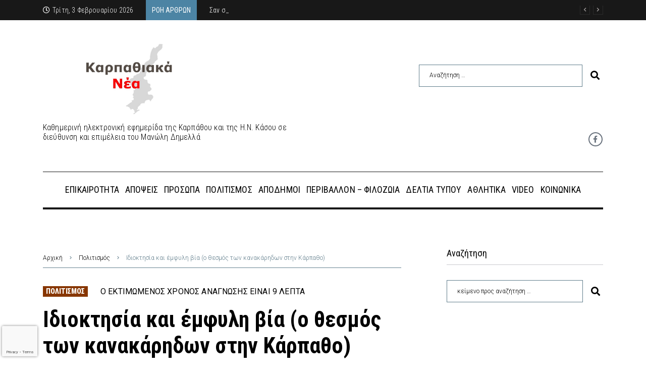

--- FILE ---
content_type: text/html; charset=UTF-8
request_url: https://www.karpathiakanea.gr/idiktisia-kai-emfili-via-thesmos-kanakaridon/
body_size: 46742
content:
<!DOCTYPE html>
<html lang="el">
<head>
<meta charset="UTF-8">
<link rel="profile" href="http://gmpg.org/xfn/11">
<link rel="pingback" href="https://www.karpathiakanea.gr/xmlrpc.php">

<meta name="viewport" content="width=device-width, initial-scale=1" />
<meta name="theme-color" content="#4c84a4"/>
<meta name='robots' content='index, follow, max-image-preview:large, max-snippet:-1, max-video-preview:-1' />

	<!-- This site is optimized with the Yoast SEO plugin v19.7.1 - https://yoast.com/wordpress/plugins/seo/ -->
	<title>Ιδιοκτησία και έμφυλη βία (ο θεσμός των κανακάρηδων στην Κάρπαθο) | karpathiakanea.gr</title>
	<meta name="description" content="Άρθρο: Ιδιοκτησία και έμφυλη βία (ο θεσμός των κανακάρηδων στην Κάρπαθο) στα ΚΑΡΠΑΘΙΑΚΑ ΝΕΑ | karpathiakanea.gr" />
	<link rel="canonical" href="https://www.karpathiakanea.gr/idiktisia-kai-emfili-via-thesmos-kanakaridon/" />
	<meta property="og:locale" content="el_GR" />
	<meta property="og:type" content="article" />
	<meta property="og:title" content="Ιδιοκτησία και έμφυλη βία (ο θεσμός των κανακάρηδων στην Κάρπαθο) | karpathiakanea.gr" />
	<meta property="og:description" content="Άρθρο: Ιδιοκτησία και έμφυλη βία (ο θεσμός των κανακάρηδων στην Κάρπαθο) στα ΚΑΡΠΑΘΙΑΚΑ ΝΕΑ | karpathiakanea.gr" />
	<meta property="og:url" content="https://www.karpathiakanea.gr/idiktisia-kai-emfili-via-thesmos-kanakaridon/" />
	<meta property="og:site_name" content="karpathiakanea.gr" />
	<meta property="article:author" content="https://www.facebook.com/karpathiakanea" />
	<meta property="article:published_time" content="2023-01-26T12:31:34+00:00" />
	<meta property="og:image" content="https://www.karpathiakanea.gr/wp-content/uploads/2023/01/lira-ikanto-scaled.jpg" />
	<meta property="og:image:width" content="1280" />
	<meta property="og:image:height" content="842" />
	<meta property="og:image:type" content="image/jpeg" />
	<meta name="author" content="Manolis Dimellas" />
	<meta name="twitter:card" content="summary_large_image" />
	<meta name="twitter:label1" content="Συντάχθηκε από" />
	<meta name="twitter:data1" content="Manolis Dimellas" />
	<meta name="twitter:label2" content="Εκτιμώμενος χρόνος ανάγνωσης" />
	<meta name="twitter:data2" content="12 λεπτά" />
	<script type="application/ld+json" class="yoast-schema-graph">{"@context":"https://schema.org","@graph":[{"@type":"WebPage","@id":"https://www.karpathiakanea.gr/idiktisia-kai-emfili-via-thesmos-kanakaridon/","url":"https://www.karpathiakanea.gr/idiktisia-kai-emfili-via-thesmos-kanakaridon/","name":"Ιδιοκτησία και έμφυλη βία (ο θεσμός των κανακάρηδων στην Κάρπαθο) | karpathiakanea.gr","isPartOf":{"@id":"https://www.karpathiakanea.gr/#website"},"datePublished":"2023-01-26T12:31:34+00:00","dateModified":"2023-01-26T12:31:34+00:00","author":{"@id":"https://www.karpathiakanea.gr/#/schema/person/2da6f04616e409eecd1720e3ef156205"},"description":"Άρθρο: Ιδιοκτησία και έμφυλη βία (ο θεσμός των κανακάρηδων στην Κάρπαθο) στα ΚΑΡΠΑΘΙΑΚΑ ΝΕΑ | karpathiakanea.gr","breadcrumb":{"@id":"https://www.karpathiakanea.gr/idiktisia-kai-emfili-via-thesmos-kanakaridon/#breadcrumb"},"inLanguage":"el","potentialAction":[{"@type":"ReadAction","target":["https://www.karpathiakanea.gr/idiktisia-kai-emfili-via-thesmos-kanakaridon/"]}]},{"@type":"BreadcrumbList","@id":"https://www.karpathiakanea.gr/idiktisia-kai-emfili-via-thesmos-kanakaridon/#breadcrumb","itemListElement":[{"@type":"ListItem","position":1,"name":"Αρχική","item":"https://www.karpathiakanea.gr/"},{"@type":"ListItem","position":2,"name":"Όλα τα Νέα","item":"https://www.karpathiakanea.gr/nea/"},{"@type":"ListItem","position":3,"name":"Ιδιοκτησία και έμφυλη βία (ο θεσμός των κανακάρηδων στην Κάρπαθο)"}]},{"@type":"WebSite","@id":"https://www.karpathiakanea.gr/#website","url":"https://www.karpathiakanea.gr/","name":"karpathiakanea.gr","description":"Έγκαιρη &amp; Έγκυρη Ενημέρωση","potentialAction":[{"@type":"SearchAction","target":{"@type":"EntryPoint","urlTemplate":"https://www.karpathiakanea.gr/?s={search_term_string}"},"query-input":"required name=search_term_string"}],"inLanguage":"el"},{"@type":"Person","@id":"https://www.karpathiakanea.gr/#/schema/person/2da6f04616e409eecd1720e3ef156205","name":"Manolis Dimellas","image":{"@type":"ImageObject","inLanguage":"el","@id":"https://www.karpathiakanea.gr/#/schema/person/image/","url":"https://secure.gravatar.com/avatar/e5178d37c97b6534f101520b81fd6f53?s=96&d=mm&r=g","contentUrl":"https://secure.gravatar.com/avatar/e5178d37c97b6534f101520b81fd6f53?s=96&d=mm&r=g","caption":"Manolis Dimellas"},"sameAs":["https://www.karpathiakanea.gr","https://www.facebook.com/karpathiakanea"]}]}</script>
	<!-- / Yoast SEO plugin. -->


<link rel='dns-prefetch' href='//fonts.googleapis.com' />
<link rel='dns-prefetch' href='//s.w.org' />
<link rel="alternate" type="application/rss+xml" title="Ροή RSS &raquo; karpathiakanea.gr" href="https://www.karpathiakanea.gr/feed/" />
<script type="text/javascript">
window._wpemojiSettings = {"baseUrl":"https:\/\/s.w.org\/images\/core\/emoji\/14.0.0\/72x72\/","ext":".png","svgUrl":"https:\/\/s.w.org\/images\/core\/emoji\/14.0.0\/svg\/","svgExt":".svg","source":{"concatemoji":"https:\/\/www.karpathiakanea.gr\/wp-includes\/js\/wp-emoji-release.min.js?ver=6.0.2"}};
/*! This file is auto-generated */
!function(e,a,t){var n,r,o,i=a.createElement("canvas"),p=i.getContext&&i.getContext("2d");function s(e,t){var a=String.fromCharCode,e=(p.clearRect(0,0,i.width,i.height),p.fillText(a.apply(this,e),0,0),i.toDataURL());return p.clearRect(0,0,i.width,i.height),p.fillText(a.apply(this,t),0,0),e===i.toDataURL()}function c(e){var t=a.createElement("script");t.src=e,t.defer=t.type="text/javascript",a.getElementsByTagName("head")[0].appendChild(t)}for(o=Array("flag","emoji"),t.supports={everything:!0,everythingExceptFlag:!0},r=0;r<o.length;r++)t.supports[o[r]]=function(e){if(!p||!p.fillText)return!1;switch(p.textBaseline="top",p.font="600 32px Arial",e){case"flag":return s([127987,65039,8205,9895,65039],[127987,65039,8203,9895,65039])?!1:!s([55356,56826,55356,56819],[55356,56826,8203,55356,56819])&&!s([55356,57332,56128,56423,56128,56418,56128,56421,56128,56430,56128,56423,56128,56447],[55356,57332,8203,56128,56423,8203,56128,56418,8203,56128,56421,8203,56128,56430,8203,56128,56423,8203,56128,56447]);case"emoji":return!s([129777,127995,8205,129778,127999],[129777,127995,8203,129778,127999])}return!1}(o[r]),t.supports.everything=t.supports.everything&&t.supports[o[r]],"flag"!==o[r]&&(t.supports.everythingExceptFlag=t.supports.everythingExceptFlag&&t.supports[o[r]]);t.supports.everythingExceptFlag=t.supports.everythingExceptFlag&&!t.supports.flag,t.DOMReady=!1,t.readyCallback=function(){t.DOMReady=!0},t.supports.everything||(n=function(){t.readyCallback()},a.addEventListener?(a.addEventListener("DOMContentLoaded",n,!1),e.addEventListener("load",n,!1)):(e.attachEvent("onload",n),a.attachEvent("onreadystatechange",function(){"complete"===a.readyState&&t.readyCallback()})),(e=t.source||{}).concatemoji?c(e.concatemoji):e.wpemoji&&e.twemoji&&(c(e.twemoji),c(e.wpemoji)))}(window,document,window._wpemojiSettings);
</script>
<style type="text/css">
img.wp-smiley,
img.emoji {
	display: inline !important;
	border: none !important;
	box-shadow: none !important;
	height: 1em !important;
	width: 1em !important;
	margin: 0 0.07em !important;
	vertical-align: -0.1em !important;
	background: none !important;
	padding: 0 !important;
}
</style>
	<link rel='stylesheet' id='font-awesome-css'  href='https://www.karpathiakanea.gr/wp-content/plugins/cherry-socialize/assets/css/font-awesome.min.css?ver=4.7.0' type='text/css' media='all' />
<link rel='stylesheet' id='cherry-socialize-public-css'  href='https://www.karpathiakanea.gr/wp-content/plugins/cherry-socialize/assets/css/public.css?ver=1.1.4' type='text/css' media='all' />
<link rel='stylesheet' id='cherry-trending-posts-css'  href='https://www.karpathiakanea.gr/wp-content/plugins/cherry-trending-posts/assets/css/style.css?ver=1.0.2' type='text/css' media='all' />
<link rel='stylesheet' id='wp-block-library-css'  href='https://www.karpathiakanea.gr/wp-includes/css/dist/block-library/style.min.css?ver=6.0.2' type='text/css' media='all' />
<style id='global-styles-inline-css' type='text/css'>
body{--wp--preset--color--black: #000000;--wp--preset--color--cyan-bluish-gray: #abb8c3;--wp--preset--color--white: #ffffff;--wp--preset--color--pale-pink: #f78da7;--wp--preset--color--vivid-red: #cf2e2e;--wp--preset--color--luminous-vivid-orange: #ff6900;--wp--preset--color--luminous-vivid-amber: #fcb900;--wp--preset--color--light-green-cyan: #7bdcb5;--wp--preset--color--vivid-green-cyan: #00d084;--wp--preset--color--pale-cyan-blue: #8ed1fc;--wp--preset--color--vivid-cyan-blue: #0693e3;--wp--preset--color--vivid-purple: #9b51e0;--wp--preset--gradient--vivid-cyan-blue-to-vivid-purple: linear-gradient(135deg,rgba(6,147,227,1) 0%,rgb(155,81,224) 100%);--wp--preset--gradient--light-green-cyan-to-vivid-green-cyan: linear-gradient(135deg,rgb(122,220,180) 0%,rgb(0,208,130) 100%);--wp--preset--gradient--luminous-vivid-amber-to-luminous-vivid-orange: linear-gradient(135deg,rgba(252,185,0,1) 0%,rgba(255,105,0,1) 100%);--wp--preset--gradient--luminous-vivid-orange-to-vivid-red: linear-gradient(135deg,rgba(255,105,0,1) 0%,rgb(207,46,46) 100%);--wp--preset--gradient--very-light-gray-to-cyan-bluish-gray: linear-gradient(135deg,rgb(238,238,238) 0%,rgb(169,184,195) 100%);--wp--preset--gradient--cool-to-warm-spectrum: linear-gradient(135deg,rgb(74,234,220) 0%,rgb(151,120,209) 20%,rgb(207,42,186) 40%,rgb(238,44,130) 60%,rgb(251,105,98) 80%,rgb(254,248,76) 100%);--wp--preset--gradient--blush-light-purple: linear-gradient(135deg,rgb(255,206,236) 0%,rgb(152,150,240) 100%);--wp--preset--gradient--blush-bordeaux: linear-gradient(135deg,rgb(254,205,165) 0%,rgb(254,45,45) 50%,rgb(107,0,62) 100%);--wp--preset--gradient--luminous-dusk: linear-gradient(135deg,rgb(255,203,112) 0%,rgb(199,81,192) 50%,rgb(65,88,208) 100%);--wp--preset--gradient--pale-ocean: linear-gradient(135deg,rgb(255,245,203) 0%,rgb(182,227,212) 50%,rgb(51,167,181) 100%);--wp--preset--gradient--electric-grass: linear-gradient(135deg,rgb(202,248,128) 0%,rgb(113,206,126) 100%);--wp--preset--gradient--midnight: linear-gradient(135deg,rgb(2,3,129) 0%,rgb(40,116,252) 100%);--wp--preset--duotone--dark-grayscale: url('#wp-duotone-dark-grayscale');--wp--preset--duotone--grayscale: url('#wp-duotone-grayscale');--wp--preset--duotone--purple-yellow: url('#wp-duotone-purple-yellow');--wp--preset--duotone--blue-red: url('#wp-duotone-blue-red');--wp--preset--duotone--midnight: url('#wp-duotone-midnight');--wp--preset--duotone--magenta-yellow: url('#wp-duotone-magenta-yellow');--wp--preset--duotone--purple-green: url('#wp-duotone-purple-green');--wp--preset--duotone--blue-orange: url('#wp-duotone-blue-orange');--wp--preset--font-size--small: 13px;--wp--preset--font-size--medium: 20px;--wp--preset--font-size--large: 36px;--wp--preset--font-size--x-large: 42px;}.has-black-color{color: var(--wp--preset--color--black) !important;}.has-cyan-bluish-gray-color{color: var(--wp--preset--color--cyan-bluish-gray) !important;}.has-white-color{color: var(--wp--preset--color--white) !important;}.has-pale-pink-color{color: var(--wp--preset--color--pale-pink) !important;}.has-vivid-red-color{color: var(--wp--preset--color--vivid-red) !important;}.has-luminous-vivid-orange-color{color: var(--wp--preset--color--luminous-vivid-orange) !important;}.has-luminous-vivid-amber-color{color: var(--wp--preset--color--luminous-vivid-amber) !important;}.has-light-green-cyan-color{color: var(--wp--preset--color--light-green-cyan) !important;}.has-vivid-green-cyan-color{color: var(--wp--preset--color--vivid-green-cyan) !important;}.has-pale-cyan-blue-color{color: var(--wp--preset--color--pale-cyan-blue) !important;}.has-vivid-cyan-blue-color{color: var(--wp--preset--color--vivid-cyan-blue) !important;}.has-vivid-purple-color{color: var(--wp--preset--color--vivid-purple) !important;}.has-black-background-color{background-color: var(--wp--preset--color--black) !important;}.has-cyan-bluish-gray-background-color{background-color: var(--wp--preset--color--cyan-bluish-gray) !important;}.has-white-background-color{background-color: var(--wp--preset--color--white) !important;}.has-pale-pink-background-color{background-color: var(--wp--preset--color--pale-pink) !important;}.has-vivid-red-background-color{background-color: var(--wp--preset--color--vivid-red) !important;}.has-luminous-vivid-orange-background-color{background-color: var(--wp--preset--color--luminous-vivid-orange) !important;}.has-luminous-vivid-amber-background-color{background-color: var(--wp--preset--color--luminous-vivid-amber) !important;}.has-light-green-cyan-background-color{background-color: var(--wp--preset--color--light-green-cyan) !important;}.has-vivid-green-cyan-background-color{background-color: var(--wp--preset--color--vivid-green-cyan) !important;}.has-pale-cyan-blue-background-color{background-color: var(--wp--preset--color--pale-cyan-blue) !important;}.has-vivid-cyan-blue-background-color{background-color: var(--wp--preset--color--vivid-cyan-blue) !important;}.has-vivid-purple-background-color{background-color: var(--wp--preset--color--vivid-purple) !important;}.has-black-border-color{border-color: var(--wp--preset--color--black) !important;}.has-cyan-bluish-gray-border-color{border-color: var(--wp--preset--color--cyan-bluish-gray) !important;}.has-white-border-color{border-color: var(--wp--preset--color--white) !important;}.has-pale-pink-border-color{border-color: var(--wp--preset--color--pale-pink) !important;}.has-vivid-red-border-color{border-color: var(--wp--preset--color--vivid-red) !important;}.has-luminous-vivid-orange-border-color{border-color: var(--wp--preset--color--luminous-vivid-orange) !important;}.has-luminous-vivid-amber-border-color{border-color: var(--wp--preset--color--luminous-vivid-amber) !important;}.has-light-green-cyan-border-color{border-color: var(--wp--preset--color--light-green-cyan) !important;}.has-vivid-green-cyan-border-color{border-color: var(--wp--preset--color--vivid-green-cyan) !important;}.has-pale-cyan-blue-border-color{border-color: var(--wp--preset--color--pale-cyan-blue) !important;}.has-vivid-cyan-blue-border-color{border-color: var(--wp--preset--color--vivid-cyan-blue) !important;}.has-vivid-purple-border-color{border-color: var(--wp--preset--color--vivid-purple) !important;}.has-vivid-cyan-blue-to-vivid-purple-gradient-background{background: var(--wp--preset--gradient--vivid-cyan-blue-to-vivid-purple) !important;}.has-light-green-cyan-to-vivid-green-cyan-gradient-background{background: var(--wp--preset--gradient--light-green-cyan-to-vivid-green-cyan) !important;}.has-luminous-vivid-amber-to-luminous-vivid-orange-gradient-background{background: var(--wp--preset--gradient--luminous-vivid-amber-to-luminous-vivid-orange) !important;}.has-luminous-vivid-orange-to-vivid-red-gradient-background{background: var(--wp--preset--gradient--luminous-vivid-orange-to-vivid-red) !important;}.has-very-light-gray-to-cyan-bluish-gray-gradient-background{background: var(--wp--preset--gradient--very-light-gray-to-cyan-bluish-gray) !important;}.has-cool-to-warm-spectrum-gradient-background{background: var(--wp--preset--gradient--cool-to-warm-spectrum) !important;}.has-blush-light-purple-gradient-background{background: var(--wp--preset--gradient--blush-light-purple) !important;}.has-blush-bordeaux-gradient-background{background: var(--wp--preset--gradient--blush-bordeaux) !important;}.has-luminous-dusk-gradient-background{background: var(--wp--preset--gradient--luminous-dusk) !important;}.has-pale-ocean-gradient-background{background: var(--wp--preset--gradient--pale-ocean) !important;}.has-electric-grass-gradient-background{background: var(--wp--preset--gradient--electric-grass) !important;}.has-midnight-gradient-background{background: var(--wp--preset--gradient--midnight) !important;}.has-small-font-size{font-size: var(--wp--preset--font-size--small) !important;}.has-medium-font-size{font-size: var(--wp--preset--font-size--medium) !important;}.has-large-font-size{font-size: var(--wp--preset--font-size--large) !important;}.has-x-large-font-size{font-size: var(--wp--preset--font-size--x-large) !important;}
</style>
<link rel='stylesheet' id='better-recent-comments-css'  href='https://www.karpathiakanea.gr/wp-content/plugins/better-recent-comments/assets/css/better-recent-comments.min.css?ver=6.0.2' type='text/css' media='all' />
<link rel='stylesheet' id='contact-form-7-css'  href='https://www.karpathiakanea.gr/wp-content/plugins/contact-form-7/includes/css/styles.css?ver=5.7.7' type='text/css' media='all' />
<link rel='stylesheet' id='widgetkit-site-css'  href='https://www.karpathiakanea.gr/wp-content/plugins/widgetkit/assets/css/site.css?ver=6.0.2' type='text/css' media='all' />
<link rel='stylesheet' id='cherry-google-fonts-fournews-css'  href='//fonts.googleapis.com/css?family=Roboto%3A300%2C900%7CRoboto+Condensed%3A700%2C500%2C400%2C600%2C900&#038;subset=greek-ext&#038;ver=6.0.2' type='text/css' media='all' />
<link rel='stylesheet' id='cx-google-fonts-jet_menu_options-css'  href='//fonts.googleapis.com/css?family=Oswald%3A500&#038;subset=latin&#038;ver=6.0.2' type='text/css' media='all' />
<link rel='stylesheet' id='font-awesome-all-css'  href='https://www.karpathiakanea.gr/wp-content/plugins/jet-menu/assets/public/lib/font-awesome/css/all.min.css?ver=5.12.0' type='text/css' media='all' />
<link rel='stylesheet' id='font-awesome-v4-shims-css'  href='https://www.karpathiakanea.gr/wp-content/plugins/jet-menu/assets/public/lib/font-awesome/css/v4-shims.min.css?ver=5.12.0' type='text/css' media='all' />
<link rel='stylesheet' id='jet-menu-public-styles-css'  href='https://www.karpathiakanea.gr/wp-content/plugins/jet-menu/assets/public/css/public.css?ver=2.4.0' type='text/css' media='all' />
<link rel='stylesheet' id='jet-menu-general-css'  href='https://www.karpathiakanea.gr/wp-content/uploads/jet-menu/jet-menu-general.css?ver=1596148745' type='text/css' media='all' />
<link rel='stylesheet' id='jet-blocks-css'  href='https://www.karpathiakanea.gr/wp-content/uploads/elementor/css/custom-jet-blocks.css?ver=1.3.6' type='text/css' media='all' />
<link rel='stylesheet' id='jet-elements-css'  href='https://www.karpathiakanea.gr/wp-content/plugins/jet-elements/assets/css/jet-elements.css?ver=2.6.10' type='text/css' media='all' />
<link rel='stylesheet' id='jet-elements-skin-css'  href='https://www.karpathiakanea.gr/wp-content/plugins/jet-elements/assets/css/jet-elements-skin.css?ver=2.6.10' type='text/css' media='all' />
<link rel='stylesheet' id='elementor-icons-css'  href='https://www.karpathiakanea.gr/wp-content/plugins/elementor/assets/lib/eicons/css/elementor-icons.min.css?ver=5.20.0' type='text/css' media='all' />
<link rel='stylesheet' id='elementor-frontend-legacy-css'  href='https://www.karpathiakanea.gr/wp-content/plugins/elementor/assets/css/frontend-legacy.min.css?ver=3.14.1' type='text/css' media='all' />
<link rel='stylesheet' id='elementor-frontend-css'  href='https://www.karpathiakanea.gr/wp-content/plugins/elementor/assets/css/frontend.min.css?ver=3.14.1' type='text/css' media='all' />
<style id='elementor-frontend-inline-css' type='text/css'>
.elementor-kit-3118{--e-global-color-primary:#6EC1E4;--e-global-color-secondary:#54595F;--e-global-color-text:#7A7A7A;--e-global-color-accent:#61CE70;--e-global-color-9b4f64c:#4054B2;--e-global-color-46cac8d:#23A455;--e-global-color-4e6a87fb:#000;--e-global-color-64f9d0a3:#FFF;--e-global-typography-primary-font-family:"Roboto";--e-global-typography-primary-font-weight:600;--e-global-typography-secondary-font-family:"Roboto Slab";--e-global-typography-secondary-font-weight:400;--e-global-typography-text-font-family:"Roboto";--e-global-typography-text-font-weight:400;--e-global-typography-accent-font-family:"Roboto";--e-global-typography-accent-font-weight:500;}.elementor-section.elementor-section-boxed > .elementor-container{max-width:1140px;}.e-con{--container-max-width:1140px;}{}h1.entry-title{display:var(--page-title-display);}@media(max-width:1024px){.elementor-section.elementor-section-boxed > .elementor-container{max-width:1024px;}.e-con{--container-max-width:1024px;}}@media(max-width:767px){.elementor-section.elementor-section-boxed > .elementor-container{max-width:767px;}.e-con{--container-max-width:767px;}}
.elementor-2027 .elementor-element.elementor-element-31a0 > .elementor-container > .elementor-row > .elementor-column > .elementor-column-wrap > .elementor-widget-wrap{align-content:center;align-items:center;}.elementor-2027 .elementor-element.elementor-element-31a0 .elementor-repeater-item-af3a7d3.jet-parallax-section__layout .jet-parallax-section__image{background-size:auto;}.elementor-2027 .elementor-element.elementor-element-3507 > .elementor-element-populated > .elementor-widget-wrap{padding:0px 15px 0px 15px;}.elementor-2027 .elementor-element.elementor-element-7bafad2 .jet-use-typing .jet-text-ticker__item-typed:after{content:"_";}.elementor-2027 .elementor-element.elementor-element-7bafad2 .jet-text-ticker__title{color:#FFFFFF;background-color:#4C84A4;padding:6px 12px 6px 12px;}.elementor-2027 .elementor-element.elementor-element-7bafad2  .jet-text-ticker__title{font-size:14px;font-weight:400;}.elementor-2027 .elementor-element.elementor-element-7bafad2 .jet-text-ticker__date{color:#FFFFFF;padding:0px 25px 0px 0px;}.elementor-2027 .elementor-element.elementor-element-7bafad2  .jet-text-ticker__date{font-family:"Roboto Condensed", Sans-serif;}.elementor-2027 .elementor-element.elementor-element-7bafad2 .jet-text-ticker__posts{margin:0px 0px 0px 10px;}.elementor-2027 .elementor-element.elementor-element-7bafad2 .jet-text-ticker__item-typed{color:#ffffff;}.elementor-2027 .elementor-element.elementor-element-7bafad2 .jet-text-ticker__item-typed:hover{color:#9f9f9f;}.elementor-2027 .elementor-element.elementor-element-7bafad2  .jet-text-ticker__item-typed{font-family:"Roboto Condensed", Sans-serif;font-weight:400;}.elementor-2027 .elementor-element.elementor-element-7bafad2 .jet-blog-arrow svg *{fill:#9F9B9B;}.elementor-2027 .elementor-element.elementor-element-7bafad2 .jet-blog-arrow{color:#9F9B9B;background-color:rgba(0, 0, 0, 0);width:20px;height:20px;border-style:solid;border-width:1px 1px 1px 1px;border-color:#2B2B2B;border-radius:0px 0px 0px 0px;}.elementor-2027 .elementor-element.elementor-element-7bafad2 .jet-blog-arrow:before{font-size:14px;}.elementor-2027 .elementor-element.elementor-element-7bafad2 .jet-blog-arrow svg{width:14px;height:14px;}.elementor-2027 .elementor-element.elementor-element-7bafad2 .jet-blog-arrow:hover svg *{fill:#ffffff;}.elementor-2027 .elementor-element.elementor-element-7bafad2 .jet-blog-arrow:hover{color:#ffffff;background-color:rgba(0,0,0,0);border-style:solid;border-color:#ffffff;}.elementor-2027 .elementor-element.elementor-element-7bafad2 .jet-blog-arrow.jet-arrow-prev{top:-2px;bottom:auto;right:26px;left:auto;}.elementor-2027 .elementor-element.elementor-element-7bafad2 .jet-blog-arrow.jet-arrow-next{top:-2px;bottom:auto;right:0px;left:auto;}.elementor-2027 .elementor-element.elementor-element-31a0:not(.elementor-motion-effects-element-type-background), .elementor-2027 .elementor-element.elementor-element-31a0 > .elementor-motion-effects-container > .elementor-motion-effects-layer{background-color:#181818;}.elementor-2027 .elementor-element.elementor-element-31a0{transition:background 0.3s, border 0.3s, border-radius 0.3s, box-shadow 0.3s;}.elementor-2027 .elementor-element.elementor-element-31a0 > .elementor-background-overlay{transition:background 0.3s, border-radius 0.3s, opacity 0.3s;}.elementor-2027 .elementor-element.elementor-element-6a15 > .elementor-container > .elementor-row > .elementor-column > .elementor-column-wrap > .elementor-widget-wrap{align-content:center;align-items:center;}.elementor-2027 .elementor-element.elementor-element-6a15 .elementor-repeater-item-c989ba7.jet-parallax-section__layout .jet-parallax-section__image{background-size:auto;}.elementor-2027 .elementor-element.elementor-element-311e > .elementor-element-populated > .elementor-widget-wrap{padding:12px 0px 0px 15px;}.elementor-2027 .elementor-element.elementor-element-c79eca2 > .elementor-element-populated > .elementor-widget-wrap{padding:0px 16px 0px 0px;}.elementor-bc-flex-widget .elementor-2027 .elementor-element.elementor-element-2d512f2.elementor-column .elementor-column-wrap{align-items:center;}.elementor-2027 .elementor-element.elementor-element-2d512f2.elementor-column.elementor-element[data-element_type="column"] > .elementor-column-wrap.elementor-element-populated > .elementor-widget-wrap{align-content:center;align-items:center;}.elementor-2027 .elementor-element.elementor-element-2d512f2.elementor-column > .elementor-column-wrap > .elementor-widget-wrap{justify-content:center;}.elementor-2027 .elementor-element.elementor-element-2d512f2 > .elementor-element-populated > .elementor-widget-wrap{padding:0px 16px 0px 0px;}.elementor-2027 .elementor-element.elementor-element-6a15{padding:33px 0px 5px 0px;}.elementor-2027 .elementor-element.elementor-element-e89fe7e > .elementor-container > .elementor-row > .elementor-column > .elementor-column-wrap > .elementor-widget-wrap{align-content:center;align-items:center;}.elementor-2027 .elementor-element.elementor-element-e89fe7e .elementor-repeater-item-c989ba7.jet-parallax-section__layout .jet-parallax-section__image{background-size:auto;}.elementor-2027 .elementor-element.elementor-element-432dd24 > .elementor-element-populated > .elementor-widget-wrap{padding:12px 0px 0px 15px;}.elementor-2027 .elementor-element.elementor-element-9570369{font-family:"Roboto Condensed", Sans-serif;font-size:16px;}.elementor-bc-flex-widget .elementor-2027 .elementor-element.elementor-element-06ee060.elementor-column .elementor-column-wrap{align-items:center;}.elementor-2027 .elementor-element.elementor-element-06ee060.elementor-column.elementor-element[data-element_type="column"] > .elementor-column-wrap.elementor-element-populated > .elementor-widget-wrap{align-content:center;align-items:center;}.elementor-2027 .elementor-element.elementor-element-06ee060.elementor-column > .elementor-column-wrap > .elementor-widget-wrap{justify-content:center;}.elementor-2027 .elementor-element.elementor-element-06ee060 > .elementor-element-populated > .elementor-widget-wrap{padding:0px 16px 0px 0px;}.elementor-2027 .elementor-element.elementor-element-830b587{--grid-template-columns:repeat(0, auto);--icon-size:14px;--grid-column-gap:15px;--grid-row-gap:0px;}.elementor-2027 .elementor-element.elementor-element-830b587 .elementor-widget-container{text-align:right;}.elementor-2027 .elementor-element.elementor-element-830b587 .elementor-social-icon{border-style:solid;border-width:2px 2px 2px 2px;}.elementor-2027 .elementor-element.elementor-element-830b587 .elementor-icon{border-radius:50% 50% 50% 50%;}.elementor-2027 .elementor-element.elementor-element-830b587 .elementor-social-icon:hover{border-color:rgba(0,0,0,0);}.elementor-2027 .elementor-element.elementor-element-e89fe7e, .elementor-2027 .elementor-element.elementor-element-e89fe7e > .elementor-background-overlay{border-radius:0px 0px 0px 0px;}.elementor-2027 .elementor-element.elementor-element-e89fe7e{padding:0px 0px 5px 0px;}.elementor-2027 .elementor-element.elementor-element-6df7 .elementor-repeater-item-6d423cd.jet-parallax-section__layout .jet-parallax-section__image{background-size:auto;}.elementor-2027 .elementor-element.elementor-element-45f6 > .elementor-element-populated{margin:0px 0px 0px 0px;--e-column-margin-right:0px;--e-column-margin-left:0px;}.elementor-2027 .elementor-element.elementor-element-29a1b4e{--divider-border-style:solid;--divider-color:#181818;--divider-border-width:1px;}.elementor-2027 .elementor-element.elementor-element-29a1b4e .elementor-divider-separator{width:100%;}.elementor-2027 .elementor-element.elementor-element-29a1b4e .elementor-divider{padding-top:0px;padding-bottom:0px;}.jet-desktop-menu-active .elementor-2027 .elementor-element.elementor-element-412a .jet-menu > .jet-menu-item{flex-grow:0;}.elementor-2027 .elementor-element.elementor-element-412a .jet-menu .jet-menu-item .top-level-link{padding:6px 6px 6px 6px;}.elementor-2027 .elementor-element.elementor-element-412a .jet-menu .jet-menu-item:hover > .top-level-link{color:#4C84A4;}.elementor-2027 .elementor-element.elementor-element-412a .jet-menu .jet-menu-item.jet-current-menu-item .top-level-link{color:#4C84A4;}.elementor-2027 .elementor-element.elementor-element-412a .jet-menu li.jet-sub-menu-item .sub-level-link{font-family:"Roboto Condensed", Sans-serif;}.elementor-2027 .elementor-element.elementor-element-412a .jet-mobile-menu__container{z-index:999;}.elementor-2027 .elementor-element.elementor-element-412a .jet-mobile-menu-widget .jet-mobile-menu-cover{z-index:calc(999-1);}.elementor-2027 .elementor-element.elementor-element-412a .jet-mobile-menu__item .jet-menu-icon{align-self:center;justify-content:center;}.elementor-2027 .elementor-element.elementor-element-412a .jet-mobile-menu__item .jet-menu-badge{align-self:flex-start;}.elementor-2027 .elementor-element.elementor-element-412a > .elementor-widget-container{padding:2px 0px 3px 0px;}.elementor-2027 .elementor-element.elementor-element-41461b8{--divider-border-style:solid;--divider-color:#181818;--divider-border-width:4px;}.elementor-2027 .elementor-element.elementor-element-41461b8 .elementor-divider-separator{width:100%;}.elementor-2027 .elementor-element.elementor-element-41461b8 .elementor-divider{padding-top:0px;padding-bottom:0px;}@media(max-width:1024px){.elementor-2027 .elementor-element.elementor-element-7bafad2 .jet-text-ticker__posts{margin:0px 0px 0px 0px;}.elementor-2027 .elementor-element.elementor-element-7bafad2 .jet-blog-arrow.jet-arrow-prev{top:3px;bottom:auto;right:100px;left:auto;}.elementor-2027 .elementor-element.elementor-element-7bafad2 .jet-blog-arrow.jet-arrow-next{top:3px;bottom:auto;right:60px;left:auto;}.elementor-2027 .elementor-element.elementor-element-830b587 .elementor-widget-container{text-align:center;}.elementor-2027 .elementor-element.elementor-element-29a1b4e .elementor-divider{padding-top:0px;padding-bottom:0px;}.elementor-2027 .elementor-element.elementor-element-41461b8 .elementor-divider{padding-top:0px;padding-bottom:0px;}}@media(max-width:1024px) and (min-width:768px){.elementor-2027 .elementor-element.elementor-element-3507{width:100%;}.elementor-2027 .elementor-element.elementor-element-311e{width:30%;}.elementor-2027 .elementor-element.elementor-element-c79eca2{width:40%;}.elementor-2027 .elementor-element.elementor-element-2d512f2{width:40%;}.elementor-2027 .elementor-element.elementor-element-432dd24{width:30%;}.elementor-2027 .elementor-element.elementor-element-06ee060{width:40%;}}@media(max-width:767px){.elementor-2027 .elementor-element.elementor-element-7bafad2 .jet-text-ticker__title{padding:14px 10px 14px 10px;}.elementor-2027 .elementor-element.elementor-element-7bafad2 .jet-text-ticker__posts{padding:5px 0px 25px 0px;margin:0px 0px 0px 0px;}.elementor-2027 .elementor-element.elementor-element-7bafad2 .jet-blog-arrow.jet-arrow-prev{top:30px;bottom:auto;right:70px;left:auto;}.elementor-2027 .elementor-element.elementor-element-7bafad2 .jet-blog-arrow.jet-arrow-next{top:30px;bottom:auto;right:40px;left:auto;}.elementor-2027 .elementor-element.elementor-element-311e > .elementor-element-populated > .elementor-widget-wrap{padding:10px 10px 10px 10px;}.elementor-2027 .elementor-element.elementor-element-1159 .jet-logo{justify-content:center;}.elementor-2027 .elementor-element.elementor-element-c79eca2 > .elementor-element-populated > .elementor-widget-wrap{padding:10px 10px 10px 10px;}.elementor-2027 .elementor-element.elementor-element-2d512f2 > .elementor-element-populated > .elementor-widget-wrap{padding:10px 10px 10px 10px;}.elementor-2027 .elementor-element.elementor-element-432dd24 > .elementor-element-populated > .elementor-widget-wrap{padding:10px 10px 10px 10px;}.elementor-2027 .elementor-element.elementor-element-06ee060 > .elementor-element-populated > .elementor-widget-wrap{padding:10px 10px 10px 10px;}.elementor-2027 .elementor-element.elementor-element-830b587 .elementor-widget-container{text-align:center;}}
.elementor-1978 .elementor-element.elementor-element-5780 .elementor-repeater-item-33d0cec.jet-parallax-section__layout .jet-parallax-section__image{background-size:auto;}.elementor-1978 .elementor-element.elementor-element-2b7c .jet-logo{justify-content:flex-start;}.elementor-1978 .elementor-element.elementor-element-2b7c > .elementor-widget-container{padding:6px 0px 0px 0px;}.elementor-1978 .elementor-element.elementor-element-7c05{color:#c3c3c9;font-family:"Roboto Condensed", Sans-serif;font-size:16px;font-weight:300;line-height:1.5em;}.elementor-1978 .elementor-element.elementor-element-7c05 > .elementor-widget-container{margin:0px 0px 0px 0px;padding:5px 0px 0px 0px;}.elementor-1978 .elementor-element.elementor-element-681fe29{--spacer-size:10px;}.elementor-1978 .elementor-element.elementor-element-d11645f .elementor-heading-title{color:#ffffff;font-weight:400;text-transform:uppercase;}.elementor-1978 .elementor-element.elementor-element-d11645f > .elementor-widget-container{padding:0px 0px 5px 0px;}.elementor-1978 .elementor-element.elementor-element-5381 .elementor-icon-list-items:not(.elementor-inline-items) .elementor-icon-list-item:not(:last-child){padding-bottom:calc(8px/2);}.elementor-1978 .elementor-element.elementor-element-5381 .elementor-icon-list-items:not(.elementor-inline-items) .elementor-icon-list-item:not(:first-child){margin-top:calc(8px/2);}.elementor-1978 .elementor-element.elementor-element-5381 .elementor-icon-list-items.elementor-inline-items .elementor-icon-list-item{margin-right:calc(8px/2);margin-left:calc(8px/2);}.elementor-1978 .elementor-element.elementor-element-5381 .elementor-icon-list-items.elementor-inline-items{margin-right:calc(-8px/2);margin-left:calc(-8px/2);}body.rtl .elementor-1978 .elementor-element.elementor-element-5381 .elementor-icon-list-items.elementor-inline-items .elementor-icon-list-item:after{left:calc(-8px/2);}body:not(.rtl) .elementor-1978 .elementor-element.elementor-element-5381 .elementor-icon-list-items.elementor-inline-items .elementor-icon-list-item:after{right:calc(-8px/2);}.elementor-1978 .elementor-element.elementor-element-5381 .elementor-icon-list-icon i{color:#c3c3c9;transition:color 0.3s;}.elementor-1978 .elementor-element.elementor-element-5381 .elementor-icon-list-icon svg{fill:#c3c3c9;transition:fill 0.3s;}.elementor-1978 .elementor-element.elementor-element-5381{--e-icon-list-icon-size:6px;--icon-vertical-offset:0px;}.elementor-1978 .elementor-element.elementor-element-5381 .elementor-icon-list-icon{padding-right:0px;}.elementor-1978 .elementor-element.elementor-element-5381 .elementor-icon-list-item > .elementor-icon-list-text, .elementor-1978 .elementor-element.elementor-element-5381 .elementor-icon-list-item > a{font-family:"Roboto Condensed", Sans-serif;font-size:18px;font-weight:400;text-transform:uppercase;line-height:1.6em;}.elementor-1978 .elementor-element.elementor-element-5381 .elementor-icon-list-text{color:#afafaf;transition:color 0.3s;}.elementor-1978 .elementor-element.elementor-element-5381 .elementor-icon-list-item:hover .elementor-icon-list-text{color:#4C84A4;}.elementor-1978 .elementor-element.elementor-element-26bd > .elementor-element-populated > .elementor-widget-wrap{padding:15px 15px 15px 6px;}.elementor-1978 .elementor-element.elementor-element-7067 .elementor-heading-title{color:#ffffff;font-weight:400;text-transform:uppercase;}.elementor-1978 .elementor-element.elementor-element-5780:not(.elementor-motion-effects-element-type-background), .elementor-1978 .elementor-element.elementor-element-5780 > .elementor-motion-effects-container > .elementor-motion-effects-layer{background-color:#181818;}.elementor-1978 .elementor-element.elementor-element-5780{transition:background 0.3s, border 0.3s, border-radius 0.3s, box-shadow 0.3s;padding:52px 0px 29px 0px;}.elementor-1978 .elementor-element.elementor-element-5780 > .elementor-background-overlay{transition:background 0.3s, border-radius 0.3s, opacity 0.3s;}.elementor-1978 .elementor-element.elementor-element-7075 > .elementor-container > .elementor-row > .elementor-column > .elementor-column-wrap > .elementor-widget-wrap{align-content:center;align-items:center;}.elementor-1978 .elementor-element.elementor-element-7075 .elementor-repeater-item-5afe729.jet-parallax-section__layout .jet-parallax-section__image{background-size:auto;}.elementor-1978 .elementor-element.elementor-element-6bac > .elementor-element-populated{border-style:solid;border-width:1px 0px 0px 0px;border-color:#2f2f2f;transition:background 0.3s, border 0.3s, border-radius 0.3s, box-shadow 0.3s;margin:0px 15px 0px 15px;--e-column-margin-right:15px;--e-column-margin-left:15px;}.elementor-1978 .elementor-element.elementor-element-6bac > .elementor-element-populated > .elementor-background-overlay{transition:background 0.3s, border-radius 0.3s, opacity 0.3s;}.elementor-1978 .elementor-element.elementor-element-93deebc{--grid-template-columns:repeat(0, auto);--icon-size:15px;--grid-column-gap:13px;--grid-row-gap:0px;}.elementor-1978 .elementor-element.elementor-element-93deebc .elementor-widget-container{text-align:center;}.elementor-1978 .elementor-element.elementor-element-93deebc .elementor-social-icon{background-color:rgba(203,203,203,0);border-style:solid;border-width:2px 2px 2px 2px;border-color:#cbcbcb;}.elementor-1978 .elementor-element.elementor-element-93deebc .elementor-social-icon i{color:#cbcbcb;}.elementor-1978 .elementor-element.elementor-element-93deebc .elementor-social-icon svg{fill:#cbcbcb;}.elementor-1978 .elementor-element.elementor-element-93deebc .elementor-social-icon:hover i{color:#4DB2EC;}.elementor-1978 .elementor-element.elementor-element-93deebc .elementor-social-icon:hover svg{fill:#4DB2EC;}.elementor-1978 .elementor-element.elementor-element-93deebc .elementor-social-icon:hover{border-color:#4DB2EC;}.elementor-1978 .elementor-element.elementor-element-93deebc > .elementor-widget-container{margin:0px 0px 0px 4px;padding:24px 0px 0px 0px;}.elementor-1978 .elementor-element.elementor-element-55f{text-align:center;color:#b0b0b0;font-family:"Roboto Condensed", Sans-serif;font-size:16px;font-weight:300;}.elementor-1978 .elementor-element.elementor-element-55f > .elementor-widget-container{padding:0px 0px 18px 0px;}.elementor-1978 .elementor-element.elementor-element-7075:not(.elementor-motion-effects-element-type-background), .elementor-1978 .elementor-element.elementor-element-7075 > .elementor-motion-effects-container > .elementor-motion-effects-layer{background-color:#181818;}.elementor-1978 .elementor-element.elementor-element-7075{transition:background 0.3s, border 0.3s, border-radius 0.3s, box-shadow 0.3s;padding:15px 0px 15px 0px;}.elementor-1978 .elementor-element.elementor-element-7075 > .elementor-background-overlay{transition:background 0.3s, border-radius 0.3s, opacity 0.3s;}@media(max-width:1024px) and (min-width:768px){.elementor-1978 .elementor-element.elementor-element-768b{width:50%;}.elementor-1978 .elementor-element.elementor-element-c26{width:50%;}.elementor-1978 .elementor-element.elementor-element-26bd{width:50%;}.elementor-1978 .elementor-element.elementor-element-6bac{width:100%;}}@media(max-width:1024px){.elementor-1978 .elementor-element.elementor-element-55f{text-align:left;}}@media(max-width:767px){.elementor-1978 .elementor-element.elementor-element-55f{text-align:center;}}
</style>
<link rel='stylesheet' id='swiper-css'  href='https://www.karpathiakanea.gr/wp-content/plugins/elementor/assets/lib/swiper/css/swiper.min.css?ver=5.3.6' type='text/css' media='all' />
<link rel='stylesheet' id='jet-blog-css'  href='https://www.karpathiakanea.gr/wp-content/plugins/jet-blog/assets/css/jet-blog.css?ver=2.3.2' type='text/css' media='all' />
<link rel='stylesheet' id='jet-tabs-frontend-css'  href='https://www.karpathiakanea.gr/wp-content/plugins/jet-tabs/assets/css/jet-tabs-frontend.css?ver=2.1.21' type='text/css' media='all' />
<link rel='stylesheet' id='jet-tricks-frontend-css'  href='https://www.karpathiakanea.gr/wp-content/plugins/jet-tricks/assets/css/jet-tricks-frontend.css?ver=1.4.4' type='text/css' media='all' />
<link rel='stylesheet' id='magnific-popup-css'  href='https://www.karpathiakanea.gr/wp-content/themes/fournews/assets/css/magnific-popup.min.css?ver=1.1.0' type='text/css' media='all' />
<link rel='stylesheet' id='jquery-swiper-css'  href='https://www.karpathiakanea.gr/wp-content/themes/fournews/assets/css/swiper.min.css?ver=3.4.2' type='text/css' media='all' />
<link rel='stylesheet' id='material-design-icons-css'  href='https://www.karpathiakanea.gr/wp-content/themes/fournews/assets/css/materialdesignicons.min.css?ver=2.1.19' type='text/css' media='all' />
<link rel='stylesheet' id='fournews-theme-style-css'  href='https://www.karpathiakanea.gr/wp-content/themes/fournews/style.css?ver=1.0.0' type='text/css' media='all' />
<style id='fournews-theme-style-inline-css' type='text/css'>
/* #Typography */body {font-style: normal;font-weight: 300;font-size: 16px;line-height: 1.2;font-family: Roboto, sans-serif;letter-spacing: 0.01em;text-align: left;text-transform: none;color: #000000;}h1,.h1-style {font-style: normal;font-weight: 700;font-size: 36px;line-height: 1.2;font-family: 'Roboto Condensed', sans-serif;letter-spacing: 0em;text-align: inherit;text-transform: none;color: #000000;}h2,.h2-style {font-style: normal;font-weight: 700;font-size: 30px;line-height: 1.25;font-family: 'Roboto Condensed', sans-serif;letter-spacing: 0em;text-align: inherit;text-transform: none;color: #000000;}h3,.h3-style {font-style: normal;font-weight: 500;font-size: 24px;line-height: 1.3;font-family: 'Roboto Condensed', sans-serif;letter-spacing: 0em;text-align: inherit;text-transform: none;color: #000000;}h4,.h4-style {font-style: normal;font-weight: 400;font-size: 18px;line-height: 1.36;font-family: 'Roboto Condensed', sans-serif;letter-spacing: 0em;text-align: inherit;text-transform: none;color: #000000;}h5,.h5-style {font-style: normal;font-weight: 600;font-size: 16px;line-height: 1.25;font-family: 'Roboto Condensed', sans-serif;letter-spacing: 0em;text-align: inherit;text-transform: none;color: #000000;}h6,.h6-style {font-style: normal;font-weight: 400;font-size: 14px;line-height: 1.2;font-family: 'Roboto Condensed', sans-serif;letter-spacing: 0em;text-align: inherit;text-transform: none;color: #000000;}@media (min-width: 1200px) {h1,.h1-style { font-size: 44px; }h2,.h2-style { font-size: 30px; }h3,.h3-style { font-size: 24px; }}a,h1 a:hover,h2 a:hover,h3 a:hover,h4 a:hover,h5 a:hover,h6 a:hover { color: #607d8b; }a:hover { color: #4c84a4; }/* #Helpers */.invert { color: #ffffff; }.primary-color { color: #4c84a4; }/* #Layout */@media (min-width: 1200px) {.site .container {max-width: 1200px;}}/* #Pages */.site--layout-boxed .site-inner,.site--layout-framed .site-inner {max-width: 1230px;background-color: #ffffff;}.card-container,.content-separate-style .card-wrapper,.content-separate-style .sidebar .widget:not(.elementor-template-widget):not(.widget_elementor-library):not(.elementor-wp-widget),.content-separate-style .post-author-bio,.content-separate-style .comments-area,.content-separate-style .related-posts {background-color: #ffffff;}/* #Elements */blockquote {border-left-color: #4c84a4;}blockquote.quote-bg {background-color: #29293a;color: #ffffff;}blockquote:before,blockquote.quote-bg cite {color: #607d8b;}blockquote.quote-type-2:before {color: #4c84a4;}cite {font-weight: 300;color: rgb(48,77,91);}hr,.elementor hr{background-color: #607d8b;}.wp-caption-text {color: rgb(48,77,91);}/* #Media */.mejs-video .mejs-overlay:hover .mejs-overlay-button,.video-popup__trigger:hover .video-popup__play-icon {color: #4c84a4;}/* #Page preloader */.page-preloader-cover{background-color: #ffffff;}.page-preloader-cover .bar:before{background-color: #4c84a4;}.page-preloader-cover .bar {background-color: rgb(101,130,144);}/* #ToTop button */#toTop {color: #ffffff;background-color: #4c84a4;}#toTop:hover {background-color: rgb(51,107,139);}/* #Header */.header-container:not(.header-container--transparent) {background-color: #ffffff;background-repeat: no-repeat;background-attachment: scroll;background-size: cover;;background-position: center;}/* ##Logo */.site-logo--text {font-style: normal;font-weight: 900;font-size: 30px;line-height: 1;font-family: Roboto, sans-serif;letter-spacing: 0em;text-transform: none;}.site-logo__link,.site-logo__link:hover {color: #4c84a4;}/* #Fields */input,select,textarea {font-style: normal;font-weight: 300;font-family: Roboto, sans-serif;border-color: #607d8b;color: #000000;}input:focus,select:focus,textarea:focus {border-color: #4c84a4;}.comment-form label {color: rgb(48,77,91);}/* #Main Menu */.main-navigation .menu > li > a,.jet-menu >li >a {font-style: normal;font-weight: 400;font-family: 'Roboto Condensed', sans-serif;color: #000000;}.main-navigation .menu > li:hover > a,.main-navigation .menu > li.current_page_item > a,.main-navigation .menu > li.current_page_ancestor > a,.main-navigation .menu > li.current-menu-item > a,.main-navigation .menu > li.current-menu-ancestor > a {background-color: #4c84a4;}.main-navigation .sub-menu,.jet-sub-mega-menu,.jet-sub-menu {border-color: #4c84a4;}.main-navigation .sub-menu a,.jet-sub-menu >li >a {color: #ffffff;}.main-navigation .sub-menu a:hover,.main-navigation .sub-menu li.current_page_item > a,.main-navigation .sub-menu li.current_page_ancestor > a,.main-navigation .sub-menu li.current-menu-item > a,.main-navigation .sub-menu li.current-menu-ancestor > a,.jet-sub-menu >li.jet-menu-hover >a,.jet-sub-menu >li.jet-current-menu-item >a {color: #607d8b;}/* ##Menu toggle */.menu-toggle .menu-toggle-inner {background-color: #29293a;}.menu-toggle:hover .menu-toggle-inner {background-color: #4c84a4;}.jet-mobile-menu-toggle-button {background-color: #4c84a4;color: #ffffff;}/* ##Menu-item desc */.jet-menu-item-desc {font-style: normal;font-weight: 300;font-family: Roboto, sans-serif;letter-spacing: 0.01em;text-align: left;text-transform: none;color: #ffffff;}/* #Sticky label */.sticky__label {background-color: #4c84a4;color: #ffffff;}/* #Post list*/.posts-list--default .posts-list__item,.posts-list--search .posts-list__item {border-color: rgb(101,130,144);}.post-timeline-date {color: #ffffff;}.post-timeline-date__date {background-color: #29293a;}.post-timeline-date__time {background-color: #4c84a4;}.post-timeline-date:before {background-color: rgb(101,130,144);}/* #Entry Meta */.posts-list .entry-meta {color: rgb(48,77,91);}.post__cats a {font-style: normal;font-weight: 900;font-family: 'Roboto Condensed', sans-serif;letter-spacing: 0em;background-color: #4c84a4;color: #ffffff;}.post__cats a:hover {background-color: rgb(51,107,139);}.post__cats i,.post__date i,.post__comments i,.post__tags i,.posted-by i { color: rgb(81,110,124) }.posted-by {color: #ffffff;}.invert .post__date a,.invert .post__comments a,.invert .posted-by a{color: #ffffff;}.post-via .meta-title,.post-sources .meta-title,.single-post .hentry .post__tags .meta-title {background-color: #29293a;color: #ffffff;}.post-via a,.post-sources a,.single-post .hentry .post__tags a {border-color: #607d8b;}.post-via a:hover,.post-sources a:hover,.single-post .hentry .post__tags a:hover {color: #ffffff;border-color: #4c84a4;background-color: #4c84a4;}.invert .post__cats i,.invert .post__date i,.invert .post__comments i,.invert .post__tags i,.invert .posted-by i,.invert .cs-share__icon,.invert .cherry-trend-views__count:before {color: rgb(243,243,243);}/* #Post list: Grid-2 */.posts-list--grid-2 .posts-list__item-media {background-color: #29293a;}.posts-list--grid-2 .has-thumb .posts-list__item-content,.posts-list--grid-2 .format-gallery .posts-list__item-content {background-color: rgba(41,41,58,0.5);}/* #Post Format */.format-quote .post-featured-content,.single-format-quote .single-featured-header .post-featured-content {background-color: #29293a;color: #ffffff;}.format-link .post-featured-content,.single-format-link .single-featured-header .post-featured-content{background-color: rgb(243,243,243);}/* #Related Posts */.related-posts__content:before,.related-posts__content:after {background-color: #4c84a4;}.related-posts__nav-item {color: rgb(48,77,91);}.related-posts__nav-item:hover,.related-posts__nav-item.active {color: #607d8b;}/* #Single Post */.single-post .hentry .entry-footer:not(:empty),.post-author-bio__title,.related-posts__header,.comments-title,.comment-reply-title {border-color: rgb(101,130,144);}.post-author__title a,.single-author-box__title a,.comment-meta .fn,#cancel-comment-reply-link {color: #607d8b;}.post-author__title a:hover,.single-author-box__title a:hover,.comment-meta .fn a:hover,#cancel-comment-reply-link:hover{color: #4c84a4;}.comment-date__link {color: #607d8b;}/* #Reading progress-bar */.reading-progress-bar .progress-bar {background-color: #4c84a4;}/* #Single Posts Templates */.post-template-single-layout-2 .single-featured-header__meta-box,.post-template-single-layout-9 .single-featured-header__inner-wrap{background-color: #000000;}.post-template-single-layout-10 .hentry .entry-content {border-color: rgb(126,155,169);}/* #Paginations */.site-content .page-links a,.site-content .page-links > .page-links__item,.nav-links .page-numbers,.posts-load-more-btn {font-style: normal;font-weight: 400;font-family: 'Roboto Condensed', sans-serif;letter-spacing: 0em;}.site-content .page-links a,.nav-links .page-numbers {color: #ffffff;background-color: #4c84a4;border-color: #4c84a4;}.site-content .page-links a:hover,.site-content .page-links > .page-links__item,.nav-links a.page-numbers:hover,.nav-links .page-numbers.current {color: #4c84a4;background-color: transparent;border-color: rgb(101,130,144);}.posts-load-more-nav,.pagination,.comment-navigation,.posts-navigation,.post-navigation {border-color: rgb(101,130,144);}.posts-load-more-btn {color: #ffffff;background-color: #000000;}.posts-load-more-btn:not([disabled]):hover {color: #afafaf;}/* #Post-Comment navigation */.posts-navigation a:not(:hover) .nav-text ,.post-navigation a:not(:hover) .nav-text {color: rgb(48,77,91);}.comment-navigation a:hover,.posts-navigation a:hover,.post-navigation a:hover{color: #607d8b;}/* #Breadcrumbs */.site-content__wrap .breadcrumbs__inner {border-color: rgb(101,130,144);}.breadcrumbs__wrap {font-style: normal;font-weight: 300;font-size: 12px;line-height: 1.5;font-family: Roboto, sans-serif;letter-spacing: 0em;text-transform: none;}.breadcrumbs__item-target,.breadcrumbs__item-sep {color: #607d8b;}/* #Footer */.footer-container {background-color: #000000;color: #c3c3c9;}/* #Magnific Popup*/.mfp-iframe-holder .mfp-close:hover,.mfp-image-holder .mfp-close:hover{color: #4c84a4;}.mfp-iframe-holder .mfp-arrow:hover:before,.mfp-iframe-holder .mfp-arrow:hover:after,.mfp-image-holder .mfp-arrow:hover:before,.mfp-image-holder .mfp-arrow:hover:after{background-color: #4c84a4;}/* #Swiper navigation*/.swiper-button-next,.swiper-button-prev,.swiper-container .swiper-button-next,.swiper-container .swiper-button-prev {color: #ffffff;background-color: #4c84a4;}.swiper-button-next:hover,.swiper-button-prev:hover,.swiper-container .swiper-button-next:hover,.swiper-container .swiper-button-prev:hover {color: #ffffff;background-color: rgb(51,107,139);}.post-gallery .swiper-button-next,.post-gallery .swiper-button-prev {color: #607d8b;background-color: #ffffff;}.post-gallery .swiper-button-next:hover,.post-gallery .swiper-button-prev:hover {color: #ffffff;background-color: #4c84a4;}.post-gallery .swiper-pagination-bullets .swiper-pagination-bullet-active,.swiper-pagination-bullets .swiper-pagination-bullet-active,.swiper-pagination-bullets .swiper-pagination-bullet:hover {background-color: #4c84a4;}/* #Button Appearance Styles */.btn,.btn-link,.post-password-form input[type="submit"],.wpcf7 button,.wpcf7 input[type="submit"],.wpcf7 input[type="reset"],.elementor-widget .elementor-button {font-style: normal;font-weight: 900;font-family: 'Roboto Condensed', sans-serif;letter-spacing: 0em;}.btn-primary,.post-password-form input[type="submit"],.wpcf7 button,.wpcf7 input[type="submit"],.elementor-widget .elementor-button {color: #ffffff;background-color: #4c84a4;}.btn-primary:hover,.post-password-form input[type="submit"]:hover,.wpcf7 button:hover,.wpcf7 input[type="submit"]:hover,.elementor-widget .elementor-button:hover {color: #ffffff;background-color: rgb(51,107,139);}.btn-secondary,.wpcf7 input[type="reset"] {color: #ffffff;background-color: #607d8b;}.btn-secondary:hover,.wpcf7 input[type="reset"]:hover {color: #ffffff;background-color: #4c84a4;}.widget-title {border-color: rgb(101,130,144);}/* #Widget Calendar */.widget_calendar .calendar_wrap {background-color: rgb(243,243,243);}.widget_calendar tbody tr:nth-child(odd) {background-color: rgb(230,230,230);}.widget_calendar caption,.widget_calendar tfoot a:before {color: #4c84a4;}.widget_calendar tfoot a:hover:before {color: #000000;}.widget_calendar tbody td#today,.widget_calendar tbody td a {color: #ffffff;}.widget_calendar tbody td#today,.widget_calendar tbody td a {background-color: #4c84a4;}.widget_calendar tbody td a:hover {background-color: #607d8b;color: #ffffff;}/* #Widget Tag Cloud */.tagcloud a {font-style: normal;font-weight: 400;font-family: 'Roboto Condensed', sans-serif;letter-spacing: 0em;color: #000000;border-color: #607d8b;}.invert .tagcloud a {color: #afafaf;}.tagcloud a:hover {color: #4c84a4;border-color: #607d8b;}/* #Widget Recent Posts - Comments*/.widget_recent_entries a:not(:hover),.widget_recent_comments a:not(:hover) {color: #000000;}/* #Widget Archive - Categories */.widget_archive ul li,.widget_categories ul li{color: #607d8b;}/* #Widget RSS */.widget_rss a.rsswidget {font-style: normal;font-weight: 400;font-size: 14px;line-height: 1.2;font-family: 'Roboto Condensed', sans-serif;letter-spacing: 0em;text-transform: none;color: #000000;}.widget_rss a.rsswidget:hover {color: #4c84a4;}/* #Widget date style*/.rss-date,.widget_recent_entries .post-date{color: rgb(48,77,91);}/* #Stock sticker */.invert .stock_ticker .sqitem .company,.invert .stock_ticker .sqitem .price {color: #ffffff;}/* #Better recent comments - Recent comments */#better-recent-comments .comment-date {color: rgb(48,77,91);}.widget_recent_comments .comment-author-link {color: #4c84a4;}/* #Elementor *//* ##Typography */.elementor-widget-heading h1.elementor-heading-title.elementor-size-small { font-size: 40px; }.elementor-widget-heading h1.elementor-heading-title.elementor-size-medium {font-size: 48px;}.elementor-widget-heading h1.elementor-heading-title.elementor-size-large {font-size: 53px;}.elementor-widget-heading h1.elementor-heading-title.elementor-size-xl {font-size: 57px;}.elementor-widget-heading h1.elementor-heading-title.elementor-size-xxl {font-size: 62px;}.elementor-widget-heading h2.elementor-heading-title.elementor-size-small {font-size: 27px;}.elementor-widget-heading h2.elementor-heading-title.elementor-size-medium {font-size: 33px;}.elementor-widget-heading h2.elementor-heading-title.elementor-size-large {font-size: 36px;}.elementor-widget-heading h2.elementor-heading-title.elementor-size-xl {font-size: 39px;}.elementor-widget-heading h2.elementor-heading-title.elementor-size-xxl {font-size: 42px;}.elementor-widget-heading h3.elementor-heading-title.elementor-size-small {font-size: 22px;}.elementor-widget-heading h3.elementor-heading-title.elementor-size-medium {font-size: 26px;}.elementor-widget-heading h3.elementor-heading-title.elementor-size-large {font-size: 29px;}.elementor-widget-heading h3.elementor-heading-title.elementor-size-xl {font-size: 31px;}.elementor-widget-heading h3.elementor-heading-title.elementor-size-xxl {font-size: 34px;}.elementor-widget-heading h4.elementor-heading-title.elementor-size-small {font-size: 16px;}.elementor-widget-heading h4.elementor-heading-title.elementor-size-medium {font-size: 20px;}.elementor-widget-heading h4.elementor-heading-title.elementor-size-large {font-size: 22px;}.elementor-widget-heading h4.elementor-heading-title.elementor-size-xl {font-size: 23px;}.elementor-widget-heading h4.elementor-heading-title.elementor-size-xxl {font-size: 25px;}.elementor-widget-heading h5.elementor-heading-title.elementor-size-small {font-size: 14px;}.elementor-widget-heading h5.elementor-heading-title.elementor-size-medium {font-size: 18px;}.elementor-widget-heading h5.elementor-heading-title.elementor-size-large {font-size: 19px;}.elementor-widget-heading h5.elementor-heading-title.elementor-size-xl {font-size: 21px;}.elementor-widget-heading h5.elementor-heading-title.elementor-size-xxl {font-size: 22px;}.elementor-widget-heading h6.elementor-heading-title.elementor-size-small {font-size: 13px;}.elementor-widget-heading h6.elementor-heading-title.elementor-size-medium {font-size: 15px;}.elementor-widget-heading h6.elementor-heading-title.elementor-size-large {font-size: 19px;}.elementor-widget-heading h6.elementor-heading-title.elementor-size-xl {font-size: 21px;}.elementor-widget-heading h6.elementor-heading-title.elementor-size-xxl {font-size: 22px;}.elementor-widget-heading h1.elementor-heading-title {line-height: 1.2;}.elementor-widget-heading h2.elementor-heading-title {line-height: 1.25;}.elementor-widget-heading h3.elementor-heading-title {line-height: 1.3;}.elementor-widget-heading h4.elementor-heading-title {line-height: 1.36;}.elementor-widget-heading h5.elementor-heading-title {line-height: 1.25;}.elementor-widget-heading h6.elementor-heading-title {line-height: 1.2;}.elementor-widget-heading div.elementor-heading-title,.elementor-widget-heading span.elementor-heading-title,.elementor-widget-heading p.elementor-heading-title {line-height: 1.2;}.elementor-widget-heading div.elementor-heading-title.elementor-size-small,.elementor-widget-heading span.elementor-heading-title.elementor-size-small,.elementor-widget-heading p.elementor-heading-title.elementor-size-small {font-size: 14px;}.elementor-widget-heading div.elementor-heading-title.elementor-size-medium,.elementor-widget-heading span.elementor-heading-title.elementor-size-medium,.elementor-widget-heading p.elementor-heading-title.elementor-size-medium {font-size: 18px;}.elementor-widget-heading div.elementor-heading-title.elementor-size-large,.elementor-widget-heading span.elementor-heading-title.elementor-size-large,.elementor-widget-heading p.elementor-heading-title.elementor-size-large {font-size: 19px;}.elementor-widget-heading div.elementor-heading-title.elementor-size-xl,.elementor-widget-heading span.elementor-heading-title.elementor-size-xl,.elementor-widget-heading p.elementor-heading-title.elementor-size-xl {font-size: 21px;}.elementor-widget-heading div.elementor-heading-title.elementor-size-xxl,.elementor-widget-heading span.elementor-heading-title.elementor-size-xxl,.elementor-widget-heading p.elementor-heading-title.elementor-size-xxl {font-size: 22px;}.elementor-widget-heading .elementor-heading-title>a:hover { color: #607d8b; }/* ## Image-Box */.elementor-image-box-title {color: #4c84a4;}/* ## Divider */.elementor-divider-separator {border-top-color: #607d8b;}/* ## Icon - Icon Box */.elementor-view-framed .elementor-icon,.elementor-view-default .elementor-icon {color: #4c84a4;border-color: #4c84a4;}.elementor-view-stacked .elementor-icon {background-color: #4c84a4;}/* ##Text Editor */.elementor-widget-text-editor.elementor-drop-cap-view-stacked .elementor-drop-cap{background-color: #4c84a4;}.elementor-widget-text-editor.elementor-drop-cap-view-framed .elementor-drop-cap{border-color: #4c84a4;color: #4c84a4;}/* ##Jet Review */.jet-review__progress-bar {background-color: #4c84a4;}.jet-review__field-val,.jet-review__summary-val {color: #4c84a4;}/* ##Jet Text Ticker */.jet-text-ticker__title {font-style: normal;font-weight: 900;font-family: 'Roboto Condensed', sans-serif;letter-spacing: 0em;color: #ffffff;background-color: #29293a;}.jet-text-ticker__date,.jet-text-ticker__post-date,.jet-text-ticker__post-author,.jet-text-ticker .jet-blog-arrow {color: #607d8b;}.jet-text-ticker__item-typed:hover {color: #607d8b;}.jet-text-ticker .jet-blog-arrow:hover {color: #ffffff;border-color: #4c84a4;background-color: #4c84a4;}/* ##Jet Smart Tiles */.jet-smart-tiles {color: #ffffff;}.jet-smart-tiles-wrap .jet-blog-arrow {background-color: #ffffff;}.jet-smart-tiles-wrap .jet-blog-arrow:hover {color: #ffffff;border-color: #4c84a4;background-color: #4c84a4;}.jet-smart-tiles__box-title {font-style: normal;font-weight: 700;font-size: 30px;line-height: 1.25;font-family: 'Roboto Condensed', sans-serif;letter-spacing: 0em;text-transform: none;}.layout-2-1-2 div:nth-child(3) .jet-smart-tiles__box-title,.layout-1-1-2-h > div:nth-child(1) .jet-smart-tiles__box-title,.layout-1-1-2-v > div:nth-child(1) .jet-smart-tiles__box-title,.layout-1-2 > div:nth-child(1) .jet-smart-tiles__box-title,.layout-1-2-2 > div:nth-child(1) .jet-smart-tiles__box-title {font-style: normal;font-weight: 700;font-size: 30px;line-height: 1.25;font-family: 'Roboto Condensed', sans-serif;letter-spacing: 0em;text-transform: none;}@media (min-width: 1200px) {.layout-2-1-2 div:nth-child(3) .jet-smart-tiles__box-title,.layout-1-1-2-h > div:nth-child(1) .jet-smart-tiles__box-title,.layout-1-1-2-v > div:nth-child(1) .jet-smart-tiles__box-title,.layout-1-2 > div:nth-child(1) .jet-smart-tiles__box-title,.layout-1-2-2 > div:nth-child(1) .jet-smart-tiles__box-title {font-size: 30px;}}/* ##Jet Smart Posts List */.jet-smart-listing__filter-item > a,.jet-smart-listing__filter-item > i {color: rgb(48,77,91);}.jet-smart-listing__filter-item a:hover,.jet-smart-listing__filter-item:hover > i,.jet-smart-listing__filter-item.jet-active-item a {color: #607d8b;}.jet-smart-listing__meta {color: rgb(48,77,91);}.jet-smart-listing__arrow {color: #607d8b;}.jet-smart-listing__arrow:hover {color: #ffffff;border-color: #4c84a4;background-color: #4c84a4;}.jet-smart-listing-wrap.jet-processing + .jet-smart-listing-loading {border-left-color: #4c84a4;border-bottom-color: #4c84a4;border-right-color: #4c84a4;}.featured-layout-boxed .jet-smart-listing__post-title,.featured-layout-boxed .jet-smart-listing__meta-icon,.featured-layout-boxed .jet-smart-listing__meta,.featured-layout-boxed .jet-smart-listing__post-excerpt,.featured-layout-boxed .posted-by {color: #ffffff;}/* ##Jet Terms Link Style*/.jet-smart-tiles__terms-link,.jet-smart-listing__terms-link {font-style: normal;font-weight: 900;font-family: 'Roboto Condensed', sans-serif;letter-spacing: 0em;background-color: #4c84a4;color: #ffffff;}.jet-smart-tiles__terms-link:hover,.jet-smart-listing__terms-link:hover {background-color: rgb(51,107,139);color: #ffffff;}/* ##Jet Video Playlist */.jet-blog-playlist__heading,.jet-blog-playlist__items {background-color: #29293a;}.jet-blog-playlist__heading-title {font-style: normal;font-weight: 600;font-size: 16px;line-height: 1.25;font-family: 'Roboto Condensed', sans-serif;letter-spacing: 0em;text-transform: none;}.jet-blog-playlist__item-title {font-style: normal;font-weight: 400;font-size: 14px;line-height: 1.2;font-family: 'Roboto Condensed', sans-serif;letter-spacing: 0em;text-transform: none;}/* ##Jet Subscribe */.jet-subscribe-form .jet-subscribe-form__input {border-color: #607d8b;}.jet-subscribe-form .jet-subscribe-form__input:focus {border-color: #4c84a4;}/* ##Jet Tabs */.jet-tabs .jet-tabs__control-wrapper {border-color: #607d8b;}.jet-tabs .jet-tabs__label-text {font-style: normal;font-weight: 900;font-family: 'Roboto Condensed', sans-serif;letter-spacing: 0em;}.jet-tabs__control:hover {background-color: rgb(96,152,184);}.jet-tabs__control.active-tab {background-color: #4c84a4;}.jet-tabs__control.active-tab .jet-tabs__label-text,.jet-tabs__control:hover .jet-tabs__label-text,.jet-tabs__control.active-tab .jet-tabs__label-icon,.jet-tabs__control:hover .jet-tabs__label-icon {color: #ffffff;}/* ##Jet Nav Menu */.jet-nav .menu-item-link-top {font-style: normal;font-weight: 900;font-family: 'Roboto Condensed', sans-serif;letter-spacing: 0em;}.jet-smart-tiles__meta,.jet-smart-tiles__box-excerpt {font-weight: 400;}.elementor-widget .posts-list__item .entry-title {font-family: 'Roboto Condensed', sans-serif;font-size: 18px;}.cherry-trend-views__count:before {color: rgb(81,110,124);}.cherry-trend-post__thumbnail:before {font-style: normal;font-weight: 900;font-family: 'Roboto Condensed', sans-serif;letter-spacing: 0em;background-color: #4c84a4;color: #ffffff;}.post__date a,.post__comments a,.posted-by a {color: #607d8b;}.post__date a:hover,.post__comments a:hover,.posted-by a:hover {color: #4c84a4;}.cs-instagram__cover:before {background-color: rgba(76,132,164,0.8);}.cs-instagram .cs-instagram__caption {color: #4c84a4;}.cs-share__icon { color: rgb(81,110,124); }.cs-share__link,.cs-user-social__link { color: #607d8b; }.cs-share--rounded .cs-share__link:before { border-color: #607d8b; }.cs-share--rounded .cs-share__link:hover:before {color: #ffffff;background-color: #4c84a4;border-color: #4c84a4;}.cs-share--animate:hover .cs-share__icon { color: #4c84a4; }
</style>
<link rel='stylesheet' id='google-fonts-1-css'  href='https://fonts.googleapis.com/css?family=Roboto%3A100%2C100italic%2C200%2C200italic%2C300%2C300italic%2C400%2C400italic%2C500%2C500italic%2C600%2C600italic%2C700%2C700italic%2C800%2C800italic%2C900%2C900italic%7CRoboto+Slab%3A100%2C100italic%2C200%2C200italic%2C300%2C300italic%2C400%2C400italic%2C500%2C500italic%2C600%2C600italic%2C700%2C700italic%2C800%2C800italic%2C900%2C900italic%7CRoboto+Condensed%3A100%2C100italic%2C200%2C200italic%2C300%2C300italic%2C400%2C400italic%2C500%2C500italic%2C600%2C600italic%2C700%2C700italic%2C800%2C800italic%2C900%2C900italic&#038;display=auto&#038;subset=greek&#038;ver=6.0.2' type='text/css' media='all' />
<link rel='stylesheet' id='elementor-icons-shared-0-css'  href='https://www.karpathiakanea.gr/wp-content/plugins/elementor/assets/lib/font-awesome/css/fontawesome.min.css?ver=5.15.3' type='text/css' media='all' />
<link rel='stylesheet' id='elementor-icons-fa-regular-css'  href='https://www.karpathiakanea.gr/wp-content/plugins/elementor/assets/lib/font-awesome/css/regular.min.css?ver=5.15.3' type='text/css' media='all' />
<link rel='stylesheet' id='elementor-icons-fa-solid-css'  href='https://www.karpathiakanea.gr/wp-content/plugins/elementor/assets/lib/font-awesome/css/solid.min.css?ver=5.15.3' type='text/css' media='all' />
<link rel='stylesheet' id='elementor-icons-fa-brands-css'  href='https://www.karpathiakanea.gr/wp-content/plugins/elementor/assets/lib/font-awesome/css/brands.min.css?ver=5.15.3' type='text/css' media='all' />
<link rel="preconnect" href="https://fonts.gstatic.com/" crossorigin><script type='text/javascript' src='https://www.karpathiakanea.gr/wp-includes/js/jquery/jquery.min.js?ver=3.6.0' id='jquery-core-js'></script>
<script type='text/javascript' src='https://www.karpathiakanea.gr/wp-includes/js/jquery/jquery-migrate.min.js?ver=3.3.2' id='jquery-migrate-js'></script>
<script type='text/javascript' src='https://www.karpathiakanea.gr/wp-content/plugins/widgetkit/assets/lib/uikit/dist/js/uikit.min.js?ver=6.0.2' id='uikit-js'></script>
<script type='text/javascript' src='https://www.karpathiakanea.gr/wp-content/plugins/widgetkit/assets/lib/uikit/dist/js/uikit-icons.min.js?ver=6.0.2' id='uikit-icons-js'></script>
<link rel="https://api.w.org/" href="https://www.karpathiakanea.gr/wp-json/" /><link rel="alternate" type="application/json" href="https://www.karpathiakanea.gr/wp-json/wp/v2/posts/46458" /><link rel="EditURI" type="application/rsd+xml" title="RSD" href="https://www.karpathiakanea.gr/xmlrpc.php?rsd" />
<link rel="wlwmanifest" type="application/wlwmanifest+xml" href="https://www.karpathiakanea.gr/wp-includes/wlwmanifest.xml" /> 
<meta name="generator" content="WordPress 6.0.2" />
<link rel='shortlink' href='https://www.karpathiakanea.gr/?p=46458' />
<link rel="alternate" type="application/json+oembed" href="https://www.karpathiakanea.gr/wp-json/oembed/1.0/embed?url=https%3A%2F%2Fwww.karpathiakanea.gr%2Fidiktisia-kai-emfili-via-thesmos-kanakaridon%2F" />
<link rel="alternate" type="text/xml+oembed" href="https://www.karpathiakanea.gr/wp-json/oembed/1.0/embed?url=https%3A%2F%2Fwww.karpathiakanea.gr%2Fidiktisia-kai-emfili-via-thesmos-kanakaridon%2F&#038;format=xml" />
		<script>
			document.documentElement.className = document.documentElement.className.replace( 'no-js', 'js' );
		</script>
				<style>
			.no-js img.lazyload { display: none; }
			figure.wp-block-image img.lazyloading { min-width: 150px; }
							.lazyload, .lazyloading { opacity: 0; }
				.lazyloaded {
					opacity: 1;
					transition: opacity 400ms;
					transition-delay: 0ms;
				}
					</style>
		<meta name="generator" content="Elementor 3.14.1; features: a11y_improvements, additional_custom_breakpoints; settings: css_print_method-internal, google_font-enabled, font_display-auto">
<style type="text/css" id="custom-background-css">
body.custom-background { background-color: #ffffff; }
</style>
	<link rel="icon" href="https://www.karpathiakanea.gr/wp-content/uploads/2020/07/cropped-karpathiakanea-favicon-2-32x32.png" sizes="32x32" />
<link rel="icon" href="https://www.karpathiakanea.gr/wp-content/uploads/2020/07/cropped-karpathiakanea-favicon-2-192x192.png" sizes="192x192" />
<link rel="apple-touch-icon" href="https://www.karpathiakanea.gr/wp-content/uploads/2020/07/cropped-karpathiakanea-favicon-2-180x180.png" />
<meta name="msapplication-TileImage" content="https://www.karpathiakanea.gr/wp-content/uploads/2020/07/cropped-karpathiakanea-favicon-2-270x270.png" />

<!-- Google tag (gtag.js) -->
<script async src="https://www.googletagmanager.com/gtag/js?id=G-02R4W7WMF3"></script>
<script>
  window.dataLayer = window.dataLayer || [];
  function gtag(){dataLayer.push(arguments);}
  gtag('js', new Date());
  gtag('config', 'G-02R4W7WMF3');
</script>

<!-- Microsoft Clarity - started: 18/11/2022 -->
<script type="text/javascript">
    (function(c,l,a,r,i,t,y){
        c[a]=c[a]||function(){(c[a].q=c[a].q||[]).push(arguments)};
        t=l.createElement(r);t.async=1;t.src="https://www.clarity.ms/tag/"+i;
        y=l.getElementsByTagName(r)[0];y.parentNode.insertBefore(t,y);
    })(window, document, "clarity", "script", "ekwuybu872");
</script>



</head>

<body class="post-template-default single single-post postid-46458 single-format-standard custom-background group-blog content-separate-style page-layout-fullwidth blog-default position-one-right-sidebar sidebar-1-3  jet-desktop-menu-active elementor-default elementor-kit-3118">
<div class="page-preloader-cover">
	<div class="preloader-image-wrap"><img  alt="karpathiakanea.gr"   width="1195" height="462" data-src="https://www.karpathiakanea.gr/wp-content/uploads/2018/04/karpathiaka10.jpg" class="preloader-image lazyload" src="[data-uri]"><noscript><img src="https://www.karpathiakanea.gr/wp-content/uploads/2018/04/karpathiaka10.jpg" alt="karpathiakanea.gr" class="preloader-image"  width="1195" height="462"></noscript></div>	<div class="bar"></div>
</div>
<div id="page" class="site site--layout-fullwidth">
	<div class="site-inner">
		<a class="skip-link screen-reader-text" href="#content">Skip to content</a>
		<header id="masthead" class="site-header" role="banner">
			
					<div data-elementor-type="jet_header" data-elementor-id="2027" class="elementor elementor-2027">
						<div class="elementor-inner">
				<div class="elementor-section-wrap">
									<section class="elementor-section elementor-top-section elementor-element elementor-element-31a0 elementor-section-content-middle elementor-section-boxed elementor-section-height-default elementor-section-height-default" data-id="31a0" data-element_type="section" data-settings="{&quot;background_background&quot;:&quot;classic&quot;,&quot;jet_parallax_layout_list&quot;:[{&quot;jet_parallax_layout_image&quot;:{&quot;url&quot;:&quot;&quot;,&quot;id&quot;:&quot;&quot;,&quot;size&quot;:&quot;&quot;},&quot;_id&quot;:&quot;af3a7d3&quot;,&quot;jet_parallax_layout_speed&quot;:{&quot;unit&quot;:&quot;%&quot;,&quot;size&quot;:50,&quot;sizes&quot;:[]},&quot;jet_parallax_layout_image_tablet&quot;:{&quot;url&quot;:&quot;&quot;,&quot;id&quot;:&quot;&quot;,&quot;size&quot;:&quot;&quot;},&quot;jet_parallax_layout_image_mobile&quot;:{&quot;url&quot;:&quot;&quot;,&quot;id&quot;:&quot;&quot;,&quot;size&quot;:&quot;&quot;},&quot;jet_parallax_layout_type&quot;:&quot;scroll&quot;,&quot;jet_parallax_layout_direction&quot;:null,&quot;jet_parallax_layout_fx_direction&quot;:null,&quot;jet_parallax_layout_z_index&quot;:&quot;&quot;,&quot;jet_parallax_layout_bg_x&quot;:50,&quot;jet_parallax_layout_bg_x_tablet&quot;:&quot;&quot;,&quot;jet_parallax_layout_bg_x_mobile&quot;:&quot;&quot;,&quot;jet_parallax_layout_bg_y&quot;:50,&quot;jet_parallax_layout_bg_y_tablet&quot;:&quot;&quot;,&quot;jet_parallax_layout_bg_y_mobile&quot;:&quot;&quot;,&quot;jet_parallax_layout_bg_size&quot;:&quot;auto&quot;,&quot;jet_parallax_layout_bg_size_tablet&quot;:&quot;&quot;,&quot;jet_parallax_layout_bg_size_mobile&quot;:&quot;&quot;,&quot;jet_parallax_layout_animation_prop&quot;:&quot;transform&quot;,&quot;jet_parallax_layout_on&quot;:[&quot;desktop&quot;,&quot;tablet&quot;]}]}">
						<div class="elementor-container elementor-column-gap-extended">
							<div class="elementor-row">
					<div class="elementor-column elementor-col-100 elementor-top-column elementor-element elementor-element-3507" data-id="3507" data-element_type="column">
			<div class="elementor-column-wrap elementor-element-populated">
							<div class="elementor-widget-wrap">
						<div class="elementor-element elementor-element-7bafad2 elementor-widget elementor-widget-jet-blog-text-ticker" data-id="7bafad2" data-element_type="widget" data-widget_type="jet-blog-text-ticker.default">
				<div class="elementor-widget-container">
			<div class="elementor-jet-blog-text-ticker jet-blog"><div class="jet-text-ticker">
	<div class="jet-text-ticker__date"><span class="jet-text-ticker__date-icon jet-blog-icon"><i aria-hidden="true" class="far fa-clock"></i></span>Τρίτη, 3 Φεβρουαρίου 2026</div>	<div class="jet-text-ticker__title">Ροή Άρθρων</div>	<div class="jet-text-ticker__posts-wrap">
		<div class="jet-text-ticker__posts" data-slider-atts='{"slidesToShow":1,"slidesToScroll":1,"fade":true,"arrows":true,"prevArrow":"<i class=\"jet-arrow-prev jet-blog-arrow\"><svg width=\"24\" height=\"24\" viewBox=\"0 0 24 24\" fill=\"none\" xmlns=\"http:\/\/www.w3.org\/2000\/svg\"><path d=\"M14.625 5.3999L16.3 7.0749L11.35 12.0249L16.3 16.9749L14.625 18.6499L7.99999 12.0249L14.625 5.3999Z\" fill=\"#0F172A\"\/><\/svg><\/i>","nextArrow":"<i class=\"jet-arrow-next jet-blog-arrow\"><svg width=\"24\" height=\"24\" viewBox=\"0 0 24 24\" fill=\"none\" xmlns=\"http:\/\/www.w3.org\/2000\/svg\"><path d=\"M9.37501 18.6001L7.70001 16.9251L12.65 11.9751L7.70001 7.0251L9.37501 5.3501L16 11.9751L9.37501 18.6001Z\" fill=\"#0F172A\"\/><\/svg><\/i>","autoplay":true,"autoplaySpeed":5000}' dir="ltr" data-typing="1">				<div class="jet-text-ticker__item">
					<div class="jet-text-ticker__item-content jet-use-typing">
																								<div class="jet-text-ticker__item-typed-wrap">
							<a href="https://www.karpathiakanea.gr/dimarxos-karpathos-ekdilosi-paideia/" class="jet-text-ticker__item-typed"><span class="jet-text-ticker__item-typed-inner" data-typing-text="Δήμαρχος Καρπάθου: «Ένας τόπος που τιμά τους δασκάλους του, σέβεται το παρελθόν και το μέλλον του»">Δήμαρχος Καρπάθου: «Ένας τόπος που τιμά τους δασκάλους του, σέβεται το παρελθόν και το μέλλον του»</span></a>						</div>
					</div>
				</div>
								<div class="jet-text-ticker__item">
					<div class="jet-text-ticker__item-content jet-use-typing">
																								<div class="jet-text-ticker__item-typed-wrap">
							<a href="https://www.karpathiakanea.gr/san-simera-2-2-57-proodos-limenovrahionas/" class="jet-text-ticker__item-typed"><span class="jet-text-ticker__item-typed-inner" data-typing-text="Σαν σήμερα, 2.2.1957, εφ. Πρόοδος: &#8220;Ενεκρίθη πίστωσις 1.500.000 δρχ δια τον λιμενοβραχίονα Καρπάθου&#8221;">Σαν σήμερα, 2.2.1957, εφ. Πρόοδος: &#8220;Ενεκρίθη πίστωσις 1.500.000 δρχ δια τον λιμενοβραχίονα Καρπάθου&#8221;</span></a>						</div>
					</div>
				</div>
								<div class="jet-text-ticker__item">
					<div class="jet-text-ticker__item-content jet-use-typing">
																								<div class="jet-text-ticker__item-typed-wrap">
							<a href="https://www.karpathiakanea.gr/pethane-giannis-kallas-usa-zavolas/" class="jet-text-ticker__item-typed"><span class="jet-text-ticker__item-typed-inner" data-typing-text="Πέθανε ο Γιάννης Κάλλας στις ΗΠΑ &#8211; Ο αποχαιρετισμός του Νίκου και της ΒαγγελίτσαςΖαβολα">Πέθανε ο Γιάννης Κάλλας στις ΗΠΑ &#8211; Ο αποχαιρετισμός του Νίκου και της ΒαγγελίτσαςΖαβολα</span></a>						</div>
					</div>
				</div>
								<div class="jet-text-ticker__item">
					<div class="jet-text-ticker__item-content jet-use-typing">
																								<div class="jet-text-ticker__item-typed-wrap">
							<a href="https://www.karpathiakanea.gr/epikidios-mairi-diakoliou-pateras-tis/" class="jet-text-ticker__item-typed"><span class="jet-text-ticker__item-typed-inner" data-typing-text="Εις μνήμην Μιχαήλ Διακολιου: ΕΠΙΚΗΔΕΙΟΣ  Από την κόρη του Μαίρη Μιχ. Διακολιού">Εις μνήμην Μιχαήλ Διακολιου: ΕΠΙΚΗΔΕΙΟΣ  Από την κόρη του Μαίρη Μιχ. Διακολιού</span></a>						</div>
					</div>
				</div>
				</div>
	</div>
</div></div>		</div>
				</div>
						</div>
					</div>
		</div>
								</div>
					</div>
		</section>
				<section class="elementor-section elementor-top-section elementor-element elementor-element-6a15 elementor-section-content-middle elementor-section-boxed elementor-section-height-default elementor-section-height-default" data-id="6a15" data-element_type="section" data-settings="{&quot;jet_parallax_layout_list&quot;:[{&quot;jet_parallax_layout_image&quot;:{&quot;url&quot;:&quot;&quot;,&quot;id&quot;:&quot;&quot;,&quot;size&quot;:&quot;&quot;},&quot;_id&quot;:&quot;c989ba7&quot;,&quot;jet_parallax_layout_speed&quot;:{&quot;unit&quot;:&quot;%&quot;,&quot;size&quot;:50,&quot;sizes&quot;:[]},&quot;jet_parallax_layout_image_tablet&quot;:{&quot;url&quot;:&quot;&quot;,&quot;id&quot;:&quot;&quot;,&quot;size&quot;:&quot;&quot;},&quot;jet_parallax_layout_image_mobile&quot;:{&quot;url&quot;:&quot;&quot;,&quot;id&quot;:&quot;&quot;,&quot;size&quot;:&quot;&quot;},&quot;jet_parallax_layout_type&quot;:&quot;scroll&quot;,&quot;jet_parallax_layout_direction&quot;:null,&quot;jet_parallax_layout_fx_direction&quot;:null,&quot;jet_parallax_layout_z_index&quot;:&quot;&quot;,&quot;jet_parallax_layout_bg_x&quot;:50,&quot;jet_parallax_layout_bg_x_tablet&quot;:&quot;&quot;,&quot;jet_parallax_layout_bg_x_mobile&quot;:&quot;&quot;,&quot;jet_parallax_layout_bg_y&quot;:50,&quot;jet_parallax_layout_bg_y_tablet&quot;:&quot;&quot;,&quot;jet_parallax_layout_bg_y_mobile&quot;:&quot;&quot;,&quot;jet_parallax_layout_bg_size&quot;:&quot;auto&quot;,&quot;jet_parallax_layout_bg_size_tablet&quot;:&quot;&quot;,&quot;jet_parallax_layout_bg_size_mobile&quot;:&quot;&quot;,&quot;jet_parallax_layout_animation_prop&quot;:&quot;transform&quot;,&quot;jet_parallax_layout_on&quot;:[&quot;desktop&quot;,&quot;tablet&quot;]}]}">
						<div class="elementor-container elementor-column-gap-extended">
							<div class="elementor-row">
					<div class="elementor-column elementor-col-33 elementor-top-column elementor-element elementor-element-311e" data-id="311e" data-element_type="column">
			<div class="elementor-column-wrap elementor-element-populated">
							<div class="elementor-widget-wrap">
						<div class="elementor-element elementor-element-1159 elementor-widget elementor-widget-jet-logo" data-id="1159" data-element_type="widget" data-widget_type="jet-logo.default">
				<div class="elementor-widget-container">
			<div class="elementor-jet-logo jet-blocks"><div class="jet-logo jet-logo-type-image jet-logo-display-block">
<a href="https://www.karpathiakanea.gr/" class="jet-logo__link"><img   alt="karpathiakanea.gr" width="1195" height="462" data-src="https://www.karpathiakanea.gr/wp-content/uploads/2018/04/karpathiaka10.jpg" class="jet-logo__img lazyload" src="[data-uri]"><noscript><img   alt="karpathiakanea.gr" width="1195" height="462" data-src="https://www.karpathiakanea.gr/wp-content/uploads/2018/04/karpathiaka10.jpg" class="jet-logo__img lazyload" src="[data-uri]"><noscript><img src="https://www.karpathiakanea.gr/wp-content/uploads/2018/04/karpathiaka10.jpg" class="jet-logo__img" alt="karpathiakanea.gr" width="1195" height="462"></noscript></noscript></a></div>
</div>		</div>
				</div>
						</div>
					</div>
		</div>
				<div class="elementor-column elementor-col-33 elementor-top-column elementor-element elementor-element-c79eca2" data-id="c79eca2" data-element_type="column">
			<div class="elementor-column-wrap">
							<div class="elementor-widget-wrap">
								</div>
					</div>
		</div>
				<div class="elementor-column elementor-col-33 elementor-top-column elementor-element elementor-element-2d512f2" data-id="2d512f2" data-element_type="column">
			<div class="elementor-column-wrap elementor-element-populated">
							<div class="elementor-widget-wrap">
						<div class="elementor-element elementor-element-242be48 elementor-widget elementor-widget-jet-search" data-id="242be48" data-element_type="widget" data-widget_type="jet-search.default">
				<div class="elementor-widget-container">
			<div class="elementor-jet-search jet-blocks"><div class="jet-search"><form role="search" method="get" class="jet-search__form" action="https://www.karpathiakanea.gr/">
	<label class="jet-search__label">
		<input type="search" class="jet-search__field" placeholder="Αναζήτηση &hellip;" value="" name="s" />
	</label>
		<button type="submit" class="jet-search__submit" aria-label="submit search"><span class="jet-search__submit-icon jet-blocks-icon"><i aria-hidden="true" class="fas fa-search"></i></span></button>
			</form></div></div>		</div>
				</div>
						</div>
					</div>
		</div>
								</div>
					</div>
		</section>
				<section class="elementor-section elementor-top-section elementor-element elementor-element-e89fe7e elementor-section-content-middle elementor-section-boxed elementor-section-height-default elementor-section-height-default" data-id="e89fe7e" data-element_type="section" data-settings="{&quot;jet_parallax_layout_list&quot;:[{&quot;jet_parallax_layout_image&quot;:{&quot;url&quot;:&quot;&quot;,&quot;id&quot;:&quot;&quot;,&quot;size&quot;:&quot;&quot;},&quot;_id&quot;:&quot;c989ba7&quot;,&quot;jet_parallax_layout_speed&quot;:{&quot;unit&quot;:&quot;%&quot;,&quot;size&quot;:50,&quot;sizes&quot;:[]},&quot;jet_parallax_layout_image_tablet&quot;:{&quot;url&quot;:&quot;&quot;,&quot;id&quot;:&quot;&quot;,&quot;size&quot;:&quot;&quot;},&quot;jet_parallax_layout_image_mobile&quot;:{&quot;url&quot;:&quot;&quot;,&quot;id&quot;:&quot;&quot;,&quot;size&quot;:&quot;&quot;},&quot;jet_parallax_layout_type&quot;:&quot;scroll&quot;,&quot;jet_parallax_layout_direction&quot;:null,&quot;jet_parallax_layout_fx_direction&quot;:null,&quot;jet_parallax_layout_z_index&quot;:&quot;&quot;,&quot;jet_parallax_layout_bg_x&quot;:50,&quot;jet_parallax_layout_bg_x_tablet&quot;:&quot;&quot;,&quot;jet_parallax_layout_bg_x_mobile&quot;:&quot;&quot;,&quot;jet_parallax_layout_bg_y&quot;:50,&quot;jet_parallax_layout_bg_y_tablet&quot;:&quot;&quot;,&quot;jet_parallax_layout_bg_y_mobile&quot;:&quot;&quot;,&quot;jet_parallax_layout_bg_size&quot;:&quot;auto&quot;,&quot;jet_parallax_layout_bg_size_tablet&quot;:&quot;&quot;,&quot;jet_parallax_layout_bg_size_mobile&quot;:&quot;&quot;,&quot;jet_parallax_layout_animation_prop&quot;:&quot;transform&quot;,&quot;jet_parallax_layout_on&quot;:[&quot;desktop&quot;,&quot;tablet&quot;]}]}">
						<div class="elementor-container elementor-column-gap-extended">
							<div class="elementor-row">
					<div class="elementor-column elementor-col-50 elementor-top-column elementor-element elementor-element-432dd24" data-id="432dd24" data-element_type="column">
			<div class="elementor-column-wrap elementor-element-populated">
							<div class="elementor-widget-wrap">
						<div class="elementor-element elementor-element-9570369 elementor-widget elementor-widget-text-editor" data-id="9570369" data-element_type="widget" data-widget_type="text-editor.default">
				<div class="elementor-widget-container">
								<div class="elementor-text-editor elementor-clearfix">
				<p>Καθημερινή ηλεκτρονική εφημερίδα της Καρπάθου και της Η.Ν. Κάσου σε διεύθυνση και επιμέλεια του Μανώλη Δημελλά</p><p> </p>					</div>
						</div>
				</div>
						</div>
					</div>
		</div>
				<div class="elementor-column elementor-col-50 elementor-top-column elementor-element elementor-element-06ee060" data-id="06ee060" data-element_type="column">
			<div class="elementor-column-wrap elementor-element-populated">
							<div class="elementor-widget-wrap">
						<div class="elementor-element elementor-element-830b587 e-grid-align-right elementor-social-icons-color-official e-grid-align-mobile-center e-grid-align-tablet-center elementor-shape-rounded elementor-grid-0 elementor-widget elementor-widget-social-icons" data-id="830b587" data-element_type="widget" data-widget_type="social-icons.default">
				<div class="elementor-widget-container">
					<div class="elementor-social-icons-wrapper elementor-grid">
							<span class="elementor-grid-item">
					<a class="elementor-icon elementor-social-icon elementor-social-icon-facebook-f elementor-animation-push elementor-repeater-item-a1888ed" href="https://www.facebook.com/%CE%9A%CE%B1%CF%81%CF%80%CE%B1%CE%B8%CE%B9%CE%B1%CE%BA%CE%AC-%CE%BD%CE%AD%CE%B1-103144001473050" target="_blank">
						<span class="elementor-screen-only">Facebook-f</span>
						<i class="fab fa-facebook-f"></i>					</a>
				</span>
					</div>
				</div>
				</div>
						</div>
					</div>
		</div>
								</div>
					</div>
		</section>
				<section class="elementor-section elementor-top-section elementor-element elementor-element-6df7 elementor-section-boxed elementor-section-height-default elementor-section-height-default" data-id="6df7" data-element_type="section" data-settings="{&quot;jet_parallax_layout_list&quot;:[{&quot;jet_parallax_layout_image&quot;:{&quot;url&quot;:&quot;&quot;,&quot;id&quot;:&quot;&quot;,&quot;size&quot;:&quot;&quot;},&quot;_id&quot;:&quot;6d423cd&quot;,&quot;jet_parallax_layout_speed&quot;:{&quot;unit&quot;:&quot;%&quot;,&quot;size&quot;:50,&quot;sizes&quot;:[]},&quot;jet_parallax_layout_image_tablet&quot;:{&quot;url&quot;:&quot;&quot;,&quot;id&quot;:&quot;&quot;,&quot;size&quot;:&quot;&quot;},&quot;jet_parallax_layout_image_mobile&quot;:{&quot;url&quot;:&quot;&quot;,&quot;id&quot;:&quot;&quot;,&quot;size&quot;:&quot;&quot;},&quot;jet_parallax_layout_type&quot;:&quot;scroll&quot;,&quot;jet_parallax_layout_direction&quot;:null,&quot;jet_parallax_layout_fx_direction&quot;:null,&quot;jet_parallax_layout_z_index&quot;:&quot;&quot;,&quot;jet_parallax_layout_bg_x&quot;:50,&quot;jet_parallax_layout_bg_x_tablet&quot;:&quot;&quot;,&quot;jet_parallax_layout_bg_x_mobile&quot;:&quot;&quot;,&quot;jet_parallax_layout_bg_y&quot;:50,&quot;jet_parallax_layout_bg_y_tablet&quot;:&quot;&quot;,&quot;jet_parallax_layout_bg_y_mobile&quot;:&quot;&quot;,&quot;jet_parallax_layout_bg_size&quot;:&quot;auto&quot;,&quot;jet_parallax_layout_bg_size_tablet&quot;:&quot;&quot;,&quot;jet_parallax_layout_bg_size_mobile&quot;:&quot;&quot;,&quot;jet_parallax_layout_animation_prop&quot;:&quot;transform&quot;,&quot;jet_parallax_layout_on&quot;:[&quot;desktop&quot;,&quot;tablet&quot;]}]}">
						<div class="elementor-container elementor-column-gap-extended">
							<div class="elementor-row">
					<div class="elementor-column elementor-col-100 elementor-top-column elementor-element elementor-element-45f6" data-id="45f6" data-element_type="column">
			<div class="elementor-column-wrap elementor-element-populated">
							<div class="elementor-widget-wrap">
						<div class="elementor-element elementor-element-29a1b4e elementor-hidden-tablet elementor-hidden-phone elementor-widget-divider--view-line elementor-widget elementor-widget-divider" data-id="29a1b4e" data-element_type="widget" data-widget_type="divider.default">
				<div class="elementor-widget-container">
					<div class="elementor-divider">
			<span class="elementor-divider-separator">
						</span>
		</div>
				</div>
				</div>
				<div class="elementor-element elementor-element-412a elementor-widget elementor-widget-jet-mega-menu" data-id="412a" data-element_type="widget" data-widget_type="jet-mega-menu.default">
				<div class="elementor-widget-container">
			<div class="menu-main-container"><div class="jet-menu-container"><div class="jet-menu-inner"><ul class="jet-menu jet-menu--animation-type-none jet-menu--roll-up"><li id="jet-menu-item-3228" class="jet-menu-item jet-menu-item-type-taxonomy jet-menu-item-object-category jet-has-roll-up jet-simple-menu-item jet-regular-item jet-menu-item-3228"><a href="https://www.karpathiakanea.gr/category/epikairotita/" class="top-level-link"><div class="jet-menu-item-wrapper"><div class="jet-menu-title">Επικαιρότητα</div></div></a></li>
<li id="jet-menu-item-3229" class="jet-menu-item jet-menu-item-type-taxonomy jet-menu-item-object-category jet-has-roll-up jet-simple-menu-item jet-regular-item jet-menu-item-3229"><a href="https://www.karpathiakanea.gr/category/apopseis/" class="top-level-link"><div class="jet-menu-item-wrapper"><div class="jet-menu-title">Απόψεις</div></div></a></li>
<li id="jet-menu-item-3231" class="jet-menu-item jet-menu-item-type-taxonomy jet-menu-item-object-category jet-has-roll-up jet-simple-menu-item jet-regular-item jet-menu-item-3231"><a href="https://www.karpathiakanea.gr/category/prosopa/" class="top-level-link"><div class="jet-menu-item-wrapper"><div class="jet-menu-title">Πρόσωπα</div></div></a></li>
<li id="jet-menu-item-3232" class="jet-menu-item jet-menu-item-type-taxonomy jet-menu-item-object-category jet-current-post-ancestor jet-current-menu-parent jet-current-post-parent jet-has-roll-up jet-simple-menu-item jet-regular-item jet-menu-item-3232"><a href="https://www.karpathiakanea.gr/category/politismos/" class="top-level-link"><div class="jet-menu-item-wrapper"><div class="jet-menu-title">Πολιτισμός</div></div></a></li>
<li id="jet-menu-item-3233" class="jet-menu-item jet-menu-item-type-taxonomy jet-menu-item-object-category jet-has-roll-up jet-simple-menu-item jet-regular-item jet-menu-item-3233"><a href="https://www.karpathiakanea.gr/category/apodimoi/" class="top-level-link"><div class="jet-menu-item-wrapper"><div class="jet-menu-title">Απόδημοι</div></div></a></li>
<li id="jet-menu-item-3234" class="jet-menu-item jet-menu-item-type-taxonomy jet-menu-item-object-category jet-has-roll-up jet-simple-menu-item jet-regular-item jet-menu-item-3234"><a href="https://www.karpathiakanea.gr/category/periballon-filozoia/" class="top-level-link"><div class="jet-menu-item-wrapper"><div class="jet-menu-title">Περιβάλλον &#8211; Φιλοζωία</div></div></a></li>
<li id="jet-menu-item-3235" class="jet-menu-item jet-menu-item-type-taxonomy jet-menu-item-object-category jet-has-roll-up jet-simple-menu-item jet-regular-item jet-menu-item-3235"><a href="https://www.karpathiakanea.gr/category/deltia-tipou/" class="top-level-link"><div class="jet-menu-item-wrapper"><div class="jet-menu-title">Δελτία Τύπου</div></div></a></li>
<li id="jet-menu-item-3236" class="jet-menu-item jet-menu-item-type-taxonomy jet-menu-item-object-category jet-has-roll-up jet-simple-menu-item jet-regular-item jet-menu-item-3236"><a href="https://www.karpathiakanea.gr/category/athlitika/" class="top-level-link"><div class="jet-menu-item-wrapper"><div class="jet-menu-title">Αθλητικά</div></div></a></li>
<li id="jet-menu-item-3393" class="jet-menu-item jet-menu-item-type-taxonomy jet-menu-item-object-category jet-has-roll-up jet-simple-menu-item jet-regular-item jet-menu-item-3393"><a href="https://www.karpathiakanea.gr/category/video/" class="top-level-link"><div class="jet-menu-item-wrapper"><div class="jet-menu-title">Video</div></div></a></li>
<li id="jet-menu-item-3255" class="jet-menu-item jet-menu-item-type-taxonomy jet-menu-item-object-category jet-has-roll-up jet-simple-menu-item jet-regular-item jet-menu-item-3255"><a href="https://www.karpathiakanea.gr/category/%ce%ba%ce%bf%ce%b9%ce%bd%cf%89%ce%bd%ce%b9%ce%ba%ce%ac/" class="top-level-link"><div class="jet-menu-item-wrapper"><div class="jet-menu-title">Κοινωνικά</div></div></a></li>
</ul></div></div></div>		</div>
				</div>
				<div class="elementor-element elementor-element-41461b8 elementor-hidden-tablet elementor-hidden-phone elementor-widget-divider--view-line elementor-widget elementor-widget-divider" data-id="41461b8" data-element_type="widget" data-widget_type="divider.default">
				<div class="elementor-widget-container">
					<div class="elementor-divider">
			<span class="elementor-divider-separator">
						</span>
		</div>
				</div>
				</div>
						</div>
					</div>
		</div>
								</div>
					</div>
		</section>
									</div>
			</div>
					</div>
				</header><!-- #masthead -->

		<div id="content" class="site-content">

	<div class="site-content__wrap container">

		<div class="row">

			<div id="primary" class="col-xs-12 col-lg-8">

				<main id="main" class="site-main" role="main">

					
	<div class="card-wrapper">
		<div class="breadcrumbs container"><div class="breadcrumbs__inner"><div class="breadcrumbs__items">
		<div class="breadcrumbs__content">
		<div class="breadcrumbs__wrap"><div class="breadcrumbs__item"><a href="https://www.karpathiakanea.gr/" class="breadcrumbs__item-link is-home" rel="home" title="Αρχική">Αρχική</a></div>
			 <div class="breadcrumbs__item"><div class="breadcrumbs__item-sep"><i class="mdi mdi-chevron-right"></i></div></div> <div class="breadcrumbs__item"><a href="https://www.karpathiakanea.gr/category/politismos/" class="breadcrumbs__item-link" rel="tag" title="Πολιτισμός">Πολιτισμός</a></div>
			 <div class="breadcrumbs__item"><div class="breadcrumbs__item-sep"><i class="mdi mdi-chevron-right"></i></div></div> <div class="breadcrumbs__item"><span class="breadcrumbs__item-target">Ιδιοκτησία και έμφυλη βία (ο θεσμός των κανακάρηδων στην Κάρπαθο)</span></div>
		</div>
		</div></div></div>
		</div><article id="post-46458" class="post-46458 post type-post status-publish format-standard hentry category-politismos no-thumb no-post-featured">

	
	<div class="entry-meta entry-meta-top"><div class="post__cats"><a class="link-category-politismos" href="https://www.karpathiakanea.gr/category/politismos/" rel="tag">Πολιτισμός</a></div><span class="post-reading-time">Ο εκτιμώμενος χρόνος ανάγνωσης είναι 9 λεπτά</span></div><!-- .entry-meta -->

	<header class="entry-header">
		<h1 class="entry-title">Ιδιοκτησία και έμφυλη βία (ο θεσμός των κανακάρηδων στην Κάρπαθο)</h1>	</header><!-- .entry-header -->

	<div class="entry-meta entry-meta-main"><div class="cherry-trend-views"><span class="cherry-trend-views__count warm" data-id="46458">1462</span> <span class="cherry-trend-views__suffix warm">Views</span></div></div><!-- .entry-meta -->

	<figure class="post-thumbnail"></figure><!-- .post-thumbnail -->

	<div class="entry-content">
		<!DOCTYPE html PUBLIC "-//W3C//DTD HTML 4.0 Transitional//EN" "http://www.w3.org/TR/REC-html40/loose.dtd">
<?xml encoding="utf-8" ?><p>&Nu;&#943;&kappa;&omicron;&sigmaf; &Beta;&rho;&#940;&nu;&tau;&sigma;&eta;&sigmaf;, &upsilon;&pi;&omicron;&psi;&#942;&phi;&iota;&omicron;&sigmaf; &delta;&iota;&delta;&#940;&kappa;&tau;&omicron;&rho;&alpha;&sigmaf; &kappa;&omicron;&iota;&nu;&omega;&nu;&iota;&kappa;&#942;&sigmaf; &gamma;&epsilon;&omega;&gamma;&rho;&alpha;&phi;&#943;&alpha;&sigmaf; &sigma;&tau;&omicron; &Pi;&alpha;&nu;&epsilon;&pi;&iota;&sigma;&tau;&#942;&mu;&iota;&omicron; &tau;&eta;&sigmaf; &Omicron;&upsilon;&psi;&#940;&lambda;&alpha;, &kappa;&alpha;&iota; &upsilon;&pi;&#972;&tau;&rho;&omicron;&phi;&omicron;&sigmaf; &tau;&omicron;&upsilon; Alfred Landecker Democracy Fellowship.</p>
<p>&phi;&omega;&tau;&omicron;&gamma;&rho;&alpha;&phi;&#943;&alpha; &Kappa;&alpha;&lambda;&lambda;&iota;&#972;&pi;&eta; &Mu;&alpha;&lambda;&lambda;&#972;&phi;&tau;&eta;</p>
<p><strong>&Eta; &kappa;&omicron;&iota;&nu;&omega;&nu;&iota;&kappa;&#942; &gamma;&#941;&nu;&nu;&eta;&sigma;&eta; &tau;&omega;&nu; &alpha;&iota;&sigma;&theta;&eta;&mu;&#940;&tau;&omega;&nu;</strong></p>
<p>&Delta;&epsilon;&nu; &mu;&omicron;&upsilon; &#942;&rho;&theta;&epsilon; &sigma;&tau;&omicron; &mu;&upsilon;&alpha;&lambda;&#972;, &omicron;&#973;&tau;&epsilon; &#972;&tau;&alpha;&nu; &alpha;&pi;&omicron;&phi;&#940;&sigma;&iota;&sigma;&alpha; &tau;&omicron;&nu; &pi;&rho;&omicron;&omicron;&rho;&iota;&sigma;&mu;&#972; &tau;&omega;&nu; &kappa;&alpha;&lambda;&omicron;&kappa;&alpha;&iota;&rho;&iota;&nu;&#974;&nu; &mu;&omicron;&upsilon; &delta;&iota;&alpha;&kappa;&omicron;&pi;&#974;&nu;, &omicron;&#973;&tau;&epsilon; &#972;&tau;&alpha;&nu; &kappa;&omicron;&#943;&tau;&alpha;&xi;&alpha; &alpha;&pi;&#972; &tau;&omicron; &pi;&alpha;&rho;&#940;&theta;&upsilon;&rho;&omicron; &tau;&omicron;&upsilon; &alpha;&epsilon;&rho;&omicron;&pi;&lambda;&#940;&nu;&omicron;&upsilon;, &omicron;&#973;&tau;&epsilon; &kappa;&alpha;&iota; &#972;&tau;&alpha;&nu; &pi;&rho;&omicron;&sigma;&gamma;&epsilon;&iota;&#974;&theta;&eta;&kappa;&alpha; &kappa;&alpha;&iota; &delta;&iota;&#941;&sigma;&chi;&iota;&sigma;&alpha; &omicron;&delta;&iota;&kappa;&#974;&sigmaf; &tau;&omicron;&upsilon;&sigmaf; &sigma;&tau;&epsilon;&nu;&omicron;&#973;&sigmaf; &delta;&rho;&#972;&mu;&omicron;&upsilon;&sigmaf; &alpha;&nu;&#940;&mu;&epsilon;&sigma;&alpha; &sigma;&epsilon; &beta;&rho;&#940;&chi;&iota;&alpha;, &phi;&rho;&alpha;&gamma;&kappa;&omicron;&sigma;&upsilon;&kappa;&iota;&#941;&sigmaf;, &alpha;&nu;&epsilon;&nu;&epsilon;&rho;&gamma;&#941;&sigmaf; &alpha;&nu;&epsilon;&mu;&omicron;&gamma;&epsilon;&nu;&nu;&#942;&tau;&rho;&iota;&epsilon;&sigmaf; &kappa;&alpha;&iota; &tau;&sigma;&iota;&mu;&#941;&nu;&tau;&omicron;. &Mu;&#972;&nu;&omicron; &delta;&upsilon;&omicron; &mu;&#941;&rho;&epsilon;&sigmaf; &mu;&epsilon;&tau;&#940;, &alpha;&phi;&omicron;&#973; &beta;&rho;&#941;&theta;&eta;&kappa;&alpha; &sigma;&tau;&omicron; &pi;&alpha;&rho;&alpha;&delta;&omicron;&sigma;&iota;&alpha;&kappa;&#972; &chi;&omega;&rho;&iota;&#972; &tau;&eta;&sigmaf; &Omicron;&lambda;&#973;&mu;&pi;&omicron;&upsilon; &kappa;&alpha;&iota; &epsilon;&#943;&delta;&alpha; &tau;&iota;&sigmaf; &gamma;&upsilon;&nu;&alpha;&#943;&kappa;&epsilon;&sigmaf;, &nu;&alpha; &kappa;&upsilon;&kappa;&lambda;&omicron;&phi;&omicron;&rho;&omicron;&#973;&nu; &phi;&omicron;&rho;&#974;&nu;&tau;&alpha;&sigmaf; &tau;&iota;&sigmaf; &pi;&alpha;&rho;&alpha;&delta;&omicron;&sigma;&iota;&alpha;&kappa;&#941;&sigmaf; &tau;&omicron;&upsilon;&sigmaf; &phi;&omicron;&rho;&epsilon;&sigma;&iota;&#941;&sigmaf;, &theta;&upsilon;&mu;&#942;&theta;&eta;&kappa;&alpha; &tau;&eta; &mu;&omicron;&nu;&omicron;&gamma;&rho;&alpha;&phi;&#943;&alpha; &epsilon;&nu;&#972;&sigmaf; &alpha;&nu;&theta;&rho;&omega;&pi;&omicron;&lambda;&#972;&gamma;&omicron;&upsilon;, &tau;&omicron;&upsilon; Bernard Vernier &gamma;&iota;&alpha; &tau;&eta;&nu; &Kappa;&#940;&rho;&pi;&alpha;&theta;&omicron;.</p>
<p>&Epsilon;&#943;&nu;&alpha;&iota; &pi;&omicron;&lambda;&lambda;&#940; &chi;&rho;&#972;&nu;&iota;&alpha; &pi;&omicron;&upsilon; &delta;&iota;&#940;&beta;&alpha;&sigma;&alpha; &tau;&omicron; &beta;&iota;&beta;&lambda;&#943;&omicron;, &kappa;&alpha;&iota; &theta;&upsilon;&mu;&#940;&mu;&alpha;&iota; &mu;&epsilon; &tau;&rho;&#972;&pi;&omicron; &theta;&omicron;&lambda;&#972; &tau;&alpha; &epsilon;&pi;&iota;&chi;&epsilon;&iota;&rho;&#942;&mu;&alpha;&tau;&alpha;, &alpha;&lambda;&lambda;&#940; &sigma;&upsilon;&gamma;&kappa;&rho;&#940;&tau;&eta;&sigma;&alpha; &tau;&eta; &sigma;&chi;&#941;&sigma;&eta; &pi;&omicron;&upsilon; &delta;&eta;&mu;&iota;&omicron;&upsilon;&rho;&gamma;&epsilon;&#943; o Vernier &alpha;&nu;&#940;&mu;&epsilon;&sigma;&alpha; &sigma;&tau;&eta;&nu; &mu;&iota;&kappa;&rho;&#942; &#941;&kappa;&tau;&alpha;&sigma;&eta; &tau;&eta;&sigmaf; &iota;&delta;&iota;&omicron;&kappa;&tau;&eta;&sigma;&#943;&alpha;&sigmaf; &kappa;&alpha;&iota; &sigma;&tau;&eta; &delta;&eta;&mu;&iota;&omicron;&upsilon;&rho;&gamma;&#943;&alpha; &tau;&omicron;&upsilon; &theta;&epsilon;&sigma;&mu;&omicron;&#973; &tau;&omega;&nu; &laquo;&kappa;&alpha;&nu;&alpha;&kappa;&#940;&rho;&eta;&delta;&omega;&nu;&raquo;.</p>
<p>&Sigma;&epsilon; &alpha;&upsilon;&tau;&#972; &tau;&omicron; &xi;&epsilon;&rho;&#972; &nu;&eta;&sigma;&#943;, &mu;&epsilon; &tau;&iota;&sigmaf; &pi;&epsilon;&rho;&iota;&omicron;&rho;&iota;&sigma;&mu;&#941;&nu;&epsilon;&sigmaf; &kappa;&alpha;&lambda;&lambda;&iota;&epsilon;&rho;&gamma;&#942;&sigma;&iota;&mu;&epsilon;&sigmaf; &epsilon;&kappa;&tau;&#940;&sigma;&epsilon;&iota;&sigmaf;, &omicron;&iota; &omicron;&iota;&kappa;&omicron;&gamma;&#941;&nu;&epsilon;&iota;&epsilon;&sigmaf; &epsilon;&upsilon;&nu;&omicron;&omicron;&#973;&sigma;&alpha;&nu; &alpha;&pi;&omicron;&lambda;&#973;&tau;&omega;&sigmaf; &tau;&alpha; &pi;&rho;&omega;&tau;&#972;&tau;&omicron;&kappa;&alpha; &tau;&#941;&kappa;&nu;&alpha; &tau;&omicron;&upsilon;&sigmaf; &epsilon;&iota;&sigmaf; &beta;&#940;&rho;&omicron;&sigmaf; &tau;&omega;&nu; &epsilon;&pi;&#972;&mu;&epsilon;&nu;&omega;&nu; &pi;&alpha;&iota;&delta;&iota;&#974;&nu;. &Eta; &iota;&delta;&iota;&omicron;&kappa;&tau;&eta;&sigma;&#943;&alpha; &delta;&epsilon; &mu;&omicron;&iota;&rho;&alpha;&zeta;&#972;&tau;&alpha;&nu;. &Eta; &mu;&eta;&tau;&#941;&rho;&alpha; &mu;&epsilon;&tau;&alpha;&beta;&#943;&beta;&alpha;&zeta;&epsilon; &omicron;&lambda;&#972;&kappa;&lambda;&eta;&rho;&eta; &tau;&eta;&nu; &pi;&epsilon;&rho;&iota;&omicron;&upsilon;&sigma;&#943;&alpha; &sigma;&tau;&eta;&nu; &pi;&rho;&omega;&tau;&#972;&tau;&omicron;&kappa;&eta; &kappa;&#972;&rho;&eta;, &epsilon;&nu;&#974; &alpha;&nu;&tau;&#943;&sigma;&tau;&omicron;&iota;&chi;&alpha; &omicron; &pi;&alpha;&tau;&#941;&rho;&alpha;&sigmaf; &mu;&epsilon;&tau;&alpha;&beta;&#943;&beta;&alpha;&zeta;&epsilon; &tau;&eta; &delta;&iota;&kappa;&#942; &tau;&omicron;&upsilon; &pi;&epsilon;&rho;&iota;&omicron;&upsilon;&sigma;&#943;&alpha; &alpha;&delta;&iota;&#940;&sigma;&pi;&alpha;&sigma;&tau;&eta; &sigma;&tau;&omicron;&nu; &pi;&rho;&omega;&tau;&#972;&tau;&omicron;&kappa;&omicron; &upsilon;&iota;&#972;. &Omicron;&iota; &delta;&epsilon;&upsilon;&tau;&epsilon;&rho;&#972;&tau;&omicron;&kappa;&omicron;&iota;/&epsilon;&sigmaf; &upsilon;&pi;&omicron;&beta;&iota;&beta;&#940;&zeta;&omicron;&nu;&tau;&omicron; &sigma;&epsilon; &#940;&mu;&iota;&sigma;&theta;&omicron; &upsilon;&pi;&eta;&rho;&epsilon;&tau;&iota;&kappa;&#972; &pi;&rho;&omicron;&sigma;&omega;&pi;&iota;&kappa;&#972; &upsilon;&pi;&#972; &tau;&eta;&nu; &pi;&rho;&omicron;&sigma;&tau;&alpha;&sigma;&#943;&alpha; &tau;&omega;&nu; &alpha;&delta;&epsilon;&rho;&phi;&#974;&nu; &tau;&omicron;&upsilon;&sigmaf;, &omicron;&iota; &omicron;&pi;&omicron;&#943;&omicron;&iota;/&epsilon;&sigmaf; &omega;&sigmaf; &alpha;&delta;&iota;&alpha;&mu;&phi;&iota;&sigma;&beta;&#942;&tau;&eta;&tau;&omicron;&iota;/&epsilon;&sigmaf; &kappa;&lambda;&eta;&rho;&omicron;&nu;&#972;&mu;&omicron;&iota; &epsilon;&#943;&chi;&alpha;&nu; &kappa;&alpha;&theta;&#942;&kappa;&omicron;&nu; &nu;&alpha; &mu;&eta;&nu; &alpha;&phi;&#942;&sigma;&omicron;&upsilon;&nu; &tau;&alpha; &#940;&kappa;&lambda;&eta;&rho;&alpha; &alpha;&delta;&#941;&rho;&phi;&iota;&alpha; &tau;&omicron;&upsilon;&sigmaf; &nu;&alpha; &pi;&epsilon;&theta;&#940;&nu;&omicron;&upsilon;&nu;.</p>
<p>&Nu;&tau;&upsilon;&mu;&#941;&nu;&eta; &mu;&epsilon; &tau;&eta;&nu; &pi;&alpha;&rho;&alpha;&delta;&omicron;&sigma;&iota;&alpha;&kappa;&#942; &sigma;&tau;&omicron;&lambda;&#942; &tau;&eta;&sigmaf; &Omicron;&lambda;&#973;&mu;&pi;&omicron;&upsilon;, &eta; &kappa;&alpha;. &Delta;&#942;&mu;&eta;&tau;&rho;&alpha; &pi;&omicron;&upsilon; &pi;&omicron;&upsilon;&lambda;&#940;&epsilon;&iota; &tau;&alpha;&xi;&iota;&delta;&iota;&omega;&tau;&iota;&kappa;&#940; &epsilon;&nu;&theta;&#973;&mu;&iota;&alpha; &sigma;&tau;&omicron;&upsilon;&sigmaf; &tau;&omicron;&upsilon;&rho;&#943;&sigma;&tau;&epsilon;&sigmaf; &pi;&omicron;&upsilon; &phi;&tau;&#940;&nu;&omicron;&upsilon;&nu; &sigma;&epsilon; &alpha;&upsilon;&tau;&#972; &tau;&omicron; &alpha;&pi;&#972;&mu;&epsilon;&rho;&omicron; &chi;&omega;&rho;&iota;&#972;, &#941;&chi;&epsilon;&iota; &mu;&iota;&alpha; &alpha;&pi;&#940;&nu;&tau;&eta;&sigma;&eta; &pi;&omicron;&upsilon; &epsilon;&#943;&nu;&alpha;&iota; &tau;&alpha;&upsilon;&tau;&#972;&chi;&rho;&omicron;&nu;&alpha; &alpha;&pi;&omicron;&lambda;&omicron;&gamma;&eta;&tau;&iota;&kappa;&#942; &kappa;&alpha;&iota; &epsilon;&pi;&iota;&kappa;&rho;&iota;&tau;&iota;&kappa;&#942;: &laquo;<em>&#905;&tau;&alpha;&nu; &#940;&delta;&iota;&kappa;&omicron;&hellip; &Mu;&pi;&omicron;&rho;&#974; &nu;&alpha; &sigma;&omicron;&upsilon; &pi;&omega; &phi;&rho;&iota;&chi;&tau;&#941;&sigmaf; &iota;&sigma;&tau;&omicron;&rho;&#943;&epsilon;&sigmaf;&hellip; &Alpha;&lambda;&lambda;&#940; &eta; &Kappa;&#940;&rho;&pi;&alpha;&theta;&omicron;&sigmaf; &epsilon;&#943;&nu;&alpha;&iota; &xi;&epsilon;&rho;&omicron;&nu;&#942;&sigma;&iota;, &#972;&tau;&alpha;&nu; &mu;&iota;&lambda;&#940;&mu;&epsilon; &gamma;&iota;&alpha; &pi;&epsilon;&rho;&iota;&omicron;&upsilon;&sigma;&#943;&alpha; &mu;&iota;&lambda;&#940;&mu;&epsilon; &gamma;&iota;&alpha; &delta;&#941;&kappa;&alpha; &delta;&#941;&nu;&tau;&rho;&alpha; &epsilon;&lambda;&iota;&#941;&sigmaf;, &alpha;&nu; &tau;&eta; &mu;&omicron;&#943;&rho;&alpha;&zeta;&alpha;&nu; &theta;&alpha; &pi;&#941;&theta;&alpha;&iota;&nu;&alpha;&nu; &tau;&eta;&sigmaf; &pi;&epsilon;&#943;&nu;&alpha;&sigmaf; &#972;&lambda;&alpha; &tau;&alpha; &pi;&alpha;&iota;&delta;&iota;&#940;</em>&raquo;.</p>
<p>&Sigma;&tau;&eta;&nu; &Kappa;&#940;&rho;&pi;&alpha;&theta;&omicron;, &eta; &xi;&epsilon;&rho;&#942; &gamma;&eta;, &eta; &mu;&iota;&kappa;&rho;&#942; &#941;&kappa;&tau;&alpha;&sigma;&eta; &tau;&eta;&sigmaf; &iota;&delta;&iota;&omicron;&kappa;&tau;&eta;&sigma;&#943;&alpha;&sigmaf; &gamma;&#941;&nu;&nu;&eta;&sigma;&alpha;&nu; &sigma;&upsilon;&gamma;&kappa;&rho;&omicron;&#973;&sigma;&epsilon;&iota;&sigmaf;, &alpha;&nu;&iota;&sigma;&#972;&tau;&eta;&tau;&epsilon;&sigmaf;, &sigma;&upsilon;&nu;&alpha;&iota;&sigma;&theta;&#942;&mu;&alpha;&tau;&alpha;, &epsilon;&xi;&omicron;&#973; &kappa;&alpha;&iota; &omicron; &tau;&#943;&tau;&lambda;&omicron;&sigmaf; &pi;&omicron;&upsilon; &epsilon;&pi;&#941;&lambda;&epsilon;&xi;&epsilon; &nu;&alpha; &delta;&#974;&sigma;&epsilon;&iota; &omicron; Vernier &sigma;&tau;&omicron;&nu; &tau;&#972;&mu;&omicron; &tau;&omicron;&upsilon;: &laquo;<em>&Eta; &kappa;&omicron;&iota;&nu;&omega;&nu;&iota;&kappa;&#942; &gamma;&#941;&nu;&nu;&eta;&sigma;&eta; &tau;&omega;&nu; &alpha;&iota;&sigma;&theta;&eta;&mu;&#940;&tau;&omega;&nu;</em>&raquo;. &Eta; &mu;&omicron;&rho;&phi;&#942; &tau;&eta;&sigmaf; &iota;&delta;&iota;&omicron;&kappa;&tau;&eta;&sigma;&#943;&alpha;&sigmaf; &upsilon;&pi;&#942;&rho;&xi;&epsilon; &omicron; &kappa;&alpha;&theta;&omicron;&rho;&iota;&sigma;&tau;&iota;&kappa;&#972;&sigmaf; &pi;&alpha;&rho;&#940;&gamma;&omicron;&nu;&tau;&alpha;&sigmaf; &pi;&omicron;&upsilon; &delta;&iota;&alpha;&mu;&#972;&rho;&phi;&omega;&sigma;&epsilon; &#941;&nu;&alpha; &sigma;&#973;&sigma;&tau;&eta;&mu;&alpha; &epsilon;&nu;&delta;&omicron;-&omicron;&iota;&kappa;&omicron;&gamma;&epsilon;&nu;&epsilon;&iota;&alpha;&kappa;&#942;&sigmaf; &delta;&omicron;&upsilon;&lambda;&epsilon;&#943;&alpha;&sigmaf;. &Alpha;&lambda;&lambda;&#940; &sigma;&#942;&mu;&epsilon;&rho;&alpha; &epsilon;&#943;&nu;&alpha;&iota; &omicron;&iota; &alpha;&pi;&#972;&eta;&chi;&omicron;&iota; &alpha;&upsilon;&tau;&omicron;&#973; &tau;&omicron;&upsilon; &kappa;&omicron;&iota;&nu;&omega;&nu;&iota;&kappa;&omicron;&#973; &sigma;&upsilon;&sigma;&tau;&#942;&mu;&alpha;&tau;&omicron;&sigmaf; &pi;&omicron;&upsilon; &delta;&iota;&alpha;&mu;&omicron;&rho;&phi;&#974;&nu;&omicron;&upsilon;&nu; &tau;&eta;&nu; &#972;&psi;&eta; &tau;&omicron;&upsilon; &nu;&eta;&sigma;&iota;&omicron;&#973;.</p>
<p>&Pi;&omicron;&lambda;&lambda;&#940; &alpha;&pi;&#972; &tau;&alpha; &tau;&sigma;&iota;&mu;&epsilon;&nu;&tau;&#941;&nu;&iota;&alpha; &kappa;&tau;&#943;&rho;&iota;&alpha;, &#940;&lambda;&lambda;&alpha; &omicron;&lambda;&omicron;&kappa;&lambda;&eta;&rho;&omega;&mu;&#941;&nu;&alpha;, &#940;&lambda;&lambda;&alpha; &mu;&iota;&sigma;&omicron;&tau;&epsilon;&lambda;&epsilon;&iota;&omega;&mu;&#941;&nu;&alpha;, &#940;&lambda;&lambda;&alpha; &sigma;&tau;&omicron; &xi;&epsilon;&kappa;&#943;&nu;&eta;&mu;&alpha; &tau;&eta;&sigmaf; &kappa;&alpha;&tau;&alpha;&sigma;&kappa;&epsilon;&upsilon;&#942;&sigmaf; &tau;&omicron;&upsilon;&sigmaf; &omega;&sigmaf; &sigma;&kappa;&epsilon;&lambda;&epsilon;&tau;&omicron;&#943; &mu;&epsilon;&lambda;&lambda;&omicron;&nu;&tau;&iota;&kappa;&#974;&nu; &xi;&epsilon;&nu;&omicron;&delta;&omicron;&chi;&epsilon;&iota;&alpha;&kappa;&#974;&nu; &mu;&omicron;&nu;&#940;&delta;&omega;&nu;, &#941;&chi;&omicron;&upsilon;&nu; &sigma;&tau;&eta;&nu; &pi;&rho;&#972;&sigma;&omicron;&psi;&#942; &tau;&omicron;&upsilon;&sigmaf;, &sigma;&eta;&mu;&alpha;&#943;&epsilon;&sigmaf; &alpha;&mu;&epsilon;&rho;&iota;&kappa;&#940;&nu;&iota;&kappa;&epsilon;&sigmaf;. &Epsilon;&#943;&nu;&alpha;&iota; &tau;&alpha; &sigma;&eta;&mu;&#940;&delta;&iota;&alpha; &tau;&eta;&sigmaf; &epsilon;&pi;&iota;&sigma;&tau;&rho;&omicron;&phi;&#942;&sigmaf;, &tau;&eta;&sigmaf; &epsilon;&kappa;&delta;&#943;&kappa;&eta;&sigma;&eta;&sigmaf;. &Omicron;&iota; &phi;&rho;&iota;&chi;&tau;&#941;&sigmaf; &iota;&sigma;&tau;&omicron;&rho;&#943;&epsilon;&sigmaf; &tau;&eta;&sigmaf; &kappa;&alpha;. &Delta;&#942;&mu;&eta;&tau;&rho;&alpha;&sigmaf; &sigma;&chi;&epsilon;&tau;&#943;&zeta;&omicron;&nu;&tau;&alpha;&iota; &kappa;&upsilon;&rho;&#943;&omega;&sigmaf; &mu;&epsilon; &tau;&eta;&nu; &kappa;&alpha;&tau;&#940;&chi;&rho;&eta;&sigma;&eta; &kappa;&alpha;&iota; &tau;&eta; &beta;&#943;&alpha; &pi;&omicron;&upsilon; &alpha;&sigma;&kappa;&omicron;&#973;&sigma;&alpha;&nu; &gamma;&omicron;&nu;&epsilon;&#943;&sigmaf; &kappa;&alpha;&iota; &pi;&rho;&omega;&tau;&#972;&tau;&omicron;&kappa;&omicron;&iota; &pi;&#940;&nu;&omega; &sigma;&tau;&omicron; &sigma;&#974;&mu;&alpha;, &tau;&eta; &psi;&upsilon;&chi;&#942; &kappa;&alpha;&iota; &tau;&omicron; &pi;&epsilon;&pi;&rho;&omega;&mu;&#941;&nu;&omicron; &tau;&omega;&nu; &#973;&sigma;&tau;&epsilon;&rho;&omega;&nu;. &#908;&sigma;&omicron;&iota;/&epsilon;&sigmaf; &delta;&epsilon;&nu; &#940;&nu;&tau;&epsilon;&xi;&alpha;&nu; &tau;&omicron; &kappa;&omicron;&iota;&nu;&omega;&nu;&iota;&kappa;&#972; &pi;&epsilon;&pi;&rho;&omega;&mu;&#941;&nu;&omicron; &tau;&omicron;&upsilon;&sigmaf;, &pi;&rho;&omicron;&tau;&#943;&mu;&eta;&sigma;&alpha;&nu; &tau;&eta; &mu;&epsilon;&tau;&alpha;&nu;&#940;&sigma;&tau;&epsilon;&upsilon;&sigma;&eta;, &pi;&omicron;&upsilon; &alpha;&pi;&omicron;&tau;&epsilon;&lambda;&omicron;&#973;&sigma;&epsilon; &#941;&nu;&alpha;&nu; &tau;&rho;&#972;&pi;&omicron; &delta;&iota;&alpha;&phi;&upsilon;&gamma;&#942;&sigmaf; &mu;&alpha;&kappa;&rho;&upsilon;&#940; &alpha;&pi;&#972; &alpha;&upsilon;&tau;&#942; &tau;&eta; &sigma;&chi;&#941;&sigma;&eta; &alpha;&pi;&#972;&lambda;&upsilon;&tau;&eta;&sigmaf; &epsilon;&pi;&iota;&beta;&omicron;&lambda;&#942;&sigmaf; &pi;&omicron;&upsilon; &epsilon;&kappa;&delta;&eta;&lambda;&omega;&nu;&#972;&tau;&alpha;&nu; &omega;&sigmaf; &delta;&iota;&pi;&lambda;&#972;&sigmaf; &mu;&eta;&chi;&alpha;&nu;&iota;&sigma;&mu;&#972;&sigmaf; &epsilon;&lambda;&#941;&gamma;&chi;&omicron;&upsilon;-&pi;&rho;&omicron;&sigma;&tau;&alpha;&sigma;&#943;&alpha;&sigmaf;. &Kappa;&alpha;&iota; &mu;&epsilon;&tau;&alpha;&nu;&#940;&sigma;&tau;&epsilon;&upsilon;&sigma;&alpha;&nu; &kappa;&upsilon;&rho;&#943;&omega;&sigmaf; &sigma;&tau;&eta; &gamma;&eta; &tau;&eta;&sigmaf; &epsilon;&pi;&alpha;&gamma;&gamma;&epsilon;&lambda;&#943;&alpha;&sigmaf;. &Tau;&#974;&rho;&alpha; &alpha;&upsilon;&tau;&omicron;&#943; &#942; &tau;&alpha; &tau;&#941;&kappa;&nu;&alpha; &tau;&omicron;&upsilon;&sigmaf;, &mu;&epsilon;&gamma;&alpha;&lambda;&omega;&mu;&#941;&nu;&alpha; &mu;&epsilon; &tau;&iota;&sigmaf; &iota;&sigma;&tau;&omicron;&rho;&#943;&epsilon;&sigmaf; &tau;&omega;&nu; &gamma;&omicron;&nu;&iota;&#974;&nu; &tau;&omicron;&upsilon;&sigmaf;, &epsilon;&pi;&iota;&sigma;&tau;&rho;&#941;&phi;&omicron;&upsilon;&nu; &kappa;&alpha;&iota; &kappa;&#940;&nu;&omicron;&upsilon;&nu; &mu;&epsilon; &epsilon;&pi;&iota;&delta;&epsilon;&iota;&kappa;&tau;&iota;&kappa;&#972; &tau;&rho;&#972;&pi;&omicron;, &tau;&alpha; &delta;&omicron;&lambda;&#940;&rho;&iota;&alpha; &tau;&omicron;&upsilon;&sigmaf; &mu;&pi;&epsilon;&tau;&#940;, &xi;&epsilon;&nu;&omicron;&delta;&omicron;&chi;&epsilon;&#943;&alpha;, &sigma;&tau;&eta; &theta;&#941;&alpha; &tau;&omega;&nu; &omicron;&pi;&omicron;&#943;&omega;&nu; &omicron;&iota; &laquo;&pi;&alpha;&lambda;&iota;&omicron;&#943;&raquo; &Kappa;&alpha;&rho;&pi;&#940;&sigma;&sigma;&iota;&omicron;&iota; &xi;&epsilon;&sigma;&pi;&omicron;&#973;&nu; &sigma;&epsilon; &pi;&epsilon;&rho;&iota;&phi;&rho;&omicron;&nu;&eta;&tau;&iota;&kappa;&#940; &sigma;&chi;&#972;&lambda;&iota;&alpha;.</p>
<p><strong>&Eta; &sigma;&tau;&epsilon;&gamma;&alpha;&sigma;&tau;&iota;&kappa;&#942; &pi;&#943;&epsilon;&sigma;&eta; &tau;&omega;&nu; &gamma;&upsilon;&nu;&alpha;&iota;&kappa;&#974;&nu;</strong></p>
<p>&Sigma;&tau;&omicron; &sigma;&tau;&epsilon;&nu;&#972; &pi;&epsilon;&zeta;&#972;&delta;&rho;&omicron;&mu;&omicron; &pi;&omicron;&upsilon; &phi;&#941;&rho;&epsilon;&iota; &tau;&omicron; &#972;&nu;&omicron;&mu;&alpha; &laquo;&Sigma;&omicron;&lambda;&omega;&mu;&omicron;&#973;&raquo;, &sigma;&tau;&omicron; &kappa;&#941;&nu;&tau;&rho;&omicron; &tau;&eta;&sigmaf; &mu;&iota;&kappa;&rho;&#942;&sigmaf; &pi;&#972;&lambda;&eta;&sigmaf; &tau;&eta;&sigmaf; &Nu;&#940;&omicron;&upsilon;&sigma;&alpha;&sigmaf;, &epsilon;&#943;&nu;&alpha;&iota; &mu;&epsilon;&rho;&iota;&kappa;&#940; &chi;&rho;&#972;&nu;&iota;&alpha; &tau;&#974;&rho;&alpha;, &pi;&omicron;&upsilon; &tau;&alpha; &pi;&rho;&omicron;&eta;&gamma;&omicron;&upsilon;&mu;&#941;&nu;&omega;&sigmaf; &#940;&delta;&epsilon;&iota;&alpha; &iota;&sigma;&#972;&gamma;&epsilon;&iota;&alpha; &tau;&omega;&nu; &lambda;&iota;&gamma;&omicron;&sigma;&tau;&#974;&nu; &kappa;&tau;&iota;&rho;&#943;&omega;&nu;, &#941;&chi;&omicron;&upsilon;&nu; &alpha;&lambda;&lambda;&#940;&xi;&epsilon;&iota; &chi;&rho;&#942;&sigma;&eta;, &#941;&gamma;&iota;&nu;&alpha;&nu; &kappa;&alpha;&phi;&epsilon;&tau;&#941;&rho;&iota;&epsilon;&sigmaf;, &mu;&epsilon; &tau;&eta;&nu; &epsilon;&upsilon;&gamma;&epsilon;&nu;&iota;&kappa;&#942; &chi;&omicron;&rho;&eta;&gamma;&#943;&alpha; &epsilon;&upsilon;&rho;&omega;&pi;&alpha;&#970;&kappa;&#974;&nu; &chi;&rho;&eta;&mu;&alpha;&tau;&omicron;&delta;&omicron;&tau;&#942;&sigma;&epsilon;&omega;&nu;. &laquo;&#908;&lambda;&omicron;&iota; &alpha;&nu;&omicron;&#943;&gamma;&omicron;&upsilon;&nu; &kappa;&alpha;&phi;&#941; &kappa;&alpha;&iota; &gamma;&upsilon;&rho;&#940;&delta;&iota;&kappa;&alpha;. &Alpha;&nu; &epsilon;&#943;&nu;&alpha;&iota; &nu;&alpha; &beta;&gamma;&alpha;&#943;&nu;&epsilon;&iota; &tau;&#943;&pi;&omicron;&tau;&alpha; &nu;&alpha; &alpha;&nu;&omicron;&#943;&xi;&omega; &kappa;&alpha;&iota; &epsilon;&gamma;&#974; &#941;&nu;&alpha;&raquo;, &mu;&omicron;&upsilon; &lambda;&#941;&epsilon;&iota; &eta; &Kappa;&alpha;&tau;&epsilon;&rho;&#943;&nu;&alpha;<a href="https://www.aftoleksi.gr/2021/09/22/idioktisia-emfyli-via/?fbclid=IwAR2dvqHpDv3OlHDEBaHhV-QBefFmSOIejoDdDWYqAYEsNFs4hvH45oLJk1Y#_ftn1" name="_ftnref1"><sup>[1]&nbsp;</sup></a>&sigma;&chi;&omicron;&lambda;&iota;&#940;&zeta;&omicron;&nu;&tau;&alpha;&sigmaf; &#941;&mu;&mu;&epsilon;&sigma;&alpha; &tau;&eta;&nu; &omicron;&iota;&kappa;&omicron;&nu;&omicron;&mu;&iota;&kappa;&#942; &tau;&eta;&sigmaf; &kappa;&alpha;&tau;&#940;&sigma;&tau;&alpha;&sigma;&eta;, &pi;&alpha;&rho;&#972;&tau;&iota; &delta;&#943;&nu;&epsilon;&iota; &tau;&eta;&nu; &epsilon;&nu;&tau;&#973;&pi;&omega;&sigma;&eta; &#972;&tau;&iota; &alpha;&nu;&#942;&kappa;&epsilon;&iota; &sigma;&epsilon; &mu;&iota;&alpha; &kappa;&alpha;&tau;&eta;&gamma;&omicron;&rho;&#943;&alpha; &alpha;&nu;&theta;&rho;&#974;&pi;&omega;&nu; &pi;&omicron;&upsilon; &theta;&epsilon;&omega;&rho;&epsilon;&#943; &tau;&eta; &sigma;&upsilon;&mu;&mu;&epsilon;&tau;&omicron;&chi;&#942; &sigma;&epsilon; &alpha;&upsilon;&tau;&#942; &tau;&eta;&nu; &omicron;&mu;&#940;&delta;&alpha; &mu;&iota;&kappa;&rho;&omicron;-&epsilon;&pi;&iota;&chi;&epsilon;&iota;&rho;&eta;&mu;&alpha;&tau;&iota;&#974;&nu;, &kappa;&omicron;&iota;&nu;&omega;&nu;&iota;&kappa;&#940; &upsilon;&pi;&omicron;&beta;&iota;&beta;&alpha;&sigma;&tau;&iota;&kappa;&#942;.</p>
<p>&Pi;&alpha;&rho;&#972;&tau;&iota; &kappa;&#940;&theta;&epsilon;&tau;&alpha;&iota; &alpha;&kappa;&rho;&iota;&beta;&#974;&sigmaf; &alpha;&pi;&#941;&nu;&alpha;&nu;&tau;&#943; &mu;&omicron;&upsilon; &kappa;&alpha;&iota; &tau;&alpha; &pi;&rho;&omicron;&sigma;&epsilon;&kappa;&tau;&iota;&kappa;&#940; &delta;&iota;&alpha;&lambda;&epsilon;&gamma;&mu;&#941;&nu;&alpha; &lambda;&#972;&gamma;&iota;&alpha; &delta;&epsilon;&#943;&chi;&nu;&omicron;&upsilon;&nu; &#972;&tau;&iota; &epsilon;&#943;&nu;&alpha;&iota; &sigma;&upsilon;&gamma;&kappa;&epsilon;&nu;&tau;&rho;&omega;&mu;&#941;&nu;&eta; &sigma;&tau;&omicron;&nu; &delta;&iota;&#940;&lambda;&omicron;&gamma;&#972; &mu;&alpha;&sigmaf;, &sigma;&upsilon;&mu;&mu;&epsilon;&tau;&#941;&chi;&epsilon;&iota; &chi;&omega;&rho;&#943;&sigmaf; &nu;&alpha; &mu;&epsilon; &kappa;&omicron;&iota;&tau;&#940;&zeta;&epsilon;&iota;, &#941;&chi;&omicron;&nu;&tau;&alpha;&sigmaf; &tau;&omicron; &beta;&lambda;&#941;&mu;&mu;&alpha; &tau;&eta;&sigmaf; &sigma;&tau;&rho;&alpha;&mu;&mu;&#941;&nu;&omicron; &sigma;&tau;&omicron;&nu; &tau;&epsilon;&tau;&rho;&#940;&chi;&rho;&omicron;&nu;&omicron; &gamma;&iota;&omicron; &tau;&eta;&sigmaf; &pi;&omicron;&upsilon; &pi;&alpha;&#943;&zeta;&epsilon;&iota; &mu;&epsilon; &mu;&iota;&alpha; &mu;&pi;&#940;&lambda;&alpha; &sigma;&tau;&omicron;&nu; &pi;&epsilon;&zeta;&#972;&delta;&rho;&omicron;&mu;&omicron;. &Alpha;&nu;&#940;&mu;&epsilon;&sigma;&alpha; &sigma;&tau;&alpha; &alpha;&nu;&#942;&sigma;&upsilon;&chi;&alpha; &beta;&lambda;&#941;&mu;&mu;&alpha;&tau;&alpha; &pi;&rho;&omicron;&sigmaf; &tau;&omicron; &alpha;&gamma;&#972;&rho;&iota; &kappa;&alpha;&iota; &tau;&iota;&sigmaf; &delta;&iota;&alpha;&rho;&kappa;&epsilon;&#943;&sigmaf; &upsilon;&pi;&epsilon;&nu;&theta;&upsilon;&mu;&#943;&sigma;&epsilon;&iota;&sigmaf; &pi;&omicron;&upsilon; &tau;&omicron;&upsilon; &alpha;&pi;&epsilon;&upsilon;&theta;&#973;&nu;&epsilon;&iota; &gamma;&iota;&alpha; &nu;&alpha; &pi;&rho;&omicron;&sigma;&#941;&chi;&epsilon;&iota; &tau;&alpha; &mu;&eta;&chi;&alpha;&nu;&omicron;&kappa;&#943;&nu;&eta;&tau;&alpha;, &mu;&omicron;&upsilon; &epsilon;&xi;&omicron;&mu;&omicron;&lambda;&omicron;&gamma;&epsilon;&#943;&tau;&alpha;&iota; &tau;&alpha; &pi;&rho;&omicron;&beta;&lambda;&#942;&mu;&alpha;&tau;&alpha; &pi;&omicron;&upsilon; &alpha;&nu;&tau;&iota;&mu;&epsilon;&tau;&omega;&pi;&#943;&zeta;&epsilon;&iota; &sigma;&tau;&omicron; &sigma;&pi;&#943;&tau;&iota; &tau;&eta;&sigmaf;.</p>
<p>&Eta; &Kappa;&alpha;&tau;&epsilon;&rho;&#943;&nu;&alpha; &upsilon;&pi;&#942;&rho;&xi;&epsilon; &mu;&iota;&alpha; &alpha;&pi;&#972; &tau;&iota;&sigmaf; &lambda;&#943;&gamma;&epsilon;&sigmaf; &gamma;&upsilon;&nu;&alpha;&#943;&kappa;&epsilon;&sigmaf; &pi;&omicron;&upsilon; &alpha;&pi;&#940;&nu;&tau;&eta;&sigma;&alpha;&nu; &sigma;&tau;&omicron; &alpha;&nu;&#974;&nu;&upsilon;&mu;&omicron; &epsilon;&rho;&omega;&tau;&eta;&mu;&alpha;&tau;&omicron;&lambda;&#972;&gamma;&iota;&omicron; &pi;&omicron;&upsilon; &eta; &epsilon;&rho;&epsilon;&upsilon;&nu;&eta;&tau;&iota;&kappa;&#942; &mu;&alpha;&sigmaf; &omicron;&mu;&#940;&delta;&alpha; &delta;&iota;&#941;&nu;&epsilon;&iota;&mu;&epsilon; &eta;&lambda;&epsilon;&kappa;&tau;&rho;&omicron;&nu;&iota;&kappa;&#940; &sigma;&tau;&omicron;&nu; &mu;&iota;&kappa;&rho;&#972; &delta;&#942;&mu;&omicron; &tau;&eta;&sigmaf; &Nu;&#940;&omicron;&upsilon;&sigma;&alpha;&sigmaf; &gamma;&iota;&alpha; &nu;&alpha; &epsilon;&nu;&tau;&omicron;&pi;&#943;&sigma;&epsilon;&iota; &tau;&alpha; &sigma;&tau;&epsilon;&gamma;&alpha;&sigma;&tau;&iota;&kappa;&#940; &pi;&rho;&omicron;&beta;&lambda;&#942;&mu;&alpha;&tau;&alpha; &tau;&omega;&nu; &gamma;&upsilon;&nu;&alpha;&iota;&kappa;&#974;&nu;. &Upsilon;&pi;&#942;&rho;&xi;&epsilon; &eta; &mu;&omicron;&nu;&alpha;&delta;&iota;&kappa;&#942; &pi;&omicron;&upsilon; &alpha;&pi;&#940;&nu;&tau;&eta;&sigma;&epsilon; &omicron;&iota;&kappa;&epsilon;&iota;&omicron;&theta;&epsilon;&lambda;&#974;&sigmaf; &sigma;&tau;&omicron; &epsilon;&rho;&#974;&tau;&eta;&mu;&alpha;, &mu;&epsilon; &tau;&omicron; &omicron;&pi;&omicron;&#943;&omicron; &zeta;&eta;&tau;&omicron;&#973;&sigma;&alpha;&mu;&epsilon; &tau;&alpha; &pi;&rho;&omicron;&sigma;&omega;&pi;&iota;&kappa;&#940; &sigma;&tau;&omicron;&iota;&chi;&epsilon;&#943;&alpha; &tau;&omega;&nu; &epsilon;&rho;&omega;&tau;&eta;&theta;&epsilon;&iota;&sigma;&#974;&nu;, &sigma;&epsilon; &pi;&epsilon;&rho;&#943;&pi;&tau;&omega;&sigma;&eta; &pi;&omicron;&upsilon; &#942;&theta;&epsilon;&lambda;&alpha;&nu; &nu;&alpha; &sigma;&upsilon;&zeta;&eta;&tau;&#942;&sigma;&omicron;&upsilon;&nu; &tau;&omicron; &zeta;&#942;&tau;&eta;&mu;&alpha; &pi;&omicron;&upsilon; &alpha;&nu;&tau;&iota;&mu;&epsilon;&tau;&omega;&pi;&#943;&zeta;&omicron;&upsilon;&nu;.</p>
<p>&Eta; &iota;&sigma;&tau;&omicron;&rho;&#943;&alpha; &tau;&eta;&sigmaf; &epsilon;&#943;&nu;&alpha;&iota; &epsilon;&nu;&delta;&epsilon;&iota;&kappa;&tau;&iota;&kappa;&#942;. &Pi;&alpha;&rho;&#940; &tau;&iota;&sigmaf; &epsilon;&pi;&iota;&tau;&upsilon;&chi;&eta;&mu;&#941;&nu;&epsilon;&sigmaf; &pi;&rho;&omicron;&pi;&tau;&upsilon;&chi;&iota;&alpha;&kappa;&#941;&sigmaf; &kappa;&alpha;&iota; &mu;&epsilon;&tau;&alpha;&pi;&tau;&upsilon;&chi;&iota;&alpha;&kappa;&#941;&sigmaf; &sigma;&pi;&omicron;&upsilon;&delta;&#941;&sigmaf; &tau;&eta;&sigmaf; &sigma;&tau;&alpha; &omicron;&iota;&kappa;&omicron;&nu;&omicron;&mu;&iota;&kappa;&#940;, &alpha;&pi;&omicron;&phi;&#940;&sigma;&iota;&sigma;&epsilon; &nu;&alpha; &epsilon;&pi;&iota;&sigma;&tau;&rho;&#941;&psi;&epsilon;&iota; &sigma;&tau;&eta;&nu; &pi;&#972;&lambda;&eta; &tau;&eta;&sigmaf; &Nu;&#940;&omicron;&upsilon;&sigma;&alpha;&sigmaf; &#972;&tau;&alpha;&nu; &alpha;&upsilon;&tau;&#941;&sigmaf; &omicron;&lambda;&omicron;&kappa;&lambda;&eta;&rho;&#974;&theta;&eta;&kappa;&alpha;&nu;, &pi;&rho;&omicron;&kappa;&epsilon;&iota;&mu;&#941;&nu;&omicron;&upsilon; &nu;&alpha; &epsilon;&#943;&nu;&alpha;&iota; &kappa;&omicron;&nu;&tau;&#940; &sigma;&tau;&omicron;&nu; &sigma;&#973;&nu;&tau;&rho;&omicron;&phi;&#972; &tau;&eta;&sigmaf;, &epsilon;&nu;&#974; &pi;&alpha;&rho;&#940;&lambda;&lambda;&eta;&lambda;&alpha; &alpha;&nu;&alpha;&zeta;&eta;&tau;&omicron;&#973;&sigma;&epsilon; &epsilon;&rho;&gamma;&alpha;&sigma;&#943;&alpha;. &Eta; &pi;&rho;&omicron;&sigma;&pi;&#940;&theta;&epsilon;&iota;&#940; &tau;&eta;&sigmaf; &delta;&epsilon;&nu; &#941;&phi;&epsilon;&rho;&epsilon; &tau;&omicron;&upsilon;&sigmaf; &alpha;&nu;&alpha;&mu;&epsilon;&nu;&#972;&mu;&epsilon;&nu;&omicron;&upsilon;&sigmaf; &kappa;&alpha;&rho;&pi;&omicron;&#973;&sigmaf;. &Sigma;&#942;&mu;&epsilon;&rho;&alpha;, &sigma;&tau;&alpha; &tau;&rho;&iota;&#940;&nu;&tau;&alpha; &pi;&#941;&nu;&tau;&epsilon; &tau;&eta;&sigmaf;, &delta;&omicron;&upsilon;&lambda;&epsilon;&#973;&epsilon;&iota; &sigma;&epsilon; &mu;&iota;&alpha; &tau;&omicron;&pi;&iota;&kappa;&#942; &epsilon;&pi;&iota;&chi;&epsilon;&#943;&rho;&eta;&sigma;&eta;, &gamma;&iota;&alpha; &pi;&omicron;&lambda;&lambda;&#941;&sigmaf; &#974;&rho;&epsilon;&sigmaf; &kappa;&alpha;&iota; &epsilon;&lambda;&#940;&chi;&iota;&sigma;&tau;&alpha; &chi;&rho;&#942;&mu;&alpha;&tau;&alpha;. &Eta; &omicron;&iota;&kappa;&omicron;&nu;&omicron;&mu;&iota;&kappa;&#942; &sigma;&upsilon;&nu;&delta;&rho;&omicron;&mu;&#942; &tau;&omicron;&upsilon; &sigma;&upsilon;&nu;&tau;&rho;&#972;&phi;&omicron;&upsilon; &tau;&eta;&sigmaf;, &gamma;&iota;&alpha; &tau;&eta;&nu; &kappa;&#940;&lambda;&upsilon;&psi;&eta; &tau;&omega;&nu; &epsilon;&xi;&#972;&delta;&omega;&nu; &tau;&eta;&sigmaf; &omicron;&iota;&kappa;&omicron;&gamma;&#941;&nu;&epsilon;&iota;&#940;&sigmaf; &tau;&omicron;&upsilon;&sigmaf;, &sigma;&tau;&alpha;&delta;&iota;&alpha;&kappa;&#940; &#941;&delta;&omega;&sigma;&epsilon; &tau;&eta; &mu;&alpha;&gamma;&iota;&#940; &gamma;&iota;&alpha; &nu;&alpha; &gamma;&epsilon;&nu;&nu;&eta;&theta;&epsilon;&#943; &beta;&#943;&alpha;, &kappa;&upsilon;&rho;&#943;&omega;&sigmaf; &lambda;&epsilon;&kappa;&tau;&iota;&kappa;&#942; &pi;&omicron;&upsilon; &epsilon;&kappa;&delta;&eta;&lambda;&#974;&nu;&epsilon;&tau;&alpha;&iota; &mu;&#941;&sigma;&alpha; &alpha;&pi;&#972; &tau;&iota;&sigmaf; &delta;&iota;&alpha;&rho;&kappa;&epsilon;&#943;&sigmaf; &epsilon;&pi;&iota;&kappa;&rho;&#943;&sigma;&epsilon;&iota;&sigmaf; &pi;&omicron;&upsilon; &epsilon;&iota;&sigma;&pi;&rho;&#940;&tau;&tau;&epsilon;&iota; &eta; &Kappa;&alpha;&tau;&epsilon;&rho;&#943;&nu;&alpha; &gamma;&iota;&alpha; &tau;&eta;&nu; &alpha;&nu;&epsilon;&pi;&#940;&rho;&kappa;&epsilon;&iota;&#940; &tau;&eta;&sigmaf; &omega;&sigmaf; &sigma;&#973;&zeta;&upsilon;&gamma;&omicron; &kappa;&alpha;&iota; &mu;&eta;&tau;&#941;&rho;&alpha;: &laquo;&Mu;&#941;&sigma;&alpha; &sigma;&tau;&eta;&nu; &pi;&alpha;&nu;&delta;&eta;&mu;&#943;&alpha; &alpha;&upsilon;&tau;&#972; &epsilon;&pi;&iota;&delta;&epsilon;&iota;&nu;&#974;&theta;&eta;&kappa;&epsilon;. &Epsilon;&pi;&iota;&nu;&epsilon;, &mu;&epsilon; &#941;&beta;&rho;&iota;&zeta;&epsilon;, &#941;&gamma;&iota;&nu;&epsilon; &alpha;&kappa;&#972;&mu;&alpha; &pi;&iota;&omicron; &tau;&omicron;&xi;&iota;&kappa;&#972; &tau;&omicron; &pi;&epsilon;&rho;&iota;&beta;&#940;&lambda;&lambda;&omicron;&nu;. &Theta;&#941;&lambda;&omega; &nu;&alpha; &phi;&#973;&gamma;&omega;&raquo;.</p>
<p><strong>&Omicron; &pi;&upsilon;&rho;&#942;&nu;&alpha;&sigmaf; &tau;&eta;&sigmaf; &pi;&upsilon;&rho;&eta;&nu;&iota;&kappa;&#942;&sigmaf; &omicron;&iota;&kappa;&omicron;&gamma;&#941;&nu;&epsilon;&iota;&alpha;&sigmaf; &kappa;&lambda;&omicron;&nu;&#943;&zeta;&epsilon;&tau;&alpha;&iota;</strong></p>
<p>&Sigma;&#973;&mu;&phi;&omega;&nu;&alpha; &mu;&epsilon; &tau;&eta;&nu; &epsilon;&upsilon;&rho;&omega;&pi;&alpha;&iota;&#776;&kappa;&eta;&#769; &tau;&upsilon;&pi;&omicron;&lambda;&omicron;&gamma;&iota;&#769;&alpha; ETHOS (European Typology of Homelessness and Housing Exclusion) &tau;&eta;&sigmaf; FEANTSA, &#940;&tau;&omicron;&mu;&alpha; &pi;&omicron;&upsilon; &zeta;&omicron;&upsilon;&nu; &sigma;&epsilon; &epsilon;&pi;&iota;&sigma;&phi;&alpha;&lambda;&#942; &kappa;&alpha;&tau;&omicron;&iota;&kappa;&#943;&alpha; &#942; &upsilon;&pi;&#972; &tau;&eta;&nu; &alpha;&pi;&epsilon;&iota;&lambda;&#942; &beta;&#943;&alpha;&sigmaf;, &epsilon;&#943;&nu;&alpha;&iota; &#940;&tau;&omicron;&mu;&alpha; &pi;&omicron;&upsilon; &alpha;&nu;&tau;&iota;&mu;&epsilon;&tau;&omega;&pi;&#943;&zeta;&omicron;&upsilon;&nu; &#941;&lambda;&lambda;&epsilon;&iota;&psi;&eta; &sigma;&tau;&#941;&gamma;&eta;&sigmaf;. &Gamma;&upsilon;&nu;&alpha;&#943;&kappa;&epsilon;&sigmaf; &pi;&omicron;&upsilon; &zeta;&omicron;&upsilon;&nu; &sigma;&epsilon; &phi;&alpha;&iota;&nu;&omicron;&mu;&epsilon;&nu;&iota;&kappa;&#940; &alpha;&sigma;&phi;&alpha;&lambda;&#942; &sigma;&pi;&#943;&tau;&iota;&alpha;, &mu;&pi;&omicron;&rho;&epsilon;&#943; &nu;&alpha; &upsilon;&phi;&#943;&sigma;&tau;&alpha;&nu;&tau;&alpha;&iota; &mu;&iota;&alpha; &alpha;&#972;&rho;&alpha;&tau;&eta; &pi;&#943;&epsilon;&sigma;&eta; &kappa;&alpha;&iota; &beta;&#943;&alpha;, &mu;&iota;&alpha; &delta;&iota;&alpha;&rho;&kappa;&#942; &epsilon;&pi;&iota;&sigma;&phi;&#940;&lambda;&epsilon;&iota;&alpha; &pi;&omicron;&upsilon; &tau;&iota;&sigmaf; &kappa;&alpha;&theta;&iota;&sigma;&tau;&#940; &epsilon;&nu; &delta;&upsilon;&nu;&#940;&mu;&epsilon;&iota; &#940;&sigma;&tau;&epsilon;&gamma;&epsilon;&sigmaf;.</p>
<p>&Iota;&sigma;&tau;&omicron;&rho;&#943;&epsilon;&sigmaf; &sigma;&alpha;&nu; &alpha;&upsilon;&tau;&#942; &tau;&eta;&sigmaf; &Kappa;&alpha;&tau;&epsilon;&rho;&#943;&nu;&alpha;&sigmaf; &epsilon;&#943;&nu;&alpha;&iota; &delta;&upsilon;&sigma;&tau;&upsilon;&chi;&#974;&sigmaf; &alpha;&rho;&kappa;&epsilon;&tau;&#940; &kappa;&omicron;&iota;&nu;&#941;&sigmaf; &kappa;&alpha;&iota; &pi;&alpha;&rho;&alpha;&mu;&#941;&nu;&omicron;&upsilon;&nu; &alpha;&delta;&eta;&mu;&omicron;&sigma;&iota;&omicron;&pi;&omicron;&#943;&eta;&tau;&epsilon;&sigmaf; &gamma;&iota;&alpha;&tau;&#943; &eta; &kappa;&alpha;&tau;&alpha;&pi;&#943;&epsilon;&sigma;&eta; &tau;&omega;&nu; &gamma;&upsilon;&nu;&alpha;&iota;&kappa;&#974;&nu; &theta;&epsilon;&omega;&rho;&epsilon;&#943;&tau;&alpha;&iota; &pi;&omicron;&lambda;&#973; &gamma;&nu;&#974;&rho;&iota;&mu;&eta;, &sigma;&chi;&epsilon;&delta;&#972;&nu; &phi;&upsilon;&sigma;&iota;&kappa;&#942;, &epsilon;&nu;&#974; &pi;&omicron;&lambda;&lambda;&#941;&sigmaf; &epsilon;&#943;&nu;&alpha;&iota; &omicron;&iota; &gamma;&upsilon;&nu;&alpha;&#943;&kappa;&epsilon;&sigmaf; &pi;&omicron;&upsilon; &epsilon;&sigma;&omega;&tau;&epsilon;&rho;&iota;&kappa;&epsilon;&#973;&omicron;&upsilon;&nu; &tau;&eta;&nu; &laquo;&kappa;&alpha;&tau;&omega;&tau;&epsilon;&rho;&#972;&tau;&eta;&tau;&#940;&raquo; &tau;&omicron;&upsilon;&sigmaf;. &Pi;&rho;&omicron;&sigma;&pi;&alpha;&theta;&#974;&nu;&tau;&alpha;&sigmaf; &nu;&alpha; &kappa;&alpha;&tau;&alpha;&gamma;&rho;&#940;&psi;&omicron;&upsilon;&mu;&epsilon; &tau;&iota;&sigmaf; &sigma;&tau;&epsilon;&gamma;&alpha;&sigma;&tau;&iota;&kappa;&#941;&sigmaf; &sigma;&upsilon;&nu;&theta;&#942;&kappa;&epsilon;&sigmaf; &sigma;&tau;&iota;&sigmaf; &phi;&tau;&omega;&chi;&#972;&tau;&epsilon;&rho;&epsilon;&sigmaf; &gamma;&epsilon;&iota;&tau;&omicron;&nu;&iota;&#941;&sigmaf; &tau;&eta;&sigmaf; &Nu;&#940;&omicron;&upsilon;&sigma;&alpha;&sigmaf;, &eta; &epsilon;&rho;&epsilon;&upsilon;&nu;&eta;&tau;&iota;&kappa;&#942; &omicron;&mu;&#940;&delta;&alpha; &mu;&alpha;&sigmaf; &sigma;&upsilon;&nu;&#940;&nu;&tau;&eta;&sigma;&epsilon; &gamma;&upsilon;&nu;&alpha;&#943;&kappa;&epsilon;&sigmaf;, &omicron;&iota; &omicron;&pi;&omicron;&#943;&epsilon;&sigmaf; &sigma;&upsilon;&chi;&nu;&#940; &kappa;&rho;&upsilon;&beta;&#972;&nu;&tau;&omicron;&upsilon;&sigma;&alpha;&nu;, &alpha;&pi;&#941;&phi;&epsilon;&upsilon;&gamma;&alpha;&nu; &nu;&alpha; &mu;&alpha;&sigmaf; &mu;&iota;&lambda;&#942;&sigma;&omicron;&upsilon;&nu;, &mu;&alpha;&sigmaf; &pi;&alpha;&rho;&#941;&pi;&epsilon;&mu;&pi;&alpha;&nu; &sigma;&tau;&omicron;&upsilon;&sigmaf; &#940;&nu;&delta;&rho;&epsilon;&sigmaf; &tau;&omicron;&upsilon;&sigmaf;, &kappa;&alpha;&iota; &#972;&tau;&alpha;&nu; &alpha;&upsilon;&tau;&omicron;&#943; &alpha;&pi;&omicron;&upsilon;&sigma;&#943;&alpha;&zeta;&alpha;&nu; &alpha;&pi;&lambda;&#940; &delta;&epsilon;&nu; &pi;&alpha;&#943;&rho;&nu;&alpha;&mu;&epsilon; &alpha;&pi;&alpha;&nu;&tau;&#942;&sigma;&epsilon;&iota;&sigmaf; &sigma;&epsilon; &epsilon;&rho;&omega;&tau;&#942;&mu;&alpha;&tau;&alpha; &alpha;&pi;&lambda;&#940;, &#972;&pi;&omega;&sigmaf;: &laquo;&pi;&omega;&sigmaf; &epsilon;&#943;&nu;&alpha;&iota; &omicron;&iota; &sigma;&upsilon;&nu;&theta;&#942;&kappa;&epsilon;&sigmaf; &sigma;&tau;&omicron; &sigma;&pi;&#943;&tau;&iota; &sigma;&alpha;&sigmaf;;&raquo;, &laquo;&pi;&omega;&sigmaf; &zeta;&epsilon;&sigma;&tau;&alpha;&#943;&nu;&epsilon;&sigma;&tau;&epsilon; &tau;&omicron;&nu; &chi;&epsilon;&iota;&mu;&#974;&nu;&alpha;;&raquo;, &laquo;&pi;&omicron;&iota;&alpha; &pi;&rho;&omicron;&beta;&lambda;&#942;&mu;&alpha;&tau;&alpha; &alpha;&nu;&tau;&iota;&mu;&epsilon;&tau;&omega;&pi;&#943;&zeta;&epsilon;&tau;&epsilon;;&raquo;. &Alpha;&lambda;&lambda;&#940; &kappa;&alpha;&iota; &#972;&tau;&alpha;&nu; &pi;&rho;&omicron;&sigma;&pi;&alpha;&theta;&omicron;&#973;&nu; &nu;&alpha; &mu;&iota;&lambda;&#942;&sigma;&omicron;&upsilon;&nu;, &delta;&epsilon; &beta;&rho;&#943;&sigma;&kappa;&omicron;&upsilon;&nu; &alpha;&sigma;&phi;&alpha;&lambda;&#942; &delta;&rho;&#972;&mu;&omicron;.</p>
<p>&Sigma;&tau;&eta;&nu; &pi;&#972;&lambda;&eta; &tau;&eta;&sigmaf; &Nu;&#940;&omicron;&upsilon;&sigma;&alpha;&sigmaf;, &#972;&pi;&omega;&sigmaf; &kappa;&alpha;&iota; &sigma;&epsilon; &tau;&#972;&pi;&omicron;&upsilon;&sigmaf; &sigma;&epsilon; &omicron;&lambda;&#972;&kappa;&lambda;&eta;&rho;&eta; &tau;&eta; &chi;&#974;&rho;&alpha;, &mu;&pi;&omicron;&rho;&epsilon;&#943; &nu;&alpha; &mu;&eta;&nu; &upsilon;&pi;&#940;&rho;&chi;&epsilon;&iota; &eta; &laquo;&kappa;&alpha;&nu;&alpha;&kappa;&alpha;&rho;&iota;&#940;&raquo; &omega;&sigmaf; &epsilon;&nu;&epsilon;&rho;&gamma;&#972;&sigmaf; &theta;&epsilon;&sigma;&mu;&#972;&sigmaf;, &alpha;&lambda;&lambda;&#940; &upsilon;&pi;&#940;&rho;&chi;&omicron;&upsilon;&nu; &chi;&alpha;&rho;&alpha;&kappa;&tau;&eta;&rho;&iota;&sigma;&tau;&iota;&kappa;&#940; &kappa;&omicron;&iota;&nu;&#940; &mu;&epsilon; &alpha;&upsilon;&tau;&#940; &pi;&omicron;&upsilon; &pi;&epsilon;&rho;&iota;&gamma;&rho;&#940;&phi;&epsilon;&iota; &omicron; Vernier. &Kappa;&upsilon;&rho;&#943;&omega;&sigmaf;, &upsilon;&pi;&#940;&rho;&chi;&epsilon;&iota; &#941;&nu;&alpha; &alpha;&nu;&theta;&rho;&#974;&pi;&iota;&nu;&omicron; &sigma;&#973;&nu;&omicron;&lambda;&omicron; &pi;&omicron;&upsilon; &sigma;&epsilon; &pi;&omicron;&lambda;&lambda;&#940; &nu;&omicron;&iota;&kappa;&omicron;&kappa;&upsilon;&rho;&iota;&#940; &kappa;&alpha;&iota; &sigma;&epsilon; &delta;&iota;&#940;&phi;&omicron;&rho;&alpha; &kappa;&omicron;&iota;&nu;&omega;&nu;&iota;&kappa;&#940; &pi;&lambda;&alpha;&#943;&sigma;&iota;&alpha;, &theta;&epsilon;&omega;&rho;&epsilon;&#943;&tau;&alpha;&iota; &laquo;&phi;&upsilon;&sigma;&iota;&kappa;&#940;&raquo; &kappa;&alpha;&tau;&#974;&tau;&epsilon;&rho;&omicron;, &pi;&omicron;&upsilon; &mu;&epsilon;&tau;&alpha;&tau;&rho;&#941;&pi;&epsilon;&tau;&alpha;&iota; &sigma;&epsilon; &alpha;&nu;&tau;&iota;&kappa;&epsilon;&#943;&mu;&epsilon;&nu;&omicron; &pi;&rho;&omicron;&sigmaf; &kappa;&alpha;&tau;&omicron;&chi;&#942; &kappa;&alpha;&iota; &iota;&delta;&iota;&omicron;&kappa;&tau;&eta;&sigma;&#943;&alpha;: &omicron;&iota; &gamma;&upsilon;&nu;&alpha;&#943;&kappa;&epsilon;&sigmaf;.</p>
<p>&Omega;&sigma;&tau;&#972;&sigma;&omicron; &sigma;&#973;&mu;&phi;&omega;&nu;&alpha; &mu;&epsilon; &tau;&alpha; &alpha;&pi;&omicron;&gamma;&rho;&alpha;&phi;&iota;&kappa;&#940; &delta;&epsilon;&delta;&omicron;&mu;&#941;&nu;&alpha; &tau;&omicron;&upsilon; 2011, &sigma;&epsilon; &alpha;&upsilon;&tau;&#942; &pi;&#972;&lambda;&eta; &tau;&omicron;&upsilon; &epsilon;&lambda;&lambda;&eta;&nu;&iota;&kappa;&omicron;&#973; &beta;&omicron;&rho;&rho;&#940;, &pi;&omicron;&upsilon; &alpha;&pi;&omicron;&tau;&epsilon;&lambda;&epsilon;&#943; &epsilon;&nu;&delta;&epsilon;&iota;&kappa;&tau;&iota;&kappa;&#942; &pi;&epsilon;&rho;&#943;&pi;&tau;&omega;&sigma;&eta; &tau;&#940;&sigma;&epsilon;&omega;&nu; &pi;&omicron;&upsilon; &pi;&alpha;&rho;&alpha;&tau;&eta;&rho;&omicron;&#973;&nu;&tau;&alpha;&iota; &sigma;&epsilon; &#972;&lambda;&eta; &tau;&eta; &chi;&#974;&rho;&alpha;, &kappa;&alpha;&tau;&alpha;&gamma;&rho;&#940;&phi;&epsilon;&tau;&alpha;&iota; &mu;&iota;&alpha; &mu;&epsilon;&gamma;&#940;&lambda;&eta; &alpha;&lambda;&lambda;&alpha;&gamma;&#942;. &Tau;&alpha; &mu;&omicron;&nu;&omicron;&mu;&epsilon;&lambda;&#942; &nu;&omicron;&iota;&kappa;&omicron;&kappa;&upsilon;&rho;&iota;&#940; &alpha;&upsilon;&xi;&#942;&theta;&eta;&kappa;&alpha;&nu; &kappa;&alpha;&tau;&#940; 45% &sigma;&epsilon; &sigma;&chi;&#941;&sigma;&eta; &mu;&epsilon; &tau;&omicron; 2001, &tau;&alpha; &delta;&iota;&mu;&epsilon;&lambda;&#942; &nu;&omicron;&iota;&kappa;&omicron;&kappa;&upsilon;&rho;&iota;&#940; &alpha;&upsilon;&xi;&#942;&theta;&eta;&kappa;&alpha;&nu; &kappa;&alpha;&tau;&alpha; 14%, &epsilon;&nu;&#974; &mu;&epsilon;&iota;&#974;&theta;&eta;&kappa;&alpha;&nu; &sigma;&eta;&mu;&alpha;&nu;&tau;&iota;&kappa;&#940; &tau;&alpha; &tau;&epsilon;&tau;&rho;&alpha;&mu;&epsilon;&lambda;&#942; &nu;&omicron;&iota;&kappa;&omicron;&kappa;&upsilon;&rho;&iota;&#940; &kappa;&alpha;&iota; &#972;&lambda;&alpha; &tau;&alpha; &nu;&omicron;&iota;&kappa;&omicron;&kappa;&upsilon;&rho;&iota;&#940; &mu;&epsilon; &pi;&epsilon;&rho;&iota;&sigma;&sigma;&#972;&tau;&epsilon;&rho;&alpha; &mu;&#941;&lambda;&eta;. &Sigma;&epsilon; &mu;&epsilon;&gamma;&#940;&lambda;&omicron; &beta;&alpha;&theta;&mu;&#972; &alpha;&upsilon;&tau;&#972; &omicron;&phi;&epsilon;&#943;&lambda;&epsilon;&tau;&alpha;&iota; (i) &sigma;&tau;&omicron; &#972;&tau;&iota; &omicron;&iota; &nu;&#941;&omicron;&iota; &tau;&eta;&sigmaf; &pi;&#972;&lambda;&eta;&sigmaf; &#941;&phi;&upsilon;&gamma;&alpha;&nu; &kappa;&alpha;&iota; &epsilon;&pi;&#941;&lambda;&epsilon;&xi;&alpha;&nu; &nu;&alpha; &mu;&eta;&nu; &epsilon;&pi;&iota;&sigma;&tau;&rho;&#941;&psi;&omicron;&upsilon;&nu;, (ii) &sigma;&tau;&omicron; &#972;&tau;&iota; &tau;&alpha; &nu;&#941;&alpha; &zeta;&epsilon;&upsilon;&gamma;&#940;&rho;&iota;&alpha; &epsilon;&pi;&iota;&lambda;&#941;&gamma;&omicron;&upsilon;&nu; &nu;&alpha; &mu;&eta; &kappa;&#940;&nu;&omicron;&upsilon;&nu; &pi;&alpha;&iota;&delta;&iota;&#940; &alpha;&lambda;&lambda;&#940; &kappa;&alpha;&iota; (iii) &sigma;&tau;&eta;&nu; &alpha;&#973;&xi;&eta;&sigma;&eta; &tau;&omega;&nu; &gamma;&upsilon;&nu;&alpha;&iota;&kappa;&#974;&nu; &omicron;&iota; &omicron;&pi;&omicron;&#943;&epsilon;&sigmaf; &alpha;&pi;&omicron;&phi;&alpha;&sigma;&#943;&zeta;&omicron;&upsilon;&nu; &nu;&alpha; &pi;&#940;&rho;&omicron;&upsilon;&nu; &delta;&iota;&alpha;&zeta;&#973;&gamma;&iota;&omicron; &alpha;&pi;&#972; &tau;&omicron;&upsilon;&sigmaf; &sigma;&upsilon;&nu;&tau;&rho;&#972;&phi;&omicron;&upsilon;&sigmaf; &tau;&omicron;&upsilon;&sigmaf;. &#908;&pi;&omega;&sigmaf; &eta; &mu;&epsilon;&tau;&alpha;&nu;&#940;&sigma;&tau;&epsilon;&upsilon;&sigma;&eta; &tau;&omega;&nu; &upsilon;&sigma;&tau;&epsilon;&rho;&#972;&tau;&omicron;&kappa;&omega;&nu; &tau;&eta;&sigmaf; &Kappa;&alpha;&rho;&pi;&#940;&theta;&omicron;&upsilon; &upsilon;&pi;&#942;&rho;&xi;&epsilon; &omicron; &delta;&rho;&#972;&mu;&omicron;&sigmaf; &tau;&eta;&sigmaf; &epsilon;&lambda;&epsilon;&upsilon;&theta;&epsilon;&rho;&#943;&alpha;&sigmaf; &tau;&omicron;&upsilon;&sigmaf; &alpha;&pi;&#972; &tau;&omicron; &kappa;&omicron;&iota;&nu;&omega;&nu;&iota;&kappa;&#972; &tau;&omicron;&upsilon;&sigmaf; &pi;&epsilon;&pi;&rho;&omega;&mu;&#941;&nu;&omicron;, &#941;&tau;&sigma;&iota; &eta; &nu;&omicron;&mu;&iota;&kappa;&#942; &phi;&upsilon;&gamma;&#942; &tau;&omega;&nu; &gamma;&upsilon;&nu;&alpha;&iota;&kappa;&#974;&nu; &gamma;&#943;&nu;&epsilon;&tau;&alpha;&iota; &tau;&rho;&#972;&pi;&omicron;&sigmaf; &delta;&iota;&alpha;&phi;&upsilon;&gamma;&#942;&sigmaf; &alpha;&pi;&#972; &sigma;&chi;&#941;&sigma;&epsilon;&iota;&sigmaf; &epsilon;&pi;&#974;&delta;&upsilon;&nu;&epsilon;&sigmaf;.</p>
<p>&#908;&lambda;&omicron; &kappa;&alpha;&iota; &sigma;&upsilon;&chi;&nu;&#972;&tau;&epsilon;&rho;&alpha;, &gamma;&upsilon;&nu;&alpha;&#943;&kappa;&epsilon;&sigmaf; &epsilon;&pi;&iota;&lambda;&#941;&gamma;&omicron;&upsilon;&nu; &nu;&alpha; &alpha;&pi;&omicron;&chi;&omega;&rho;&#942;&sigma;&omicron;&upsilon;&nu; &alpha;&pi;&#972; &tau;&omicron;&nu;, &pi;&omicron;&lambda;&lambda;&#941;&sigmaf; &phi;&omicron;&rho;&#941;&sigmaf;, &alpha;&sigma;&phi;&upsilon;&kappa;&tau;&iota;&kappa;&#972; &kappa;&lambda;&omicron;&iota;&#972; &tau;&omicron;&upsilon; &nu;&omicron;&iota;&kappa;&omicron;&kappa;&upsilon;&rho;&iota;&omicron;&#973; &tau;&omicron;&upsilon;&sigmaf;. &Sigma;&upsilon;&chi;&nu;&#940; &alpha;&upsilon;&tau;&#972; &omicron;&phi;&epsilon;&#943;&lambda;&epsilon;&tau;&alpha;&iota; &sigma;&tau;&omicron; &#972;&tau;&iota; &omicron;&iota; &#940;&nu;&delta;&rho;&epsilon;&sigmaf; &pi;&alpha;&rho;&#972;&tau;&iota; &epsilon;&pi;&iota;&mu;&#941;&nu;&omicron;&upsilon;&nu; &nu;&alpha; &theta;&epsilon;&omega;&rho;&omicron;&#973;&nu; &tau;&iota;&sigmaf; &gamma;&upsilon;&nu;&alpha;&#943;&kappa;&epsilon;&sigmaf; &tau;&omicron;&upsilon;&sigmaf; &iota;&delta;&iota;&omicron;&kappa;&tau;&eta;&sigma;&#943;&alpha; &tau;&omicron;&upsilon;&sigmaf;, &delta;&epsilon; &mu;&pi;&omicron;&rho;&omicron;&#973;&nu; &nu;&alpha; &epsilon;&kappa;&pi;&lambda;&eta;&rho;&#974;&sigma;&omicron;&upsilon;&nu; &tau;&omicron; &#943;&delta;&iota;&omicron; &epsilon;&#973;&kappa;&omicron;&lambda;&alpha; &mu;&epsilon; &tau;&omicron; &pi;&alpha;&rho;&epsilon;&lambda;&theta;&#972;&nu;, &tau;&omicron;&upsilon;&sigmaf; &delta;&iota;&kappa;&omicron;&#973;&sigmaf; &tau;&omicron;&upsilon;&sigmaf; &kappa;&omicron;&iota;&nu;&omega;&nu;&iota;&kappa;&omicron;&#973;&sigmaf; &rho;&#972;&lambda;&omicron;&upsilon;&sigmaf;, &tau;&omega;&nu; &pi;&alpha;&rho;&#972;&chi;&omega;&nu; &pi;&rho;&omicron;&sigma;&tau;&alpha;&sigma;&#943;&alpha;&sigmaf;, &lambda;&#972;&gamma;&omega; &tau;&eta;&sigmaf; &sigma;&upsilon;&rho;&rho;&#943;&kappa;&nu;&omega;&sigma;&eta;&sigmaf; &tau;&omega;&nu; &epsilon;&iota;&sigma;&omicron;&delta;&eta;&mu;&#940;&tau;&omega;&nu; &tau;&omicron;&upsilon;&sigmaf; &kappa;&alpha;&iota; &tau;&eta;&sigmaf; &alpha;&upsilon;&xi;&eta;&mu;&#941;&nu;&eta;&sigmaf; &alpha;&nu;&epsilon;&rho;&gamma;&#943;&alpha;&sigmaf;. &Omicron;&iota; &epsilon;&pi;&iota;&tau;&epsilon;&lambda;&#941;&sigma;&epsilon;&iota;&sigmaf; &tau;&omega;&nu; &pi;&alpha;&rho;&alpha;&delta;&omicron;&sigma;&iota;&alpha;&kappa;&#974;&nu; &#941;&mu;&phi;&upsilon;&lambda;&omega;&nu; &rho;&#972;&lambda;&omega;&nu; &delta;&upsilon;&sigma;&kappa;&omicron;&lambda;&epsilon;&#973;&omicron;&nu;&tau;&alpha;&iota; &nu;&alpha; &alpha;&nu;&alpha;&pi;&alpha;&rho;&alpha;&chi;&theta;&omicron;&#973;&nu;. &Epsilon;&pi;&#943;&sigma;&eta;&sigmaf; &omicron;&phi;&epsilon;&#943;&lambda;&epsilon;&tau;&alpha;&iota; &kappa;&alpha;&iota; &sigma;&tau;&omicron; &#972;&tau;&iota; &#972;&tau;&alpha;&nu; &omicron;&iota; &#940;&nu;&delta;&rho;&epsilon;&sigmaf; &pi;&alpha;&rho;&#941;&chi;&omicron;&upsilon;&nu; &alpha;&upsilon;&tau;&#942; &tau;&eta;&nu; &pi;&rho;&omicron;&sigma;&tau;&alpha;&sigma;&#943;&alpha; &pi;&omicron;&upsilon; &laquo;&sigma;&upsilon;&mu;&pi;&epsilon;&rho;&iota;&lambda;&alpha;&mu;&beta;&#940;&nu;&epsilon;&tau;&alpha;&iota;&raquo; &omega;&sigmaf; &kappa;&alpha;&theta;&#942;&kappa;&omicron;&nu; &sigma;&tau;&omicron;&nu; &rho;&#972;&lambda;&omicron; &tau;&omicron;&upsilon;&sigmaf;, &zeta;&eta;&tau;&omicron;&#973;&nu; &omega;&sigmaf; &alpha;&nu;&tau;&#940;&lambda;&lambda;&alpha;&gamma;&mu;&alpha; &tau;&omicron;&nu; &pi;&lambda;&#942;&rho;&eta; &#941;&lambda;&epsilon;&gamma;&chi;&omicron;, &tau;&eta;&nu; &pi;&lambda;&#942;&rho;&eta; &upsilon;&pi;&alpha;&kappa;&omicron;&#942;, &tau;&eta;&nu; &omicron;&pi;&omicron;&#943;&alpha; &omicron;&iota; &gamma;&upsilon;&nu;&alpha;&#943;&kappa;&epsilon;&sigmaf; &alpha;&rho;&nu;&omicron;&#973;&nu;&tau;&alpha;&iota; &nu;&alpha; &pi;&alpha;&rho;&alpha;&chi;&omega;&rho;&#942;&sigma;&omicron;&upsilon;&nu;, &pi;&rho;&omicron;&tau;&iota;&mu;&#974;&nu;&tau;&alpha;&sigmaf; &tau;&eta;&nu; &omicron;&iota;&kappa;&omicron;&nu;&omicron;&mu;&iota;&kappa;&#942; &epsilon;&pi;&iota;&sigma;&phi;&#940;&lambda;&epsilon;&iota;&alpha; &alpha;&nu;&tau;&#943; &gamma;&iota;&alpha; &tau;&eta; &psi;&upsilon;&chi;&omicron;&lambda;&omicron;&gamma;&iota;&kappa;&#942; &kappa;&alpha;&tau;&alpha;&sigma;&tau;&rho;&omicron;&phi;&#942; &tau;&omicron;&upsilon;&sigmaf;.<a href="https://www.aftoleksi.gr/2021/09/22/idioktisia-emfyli-via/?fbclid=IwAR2dvqHpDv3OlHDEBaHhV-QBefFmSOIejoDdDWYqAYEsNFs4hvH45oLJk1Y#_ftn2" name="_ftnref1"><sup>[2]</sup></a></p>
<p>&Omega;&sigma;&tau;&#972;&sigma;&omicron; &#972;&tau;&alpha;&nu; &omicron;&iota; &gamma;&upsilon;&nu;&alpha;&#943;&kappa;&epsilon;&sigmaf; &alpha;&pi;&omicron;&phi;&alpha;&sigma;&#943;&zeta;&omicron;&upsilon;&nu; &nu;&alpha; &delta;&iota;&alpha;&kappa;&#972;&psi;&omicron;&upsilon;&nu; &tau;&eta; &sigma;&upsilon;&mu;&mu;&epsilon;&tau;&omicron;&chi;&#942; &tau;&omicron;&upsilon;&sigmaf; &sigma;&epsilon; &sigma;&chi;&#941;&sigma;&epsilon;&iota;&sigmaf; &beta;&#943;&alpha;&sigmaf; &mdash; &psi;&upsilon;&chi;&omicron;&lambda;&omicron;&gamma;&iota;&kappa;&#942;&sigmaf;, &sigma;&omega;&mu;&alpha;&tau;&iota;&kappa;&#942;&sigmaf;, &lambda;&epsilon;&kappa;&tau;&iota;&kappa;&#942;&sigmaf; &mdash; &alpha;&nu;&tau;&iota;&mu;&epsilon;&tau;&omega;&pi;&#943;&zeta;&omicron;&upsilon;&nu; &pi;&omicron;&lambda;&lambda;&#940;, &sigma;&upsilon;&chi;&nu;&#940; &alpha;&xi;&epsilon;&pi;&#941;&rho;&alpha;&sigma;&tau;&alpha; &pi;&rho;&omicron;&beta;&lambda;&#942;&mu;&alpha;&tau;&alpha;.</p>
<p><strong>&Pi;&alpha;&nu;&delta;&eta;&mu;&#943;&alpha; &kappa;&alpha;&iota; &beta;&#943;&alpha; &kappa;&alpha;&tau;&#940; &tau;&omega;&nu; &gamma;&upsilon;&nu;&alpha;&iota;&kappa;&#974;&nu;</strong></p>
<p>&Kappa;&alpha;&tau;&#940; &tau;&eta; &delta;&iota;&#940;&rho;&kappa;&epsilon;&iota;&alpha; &tau;&eta;&sigmaf; &pi;&alpha;&nu;&delta;&eta;&mu;&#943;&alpha;&sigmaf; &kappa;&alpha;&tau;&alpha;&gamma;&rho;&#940;&phi;&eta;&kappa;&epsilon; &mu;&iota;&alpha; &#941;&kappa;&rho;&eta;&xi;&eta; &tau;&omega;&nu; &pi;&epsilon;&rho;&iota;&sigma;&tau;&alpha;&tau;&iota;&kappa;&#974;&nu; &beta;&#943;&alpha;&sigmaf; &sigma;&epsilon; &beta;&#940;&rho;&omicron;&sigmaf; &tau;&omega;&nu; &gamma;&upsilon;&nu;&alpha;&iota;&kappa;&#974;&nu;. &Tau;&alpha; &alpha;&pi;&#972;&tau;&omicron;&kappa;&alpha; &tau;&omicron;&upsilon; lockdown &mdash; &pi;&epsilon;&rho;&iota;&omicron;&rho;&iota;&sigma;&mu;&#972;&sigmaf; &mu;&epsilon;&tau;&alpha;&kappa;&iota;&nu;&#942;&sigma;&epsilon;&omega;&nu;, &omicron;&iota;&kappa;&omicron;&nu;&omicron;&mu;&iota;&kappa;&#942; &epsilon;&pi;&iota;&sigma;&phi;&#940;&lambda;&epsilon;&iota;&alpha;, &delta;&iota;&#940;&chi;&upsilon;&tau;&omicron;&sigmaf; &phi;&#972;&beta;&omicron;&sigmaf; &mu;&#972;&lambda;&upsilon;&nu;&sigma;&eta;&sigmaf; &kappa;&alpha;&iota; &theta;&alpha;&nu;&#940;&tau;&omicron;&upsilon;, &alpha;&#973;&xi;&eta;&sigma;&eta; &tau;&eta;&sigmaf; &kappa;&alpha;&tau;&alpha;&nu;&#940;&lambda;&omega;&sigma;&eta;&sigmaf; &alpha;&lambda;&kappa;&omicron;&#972;&lambda; &kappa;&alpha;&iota; &nu;&alpha;&rho;&kappa;&omega;&tau;&iota;&kappa;&#974;&nu; &mdash; &delta;&eta;&mu;&iota;&omicron;&#973;&rho;&gamma;&eta;&sigma;&alpha;&nu; &tau;&iota;&sigmaf; &iota;&delta;&alpha;&nu;&iota;&kappa;&#941;&sigmaf; &sigma;&upsilon;&nu;&theta;&#942;&kappa;&epsilon;&sigmaf; &gamma;&iota;&alpha; &tau;&eta;&nu; &alpha;&#973;&xi;&eta;&sigma;&eta; &kappa;&alpha;&iota; &epsilon;&nu;&#943;&sigma;&chi;&upsilon;&sigma;&eta; &tau;&eta;&sigmaf; &kappa;&alpha;&kappa;&omicron;&pi;&omicron;&#943;&eta;&sigma;&eta;&sigmaf; &tau;&omega;&nu; &gamma;&upsilon;&nu;&alpha;&iota;&kappa;&#974;&nu;. &Pi;&omicron;&lambda;&lambda;&#940; &sigma;&pi;&#943;&tau;&iota;&alpha; &mu;&epsilon;&tau;&alpha;&tau;&rho;&#940;&pi;&eta;&kappa;&alpha;&nu; &sigma;&epsilon; &chi;&#974;&rho;&omicron;&upsilon;&sigmaf; &beta;&alpha;&sigma;&alpha;&nu;&iota;&sigma;&mu;&omicron;&#973;.</p>
<p>&Omicron;&iota; &gamma;&upsilon;&nu;&alpha;&iota;&kappa;&omicron;&kappa;&tau;&omicron;&nu;&#943;&epsilon;&sigmaf; &pi;&omicron;&upsilon; &#941;&chi;&omicron;&upsilon;&nu; &alpha;&rho;&chi;&#943;&sigma;&epsilon;&iota; &mu;&epsilon; &kappa;&alpha;&theta;&upsilon;&sigma;&tau;&#941;&rho;&eta;&sigma;&eta; &nu;&alpha; &omicron;&nu;&omicron;&mu;&#940;&zeta;&omicron;&nu;&tau;&alpha;&iota; &kappa;&alpha;&iota; &nu;&alpha; &kappa;&alpha;&tau;&alpha;&gamma;&rho;&#940;&phi;&omicron;&nu;&tau;&alpha;&iota; &omega;&sigmaf; &tau;&#941;&tau;&omicron;&iota;&epsilon;&sigmaf;, &omicron;&iota; &delta;&iota;&alpha;&delta;&omicron;&chi;&iota;&kappa;&#941;&sigmaf; &delta;&omicron;&lambda;&omicron;&phi;&omicron;&nu;&#943;&epsilon;&sigmaf; &gamma;&upsilon;&nu;&alpha;&iota;&kappa;&#974;&nu;, &eta; &sigma;&upsilon;&gamma;&kappa;&lambda;&omicron;&nu;&iota;&sigma;&tau;&iota;&kappa;&#942; &kappa;&omicron;&iota;&nu;&omicron;&tau;&omicron;&pi;&#943;&alpha; &tau;&omicron;&upsilon;&sigmaf;, &delta;&epsilon;&#943;&chi;&nu;&epsilon;&iota; &pi;&#972;&sigma;&omicron; &epsilon;&mu;&pi;&epsilon;&delta;&omega;&mu;&#941;&nu;&eta; &kappa;&alpha;&iota; &kappa;&omicron;&iota;&nu;&omega;&nu;&iota;&kappa;&#942; &delta;&iota;&alpha;&pi;&epsilon;&rho;&alpha;&sigma;&tau;&iota;&kappa;&#942; &sigma;&tau;&eta;&nu; &epsilon;&lambda;&lambda;&eta;&nu;&iota;&kappa;&#942; &kappa;&omicron;&iota;&nu;&omega;&nu;&#943;&alpha; &epsilon;&#943;&nu;&alpha;&iota; &eta; &pi;&alpha;&tau;&rho;&iota;&alpha;&rho;&chi;&#943;&alpha;, &pi;&#972;&sigma;&omicron; &laquo;&phi;&upsilon;&sigma;&iota;&kappa;&#972;&sigmaf;&raquo; &epsilon;&#943;&nu;&alpha;&iota; &omicron; &phi;&#972;&nu;&omicron;&sigmaf; &omega;&sigmaf; &lambda;&#973;&sigma;&eta; &pi;&omicron;&upsilon; &delta;&#943;&nu;&epsilon;&tau;&alpha;&iota; &alpha;&pi;&#972; &#940;&nu;&delta;&rho;&epsilon;&sigmaf; &omicron;&iota; &omicron;&pi;&omicron;&#943;&omicron;&iota; &theta;&epsilon;&omega;&rho;&omicron;&#973;&nu; &#972;&tau;&iota; &epsilon;&xi;&alpha;&sigma;&kappa;&omicron;&#973;&nu; &tau;&alpha; &laquo;&phi;&upsilon;&sigma;&iota;&kappa;&#940;&raquo; &tau;&omicron;&upsilon;&sigmaf; &delta;&iota;&kappa;&alpha;&iota;&#974;&mu;&alpha;&tau;&alpha; &sigma;&tau;&eta;&nu; &iota;&delta;&iota;&omicron;&kappa;&tau;&eta;&sigma;&#943;&alpha; &tau;&omicron;&upsilon;&sigmaf;. &Chi;&iota;&lambda;&iota;&#940;&delta;&epsilon;&sigmaf; &epsilon;&#943;&nu;&alpha;&iota; &omicron;&iota; &#940;&nu;&delta;&rho;&epsilon;&sigmaf;, &omicron;&iota; &omicron;&pi;&omicron;&#943;&omicron;&iota; &nu;&iota;&#974;&theta;&omicron;&upsilon;&nu; &#972;&tau;&iota; &#941;&chi;&omicron;&upsilon;&nu; &kappa;&#940;&theta;&epsilon; &delta;&iota;&kappa;&alpha;&#943;&omega;&mu;&alpha; &nu;&alpha; &epsilon;&lambda;&#941;&gamma;&chi;&omicron;&upsilon;&nu;, &nu;&alpha; &kappa;&alpha;&tau;&alpha;&pi;&iota;&#941;&zeta;&omicron;&upsilon;&nu;, &nu;&alpha; &kappa;&alpha;&kappa;&omicron;&pi;&omicron;&iota;&omicron;&#973;&nu; &kappa;&alpha;&iota; &epsilon;&nu;&#943;&omicron;&tau;&epsilon; &nu;&alpha; &sigma;&kappa;&omicron;&tau;&#974;&nu;&omicron;&upsilon;&nu; &tau;&iota;&sigmaf; &gamma;&upsilon;&nu;&alpha;&#943;&kappa;&epsilon;&sigmaf; &tau;&omicron;&upsilon;&sigmaf;, &tau;&iota;&sigmaf; &phi;&#943;&lambda;&epsilon;&sigmaf; &tau;&omicron;&upsilon;&sigmaf;, &tau;&alpha; &pi;&alpha;&iota;&delta;&iota;&#940; &tau;&omicron;&upsilon;&sigmaf;, &gamma;&iota;&alpha; &lambda;&#972;&gamma;&omicron;&upsilon;&sigmaf; &laquo;&mu;&eta;-&sigma;&upsilon;&mu;&mu;&#972;&rho;&phi;&omega;&sigma;&eta;&sigmaf;&raquo;.</p>
<p>&Tau;&omicron; &tau;&iota; &#941;&chi;&epsilon;&iota; &delta;&eta;&mu;&iota;&omicron;&upsilon;&rho;&gamma;&#942;&sigma;&epsilon;&iota; &alpha;&upsilon;&tau;&#942; &tau;&eta;&nu; &iota;&delta;&#941;&alpha;, &mu;&pi;&omicron;&rho;&epsilon;&#943; &nu;&alpha; &alpha;&nu;&alpha;&zeta;&eta;&tau;&eta;&theta;&epsilon;&#943; &sigma;&tau;&eta;&nu; &iota;&sigma;&tau;&omicron;&rho;&#943;&alpha; &tau;&eta;&sigmaf; &epsilon;&lambda;&lambda;&eta;&nu;&iota;&kappa;&#942;&sigmaf; &kappa;&omicron;&iota;&nu;&omega;&nu;&#943;&alpha;&sigmaf; &kappa;&alpha;&iota; &tau;&omicron;&upsilon; &kappa;&rho;&#940;&tau;&omicron;&upsilon;&sigmaf;, &sigma;&tau;&eta; &delta;&iota;&#940;&chi;&upsilon;&tau;&eta; &mu;&iota;&kappa;&rho;&omicron;-&iota;&delta;&iota;&omicron;&kappa;&tau;&eta;&sigma;&#943;&alpha; &pi;&omicron;&upsilon; &epsilon;&upsilon;&nu;&#972;&eta;&sigma;&epsilon; &tau;&eta;&sigmaf; &#940;&nu;&iota;&sigma;&epsilon;&sigmaf; &epsilon;&nu;&delta;&omicron;-&omicron;&iota;&kappa;&omicron;&gamma;&epsilon;&nu;&epsilon;&iota;&alpha;&kappa;&#941;&sigmaf; &sigma;&chi;&#941;&sigma;&epsilon;&iota;&sigmaf;, &sigma;&tau;&omicron;&nu; &rho;&#972;&lambda;&omicron; &tau;&omicron;&upsilon; &kappa;&rho;&#940;&tau;&omicron;&upsilon;&sigmaf; &pi;&omicron;&upsilon; &kappa;&upsilon;&beta;&#941;&rho;&nu;&eta;&sigma;&epsilon; &kappa;&upsilon;&rho;&#943;&omega;&sigmaf; &mu;&#941;&sigma;&alpha; &alpha;&pi;&#972; &tau;&eta; &delta;&iota;&alpha;&chi;&epsilon;&#943;&rho;&iota;&sigma;&eta; &tau;&omicron;&upsilon; &mu;&iota;&kappa;&rho;&#972;-&nu;&omicron;&iota;&kappa;&omicron;&kappa;&upsilon;&rho;&iota;&omicron;&#973; &pi;&omicron;&upsilon; &pi;&epsilon;&rho;&iota;&sigma;&tau;&rho;&#941;&phi;&epsilon;&tau;&alpha;&iota; &gamma;&#973;&rho;&omega; &alpha;&pi;&#972; &tau;&omicron;&nu; &#940;&rho;&rho;&epsilon;&nu;&alpha; &laquo;&nu;&omicron;&iota;&kappa;&omicron;&kappa;&upsilon;&rho;&alpha;&#943;&omicron;&raquo; &kappa;&alpha;&iota; &tau;&omicron; &omicron;&pi;&omicron;&#943;&omicron; &kappa;&alpha;&nu;&omicron;&nu;&iota;&kappa;&omicron;&pi;&omicron;&#943;&eta;&sigma;&epsilon; &tau;&eta;&nu; &alpha;&#972;&rho;&alpha;&tau;&eta; &epsilon;&kappa;&mu;&epsilon;&tau;&#940;&lambda;&lambda;&epsilon;&upsilon;&sigma;&eta; &tau;&omega;&nu; &gamma;&upsilon;&nu;&alpha;&iota;&kappa;&#974;&nu;.</p>
<p><strong>&Alpha;&nu;&tau;&iota;&kappa;&rho;&omicron;&upsilon;&#972;&mu;&epsilon;&nu;&epsilon;&sigmaf; &kappa;&alpha;&tau;&epsilon;&upsilon;&theta;&#973;&nu;&sigma;&epsilon;&iota;&sigmaf;</strong></p>
<p>&Mu;&#941;&sigma;&alpha; &sigma;&tau;&eta; &pi;&alpha;&nu;&delta;&eta;&mu;&#943;&alpha;, &eta; &#941;&kappa;&rho;&eta;&xi;&eta; &tau;&omega;&nu; &pi;&epsilon;&rho;&iota;&sigma;&tau;&alpha;&tau;&iota;&kappa;&#974;&nu; &epsilon;&nu;&delta;&omicron;&iota;&kappa;&omicron;&gamma;&epsilon;&nu;&epsilon;&iota;&alpha;&kappa;&#942;&sigmaf; &beta;&#943;&alpha;&sigmaf;, &omicron;&delta;&#942;&gamma;&eta;&sigma;&epsilon; &tau;&eta; &kappa;&upsilon;&beta;&#941;&rho;&nu;&eta;&sigma;&eta; &nu;&alpha; &delta;&eta;&mu;&iota;&omicron;&#973;&rho;&gamma;&eta;&sigma;&epsilon;&iota; &tau;&mu;&#942;&mu;&alpha;&tau;&alpha; &sigma;&tau;&#942;&rho;&iota;&xi;&eta;&sigmaf; &tau;&omega;&nu; &theta;&upsilon;&mu;&#940;&tau;&omega;&nu;,&nbsp;&mu;&#941;&sigma;&alpha; &sigma;&epsilon; &alpha;&sigma;&tau;&upsilon;&nu;&omicron;&mu;&iota;&kappa;&#940; &tau;&mu;&#942;&mu;&alpha;&tau;&alpha;. &Alpha;&upsilon;&tau;&#972; &sigma;&tau;&eta;&nu; &pi;&rho;&alpha;&gamma;&mu;&alpha;&tau;&iota;&kappa;&#972;&tau;&eta;&tau;&alpha; &sigma;&eta;&mu;&alpha;&#943;&nu;&epsilon;&iota; &#972;&tau;&iota; &alpha;&pi;&lambda;&#940; &pi;&rho;&omicron;&sigma;&tau;&#941;&theta;&eta;&kappa;&epsilon; &#941;&nu;&alpha;&sigmaf; &alpha;&kappa;&#972;&mu;&alpha; &tau;&eta;&lambda;&epsilon;&phi;&omega;&nu;&iota;&kappa;&#972;&sigmaf; &alpha;&rho;&iota;&theta;&mu;&#972;&sigmaf; &sigma;&tau;&omicron;&upsilon;&sigmaf; &kappa;&alpha;&tau;&alpha;&lambda;&#972;&gamma;&omicron;&upsilon;&sigmaf; &tau;&omega;&nu; &alpha;&sigma;&tau;&upsilon;&nu;&omicron;&mu;&iota;&kappa;&#974;&nu; &delta;&iota;&epsilon;&upsilon;&theta;&#973;&nu;&sigma;&epsilon;&omega;&nu;. &Alpha;&lambda;&lambda;&#940; &eta; &gamma;&upsilon;&nu;&alpha;&iota;&kappa;&epsilon;&#943;&alpha; &chi;&epsilon;&iota;&rho;&alpha;&phi;&#941;&tau;&eta;&sigma;&eta; &sigma;&tau;&omicron; &epsilon;&lambda;&lambda;&eta;&nu;&iota;&kappa;&#972; &sigma;&upsilon;&gamma;&kappa;&epsilon;&#943;&mu;&epsilon;&nu;&omicron; &delta;&epsilon; &mu;&pi;&omicron;&rho;&epsilon;&#943; &nu;&alpha; &#941;&lambda;&theta;&epsilon;&iota; &mu;&#941;&sigma;&omega; &kappa;&lambda;&#942;&sigma;&epsilon;&omega;&nu; &pi;&rho;&omicron;&sigmaf; &tau;&eta;&nu; &alpha;&sigma;&tau;&upsilon;&nu;&omicron;&mu;&#943;&alpha;. &Alpha;&pi;&alpha;&iota;&tau;&epsilon;&#943; &sigma;&upsilon;&sigma;&tau;&eta;&mu;&iota;&kappa;&#941;&sigmaf; &alpha;&pi;&omicron;&kappa;&rho;&#943;&sigma;&epsilon;&iota;&sigmaf; &pi;&omicron;&upsilon; &theta;&alpha; &epsilon;&nu;&iota;&sigma;&chi;&#973;&omicron;&upsilon;&nu; &tau;&iota;&sigmaf; &gamma;&upsilon;&nu;&alpha;&#943;&kappa;&epsilon;&sigmaf;, &#972;&pi;&omega;&sigmaf; &kappa;&alpha;&iota; &kappa;&#940;&theta;&epsilon; &#940;&nu;&theta;&rho;&omega;&pi;&omicron; &sigma;&epsilon; &epsilon;&pi;&iota;&sigma;&phi;&#940;&lambda;&epsilon;&iota;&alpha;, &#974;&sigma;&tau;&epsilon; &eta; &alpha;&pi;&#972;&phi;&alpha;&sigma;&eta; &tau;&omicron;&upsilon;&sigmaf; &nu;&alpha; &alpha;&pi;&omicron;&chi;&omega;&rho;&#942;&sigma;&omicron;&upsilon;&nu; &alpha;&pi;&#972; &tau;&omicron; &pi;&epsilon;&rho;&iota;&beta;&#940;&lambda;&lambda;&omicron;&nu; &tau;&eta;&sigmaf; &beta;&#943;&alpha;&sigmaf; &nu;&alpha; &mu;&eta;&nu; &epsilon;&nu;&#941;&chi;&epsilon;&iota; &tau;&omicron;&nu; &kappa;&#943;&nu;&delta;&upsilon;&nu;&omicron; &phi;&tau;&#974;&chi;&epsilon;&iota;&alpha;&sigmaf; &kappa;&alpha;&iota; &kappa;&omicron;&iota;&nu;&omega;&nu;&iota;&kappa;&omicron;&#973; &alpha;&pi;&omicron;&kappa;&lambda;&epsilon;&iota;&sigma;&mu;&omicron;&#973;.</p>
<p>&Omega;&sigma;&tau;&#972;&sigma;&omicron; &omicron; &pi;&rho;&omicron;&sigma;&alpha;&nu;&alpha;&tau;&omicron;&lambda;&iota;&sigma;&mu;&#972;&sigmaf; &tau;&eta;&sigmaf; &kappa;&upsilon;&beta;&#941;&rho;&nu;&eta;&sigma;&eta;&sigmaf; &epsilon;&#943;&nu;&alpha;&iota; &delta;&iota;&alpha;&phi;&omicron;&rho;&epsilon;&tau;&iota;&kappa;&#972;&sigmaf;. &Pi;&rho;&omicron; &lambda;&#943;&gamma;&omega;&nu; &eta;&mu;&epsilon;&rho;&#974;&nu;, &omicron; &pi;&rho;&omega;&theta;&upsilon;&pi;&omicron;&upsilon;&rho;&gamma;&#972;&sigmaf; &epsilon;&xi;&#942;&gamma;&gamma;&epsilon;&iota;&lambda;&epsilon; &#972;&tau;&iota; &theta;&alpha; &pi;&alpha;&rho;&alpha;&chi;&omega;&rho;&eta;&theta;&omicron;&#973;&nu;&nbsp;&kappa;&rho;&alpha;&tau;&iota;&kappa;&#940; &sigma;&pi;&#943;&tau;&iota;&alpha; &sigma;&epsilon; &nu;&#941;&alpha; &zeta;&epsilon;&upsilon;&gamma;&#940;&rho;&iota;&alpha;. &Pi;&#941;&rho;&alpha; &alpha;&pi;&#972; &tau;&eta;&nu; &delta;&upsilon;&sigma;&pi;&iota;&sigma;&tau;&#943;&alpha; &pi;&omicron;&upsilon; &pi;&rho;&omicron;&xi;&epsilon;&nu;&epsilon;&#943; &mu;&iota;&alpha; &tau;&#941;&tau;&omicron;&iota;&alpha; &epsilon;&xi;&alpha;&gamma;&gamma;&epsilon;&lambda;&#943;&alpha; &alpha;&pi;&#972; &tau;&eta; &kappa;&upsilon;&beta;&#941;&rho;&nu;&eta;&sigma;&eta; &epsilon;&nu;&#972;&sigmaf; &kappa;&rho;&#940;&tau;&omicron;&upsilon;&sigmaf; &tau;&omicron; &omicron;&pi;&omicron;&#943;&omicron; &omicron;&upsilon;&delta;&#941;&pi;&omicron;&tau;&epsilon; &sigma;&chi;&epsilon;&delta;&#943;&alpha;&sigma;&epsilon;, &omicron;&#973;&tau;&epsilon; &sigma;&tau;&#942;&rho;&iota;&xi;&epsilon; &pi;&omicron;&lambda;&iota;&tau;&iota;&kappa;&#941;&sigmaf; &#940;&mu;&epsilon;&sigma;&eta;&sigmaf; &pi;&alpha;&rho;&omicron;&chi;&#942;&sigmaf; &#941;&tau;&omicron;&iota;&mu;&eta;&sigmaf; &kappa;&alpha;&tau;&omicron;&iota;&kappa;&#943;&alpha;&sigmaf; &sigma;&tau;&omicron;&upsilon;&sigmaf; &pi;&omicron;&lambda;&#943;&tau;&epsilon;&sigmaf; &tau;&omicron;&upsilon; (&#972;&pi;&omega;&sigmaf; &sigma;&upsilon;&nu;&#941;&beta;&eta; &mu;&epsilon;&tau;&alpha;&pi;&omicron;&lambda;&epsilon;&mu;&iota;&kappa;&#940; &sigma;&epsilon; &#940;&lambda;&lambda;&alpha; &Epsilon;&upsilon;&rho;&omega;&pi;&alpha;&#970;&kappa;&#940; &kappa;&rho;&#940;&tau;&eta;), &epsilon;&#943;&nu;&alpha;&iota; &epsilon;&nu;&delta;&epsilon;&iota;&kappa;&tau;&iota;&kappa;&#942; &eta; &#941;&mu;&phi;&alpha;&sigma;&eta; &pi;&omicron;&upsilon; &delta;&#943;&nu;&epsilon;&tau;&alpha;&iota; &sigma;&tau;&eta;&nu; &kappa;&omicron;&iota;&nu;&omega;&nu;&iota;&kappa;&#942; &delta;&omicron;&mu;&#942;<strong>&nbsp;&tau;&omicron;&upsilon; &laquo;&zeta;&epsilon;&upsilon;&gamma;&alpha;&rho;&iota;&omicron;&#973;&raquo;</strong>. &Omicron;&iota; &alpha;&pi;&omicron;&kappa;&rho;&#943;&sigma;&epsilon;&iota;&sigmaf; &tau;&eta;&sigmaf; &delta;&iota;&omicron;&#943;&kappa;&eta;&sigma;&eta;&sigmaf; &sigma;&tau;&eta; &sigma;&tau;&epsilon;&gamma;&alpha;&sigma;&tau;&iota;&kappa;&#942; &epsilon;&pi;&iota;&sigma;&phi;&#940;&lambda;&epsilon;&iota;&alpha; &mu;&epsilon;&gamma;&#940;&lambda;&omega;&nu; &tau;&mu;&eta;&mu;&#940;&tau;&omega;&nu; &tau;&omicron;&upsilon; &pi;&lambda;&eta;&theta;&upsilon;&sigma;&mu;&omicron;&#973; &kappa;&alpha;&iota; &alpha;&nu;&#940;&mu;&epsilon;&sigma;&#940; &tau;&omicron;&upsilon;&sigmaf; &pi;&omicron;&lambda;&lambda;&#974;&nu; &gamma;&upsilon;&nu;&alpha;&iota;&kappa;&#974;&nu; &sigma;&tau;&rho;&#941;&phi;&omicron;&nu;&tau;&alpha;&iota; &sigma;&tau;&eta;&nu; &epsilon;&pi;&iota;&chi;&omicron;&rho;&#942;&gamma;&eta;&sigma;&eta; &epsilon;&nu;&#972;&sigmaf; &omicron;&iota;&kappa;&omicron;&gamma;&epsilon;&nu;&epsilon;&iota;&omicron;&kappa;&epsilon;&nu;&tau;&rho;&iota;&kappa;&omicron;&#973; &mu;&omicron;&nu;&tau;&#941;&lambda;&omicron;&upsilon;, &pi;&rho;&omicron;&sigma;&phi;&#941;&rho;&omicron;&nu;&tau;&alpha;&sigmaf; &sigma;&tau;&#941;&gamma;&eta; &mu;&#972;&nu;&omicron;&nu; &upsilon;&pi;&#972; &tau;&eta;&nu; &pi;&rho;&omicron;&#971;&pi;&#972;&theta;&epsilon;&sigma;&eta; &#972;&tau;&iota; &omicron;&iota; &#940;&nu;&theta;&rho;&omega;&pi;&omicron;&iota; &sigma;&chi;&eta;&mu;&alpha;&tau;&#943;&zeta;&omicron;&upsilon;&nu; &zeta;&epsilon;&#973;&gamma;&eta;. &Sigma;&epsilon; &pi;&omicron;&lambda;&lambda;&#941;&sigmaf; &pi;&epsilon;&rho;&iota;&pi;&tau;&#974;&sigma;&epsilon;&iota;&sigmaf; &#972;&mu;&omega;&sigmaf; &tau;&alpha; &#940;&tau;&omicron;&mu;&alpha; &pi;&omicron;&upsilon; &beta;&rho;&#943;&sigma;&kappa;&omicron;&nu;&tau;&alpha;&iota; &mu;&#941;&sigma;&alpha; &sigma;&epsilon; &alpha;&upsilon;&tau;&#940; &tau;&alpha; &zeta;&epsilon;&#973;&gamma;&eta; &beta;&iota;&#974;&nu;&omicron;&upsilon;&nu; &pi;&#943;&epsilon;&sigma;&eta;, &tau;&eta;&nu; &omicron;&pi;&omicron;&#943;&alpha; &mu;&pi;&omicron;&rho;&epsilon;&#943; &kappa;&alpha;&iota; &nu;&alpha; &sigma;&upsilon;&nu;&epsilon;&chi;&#943;&sigma;&omicron;&upsilon;&nu; &nu;&alpha; &alpha;&pi;&omicron;&delta;&#941;&chi;&omicron;&nu;&tau;&alpha;&iota; &alpha;&nu; &lambda;&alpha;&mu;&beta;&#940;&nu;&omicron;&upsilon;&nu; &sigma;&tau;&epsilon;&gamma;&alpha;&sigma;&tau;&iota;&kappa;&#940; &beta;&omicron;&eta;&theta;&#942;&mu;&alpha;&tau;&alpha; &mdash; &pi;&#972;&sigma;&omicron; &mu;&#940;&lambda;&lambda;&omicron;&nu; &mu;&iota;&alpha; &kappa;&alpha;&tau;&omicron;&iota;&kappa;&#943;&alpha; &mdash; &omega;&sigmaf; &alpha;&nu;&tau;&#943;&delta;&omega;&rho;&omicron;.</p>
<p>&Omicron; &alpha;&gamma;&#974;&nu;&alpha;&sigmaf; &tau;&omega;&nu; &gamma;&upsilon;&nu;&alpha;&iota;&kappa;&#974;&nu; &gamma;&iota;&alpha; &chi;&epsilon;&iota;&rho;&alpha;&phi;&#941;&tau;&eta;&sigma;&eta;, &delta;&epsilon; &mu;&pi;&omicron;&rho;&epsilon;&#943; &nu;&alpha; &iota;&delta;&omega;&theta;&epsilon;&#943; &xi;&#941;&chi;&omega;&rho;&alpha; &alpha;&pi;&#972; &tau;&omicron;&nu; &alpha;&gamma;&#974;&nu;&alpha; &kappa;&#940;&theta;&epsilon; &alpha;&nu;&theta;&rho;&#974;&pi;&omicron;&upsilon; &pi;&omicron;&upsilon; &beta;&rho;&#943;&sigma;&kappa;&epsilon;&tau;&alpha;&iota; &delta;&#941;&sigma;&mu;&iota;&omicron;&sigmaf; &mu;&iota;&alpha;&sigmaf; &sigma;&upsilon;&sigma;&tau;&eta;&mu;&iota;&kappa;&#940; &delta;&eta;&mu;&iota;&omicron;&upsilon;&rho;&gamma;&eta;&mu;&#941;&nu;&eta;&sigmaf; &epsilon;&pi;&iota;&sigma;&phi;&#940;&lambda;&epsilon;&iota;&alpha;&sigmaf;, &kappa;&#940;&theta;&epsilon; &alpha;&nu;&theta;&rho;&#974;&pi;&omicron;&upsilon; &pi;&omicron;&upsilon; &alpha;&nu;&alpha;&gamma;&kappa;&#940;&zeta;&epsilon;&tau;&alpha;&iota; &alpha;&kappa;&rho;&iota;&beta;&#974;&sigmaf; &lambda;&#972;&gamma;&omega; &alpha;&upsilon;&tau;&#942;&sigmaf; &tau;&eta;&sigmaf; &epsilon;&pi;&iota;&sigma;&phi;&#940;&lambda;&epsilon;&iota;&alpha;&sigmaf; &nu;&alpha; &kappa;&#940;&nu;&epsilon;&iota; &mu;&iota;&alpha; &sigma;&epsilon;&iota;&rho;&#940; &alpha;&pi;&#972; &sigma;&upsilon;&mu;&beta;&iota;&beta;&alpha;&sigma;&mu;&omicron;&#973;&sigmaf; &pi;&omicron;&upsilon; &epsilon;&nu; &tau;&#941;&lambda;&epsilon;&iota; &tau;&omicron;&upsilon;/&tau;&eta;&sigmaf; &sigma;&tau;&epsilon;&rho;&omicron;&#973;&nu; &tau;&eta;&nu; &pi;&rho;&omicron;&sigma;&omega;&pi;&iota;&kappa;&#972;&tau;&eta;&tau;&#940; &tau;&omicron;&upsilon;/&tau;&eta;&sigmaf;. &Kappa;&alpha;&iota; &#972;&pi;&omega;&sigmaf; &kappa;&alpha;&iota; &kappa;&#940;&theta;&epsilon; &#940;&lambda;&lambda;&eta; &chi;&epsilon;&iota;&rho;&alpha;&phi;&#941;&tau;&eta;&sigma;&eta; &alpha;&pi;&alpha;&iota;&tau;&epsilon;&#943; &mu;&iota;&alpha; &kappa;&omicron;&iota;&nu;&omega;&nu;&iota;&kappa;&#942; &alpha;&nu;&alpha;&tau;&rho;&omicron;&pi;&#942; &pi;&omicron;&upsilon; &theta;&alpha; &omicron;&delta;&eta;&gamma;&#942;&sigma;&epsilon;&iota; &sigma;&epsilon; &delta;&omicron;&mu;&#941;&sigmaf; &gamma;&iota;&alpha; &tau;&eta; &sigma;&tau;&epsilon;&gamma;&alpha;&sigma;&tau;&iota;&kappa;&#942; &kappa;&alpha;&iota; &epsilon;&rho;&gamma;&alpha;&sigma;&iota;&alpha;&kappa;&#942; &sigma;&tau;&#942;&rho;&iota;&xi;&eta; &tau;&omega;&nu; &gamma;&upsilon;&nu;&alpha;&iota;&kappa;&#974;&nu; &omega;&sigmaf; &alpha;&nu;&epsilon;&xi;&#940;&rho;&tau;&eta;&tau;&alpha; &#940;&tau;&omicron;&mu;&alpha; &kappa;&alpha;&iota; &#972;&chi;&iota; &omega;&sigmaf; &laquo;&mu;&#941;&lambda;&eta; &nu;&omicron;&iota;&kappa;&omicron;&kappa;&upsilon;&rho;&iota;&omicron;&#973;&raquo;.</p>
<p>&Eta; &pi;&rho;&#972;&sigma;&beta;&alpha;&sigma;&eta; &sigma;&epsilon; &alpha;&xi;&iota;&omicron;&pi;&rho;&epsilon;&pi;&#942; &kappa;&alpha;&tau;&omicron;&iota;&kappa;&#943;&alpha; &epsilon;&#943;&nu;&alpha;&iota; &theta;&epsilon;&mu;&epsilon;&lambda;&iota;&#974;&delta;&epsilon;&sigmaf; &alpha;&nu;&theta;&rho;&#974;&pi;&iota;&nu;&omicron; &delta;&iota;&kappa;&alpha;&#943;&omega;&mu;&alpha; &kappa;&alpha;&iota; &pi;&rho;&omicron;&#971;&pi;&#972;&theta;&epsilon;&sigma;&eta; &gamma;&iota;&alpha; &mu;&iota;&alpha; &alpha;&sigma;&phi;&alpha;&lambda;&#942; &zeta;&omega;&#942;. &Gamma;&iota;&alpha; &nu;&alpha; &kappa;&alpha;&tau;&alpha;&kappa;&tau;&eta;&theta;&epsilon;&#943; &sigma;&epsilon; &#941;&nu;&alpha; &kappa;&rho;&#940;&tau;&omicron;&sigmaf; &pi;&omicron;&upsilon; &kappa;&upsilon;&beta;&epsilon;&rho;&nu;&omicron;&#973;&sigma;&epsilon; &pi;&#940;&nu;&tau;&alpha; &mu;&#941;&sigma;&alpha; &alpha;&pi;&#972; &tau;&eta;&nu; &laquo;&alpha;&gamma;&#943;&alpha; &epsilon;&lambda;&lambda;&eta;&nu;&iota;&kappa;&#942; &omicron;&iota;&kappa;&omicron;&gamma;&#941;&nu;&epsilon;&iota;&alpha;&raquo;, &chi;&rho;&epsilon;&iota;&#940;&zeta;&epsilon;&tau;&alpha;&iota; &#941;&nu;&alpha; &alpha;&#943;&tau;&eta;&mu;&alpha; &kappa;&alpha;&theta;&omicron;&lambda;&iota;&kappa;&#972;, &alpha;&lambda;&lambda;&#940; &tau;&alpha;&upsilon;&tau;&#972;&chi;&rho;&omicron;&nu;&alpha; &kappa;&alpha;&iota; &pi;&rho;&omicron;&sigma;&omega;&pi;&iota;&kappa;&#972;: &kappa;&#940;&theta;&epsilon; &#940;&nu;&theta;&rho;&omega;&pi;&omicron;&sigmaf;, &kappa;&alpha;&iota; &kappa;&#940;&theta;&epsilon; &gamma;&upsilon;&nu;&alpha;&#943;&kappa;&alpha;, &pi;&omicron;&upsilon; &beta;&rho;&#943;&sigma;&kappa;&epsilon;&tau;&alpha;&iota; &sigma;&epsilon; &sigma;&tau;&epsilon;&gamma;&alpha;&sigma;&tau;&iota;&kappa;&#942; &kappa;&rho;&#943;&sigma;&eta;, &nu;&alpha; &mu;&pi;&omicron;&rho;&epsilon;&#943; &nu;&alpha; &#941;&chi;&epsilon;&iota; &sigma;&tau;&epsilon;&gamma;&alpha;&sigma;&tau;&iota;&kappa;&#942; &sigma;&tau;&#942;&rho;&iota;&xi;&eta;, &chi;&omega;&rho;&#943;&sigmaf; &nu;&alpha; &chi;&rho;&epsilon;&iota;&#940;&zeta;&epsilon;&tau;&alpha;&iota; &nu;&alpha; &epsilon;&#943;&nu;&alpha;&iota; &mu;&#941;&lambda;&omicron;&sigmaf; &kappa;&omicron;&iota;&nu;&omega;&nu;&iota;&kappa;&#974;&nu; &omicron;&rho;&gamma;&alpha;&nu;&iota;&sigma;&mu;&#974;&nu; &kappa;&alpha;&iota; &sigma;&chi;&#941;&sigma;&epsilon;&omega;&nu; &pi;&omicron;&upsilon; &epsilon;&gamma;&kappa;&rho;&#943;&nu;&omicron;&nu;&tau;&alpha;&iota; &alpha;&pi;&#972; &tau;&omicron; &kappa;&rho;&#940;&tau;&omicron;&sigmaf;. &Omicron;&iota; &kappa;&epsilon;&nu;&omicron;&#943;, &kappa;&alpha;&lambda;&#942;&sigmaf; &pi;&omicron;&iota;&#972;&tau;&eta;&tau;&alpha;&sigmaf;, &sigma;&tau;&epsilon;&gamma;&alpha;&sigma;&tau;&iota;&kappa;&omicron;&#943; &pi;&#972;&rho;&omicron;&iota; &pi;&omicron;&upsilon; &upsilon;&pi;&#940;&rho;&chi;&omicron;&upsilon;&nu; &sigma;&tau;&iota;&sigmaf; &epsilon;&lambda;&lambda;&eta;&nu;&iota;&kappa;&#941;&sigmaf; &pi;&#972;&lambda;&epsilon;&iota;&sigmaf;, &epsilon;&#943;&nu;&alpha;&iota; &alpha;&nu;&alpha;&rho;&#943;&theta;&mu;&eta;&tau;&omicron;&iota; &kappa;&alpha;&iota; &mu;&pi;&omicron;&rho;&omicron;&#973;&nu; &nu;&alpha; &alpha;&pi;&omicron;&tau;&epsilon;&lambda;&#941;&sigma;&omicron;&upsilon;&nu; &tau;&eta; &beta;&#940;&sigma;&eta; &mu;&iota;&alpha;&sigmaf; &kappa;&alpha;&theta;&omicron;&lambda;&iota;&kappa;&#942;&sigmaf; &kappa;&alpha;&iota; &kappa;&omicron;&iota;&nu;&omega;&nu;&iota;&kappa;&#940; &delta;&#943;&kappa;&alpha;&iota;&eta;&sigmaf; &pi;&omicron;&lambda;&iota;&tau;&iota;&kappa;&#942;&sigmaf; &gamma;&iota;&alpha; &tau;&eta; &sigma;&tau;&#941;&gamma;&alpha;&sigma;&eta;.</p>
<hr>
<p><strong>&Sigma;&eta;&mu;&epsilon;&iota;&#974;&sigma;&epsilon;&iota;&sigmaf;:</strong></p>
<p><a href="https://www.aftoleksi.gr/2021/09/22/idioktisia-emfyli-via/?fbclid=IwAR2dvqHpDv3OlHDEBaHhV-QBefFmSOIejoDdDWYqAYEsNFs4hvH45oLJk1Y#_ftnref1" name="_ftn1"><sup>[1]</sup></a>&nbsp;&Tau;&alpha; &omicron;&nu;&#972;&mu;&alpha;&tau;&alpha; &#941;&chi;&omicron;&upsilon;&nu; &alpha;&lambda;&lambda;&#940;&xi;&epsilon;&iota; &gamma;&iota;&alpha; &nu;&alpha; &delta;&iota;&alpha;&tau;&eta;&rho;&eta;&theta;&epsilon;&#943; &eta; &alpha;&nu;&omega;&nu;&upsilon;&mu;&#943;&alpha; &tau;&omega;&nu; &sigma;&upsilon;&nu;&epsilon;&nu;&tau;&epsilon;&upsilon;&xi;&iota;&alpha;&zeta;&#972;&mu;&epsilon;&nu;&omega;&nu;.</p>
<p><a href="https://www.aftoleksi.gr/2021/09/22/idioktisia-emfyli-via/?fbclid=IwAR2dvqHpDv3OlHDEBaHhV-QBefFmSOIejoDdDWYqAYEsNFs4hvH45oLJk1Y#_ftnref2" name="_ftn1"><sup>[2]</sup></a>&nbsp;&Tau;&alpha; &pi;&epsilon;&rho;&iota;&sigma;&sigma;&#972;&tau;&epsilon;&rho;&alpha; &kappa;&tau;&#943;&rho;&iota;&alpha; &gamma;&iota;&alpha; &chi;&rho;&#942;&sigma;&eta; &kappa;&alpha;&tau;&omicron;&iota;&kappa;&#943;&alpha;&sigmaf; &kappa;&alpha;&tau;&alpha;&sigma;&kappa;&epsilon;&upsilon;&#940;&sigma;&tau;&eta;&kappa;&alpha;&nu; &sigma;&epsilon; &mu;&iota;&alpha; &pi;&epsilon;&rho;&#943;&omicron;&delta;&omicron; &pi;&omicron;&upsilon; &omicron; &kappa;&upsilon;&rho;&#943;&alpha;&rho;&chi;&omicron;&sigmaf; &tau;&#973;&pi;&omicron;&sigmaf; &nu;&omicron;&iota;&kappa;&omicron;&kappa;&upsilon;&rho;&iota;&omicron;&#973; &#942;&tau;&alpha;&nu; &tau;&omicron; &pi;&omicron;&lambda;&upsilon;&mu;&epsilon;&lambda;&#941;&sigmaf; &nu;&omicron;&iota;&kappa;&omicron;&kappa;&upsilon;&rho;&iota;&#972;, &gamma;&epsilon;&gamma;&omicron;&nu;&#972;&sigmaf; &pi;&omicron;&upsilon; &delta;&iota;&alpha;&phi;&#941;&rho;&epsilon;&iota; &sigma;&eta;&mu;&alpha;&nu;&tau;&iota;&kappa;&#940; &mu;&epsilon; &tau;&omicron;&nu; &kappa;&#973;&rho;&iota;&omicron; &tau;&#973;&pi;&omicron; &nu;&omicron;&iota;&kappa;&omicron;&kappa;&upsilon;&rho;&iota;&#974;&nu; &pi;&omicron;&upsilon; &sigma;&upsilon;&nu;&alpha;&nu;&tau;&#974;&nu;&tau;&alpha;&iota; &sigma;&#942;&mu;&epsilon;&rho;&alpha; &sigma;&tau;&omicron;&nu; &delta;&#942;&mu;&omicron;, &delta;&eta;&lambda;&alpha;&delta;&#942; &kappa;&upsilon;&rho;&#943;&omega;&sigmaf; &mu;&omicron;&nu;&omicron;&mu;&epsilon;&lambda;&#942;, &delta;&iota;&mu;&epsilon;&lambda;&#942; &kappa;&alpha;&iota; &tau;&rho;&iota;&mu;&epsilon;&lambda;&#942; &nu;&omicron;&iota;&kappa;&omicron;&kappa;&upsilon;&rho;&iota;&#940;. &Epsilon;&nu;&tau;&omicron;&pi;&#943;&zeta;&epsilon;&tau;&alpha;&iota; &mu;&iota;&alpha; &pi;&iota;&theta;&alpha;&nu;&#942; &alpha;&nu;&alpha;&nu;&tau;&iota;&sigma;&tau;&omicron;&iota;&chi;&#943;&alpha; &alpha;&nu;&#940;&mu;&epsilon;&sigma;&alpha; &sigma;&tau;&alpha; &chi;&alpha;&rho;&alpha;&kappa;&tau;&eta;&rho;&iota;&sigma;&tau;&iota;&kappa;&#940; &tau;&omega;&nu; &kappa;&alpha;&tau;&omicron;&iota;&kappa;&iota;&#974;&nu; &kappa;&alpha;&iota; &sigma;&tau;&iota;&sigmaf; &pi;&iota;&theta;&alpha;&nu;&#941;&sigmaf; &alpha;&nu;&#940;&gamma;&kappa;&epsilon;&sigmaf; &pi;&omicron;&lambda;&lambda;&#974;&nu; &nu;&omicron;&iota;&kappa;&omicron;&kappa;&upsilon;&rho;&iota;&#974;&nu; &pi;&omicron;&upsilon; &delta;&iota;&alpha;&mu;&#941;&nu;&omicron;&upsilon;&nu; &sigma;&#942;&mu;&epsilon;&rho;&alpha; &sigma;&tau;&omicron;&nu; &Delta;&#942;&mu;&omicron;. &Mu;&epsilon; &beta;&#940;&sigma;&eta; &tau;&eta;&nu; &upsilon;&pi;&#972;&theta;&epsilon;&sigma;&eta; &#972;&tau;&iota; &kappa;&#940;&theta;&epsilon; &#940;&tau;&omicron;&mu;&omicron; &sigma;&epsilon; &#941;&nu;&alpha; &nu;&omicron;&iota;&kappa;&omicron;&kappa;&upsilon;&rho;&iota;&#972; &chi;&rho;&epsilon;&iota;&#940;&zeta;&epsilon;&tau;&alpha;&iota; &#941;&nu;&alpha; (&upsilon;&pi;&nu;&omicron;)&delta;&omega;&mu;&#940;&tau;&iota;&omicron; &epsilon;&kappa;&tau;&iota;&mu;&omicron;&#973;&mu;&epsilon; &#972;&tau;&iota; &mu;&omicron;&nu;&omicron;&mu;&epsilon;&lambda;&#942; &#942; &delta;&iota;&mu;&epsilon;&lambda;&#942; &nu;&omicron;&iota;&kappa;&omicron;&kappa;&upsilon;&rho;&iota;&#940; &theta;&alpha; &pi;&rho;&omicron;&tau;&iota;&mu;&omicron;&#973;&sigma;&alpha;&nu; &kappa;&alpha;&tau;&omicron;&iota;&kappa;&#943;&epsilon;&sigmaf; &mu;&epsilon; &#941;&nu;&alpha; &#942; &delta;&#973;&omicron; &delta;&omega;&mu;&#940;&tau;&iota;&alpha;. &Pi;&alpha;&rho;&#972;&tau;&iota; &upsilon;&pi;&#940;&rho;&chi;&omicron;&upsilon;&nu; 5.895 &mu;&omicron;&nu;&omicron;&mu;&epsilon;&lambda;&#942; &kappa;&alpha;&iota; &delta;&iota;&mu;&epsilon;&lambda;&#942; &nu;&omicron;&iota;&kappa;&omicron;&kappa;&upsilon;&rho;&iota;&#940; &sigma;&tau;&omicron;&nu; &Delta;&#942;&mu;&omicron; (50,6% &tau;&omicron;&upsilon; &sigma;&upsilon;&nu;&#972;&lambda;&omicron;&upsilon; &tau;&omega;&nu; &nu;&omicron;&iota;&kappa;&omicron;&kappa;&upsilon;&rho;&iota;&#974;&nu;) &upsilon;&pi;&#940;&rho;&chi;&omicron;&upsilon;&nu; &mu;&#972;&nu;&omicron; 2.603 &kappa;&alpha;&tau;&omicron;&iota;&kappa;&#943;&epsilon;&sigmaf; &mu;&epsilon; &#941;&nu;&alpha; &#942; &delta;&upsilon;&omicron; &delta;&omega;&mu;&#940;&tau;&iota;&alpha; (17,4% &tau;&omicron;&upsilon; &sigma;&upsilon;&nu;&#972;&lambda;&omicron;&upsilon; &tau;&omega;&nu; &kappa;&alpha;&tau;&omicron;&iota;&kappa;&iota;&#974;&nu;). &Alpha;&nu;&tau;&#943;&theta;&epsilon;&tau;&alpha; &upsilon;&pi;&#940;&rho;&chi;&omicron;&upsilon;&nu; 12.523 &kappa;&alpha;&tau;&omicron;&iota;&kappa;&#943;&epsilon;&sigmaf; &mu;&epsilon; &tau;&rho;&#943;&alpha; &kappa;&alpha;&iota; &pi;&epsilon;&rho;&iota;&sigma;&sigma;&#972;&tau;&epsilon;&rho;&alpha; &delta;&omega;&mu;&#940;&tau;&iota;&alpha; (82,6% &tau;&omicron;&upsilon; &sigma;&upsilon;&nu;&#972;&lambda;&omicron;&upsilon; &tau;&omega;&nu; &kappa;&alpha;&tau;&omicron;&iota;&kappa;&iota;&#974;&nu;), &pi;&alpha;&rho;&#972;&tau;&iota; &omicron; &alpha;&rho;&iota;&theta;&mu;&#972;&sigmaf; &tau;&omega;&nu; &nu;&omicron;&iota;&kappa;&omicron;&kappa;&upsilon;&rho;&iota;&#974;&nu; &mu;&epsilon; &tau;&rho;&#943;&alpha; &#942; &pi;&epsilon;&rho;&iota;&sigma;&sigma;&#972;&tau;&epsilon;&rho;&alpha; &mu;&#941;&lambda;&eta; &epsilon;&#943;&nu;&alpha;&iota; 5.757 (49,4% &tau;&omicron;&upsilon; &sigma;&upsilon;&nu;&#972;&lambda;&omicron;&upsilon;). &Epsilon;&nu;&#974; &lambda;&omicron;&iota;&pi;&#972;&nu; &upsilon;&pi;&#940;&rho;&chi;&epsilon;&iota; &#941;&lambda;&lambda;&epsilon;&iota;&psi;&eta; &kappa;&alpha;&tau;&omicron;&iota;&kappa;&iota;&#974;&nu; &pi;&omicron;&upsilon; &nu;&alpha; &epsilon;&#943;&nu;&alpha;&iota; &kappa;&alpha;&tau;&#940;&lambda;&lambda;&eta;&lambda;&epsilon;&sigmaf; &gamma;&iota;&alpha; &mu;&omicron;&nu;&omicron;&mu;&epsilon;&lambda;&#942; &kappa;&alpha;&iota; &delta;&iota;&mu;&epsilon;&lambda;&#942; &nu;&omicron;&iota;&kappa;&omicron;&kappa;&upsilon;&rho;&iota;&#940; (&pi;&omicron;&upsilon; &alpha;&upsilon;&xi;&#940;&nu;&omicron;&nu;&tau;&alpha;&iota; &sigma;&tau;&omicron;&nu; &Delta;&#942;&mu;&omicron; &Nu;&#940;&omicron;&upsilon;&sigma;&alpha;&sigmaf;), &upsilon;&pi;&#940;&rho;&chi;&epsilon;&iota; &pi;&lambda;&epsilon;&#972;&nu;&alpha;&sigma;&mu;&alpha; &mu;&epsilon;&gamma;&alpha;&lambda;&#973;&tau;&epsilon;&rho;&omega;&nu; &kappa;&alpha;&tau;&omicron;&iota;&kappa;&iota;&#974;&nu;, &pi;&alpha;&rho;&#972;&tau;&iota; &tau;&alpha; &pi;&omicron;&lambda;&upsilon;&mu;&epsilon;&lambda;&#942; &nu;&omicron;&iota;&kappa;&omicron;&kappa;&upsilon;&rho;&iota;&#940; &mu;&epsilon;&iota;&#974;&nu;&omicron;&nu;&tau;&alpha;&iota;. &Eta; &delta;&upsilon;&sigma;&alpha;&nu;&alpha;&lambda;&omicron;&gamma;&#943;&alpha; &sigma;&tau;&eta; &sigma;&chi;&#941;&sigma;&eta; &tau;&omega;&nu; &delta;&iota;&alpha;&theta;&#941;&sigma;&iota;&mu;&omega;&nu; &chi;&#974;&rho;&omega;&nu; &kappa;&alpha;&iota; &tau;&omicron;&upsilon; &alpha;&rho;&iota;&theta;&mu;&omicron;&#973; &tau;&omega;&nu; &kappa;&alpha;&tau;&omicron;&#943;&kappa;&omega;&nu; &kappa;&alpha;&iota; &nu;&omicron;&iota;&kappa;&omicron;&kappa;&upsilon;&rho;&iota;&#974;&nu;, &mu;&alpha;&sigmaf; &epsilon;&pi;&iota;&tau;&rho;&#941;&pi;&epsilon;&iota; &nu;&alpha; &epsilon;&kappa;&tau;&iota;&mu;&omicron;&#973;&mu;&epsilon; &#972;&tau;&iota; &pi;&omicron;&lambda;&lambda;&#940; &nu;&omicron;&iota;&kappa;&omicron;&kappa;&upsilon;&rho;&iota;&#940; &sigma;&tau;&omicron;&nu; &Delta;&#942;&mu;&omicron; &Nu;&#940;&omicron;&upsilon;&sigma;&alpha;&sigmaf; &epsilon;&nu;&delta;&#941;&chi;&epsilon;&tau;&alpha;&iota; &nu;&alpha; &alpha;&nu;&tau;&iota;&mu;&epsilon;&tau;&omega;&pi;&#943;&zeta;&omicron;&upsilon;&nu; &pi;&iota;&#941;&sigma;&epsilon;&iota;&sigmaf; &pi;&omicron;&upsilon; &sigma;&chi;&epsilon;&tau;&#943;&zeta;&omicron;&nu;&tau;&alpha;&iota; &mu;&epsilon; &tau;&omicron; &phi;&alpha;&iota;&nu;&#972;&mu;&epsilon;&nu;&omicron; &tau;&eta;&sigmaf; &upsilon;&pi;&omicron;-&kappa;&alpha;&tau;&omicron;&#943;&kappa;&eta;&sigma;&eta;&sigmaf; (under-occupancy), &delta;&eta;&lambda;&alpha;&delta;&#942; &tau;&eta;&nu; &#973;&pi;&alpha;&rho;&xi;&eta; &pi;&omicron;&lambda;&#973; &mu;&epsilon;&gamma;&#940;&lambda;&omega;&nu; &ndash; &kappa;&alpha;&iota; &pi;&iota;&theta;&alpha;&nu;&#940; &alpha;&kappa;&rho;&iota;&beta;&#974;&nu; &ndash; &kappa;&alpha;&tau;&omicron;&iota;&kappa;&iota;&#974;&nu; &sigma;&epsilon; &sigma;&chi;&#941;&sigma;&eta; &mu;&epsilon; &tau;&iota;&sigmaf; &alpha;&nu;&#940;&gamma;&kappa;&epsilon;&sigmaf; &tau;&omega;&nu; &nu;&omicron;&iota;&kappa;&omicron;&kappa;&upsilon;&rho;&iota;&#974;&nu; &pi;&omicron;&upsilon; &zeta;&omicron;&upsilon;&nu; &sigma;&epsilon; &alpha;&upsilon;&tau;&#941;&sigmaf;.</p>
<p>26.1.2023</p>
<p>&pi;&eta;&gamma;&#942; <a href="https://www.aftoleksi.gr/2021/09/22/idioktisia-emfyli-via/?fbclid=IwAR2dvqHpDv3OlHDEBaHhV-QBefFmSOIejoDdDWYqAYEsNFs4hvH45oLJk1Y">aftoleksi.gr</a></p>

					</div><!-- .entry-content -->

	<footer class="entry-footer"><div class="cs-share cs-share--icon cs-share--single cs-share--rounded">
	<span class="cs-share__icon"><i class="mdi mdi-share-variant"></i></span><h4 class="cs-share__title">Share</h4>	<ul class="cs-share__list">
<li class="cs-share__item">
	<a class="cs-share__link" href="https://www.facebook.com/sharer/sharer.php?u=https%3A%2F%2Fwww.karpathiakanea.gr%2Fidiktisia-kai-emfili-via-thesmos-kanakaridon%2F&amp;t=%CE%99%CE%B4%CE%B9%CE%BF%CE%BA%CF%84%CE%B7%CF%83%CE%AF%CE%B1+%CE%BA%CE%B1%CE%B9+%CE%AD%CE%BC%CF%86%CF%85%CE%BB%CE%B7+%CE%B2%CE%AF%CE%B1+%28%CE%BF+%CE%B8%CE%B5%CF%83%CE%BC%CF%8C%CF%82+%CF%84%CF%89%CE%BD+%CE%BA%CE%B1%CE%BD%CE%B1%CE%BA%CE%AC%CF%81%CE%B7%CE%B4%CF%89%CE%BD+%CF%83%CF%84%CE%B7%CE%BD+%CE%9A%CE%AC%CF%81%CF%80%CE%B1%CE%B8%CE%BF%29" target="_blank" rel="nofollow" title="Share on Facebook">
		<span class="cs-share__link-text">Facebook</span>
	</a>
</li>

<li class="cs-share__item">
	<a class="cs-share__link" href="https://twitter.com/intent/tweet?url=https%3A%2F%2Fwww.karpathiakanea.gr%2Fidiktisia-kai-emfili-via-thesmos-kanakaridon%2F&amp;text=%CE%99%CE%B4%CE%B9%CE%BF%CE%BA%CF%84%CE%B7%CF%83%CE%AF%CE%B1+%CE%BA%CE%B1%CE%B9+%CE%AD%CE%BC%CF%86%CF%85%CE%BB%CE%B7+%CE%B2%CE%AF%CE%B1+%28%CE%BF+%CE%B8%CE%B5%CF%83%CE%BC%CF%8C%CF%82+%CF%84%CF%89%CE%BD+%CE%BA%CE%B1%CE%BD%CE%B1%CE%BA%CE%AC%CF%81%CE%B7%CE%B4%CF%89%CE%BD+%CF%83%CF%84%CE%B7%CE%BD+%CE%9A%CE%AC%CF%81%CF%80%CE%B1%CE%B8%CE%BF%29" target="_blank" rel="nofollow" title="Share on Twitter">
		<span class="cs-share__link-text">Twitter</span>
	</a>
</li>

<li class="cs-share__item">
	<a class="cs-share__link" href="http://www.linkedin.com/shareArticle?mini=true&amp;url=https%3A%2F%2Fwww.karpathiakanea.gr%2Fidiktisia-kai-emfili-via-thesmos-kanakaridon%2F&amp;title=%CE%99%CE%B4%CE%B9%CE%BF%CE%BA%CF%84%CE%B7%CF%83%CE%AF%CE%B1+%CE%BA%CE%B1%CE%B9+%CE%AD%CE%BC%CF%86%CF%85%CE%BB%CE%B7+%CE%B2%CE%AF%CE%B1+%28%CE%BF+%CE%B8%CE%B5%CF%83%CE%BC%CF%8C%CF%82+%CF%84%CF%89%CE%BD+%CE%BA%CE%B1%CE%BD%CE%B1%CE%BA%CE%AC%CF%81%CE%B7%CE%B4%CF%89%CE%BD+%CF%83%CF%84%CE%B7%CE%BD+%CE%9A%CE%AC%CF%81%CF%80%CE%B1%CE%B8%CE%BF%29&amp;summary=%26Nu%3B%26%23943%3B%26kappa%3B%26omicron%3B%26sigmaf%3B+%26Beta%3B%26rho%3B%26%23940%3B%26nu%3B%26tau%3B%26sigma%3B%26eta%3B%26sigmaf%3B%2C+%26upsilon%3B%26pi%3B%26omicron%3B%26psi%3B%26%23942%3B%26phi%3B%26iota%3B%26omicron%3B%26sigmaf%3B+%26delta%3B%26iota%3B%26delta%3B%26%23940%3B%26kappa%3B%26tau%3B%26omicron%3B%26rho%3B%26alpha%3B%26sigmaf%3B+%26kappa%3B%26omicron%3B%26iota%3B%26nu%3B%26omega%3B%26nu%3B%26iota%3B%26kappa%3B%26%23942%3B%26sigmaf%3B+%26gamma%3B%26epsilon%3B%26omega%3B%26gamma%3B%26rho%3B%26alpha%3B%26phi%3B%26%23943%3B%26alpha%3B%26sigmaf%3B+%26sigma%3B%26tau%3B%26omicron%3B+%26Pi%3B%26alpha%3B%26nu%3B%26epsilon%3B%26pi%3B%26iota%3B%26sigma%3B%26tau%3B%26%23942%3B%26mu%3B%26iota%3B%26omicron%3B+%26tau%3B%26eta%3B%26sigmaf%3B+%26Omicron%3B%26upsilon%3B%26psi%3B%26%23940%3B%26lambda%3B%26alpha%3B%2C+%26kappa%3B%26alpha%3B%26iota%3B+%26upsilon%3B%26pi%3B%26%23972%3B%26tau%3B%26rho%3B%26omicron%3B%26phi%3B%26omicron%3B%26sigmaf%3B+%26tau%3B%26omicron%3B%26upsilon%3B+Alfred+Landecker+Democracy+Fellowship.+%26phi%3B%26omega%3B%26tau%3B%26omicron%3B%26gamma%3B%26rho%3B%26alpha%3B%26phi%3B%26%23943%3B%26alpha%3B+%26Kappa%3B%26alpha%3B%26lambda%3B%26lambda%3B%26iota%3B%26%23972%3B%26pi%3B%26eta%3B+%26Mu%3B%26alpha%3B%26lambda%3B%26lambda%3B%26%23972%3B%26phi%3B%26tau%3B%26eta%3B+%26Eta%3B+%26kappa%3B%26omicron%3B%26iota%3B%26nu%3B%26omega%3B%26nu%3B%26iota%3B%26kappa%3B%26%23942%3B+%26gamma%3B%26%23941%3B%26nu%3B%26nu%3B%26eta%3B%26sigma%3B%26eta%3B+%26tau%3B%26omega%3B%26nu%3B+%26alpha%3B%26iota%3B%26sigma%3B%26theta%3B%26eta%3B%26mu%3B%26%23940%3B%26tau%3B%26omega%3B%26nu%3B+%26Delta%3B%26epsilon%3B%26nu%3B+%26mu%3B%26omicron%3B%26upsilon%3B+%26%23942%3B%26rho%3B%26theta%3B%26epsilon%3B+%26sigma%3B%26tau%3B%26omicron%3B+%26mu%3B%26upsilon%3B%26alpha%3B%26lambda%3B%26%23972%3B%2C+%26omicron%3B%26%23973%3B%26tau%3B%26epsilon%3B+%26%23972%3B%26tau%3B%26alpha%3B%26nu%3B+%26alpha%3B%26pi%3B%26omicron%3B%26phi%3B%26%23940%3B%26sigma%3B%26iota%3B%26sigma%3B%26alpha%3B+%26tau%3B%26omicron%3B%26nu%3B+%26pi%3B%26rho%3B%26omicron%3B%26omicron%3B%26rho%3B%26iota%3B%26sigma%3B%26mu%3B%26%23972%3B+%26tau%3B%26omega%3B%26nu%3B+%26kappa%3B%26alpha%3B%26lambda%3B%26omicron%3B%26kappa%3B%26alpha%3B%26iota%3B%26rho%3B%26iota%3B%26nu%3B%26%23974%3B%26nu%3B+%26mu%3B%26omicron%3B%26upsilon%3B+%26delta%3B%26iota%3B%26alpha%3B%26kappa%3B%26omicron%3B%26pi%3B%26%23974%3B%26nu%3B%2C+%26omicron%3B%26%23973%3B%26tau%3B%26epsilon%3B+%26%23972%3B%26tau%3B%26alpha%3B%26nu%3B+%26kappa%3B%26omicron%3B%26%23943%3B%26tau%3B%26alpha%3B%26xi%3B%26alpha%3B+%26alpha%3B%26pi%3B%26%23972%3B+%26tau%3B%26omicron%3B+%26pi%3B%26alpha%3B%26rho%3B%26%23940%3B%26theta%3B%26upsilon%3B%26rho%3B%26omicron%3B+%26tau%3B%26omicron%3B%26upsilon%3B+%26alpha%3B%26epsilon%3B%26rho%3B%26omicron%3B%26pi%3B%26lambda%3B%26%23940%3B%26nu%3B%26omicron%3B%26upsilon%3B%2C+%26omicron%3B%26%23973%3B%26tau%3B%26epsilon%3B+%26kappa%3B%26alpha%3B%26iota%3B+%26%23972%3B%26tau%3B%26alpha%3B%26nu%3B+%26pi%3B%26rho%3B%26omicron%3B%26sigma%3B%26gamma%3B%26epsilon%3B%26iota%3B%26%23974%3B%26theta%3B%26eta%3B%26kappa%3B%26alpha%3B+%26kappa%3B%26alpha%3B%26iota%3B+%26delta%3B%26iota%3B%26%23941%3B%26sigma%3B%26chi%3B%26iota%3B%26sigma%3B%26alpha%3B+%26omicron%3B%26delta%3B%26iota%3B%26kappa%3B%26%23974%3B%26sigmaf%3B+%26tau%3B%26omicron%3B%26upsilon%3B%26sigmaf%3B+%26hellip%3B&amp;source=https%3A%2F%2Fwww.karpathiakanea.gr%2Fidiktisia-kai-emfili-via-thesmos-kanakaridon%2F" target="_blank" rel="nofollow" title="Share on LinkedIn">
		<span class="cs-share__link-text">LinkedIn</span>
	</a>
</li>

<li class="cs-share__item">
	<a class="cs-share__link" href="https://www.pinterest.com/pin/create/button/?url=https%3A%2F%2Fwww.karpathiakanea.gr%2Fidiktisia-kai-emfili-via-thesmos-kanakaridon%2F&amp;description=%CE%99%CE%B4%CE%B9%CE%BF%CE%BA%CF%84%CE%B7%CF%83%CE%AF%CE%B1+%CE%BA%CE%B1%CE%B9+%CE%AD%CE%BC%CF%86%CF%85%CE%BB%CE%B7+%CE%B2%CE%AF%CE%B1+%28%CE%BF+%CE%B8%CE%B5%CF%83%CE%BC%CF%8C%CF%82+%CF%84%CF%89%CE%BD+%CE%BA%CE%B1%CE%BD%CE%B1%CE%BA%CE%AC%CF%81%CE%B7%CE%B4%CF%89%CE%BD+%CF%83%CF%84%CE%B7%CE%BD+%CE%9A%CE%AC%CF%81%CF%80%CE%B1%CE%B8%CE%BF%29&amp;media=" target="_blank" rel="nofollow" title="Share on Pinterest">
		<span class="cs-share__link-text">Pinterest</span>
	</a>
</li>
</ul>
</div>
</footer><!-- .entry-footer -->

</article><!-- #post-## -->

	<nav class="navigation post-navigation" aria-label="Άρθρα">
		<h2 class="screen-reader-text">Πλοήγηση άρθρων</h2>
		<div class="nav-links"><div class="nav-previous"><a href="https://www.karpathiakanea.gr/kasos-ektakto-kakokairia/" rel="prev"><span class="nav-text"><i class="mdi mdi-chevron-double-left"></i>Προηγούμενο άρθρο</span><span class="nav-post-title">Δήμος  Η. Ν. Κάσου: Έκτακτο δελτίο επιδείνωσης καιρού </span></a></div><div class="nav-next"><a href="https://www.karpathiakanea.gr/kritiko-kentro-omalos-dodek-neolaia/" rel="next"><span class="nav-text">Έπόμενο άρθρο<i class="mdi mdi-chevron-double-right"></i></span><span class="nav-post-title">Στο Κρητικό Κέντρο &#8220;ΟΜΑΛΟΣ&#8221; η δωδεκανησιακή παράδοση συνάντησε την Κρήτη, μέσα από τη βασιλόπιτα του Συλλόγου μας!</span></a></div></div>
	</nav></div>

	<div class="related-posts">
	<div class="related-posts__header">
		<h4 class="related-posts__title">Σχετικά Άρθρα</h4>		<ul class="related-posts__nav">
			<li class="related-posts__nav-item active" data-tab="related-query">
				Σχετικά Άρθρα			</li>
			<li class="related-posts__nav-item" data-tab="author-query">
				Από τον ίδιο Συγγραφέα			</li>
		</ul>
	</div>
	<div class="related-posts__content">
		<div class="related-posts__tab active" data-tab="related-query">
			<div class="row">
				<article class="related-post col-xs-12 col-md-6 col-xl-6 related-query has-thumb">
	<div class="related-post__inner">
		<figure class="related-post__thumb post-thumbnail"><a href="https://www.karpathiakanea.gr/kanakis-anekroustari/" class="post-thumbnail__link"><img  alt="Γιώργος Κανάκης: Ανεκρουστάρι*"  width="370" height="260" data-src="https://www.karpathiakanea.gr/wp-content/uploads/2026/02/274582696_4869619736458704_4967184216484810627_n-370x260.jpg" class="post-thumbnail__img lazyload" src="[data-uri]"><noscript><img src="https://www.karpathiakanea.gr/wp-content/uploads/2026/02/274582696_4869619736458704_4967184216484810627_n-370x260.jpg" alt="Γιώργος Κανάκης: Ανεκρουστάρι*" class="post-thumbnail__img" width="370" height="260"></noscript></a></figure>
		<div class="related-post__content">
			<header class="entry-header"><h6 class="entry-title"><a href="https://www.karpathiakanea.gr/kanakis-anekroustari/" title="Γιώργος Κανάκης: Ανεκρουστάρι*" rel="bookmark">Γιώργος Κανάκης: Ανεκρουστάρι*</a></h6></header>
			<div class="entry-meta"></div>
			<div class="entry-content"></div>
		</div>
	</div>
</article><!--.related-post-->
<article class="related-post col-xs-12 col-md-6 col-xl-6 related-query has-thumb">
	<div class="related-post__inner">
		<figure class="related-post__thumb post-thumbnail"><a href="https://www.karpathiakanea.gr/karpathos-damatria-spilia-poseidona/" class="post-thumbnail__link"><img  alt="Δρόμοι προϊστορίας στην Κάρπαθο - Μήπως πρέπει να γνωρίσουμε και να αγαπήσουμε περισσότερο το νησί μας;"  width="370" height="260" data-src="https://www.karpathiakanea.gr/wp-content/uploads/2026/01/δεσποινα-νταργάκη-370x260.jpeg" class="post-thumbnail__img lazyload" src="[data-uri]"><noscript><img src="https://www.karpathiakanea.gr/wp-content/uploads/2026/01/δεσποινα-νταργάκη-370x260.jpeg" alt="Δρόμοι προϊστορίας στην Κάρπαθο - Μήπως πρέπει να γνωρίσουμε και να αγαπήσουμε περισσότερο το νησί μας;" class="post-thumbnail__img" width="370" height="260"></noscript></a></figure>
		<div class="related-post__content">
			<header class="entry-header"><h6 class="entry-title"><a href="https://www.karpathiakanea.gr/karpathos-damatria-spilia-poseidona/" title="Δρόμοι προϊστορίας στην Κάρπαθο - Μήπως πρέπει να γνωρίσουμε και να αγαπήσουμε περισσότερο το νησί μας;" rel="bookmark">Δρόμοι προϊστορίας στην Κάρπαθο - Μήπως πρέπει να γνωρίσουμε και&hellip;</a></h6></header>
			<div class="entry-meta"></div>
			<div class="entry-content"></div>
		</div>
	</div>
</article><!--.related-post-->
<article class="related-post col-xs-12 col-md-6 col-xl-6 related-query has-thumb">
	<div class="related-post__inner">
		<figure class="related-post__thumb post-thumbnail"><a href="https://www.karpathiakanea.gr/minas-al-alexiadis-me-ton-tropo-tou-kavafi/" class="post-thumbnail__link"><img  alt="Μηνάς Αλ. Αλεξιάδης: «ΜΕ ΤΟΝ ΤΡΟΠΟ ΤΟΥ ΚΑΒΑΦΗ» - Δυο ποιήματα ξένων ποιητών για την Αλεξάνδρεια"  width="370" height="260" data-src="https://www.karpathiakanea.gr/wp-content/uploads/2025/11/1000004702-370x260.jpg" class="post-thumbnail__img lazyload" src="[data-uri]"><noscript><img src="https://www.karpathiakanea.gr/wp-content/uploads/2025/11/1000004702-370x260.jpg" alt="Μηνάς Αλ. Αλεξιάδης: «ΜΕ ΤΟΝ ΤΡΟΠΟ ΤΟΥ ΚΑΒΑΦΗ» - Δυο ποιήματα ξένων ποιητών για την Αλεξάνδρεια" class="post-thumbnail__img" width="370" height="260"></noscript></a></figure>
		<div class="related-post__content">
			<header class="entry-header"><h6 class="entry-title"><a href="https://www.karpathiakanea.gr/minas-al-alexiadis-me-ton-tropo-tou-kavafi/" title="Μηνάς Αλ. Αλεξιάδης: «ΜΕ ΤΟΝ ΤΡΟΠΟ ΤΟΥ ΚΑΒΑΦΗ» - Δυο ποιήματα ξένων ποιητών για την Αλεξάνδρεια" rel="bookmark">Μηνάς Αλ. Αλεξιάδης: «ΜΕ ΤΟΝ ΤΡΟΠΟ ΤΟΥ ΚΑΒΑΦΗ» - Δυο&hellip;</a></h6></header>
			<div class="entry-meta"></div>
			<div class="entry-content"></div>
		</div>
	</div>
</article><!--.related-post-->
<article class="related-post col-xs-12 col-md-6 col-xl-6 related-query has-thumb">
	<div class="related-post__inner">
		<figure class="related-post__thumb post-thumbnail"><a href="https://www.karpathiakanea.gr/adelfotita-dimitra-ekopse-vasilopita/" class="post-thumbnail__link"><img  alt="Με συγκίνηση, τιμή και &quot;ολυμπίτικο&quot; παλμό η Αδελφότητα «Δήμητρα» έκοψε τη βασιλόπιτά της στην Αμφιάλη"  width="370" height="260" data-src="https://www.karpathiakanea.gr/wp-content/uploads/2026/01/διμιτρα-370x260.jpeg" class="post-thumbnail__img lazyload" src="[data-uri]"><noscript><img src="https://www.karpathiakanea.gr/wp-content/uploads/2026/01/διμιτρα-370x260.jpeg" alt="Με συγκίνηση, τιμή και &quot;ολυμπίτικο&quot; παλμό η Αδελφότητα «Δήμητρα» έκοψε τη βασιλόπιτά της στην Αμφιάλη" class="post-thumbnail__img" width="370" height="260"></noscript></a></figure>
		<div class="related-post__content">
			<header class="entry-header"><h6 class="entry-title"><a href="https://www.karpathiakanea.gr/adelfotita-dimitra-ekopse-vasilopita/" rel="bookmark">Με συγκίνηση, τιμή και "ολυμπίτικο" παλμό η Αδελφότητα «Δήμητρα» έκοψε&hellip;</a></h6></header>
			<div class="entry-meta"></div>
			<div class="entry-content"></div>
		</div>
	</div>
</article><!--.related-post-->
<article class="related-post col-xs-12 col-md-6 col-xl-6 related-query has-thumb">
	<div class="related-post__inner">
		<figure class="related-post__thumb post-thumbnail"><a href="https://www.karpathiakanea.gr/karpathia-aggelos-bertos/" class="post-thumbnail__link"><img  alt="Η ποιητική συλλογή «Καρπάθια» του Άγγελου Μπέρτου"  width="370" height="260" data-src="https://www.karpathiakanea.gr/wp-content/uploads/2025/07/500300711_1234559291714755_2633507195187280944_n-1-1-370x260.jpg" class="post-thumbnail__img lazyload" src="[data-uri]"><noscript><img src="https://www.karpathiakanea.gr/wp-content/uploads/2025/07/500300711_1234559291714755_2633507195187280944_n-1-1-370x260.jpg" alt="Η ποιητική συλλογή «Καρπάθια» του Άγγελου Μπέρτου" class="post-thumbnail__img" width="370" height="260"></noscript></a></figure>
		<div class="related-post__content">
			<header class="entry-header"><h6 class="entry-title"><a href="https://www.karpathiakanea.gr/karpathia-aggelos-bertos/" title="Η ποιητική συλλογή «Καρπάθια» του Άγγελου Μπέρτου" rel="bookmark">Η ποιητική συλλογή «Καρπάθια» του Άγγελου Μπέρτου</a></h6></header>
			<div class="entry-meta"></div>
			<div class="entry-content"></div>
		</div>
	</div>
</article><!--.related-post-->
<article class="related-post col-xs-12 col-md-6 col-xl-6 related-query has-thumb">
	<div class="related-post__inner">
		<figure class="related-post__thumb post-thumbnail"><a href="https://www.karpathiakanea.gr/kritiko-simeioma-efim-tanea-evi-alexiadi/" class="post-thumbnail__link"><img  alt="Κριτικό Σημείωμα για το ποιητικό βιβλίο της Εύης Μελά Αλεξιάδη «Αποτυπώματα» από την εφ. ΤΑ ΝΕΑ"  width="370" height="260" data-src="https://www.karpathiakanea.gr/wp-content/uploads/2026/01/1000006592-370x260.jpg" class="post-thumbnail__img lazyload" src="[data-uri]"><noscript><img src="https://www.karpathiakanea.gr/wp-content/uploads/2026/01/1000006592-370x260.jpg" alt="Κριτικό Σημείωμα για το ποιητικό βιβλίο της Εύης Μελά Αλεξιάδη «Αποτυπώματα» από την εφ. ΤΑ ΝΕΑ" class="post-thumbnail__img" width="370" height="260"></noscript></a></figure>
		<div class="related-post__content">
			<header class="entry-header"><h6 class="entry-title"><a href="https://www.karpathiakanea.gr/kritiko-simeioma-efim-tanea-evi-alexiadi/" title="Κριτικό Σημείωμα για το ποιητικό βιβλίο της Εύης Μελά Αλεξιάδη «Αποτυπώματα» από την εφ. ΤΑ ΝΕΑ" rel="bookmark">Κριτικό Σημείωμα για το ποιητικό βιβλίο της Εύης Μελά Αλεξιάδη&hellip;</a></h6></header>
			<div class="entry-meta"></div>
			<div class="entry-content"></div>
		</div>
	</div>
</article><!--.related-post-->
			</div>
		</div>
		<div class="related-posts__tab" data-tab="author-query">
			<div class="row">
				<article class="related-post col-xs-12 col-md-6 col-xl-6 author-query has-thumb">
	<div class="related-post__inner">
		<figure class="related-post__thumb post-thumbnail"><a href="https://www.karpathiakanea.gr/dimarxos-karpathos-ekdilosi-paideia/" class="post-thumbnail__link"><img  alt="Δήμαρχος Καρπάθου: «Ένας τόπος που τιμά τους δασκάλους του, σέβεται το παρελθόν και το μέλλον του»"  width="370" height="260" data-src="https://www.karpathiakanea.gr/wp-content/uploads/2026/02/1000006740-370x260.jpg" class="post-thumbnail__img lazyload" src="[data-uri]"><noscript><img src="https://www.karpathiakanea.gr/wp-content/uploads/2026/02/1000006740-370x260.jpg" alt="Δήμαρχος Καρπάθου: «Ένας τόπος που τιμά τους δασκάλους του, σέβεται το παρελθόν και το μέλλον του»" class="post-thumbnail__img" width="370" height="260"></noscript></a></figure>
		<div class="related-post__content">
			<header class="entry-header"><h6 class="entry-title"><a href="https://www.karpathiakanea.gr/dimarxos-karpathos-ekdilosi-paideia/" title="Δήμαρχος Καρπάθου: «Ένας τόπος που τιμά τους δασκάλους του, σέβεται το παρελθόν και το μέλλον του»" rel="bookmark">Δήμαρχος Καρπάθου: «Ένας τόπος που τιμά τους δασκάλους του, σέβεται&hellip;</a></h6></header>
			<div class="entry-meta"></div>
			<div class="entry-content"></div>
		</div>
	</div>
</article><!--.related-post-->
<article class="related-post col-xs-12 col-md-6 col-xl-6 author-query has-thumb">
	<div class="related-post__inner">
		<figure class="related-post__thumb post-thumbnail"><a href="https://www.karpathiakanea.gr/san-simera-2-2-57-proodos-limenovrahionas/" class="post-thumbnail__link"><img  alt="Σαν σήμερα, 2.2.1957, εφ. Πρόοδος: &quot;Ενεκρίθη πίστωσις 1.500.000 δρχ δια τον λιμενοβραχίονα Καρπάθου&quot;"  width="370" height="260" data-src="https://www.karpathiakanea.gr/wp-content/uploads/2021/02/2.2.1957-πρόοδος-370x260.jpg" class="post-thumbnail__img lazyload" src="[data-uri]"><noscript><img src="https://www.karpathiakanea.gr/wp-content/uploads/2021/02/2.2.1957-πρόοδος-370x260.jpg" alt="Σαν σήμερα, 2.2.1957, εφ. Πρόοδος: &quot;Ενεκρίθη πίστωσις 1.500.000 δρχ δια τον λιμενοβραχίονα Καρπάθου&quot;" class="post-thumbnail__img" width="370" height="260"></noscript></a></figure>
		<div class="related-post__content">
			<header class="entry-header"><h6 class="entry-title"><a href="https://www.karpathiakanea.gr/san-simera-2-2-57-proodos-limenovrahionas/" rel="bookmark">Σαν σήμερα, 2.2.1957, εφ. Πρόοδος: "Ενεκρίθη πίστωσις 1.500.000 δρχ δια&hellip;</a></h6></header>
			<div class="entry-meta"></div>
			<div class="entry-content"></div>
		</div>
	</div>
</article><!--.related-post-->
<article class="related-post col-xs-12 col-md-6 col-xl-6 author-query has-thumb">
	<div class="related-post__inner">
		<figure class="related-post__thumb post-thumbnail"><a href="https://www.karpathiakanea.gr/pethane-giannis-kallas-usa-zavolas/" class="post-thumbnail__link"><img  alt="Πέθανε ο Γιάννης Κάλλας στις ΗΠΑ - Ο αποχαιρετισμός του Νίκου και της ΒαγγελίτσαςΖαβολα"  width="370" height="260" data-src="https://www.karpathiakanea.gr/wp-content/uploads/2026/02/1000006717-370x260.jpg" class="post-thumbnail__img lazyload" src="[data-uri]"><noscript><img src="https://www.karpathiakanea.gr/wp-content/uploads/2026/02/1000006717-370x260.jpg" alt="Πέθανε ο Γιάννης Κάλλας στις ΗΠΑ - Ο αποχαιρετισμός του Νίκου και της ΒαγγελίτσαςΖαβολα" class="post-thumbnail__img" width="370" height="260"></noscript></a></figure>
		<div class="related-post__content">
			<header class="entry-header"><h6 class="entry-title"><a href="https://www.karpathiakanea.gr/pethane-giannis-kallas-usa-zavolas/" title="Πέθανε ο Γιάννης Κάλλας στις ΗΠΑ - Ο αποχαιρετισμός του Νίκου και της ΒαγγελίτσαςΖαβολα" rel="bookmark">Πέθανε ο Γιάννης Κάλλας στις ΗΠΑ - Ο αποχαιρετισμός του&hellip;</a></h6></header>
			<div class="entry-meta"></div>
			<div class="entry-content"></div>
		</div>
	</div>
</article><!--.related-post-->
<article class="related-post col-xs-12 col-md-6 col-xl-6 author-query has-thumb">
	<div class="related-post__inner">
		<figure class="related-post__thumb post-thumbnail"><a href="https://www.karpathiakanea.gr/epikidios-mairi-diakoliou-pateras-tis/" class="post-thumbnail__link"><img  alt="Εις μνήμην Μιχαήλ Διακολιου: ΕΠΙΚΗΔΕΙΟΣ  Από την κόρη του Μαίρη Μιχ. Διακολιού"  width="370" height="260" data-src="https://www.karpathiakanea.gr/wp-content/uploads/2026/02/1000006712-370x260.jpg" class="post-thumbnail__img lazyload" src="[data-uri]"><noscript><img src="https://www.karpathiakanea.gr/wp-content/uploads/2026/02/1000006712-370x260.jpg" alt="Εις μνήμην Μιχαήλ Διακολιου: ΕΠΙΚΗΔΕΙΟΣ  Από την κόρη του Μαίρη Μιχ. Διακολιού" class="post-thumbnail__img" width="370" height="260"></noscript></a></figure>
		<div class="related-post__content">
			<header class="entry-header"><h6 class="entry-title"><a href="https://www.karpathiakanea.gr/epikidios-mairi-diakoliou-pateras-tis/" title="Εις μνήμην Μιχαήλ Διακολιου: ΕΠΙΚΗΔΕΙΟΣ  Από την κόρη του Μαίρη Μιχ. Διακολιού" rel="bookmark">Εις μνήμην Μιχαήλ Διακολιου: ΕΠΙΚΗΔΕΙΟΣ Από την κόρη του Μαίρη&hellip;</a></h6></header>
			<div class="entry-meta"></div>
			<div class="entry-content"></div>
		</div>
	</div>
</article><!--.related-post-->
<article class="related-post col-xs-12 col-md-6 col-xl-6 author-query has-thumb">
	<div class="related-post__inner">
		<figure class="related-post__thumb post-thumbnail"><a href="https://www.karpathiakanea.gr/eis-mnimi-mixail-diakoliou/" class="post-thumbnail__link"><img  alt="ΕΙΣ ΜΝΗΜΗ ΤΟΥ ΜΙΧΑΗΛ Ι. ΔΙΑΚΟΛΙΟΥ  ΕΠΙΚΗΔΕΙΟΣ  Από τον γιο του Ιωάννη Μιχ. Διακολιό"  width="370" height="260" data-src="https://www.karpathiakanea.gr/wp-content/uploads/2026/02/1000006709-370x260.jpg" class="post-thumbnail__img lazyload" src="[data-uri]"><noscript><img src="https://www.karpathiakanea.gr/wp-content/uploads/2026/02/1000006709-370x260.jpg" alt="ΕΙΣ ΜΝΗΜΗ ΤΟΥ ΜΙΧΑΗΛ Ι. ΔΙΑΚΟΛΙΟΥ  ΕΠΙΚΗΔΕΙΟΣ  Από τον γιο του Ιωάννη Μιχ. Διακολιό" class="post-thumbnail__img" width="370" height="260"></noscript></a></figure>
		<div class="related-post__content">
			<header class="entry-header"><h6 class="entry-title"><a href="https://www.karpathiakanea.gr/eis-mnimi-mixail-diakoliou/" title="ΕΙΣ ΜΝΗΜΗ ΤΟΥ ΜΙΧΑΗΛ Ι. ΔΙΑΚΟΛΙΟΥ  ΕΠΙΚΗΔΕΙΟΣ  Από τον γιο του Ιωάννη Μιχ. Διακολιό" rel="bookmark">ΕΙΣ ΜΝΗΜΗ ΤΟΥ ΜΙΧΑΗΛ Ι. ΔΙΑΚΟΛΙΟΥ ΕΠΙΚΗΔΕΙΟΣ Από τον γιο&hellip;</a></h6></header>
			<div class="entry-meta"></div>
			<div class="entry-content"></div>
		</div>
	</div>
</article><!--.related-post-->
<article class="related-post col-xs-12 col-md-6 col-xl-6 author-query has-thumb">
	<div class="related-post__inner">
		<figure class="related-post__thumb post-thumbnail"><a href="https://www.karpathiakanea.gr/emmanouil-konstantinidis-timitiki-ekdilosi/" class="post-thumbnail__link"><img  alt="Από την Αρκάσα στην ακαδημαϊκή κορυφή – Ο τιμητικός λόγος του Δρ. Ντίνου Κωνσταντινίδη"  width="370" height="260" data-src="https://www.karpathiakanea.gr/wp-content/uploads/2026/02/1000006701-370x260.jpg" class="post-thumbnail__img lazyload" src="[data-uri]"><noscript><img src="https://www.karpathiakanea.gr/wp-content/uploads/2026/02/1000006701-370x260.jpg" alt="Από την Αρκάσα στην ακαδημαϊκή κορυφή – Ο τιμητικός λόγος του Δρ. Ντίνου Κωνσταντινίδη" class="post-thumbnail__img" width="370" height="260"></noscript></a></figure>
		<div class="related-post__content">
			<header class="entry-header"><h6 class="entry-title"><a href="https://www.karpathiakanea.gr/emmanouil-konstantinidis-timitiki-ekdilosi/" title="Από την Αρκάσα στην ακαδημαϊκή κορυφή – Ο τιμητικός λόγος του Δρ. Ντίνου Κωνσταντινίδη" rel="bookmark">Από την Αρκάσα στην ακαδημαϊκή κορυφή – Ο τιμητικός λόγος&hellip;</a></h6></header>
			<div class="entry-meta"></div>
			<div class="entry-content"></div>
		</div>
	</div>
</article><!--.related-post-->
			</div>
		</div>
	</div>
</div><!--.related-posts-->

				</main><!-- #main -->

			</div><!-- #primary -->

			<div id="sidebar" class="col-xs-12 col-lg-4 sidebar widget-area" role="complementary"><aside id="fournews-elementor-template-widget-1" class="widget elementor-template-widget"><style id="elementor-post-1665">.elementor-1665 .elementor-element.elementor-element-1e29 > .elementor-container{max-width:700px;}.elementor-1665 .elementor-element.elementor-element-1e29 .elementor-repeater-item-bca4aaa.jet-parallax-section__layout .jet-parallax-section__image{background-size:auto;}.elementor-1665 .elementor-element.elementor-element-2fb0 > .elementor-column-wrap > .elementor-widget-wrap > .elementor-widget:not(.elementor-widget__width-auto):not(.elementor-widget__width-initial):not(:last-child):not(.elementor-absolute){margin-bottom:30px;}.elementor-1665 .elementor-element.elementor-element-68fe9e7 .elementor-repeater-item-a2d2d0a.jet-parallax-section__layout .jet-parallax-section__image{background-size:auto;}.elementor-1665 .elementor-element.elementor-element-a89584c > .elementor-column-wrap > .elementor-widget-wrap > .elementor-widget:not(.elementor-widget__width-auto):not(.elementor-widget__width-initial):not(:last-child):not(.elementor-absolute){margin-bottom:30px;}.elementor-1665 .elementor-element.elementor-element-53cc > .elementor-widget-container{padding:0px 0px 10px 0px;border-style:solid;border-width:0px 0px 1px 0px;border-color:#c8c8cd;}.elementor-1665 .elementor-element.elementor-element-68fe9e7:not(.elementor-motion-effects-element-type-background), .elementor-1665 .elementor-element.elementor-element-68fe9e7 > .elementor-motion-effects-container > .elementor-motion-effects-layer{background-color:#ffffff;}.elementor-1665 .elementor-element.elementor-element-68fe9e7, .elementor-1665 .elementor-element.elementor-element-68fe9e7 > .elementor-background-overlay{border-radius:3px 3px 3px 3px;}.elementor-1665 .elementor-element.elementor-element-68fe9e7{transition:background 0.3s, border 0.3s, border-radius 0.3s, box-shadow 0.3s;margin-top:0px;margin-bottom:30px;padding:30px 30px 20px 30px;}.elementor-1665 .elementor-element.elementor-element-68fe9e7 > .elementor-background-overlay{transition:background 0.3s, border-radius 0.3s, opacity 0.3s;}.elementor-1665 .elementor-element.elementor-element-84d427b .elementor-repeater-item-a2d2d0a.jet-parallax-section__layout .jet-parallax-section__image{background-size:auto;}.elementor-1665 .elementor-element.elementor-element-1597f6e > .elementor-column-wrap > .elementor-widget-wrap > .elementor-widget:not(.elementor-widget__width-auto):not(.elementor-widget__width-initial):not(:last-child):not(.elementor-absolute){margin-bottom:30px;}.elementor-1665 .elementor-element.elementor-element-8dc2b5e > .elementor-widget-container{padding:0px 0px 10px 0px;border-style:solid;border-width:0px 0px 1px 0px;border-color:#c8c8cd;}.elementor-1665 .elementor-element.elementor-element-84d427b:not(.elementor-motion-effects-element-type-background), .elementor-1665 .elementor-element.elementor-element-84d427b > .elementor-motion-effects-container > .elementor-motion-effects-layer{background-color:#ffffff;}.elementor-1665 .elementor-element.elementor-element-84d427b, .elementor-1665 .elementor-element.elementor-element-84d427b > .elementor-background-overlay{border-radius:3px 3px 3px 3px;}.elementor-1665 .elementor-element.elementor-element-84d427b{transition:background 0.3s, border 0.3s, border-radius 0.3s, box-shadow 0.3s;margin-top:0px;margin-bottom:30px;padding:30px 30px 20px 30px;}.elementor-1665 .elementor-element.elementor-element-84d427b > .elementor-background-overlay{transition:background 0.3s, border-radius 0.3s, opacity 0.3s;}.elementor-1665 .elementor-element.elementor-element-f58c013 .elementor-repeater-item-a2d2d0a.jet-parallax-section__layout .jet-parallax-section__image{background-size:auto;}.elementor-1665 .elementor-element.elementor-element-c97fa4a > .elementor-column-wrap > .elementor-widget-wrap > .elementor-widget:not(.elementor-widget__width-auto):not(.elementor-widget__width-initial):not(:last-child):not(.elementor-absolute){margin-bottom:30px;}.elementor-1665 .elementor-element.elementor-element-495e1ee > .elementor-widget-container{padding:0px 0px 10px 0px;border-style:solid;border-width:0px 0px 1px 0px;border-color:#c8c8cd;}.elementor-1665 .elementor-element.elementor-element-0955049 > .elementor-widget-container{margin:0% 0% 0% 0%;}.elementor-1665 .elementor-element.elementor-element-f58c013:not(.elementor-motion-effects-element-type-background), .elementor-1665 .elementor-element.elementor-element-f58c013 > .elementor-motion-effects-container > .elementor-motion-effects-layer{background-color:#ffffff;}.elementor-1665 .elementor-element.elementor-element-f58c013, .elementor-1665 .elementor-element.elementor-element-f58c013 > .elementor-background-overlay{border-radius:3px 3px 3px 3px;}.elementor-1665 .elementor-element.elementor-element-f58c013{transition:background 0.3s, border 0.3s, border-radius 0.3s, box-shadow 0.3s;margin-top:0px;margin-bottom:30px;padding:30px 30px 20px 30px;}.elementor-1665 .elementor-element.elementor-element-f58c013 > .elementor-background-overlay{transition:background 0.3s, border-radius 0.3s, opacity 0.3s;}.elementor-1665 .elementor-element.elementor-element-605f .jet-smart-listing__posts .jet-smart-listing__post-wrapper{flex:0 0 calc( 100% / 1 );max-width:calc( 100% / 1 );}.elementor-1665 .elementor-element.elementor-element-605f .jet-smart-listing{margin:0px -10px 40px -10px;}.elementor-1665 .elementor-element.elementor-element-605f .jet-smart-listing__featured{margin:10px 10px 10px 10px;}.elementor-1665 .elementor-element.elementor-element-605f .jet-smart-listing__posts{margin:0px 10px 0px 10px;}.elementor-1665 .elementor-element.elementor-element-605f .jet-smart-listing__heading{border-style:solid;border-width:0px 0px 1px 0px;border-color:#c8c8cd;padding:0px 0px 10px 0px;margin:0px 0px 20px 0px;}.elementor-1665 .elementor-element.elementor-element-605f .jet-smart-listing__title{padding:0px 0px 0px 0px;margin:0px 0px 0px 0px;}.elementor-1665 .elementor-element.elementor-element-605f .jet-smart-listing__filter > .jet-smart-listing__filter-item > a{margin:0px 0px 0px 10px;}.elementor-1665 .elementor-element.elementor-element-605f .jet-smart-listing__filter-more > .jet-blog-icon{margin:0px 0px 0px 10px;}.elementor-1665 .elementor-element.elementor-element-605f .jet-smart-listing__featured .jet-smart-listing__meta{text-align:left;}.elementor-1665 .elementor-element.elementor-element-605f .jet-smart-listing__featured .jet-smart-listing__more .jet-smart-listing__more-text{text-decoration:none;}.elementor-1665 .elementor-element.elementor-element-605f .jet-smart-listing__featured .jet-smart-listing__more:hover .jet-smart-listing__more-text{text-decoration:none;}.elementor-1665 .elementor-element.elementor-element-605f .jet-smart-listing__featured .jet-smart-listing__more-wrap{justify-content:flex-start;}.elementor-1665 .elementor-element.elementor-element-605f .jet-smart-listing__featured .jet-smart-listing__terms-link{text-decoration:none;}.elementor-1665 .elementor-element.elementor-element-605f .jet-smart-listing__featured .jet-smart-listing__terms-link:hover{text-decoration:none;}.elementor-1665 .elementor-element.elementor-element-605f .jet-smart-listing__post{padding:0px 0px 0px 20px;border-style:solid;border-width:0px 0px 0px 3px;border-color:#4C84A4;}.elementor-1665 .elementor-element.elementor-element-605f .jet-smart-listing__post .jet-smart-listing__meta{text-align:left;}.elementor-1665 .elementor-element.elementor-element-605f .jet-smart-listing__post .jet-smart-listing__more .jet-smart-listing__more-text{text-decoration:none;}.elementor-1665 .elementor-element.elementor-element-605f .jet-smart-listing__post .jet-smart-listing__more:hover .jet-smart-listing__more-text{text-decoration:none;}.elementor-1665 .elementor-element.elementor-element-605f .jet-smart-listing__post .jet-smart-listing__more-wrap{justify-content:flex-start;}.elementor-1665 .elementor-element.elementor-element-605f .jet-smart-listing__post .jet-smart-listing__terms-link{text-decoration:none;}.elementor-1665 .elementor-element.elementor-element-605f .jet-smart-listing__post .jet-smart-listing__terms-link:hover{text-decoration:none;}body:not(.rtl) .elementor-1665 .elementor-element.elementor-element-605f .jet-title-fields__item-label{margin-right:5px;}body.rtl .elementor-1665 .elementor-element.elementor-element-605f .jet-title-fields__item-label{margin-left:5px;}body:not(.rtl) .elementor-1665 .elementor-element.elementor-element-605f .jet-content-fields__item-label{margin-right:5px;}body.rtl .elementor-1665 .elementor-element.elementor-element-605f .jet-content-fields__item-label{margin-left:5px;}.elementor-1665 .elementor-element.elementor-element-605f .jet-processing{opacity:0.5;}.elementor-1665 .elementor-element.elementor-element-605f > .elementor-widget-container{padding:0px 30px 20px 30px;background-color:#ffffff;border-radius:3px 3px 3px 3px;}.elementor-1665 .elementor-element.elementor-element-86f8a4b .elementor-repeater-item-a2d2d0a.jet-parallax-section__layout .jet-parallax-section__image{background-size:auto;}.elementor-1665 .elementor-element.elementor-element-3df4783 > .elementor-column-wrap > .elementor-widget-wrap > .elementor-widget:not(.elementor-widget__width-auto):not(.elementor-widget__width-initial):not(:last-child):not(.elementor-absolute){margin-bottom:30px;}.elementor-1665 .elementor-element.elementor-element-c07ce2f > .elementor-widget-container{padding:0px 0px 10px 0px;border-style:solid;border-width:0px 0px 1px 0px;border-color:#c8c8cd;}.elementor-1665 .elementor-element.elementor-element-86f8a4b:not(.elementor-motion-effects-element-type-background), .elementor-1665 .elementor-element.elementor-element-86f8a4b > .elementor-motion-effects-container > .elementor-motion-effects-layer{background-color:#ffffff;}.elementor-1665 .elementor-element.elementor-element-86f8a4b, .elementor-1665 .elementor-element.elementor-element-86f8a4b > .elementor-background-overlay{border-radius:3px 3px 3px 3px;}.elementor-1665 .elementor-element.elementor-element-86f8a4b{transition:background 0.3s, border 0.3s, border-radius 0.3s, box-shadow 0.3s;margin-top:0px;margin-bottom:30px;padding:30px 30px 20px 30px;}.elementor-1665 .elementor-element.elementor-element-86f8a4b > .elementor-background-overlay{transition:background 0.3s, border-radius 0.3s, opacity 0.3s;}</style>		<div data-elementor-type="page" data-elementor-id="1665" class="elementor elementor-1665">
						<div class="elementor-inner">
				<div class="elementor-section-wrap">
									<section class="elementor-section elementor-top-section elementor-element elementor-element-1e29 elementor-section-boxed elementor-section-height-default elementor-section-height-default" data-id="1e29" data-element_type="section" data-settings="{&quot;jet_parallax_layout_list&quot;:[{&quot;jet_parallax_layout_image&quot;:{&quot;url&quot;:&quot;&quot;,&quot;id&quot;:&quot;&quot;,&quot;size&quot;:&quot;&quot;},&quot;_id&quot;:&quot;bca4aaa&quot;,&quot;jet_parallax_layout_speed&quot;:{&quot;unit&quot;:&quot;%&quot;,&quot;size&quot;:50,&quot;sizes&quot;:[]},&quot;jet_parallax_layout_image_tablet&quot;:{&quot;url&quot;:&quot;&quot;,&quot;id&quot;:&quot;&quot;,&quot;size&quot;:&quot;&quot;},&quot;jet_parallax_layout_image_mobile&quot;:{&quot;url&quot;:&quot;&quot;,&quot;id&quot;:&quot;&quot;,&quot;size&quot;:&quot;&quot;},&quot;jet_parallax_layout_type&quot;:&quot;scroll&quot;,&quot;jet_parallax_layout_direction&quot;:null,&quot;jet_parallax_layout_fx_direction&quot;:null,&quot;jet_parallax_layout_z_index&quot;:&quot;&quot;,&quot;jet_parallax_layout_bg_x&quot;:50,&quot;jet_parallax_layout_bg_x_tablet&quot;:&quot;&quot;,&quot;jet_parallax_layout_bg_x_mobile&quot;:&quot;&quot;,&quot;jet_parallax_layout_bg_y&quot;:50,&quot;jet_parallax_layout_bg_y_tablet&quot;:&quot;&quot;,&quot;jet_parallax_layout_bg_y_mobile&quot;:&quot;&quot;,&quot;jet_parallax_layout_bg_size&quot;:&quot;auto&quot;,&quot;jet_parallax_layout_bg_size_tablet&quot;:&quot;&quot;,&quot;jet_parallax_layout_bg_size_mobile&quot;:&quot;&quot;,&quot;jet_parallax_layout_animation_prop&quot;:&quot;transform&quot;,&quot;jet_parallax_layout_on&quot;:[&quot;desktop&quot;,&quot;tablet&quot;]}]}">
						<div class="elementor-container elementor-column-gap-no">
							<div class="elementor-row">
					<div class="elementor-column elementor-col-100 elementor-top-column elementor-element elementor-element-2fb0" data-id="2fb0" data-element_type="column">
			<div class="elementor-column-wrap elementor-element-populated">
							<div class="elementor-widget-wrap">
						<section class="elementor-section elementor-inner-section elementor-element elementor-element-68fe9e7 elementor-section-full_width elementor-section-height-default elementor-section-height-default" data-id="68fe9e7" data-element_type="section" data-settings="{&quot;jet_parallax_layout_list&quot;:[{&quot;jet_parallax_layout_image&quot;:{&quot;url&quot;:&quot;&quot;,&quot;id&quot;:&quot;&quot;,&quot;size&quot;:&quot;&quot;},&quot;_id&quot;:&quot;a2d2d0a&quot;,&quot;jet_parallax_layout_speed&quot;:{&quot;unit&quot;:&quot;%&quot;,&quot;size&quot;:50,&quot;sizes&quot;:[]},&quot;jet_parallax_layout_image_tablet&quot;:{&quot;url&quot;:&quot;&quot;,&quot;id&quot;:&quot;&quot;,&quot;size&quot;:&quot;&quot;},&quot;jet_parallax_layout_image_mobile&quot;:{&quot;url&quot;:&quot;&quot;,&quot;id&quot;:&quot;&quot;,&quot;size&quot;:&quot;&quot;},&quot;jet_parallax_layout_type&quot;:&quot;scroll&quot;,&quot;jet_parallax_layout_direction&quot;:null,&quot;jet_parallax_layout_fx_direction&quot;:null,&quot;jet_parallax_layout_z_index&quot;:&quot;&quot;,&quot;jet_parallax_layout_bg_x&quot;:50,&quot;jet_parallax_layout_bg_x_tablet&quot;:&quot;&quot;,&quot;jet_parallax_layout_bg_x_mobile&quot;:&quot;&quot;,&quot;jet_parallax_layout_bg_y&quot;:50,&quot;jet_parallax_layout_bg_y_tablet&quot;:&quot;&quot;,&quot;jet_parallax_layout_bg_y_mobile&quot;:&quot;&quot;,&quot;jet_parallax_layout_bg_size&quot;:&quot;auto&quot;,&quot;jet_parallax_layout_bg_size_tablet&quot;:&quot;&quot;,&quot;jet_parallax_layout_bg_size_mobile&quot;:&quot;&quot;,&quot;jet_parallax_layout_animation_prop&quot;:&quot;transform&quot;,&quot;jet_parallax_layout_on&quot;:[&quot;desktop&quot;,&quot;tablet&quot;]}],&quot;background_background&quot;:&quot;classic&quot;}">
						<div class="elementor-container elementor-column-gap-no">
							<div class="elementor-row">
					<div class="elementor-column elementor-col-100 elementor-inner-column elementor-element elementor-element-a89584c" data-id="a89584c" data-element_type="column">
			<div class="elementor-column-wrap elementor-element-populated">
							<div class="elementor-widget-wrap">
						<div class="elementor-element elementor-element-53cc elementor-widget elementor-widget-heading" data-id="53cc" data-element_type="widget" data-widget_type="heading.default">
				<div class="elementor-widget-container">
			<h4 class="elementor-heading-title elementor-size-default">Αναζήτηση</h4>		</div>
				</div>
				<div class="elementor-element elementor-element-54841a6 elementor-widget elementor-widget-jet-search" data-id="54841a6" data-element_type="widget" data-widget_type="jet-search.default">
				<div class="elementor-widget-container">
			<div class="elementor-jet-search jet-blocks"><div class="jet-search"><form role="search" method="get" class="jet-search__form" action="https://www.karpathiakanea.gr/">
	<label class="jet-search__label">
		<input type="search" class="jet-search__field" placeholder="κείμενο προς αναζήτηση &hellip;" value="" name="s" />
	</label>
		<button type="submit" class="jet-search__submit" aria-label="submit search"><span class="jet-search__submit-icon jet-blocks-icon"><i aria-hidden="true" class="fas fa-search"></i></span></button>
			</form></div></div>		</div>
				</div>
				<div class="elementor-element elementor-element-9f058cb elementor-widget elementor-widget-html" data-id="9f058cb" data-element_type="widget" data-widget_type="html.default">
				<div class="elementor-widget-container">
			<script async src="https://pagead2.googlesyndication.com/pagead/js/adsbygoogle.js?client=ca-pub-5931510168686471"
     crossorigin="anonymous"></script>
<!-- karpathiakanea.gr - Position 06 (Responsive) -->
<ins class="adsbygoogle"
     style="display:block"
     data-ad-client="ca-pub-5931510168686471"
     data-ad-slot="3584503702"
     data-ad-format="auto"
     data-full-width-responsive="true"></ins>
<script>
     (adsbygoogle = window.adsbygoogle || []).push({});
</script>		</div>
				</div>
						</div>
					</div>
		</div>
								</div>
					</div>
		</section>
				<section class="elementor-section elementor-inner-section elementor-element elementor-element-84d427b elementor-section-full_width elementor-section-height-default elementor-section-height-default" data-id="84d427b" data-element_type="section" data-settings="{&quot;jet_parallax_layout_list&quot;:[{&quot;jet_parallax_layout_image&quot;:{&quot;url&quot;:&quot;&quot;,&quot;id&quot;:&quot;&quot;,&quot;size&quot;:&quot;&quot;},&quot;_id&quot;:&quot;a2d2d0a&quot;,&quot;jet_parallax_layout_speed&quot;:{&quot;unit&quot;:&quot;%&quot;,&quot;size&quot;:50,&quot;sizes&quot;:[]},&quot;jet_parallax_layout_image_tablet&quot;:{&quot;url&quot;:&quot;&quot;,&quot;id&quot;:&quot;&quot;,&quot;size&quot;:&quot;&quot;},&quot;jet_parallax_layout_image_mobile&quot;:{&quot;url&quot;:&quot;&quot;,&quot;id&quot;:&quot;&quot;,&quot;size&quot;:&quot;&quot;},&quot;jet_parallax_layout_type&quot;:&quot;scroll&quot;,&quot;jet_parallax_layout_direction&quot;:null,&quot;jet_parallax_layout_fx_direction&quot;:null,&quot;jet_parallax_layout_z_index&quot;:&quot;&quot;,&quot;jet_parallax_layout_bg_x&quot;:50,&quot;jet_parallax_layout_bg_x_tablet&quot;:&quot;&quot;,&quot;jet_parallax_layout_bg_x_mobile&quot;:&quot;&quot;,&quot;jet_parallax_layout_bg_y&quot;:50,&quot;jet_parallax_layout_bg_y_tablet&quot;:&quot;&quot;,&quot;jet_parallax_layout_bg_y_mobile&quot;:&quot;&quot;,&quot;jet_parallax_layout_bg_size&quot;:&quot;auto&quot;,&quot;jet_parallax_layout_bg_size_tablet&quot;:&quot;&quot;,&quot;jet_parallax_layout_bg_size_mobile&quot;:&quot;&quot;,&quot;jet_parallax_layout_animation_prop&quot;:&quot;transform&quot;,&quot;jet_parallax_layout_on&quot;:[&quot;desktop&quot;,&quot;tablet&quot;]}],&quot;background_background&quot;:&quot;classic&quot;}">
						<div class="elementor-container elementor-column-gap-no">
							<div class="elementor-row">
					<div class="elementor-column elementor-col-100 elementor-inner-column elementor-element elementor-element-1597f6e" data-id="1597f6e" data-element_type="column">
			<div class="elementor-column-wrap elementor-element-populated">
							<div class="elementor-widget-wrap">
						<div class="elementor-element elementor-element-8dc2b5e elementor-widget elementor-widget-heading" data-id="8dc2b5e" data-element_type="widget" data-widget_type="heading.default">
				<div class="elementor-widget-container">
			<h4 class="elementor-heading-title elementor-size-default">Κατηγορίες Νέων</h4>		</div>
				</div>
				<div class="elementor-element elementor-element-6abe49f invert widget-title-hide elementor-widget elementor-widget-wp-widget-tag_cloud" data-id="6abe49f" data-element_type="widget" data-widget_type="wp-widget-tag_cloud.default">
				<div class="elementor-widget-container">
			<aside id="wp-widget-tag_cloud-6abe49f" class="widget elementor-wp-widget widget_tag_cloud"><h2 class="widget-title">Κατηγορίες</h2><div class="tagcloud"><a href="https://www.karpathiakanea.gr/category/1%ce%b7-%ce%b7%ce%bc%ce%b5%cf%81%ce%af%ce%b4%ce%b1-%ce%ba%ce%b1%cf%81%cf%80%ce%b1%ce%b8%ce%b9%ce%b1%ce%ba%ce%ac-%ce%bd%ce%ad%ce%b1/" class="tag-cloud-link tag-link-205 tag-link-position-1" style="font-size: 13px;">1η Ημερίδα Καρπαθιακά Νέα</a>
<a href="https://www.karpathiakanea.gr/category/covid-19/" class="tag-cloud-link tag-link-190 tag-link-position-2" style="font-size: 13px;">Covid-19</a>
<a href="https://www.karpathiakanea.gr/category/hot/" class="tag-cloud-link tag-link-4 tag-link-position-3" style="font-size: 13px;">Hot</a>
<a href="https://www.karpathiakanea.gr/category/video/" class="tag-cloud-link tag-link-6 tag-link-position-4" style="font-size: 13px;">Video</a>
<a href="https://www.karpathiakanea.gr/category/%ce%b1%ce%b3%ce%b3%ce%b5%ce%bb%ce%af%ce%b5%cf%82-%ce%b5%cf%81%ce%b3%ce%b1%cf%83%ce%af%ce%b1%cf%82/" class="tag-cloud-link tag-link-192 tag-link-position-5" style="font-size: 13px;">Αγγελίες Εργασίας</a>
<a href="https://www.karpathiakanea.gr/category/athlitika/" class="tag-cloud-link tag-link-10 tag-link-position-6" style="font-size: 13px;">Αθλητικά</a>
<a href="https://www.karpathiakanea.gr/category/apodimoi/" class="tag-cloud-link tag-link-3 tag-link-position-7" style="font-size: 13px;">Απόδημοι</a>
<a href="https://www.karpathiakanea.gr/category/apopseis/" class="tag-cloud-link tag-link-9 tag-link-position-8" style="font-size: 13px;">Απόψεις</a>
<a href="https://www.karpathiakanea.gr/category/deltia-tipou/" class="tag-cloud-link tag-link-13 tag-link-position-9" style="font-size: 13px;">Δελτία Τύπου</a>
<a href="https://www.karpathiakanea.gr/category/%ce%b4%ce%b7%ce%bc%ce%bf%cf%84%ce%b9%ce%ba%ce%ac/" class="tag-cloud-link tag-link-184 tag-link-position-10" style="font-size: 13px;">Δημοτικά</a>
<a href="https://www.karpathiakanea.gr/category/%ce%b4%ce%b9%ce%b5%ce%b8%ce%bd%ce%ae/" class="tag-cloud-link tag-link-180 tag-link-position-11" style="font-size: 13px;">Διεθνή</a>
<a href="https://www.karpathiakanea.gr/category/%ce%b4%ce%b9%ce%ba%ce%b1%cf%83%cf%84%ce%b9%ce%ba%cf%8c/" class="tag-cloud-link tag-link-186 tag-link-position-12" style="font-size: 13px;">Δικαστικό</a>
<a href="https://www.karpathiakanea.gr/category/%ce%b5%ce%ba%ce%bb%ce%bf%ce%b3%ce%ad%cf%82-2023/" class="tag-cloud-link tag-link-240 tag-link-position-13" style="font-size: 13px;">Εκλογές 2023</a>
<a href="https://www.karpathiakanea.gr/category/epikairotita/" class="tag-cloud-link tag-link-7 tag-link-position-14" style="font-size: 13px;">Επικαιρότητα</a>
<a href="https://www.karpathiakanea.gr/category/%ce%b9%cf%83%cf%84%ce%bf%cf%81%ce%af%ce%b1/" class="tag-cloud-link tag-link-177 tag-link-position-15" style="font-size: 13px;">Ιστορία</a>
<a href="https://www.karpathiakanea.gr/category/%ce%ba%ce%b1%cf%81%cf%80%ce%b1%ce%b8%ce%b9%ce%b1%ce%ba%ce%ac-%ce%b1%ce%bd%ce%ad%ce%ba%ce%b4%ce%bf%cf%84%ce%b1/" class="tag-cloud-link tag-link-290 tag-link-position-16" style="font-size: 13px;">Καρπαθιακά Ανέκδοτα</a>
<a href="https://www.karpathiakanea.gr/category/%ce%ba%ce%bf%ce%b9%ce%bd%cf%89%ce%bd%ce%b9%ce%ba%ce%ac/" class="tag-cloud-link tag-link-12 tag-link-position-17" style="font-size: 13px;">Κοινωνικά</a>
<a href="https://www.karpathiakanea.gr/category/%ce%bc%ce%b1%ce%bd%cf%8e%ce%bb%ce%b7%cf%82-%ce%ba%ce%b1%cf%83%cf%83%cf%8e%cf%84%ce%b7%cf%82/" class="tag-cloud-link tag-link-289 tag-link-position-18" style="font-size: 13px;">Μανώλης Κασσώτης</a>
<a href="https://www.karpathiakanea.gr/category/periballon-filozoia/" class="tag-cloud-link tag-link-8 tag-link-position-19" style="font-size: 13px;">Περιβάλλον - Φιλοζωία</a>
<a href="https://www.karpathiakanea.gr/category/politismos/" class="tag-cloud-link tag-link-2 tag-link-position-20" style="font-size: 13px;">Πολιτισμός</a>
<a href="https://www.karpathiakanea.gr/category/prosopa/" class="tag-cloud-link tag-link-5 tag-link-position-21" style="font-size: 13px;">Πρόσωπα</a>
<a href="https://www.karpathiakanea.gr/category/san-simera/" class="tag-cloud-link tag-link-14 tag-link-position-22" style="font-size: 13px;">Σαν σήμερα ...</a>
<a href="https://www.karpathiakanea.gr/category/%cf%84%ce%bf%cf%85%cf%81%ce%b9%cf%83%ce%bc%cf%8c%cf%82/" class="tag-cloud-link tag-link-188 tag-link-position-23" style="font-size: 13px;">Τουρισμός</a>
<a href="https://www.karpathiakanea.gr/category/xoris-katigoria/" class="tag-cloud-link tag-link-11 tag-link-position-24" style="font-size: 13px;">Χωρίς Κατηγορία</a>
<a href="https://www.karpathiakanea.gr/category/%cf%80%ce%bf%ce%bb%ce%b9%cf%84%ce%b9%ce%ba%ce%ae/" class="tag-cloud-link tag-link-183 tag-link-position-25" style="font-size: 13px;">πολιτική</a></div>
</aside>		</div>
				</div>
						</div>
					</div>
		</div>
								</div>
					</div>
		</section>
				<section class="elementor-section elementor-inner-section elementor-element elementor-element-f58c013 elementor-section-full_width elementor-section-height-default elementor-section-height-default" data-id="f58c013" data-element_type="section" data-settings="{&quot;jet_parallax_layout_list&quot;:[{&quot;jet_parallax_layout_image&quot;:{&quot;url&quot;:&quot;&quot;,&quot;id&quot;:&quot;&quot;,&quot;size&quot;:&quot;&quot;},&quot;_id&quot;:&quot;a2d2d0a&quot;,&quot;jet_parallax_layout_speed&quot;:{&quot;unit&quot;:&quot;%&quot;,&quot;size&quot;:50,&quot;sizes&quot;:[]},&quot;jet_parallax_layout_image_tablet&quot;:{&quot;url&quot;:&quot;&quot;,&quot;id&quot;:&quot;&quot;,&quot;size&quot;:&quot;&quot;},&quot;jet_parallax_layout_image_mobile&quot;:{&quot;url&quot;:&quot;&quot;,&quot;id&quot;:&quot;&quot;,&quot;size&quot;:&quot;&quot;},&quot;jet_parallax_layout_type&quot;:&quot;scroll&quot;,&quot;jet_parallax_layout_direction&quot;:null,&quot;jet_parallax_layout_fx_direction&quot;:null,&quot;jet_parallax_layout_z_index&quot;:&quot;&quot;,&quot;jet_parallax_layout_bg_x&quot;:50,&quot;jet_parallax_layout_bg_x_tablet&quot;:&quot;&quot;,&quot;jet_parallax_layout_bg_x_mobile&quot;:&quot;&quot;,&quot;jet_parallax_layout_bg_y&quot;:50,&quot;jet_parallax_layout_bg_y_tablet&quot;:&quot;&quot;,&quot;jet_parallax_layout_bg_y_mobile&quot;:&quot;&quot;,&quot;jet_parallax_layout_bg_size&quot;:&quot;auto&quot;,&quot;jet_parallax_layout_bg_size_tablet&quot;:&quot;&quot;,&quot;jet_parallax_layout_bg_size_mobile&quot;:&quot;&quot;,&quot;jet_parallax_layout_animation_prop&quot;:&quot;transform&quot;,&quot;jet_parallax_layout_on&quot;:[&quot;desktop&quot;,&quot;tablet&quot;]}],&quot;background_background&quot;:&quot;classic&quot;}">
						<div class="elementor-container elementor-column-gap-no">
							<div class="elementor-row">
					<div class="elementor-column elementor-col-100 elementor-inner-column elementor-element elementor-element-c97fa4a" data-id="c97fa4a" data-element_type="column">
			<div class="elementor-column-wrap elementor-element-populated">
							<div class="elementor-widget-wrap">
						<div class="elementor-element elementor-element-495e1ee elementor-widget elementor-widget-heading" data-id="495e1ee" data-element_type="widget" data-widget_type="heading.default">
				<div class="elementor-widget-container">
			<h4 class="elementor-heading-title elementor-size-default">Καιρός</h4>		</div>
				</div>
				<div class="elementor-element elementor-element-0955049 elementor-widget elementor-widget-html" data-id="0955049" data-element_type="widget" data-widget_type="html.default">
				<div class="elementor-widget-container">
			<iframe  name="CW2" scrolling="no" width="290" height="318" frameborder="0" style="border: 1px solid #FFFFFF;" data-src="https://api.wo-cloud.com/content/widget/?geoObjectKey=8485492&language=el&region=GR&timeFormat=HH:mm&windUnit=kmh&systemOfMeasurement=metric&temperatureUnit=celsius" class="lazyload" src="[data-uri]"></iframe>		</div>
				</div>
						</div>
					</div>
		</div>
								</div>
					</div>
		</section>
				<div class="elementor-element elementor-element-605f elementor-widget elementor-widget-jet-blog-smart-listing" data-id="605f" data-element_type="widget" data-widget_type="jet-blog-smart-listing.default">
				<div class="elementor-widget-container">
			<div class="elementor-jet-blog-smart-listing jet-blog"><div class="jet-smart-listing-wrap" data-settings='{&quot;block_title&quot;:&quot;\u03a4\u03b5\u03bb\u03b5\u03c5\u03c4\u03b1\u03af\u03b1 \u039d\u03ad\u03b1&quot;,&quot;title_tag&quot;:&quot;h4&quot;,&quot;featured_post&quot;:&quot;&quot;,&quot;featured_position&quot;:null,&quot;featured_width&quot;:null,&quot;featured_layout&quot;:null,&quot;featured_image_size&quot;:null,&quot;featured_image_position&quot;:null,&quot;featured_image_width&quot;:null,&quot;featured_excerpt_length&quot;:null,&quot;featured_excerpt_trimmed_ending&quot;:null,&quot;featured_read_more&quot;:null,&quot;featured_read_more_text&quot;:null,&quot;featured_show_meta&quot;:null,&quot;featured_show_author&quot;:null,&quot;featured_show_author_icon&quot;:null,&quot;selected_featured_show_author_icon&quot;:null,&quot;featured_show_date&quot;:null,&quot;featured_show_date_icon&quot;:&quot;mdi mdi-calendar-clock&quot;,&quot;selected_featured_show_date_icon&quot;:null,&quot;featured_show_comments&quot;:null,&quot;featured_show_comments_icon&quot;:null,&quot;selected_featured_show_comments_icon&quot;:null,&quot;posts_columns_widescreen&quot;:null,&quot;posts_columns&quot;:1,&quot;posts_columns_laptop&quot;:null,&quot;posts_columns_tablet_extra&quot;:null,&quot;posts_columns_tablet&quot;:null,&quot;posts_columns_mobile_extra&quot;:null,&quot;posts_columns_mobile&quot;:null,&quot;posts_rows_widescreen&quot;:null,&quot;posts_rows&quot;:&quot;5&quot;,&quot;posts_rows_laptop&quot;:null,&quot;posts_rows_tablet_extra&quot;:null,&quot;posts_rows_tablet&quot;:null,&quot;posts_rows_mobile_extra&quot;:null,&quot;posts_rows_mobile&quot;:null,&quot;image_size&quot;:null,&quot;image_position&quot;:null,&quot;image_width&quot;:null,&quot;excerpt_length&quot;:0,&quot;excerpt_trimmed_ending&quot;:&quot;...&quot;,&quot;read_more&quot;:&quot;&quot;,&quot;read_more_text&quot;:null,&quot;show_meta&quot;:&quot;yes&quot;,&quot;show_author&quot;:&quot;&quot;,&quot;show_author_icon&quot;:null,&quot;selected_show_author_icon&quot;:null,&quot;show_date&quot;:&quot;yes&quot;,&quot;show_date_icon&quot;:&quot;mdi mdi-calendar-clock&quot;,&quot;selected_show_date_icon&quot;:{&quot;value&quot;:&quot;far fa-clock&quot;,&quot;library&quot;:&quot;fa-regular&quot;},&quot;show_comments&quot;:&quot;&quot;,&quot;show_comments_icon&quot;:null,&quot;selected_show_comments_icon&quot;:null,&quot;query_by&quot;:&quot;all&quot;,&quot;category_ids&quot;:null,&quot;post_tag_ids&quot;:null,&quot;include_ids&quot;:null,&quot;exclude_ids&quot;:&quot;&quot;,&quot;custom_query_by&quot;:null,&quot;custom_terms_ids&quot;:null,&quot;meta_query&quot;:&quot;&quot;,&quot;meta_key&quot;:null,&quot;meta_value&quot;:null,&quot;show_filter&quot;:&quot;&quot;,&quot;filter_by&quot;:null,&quot;show_all_btn&quot;:null,&quot;all_btn_label&quot;:null,&quot;more_terms_icon&quot;:null,&quot;selected_more_terms_icon&quot;:null,&quot;show_arrows&quot;:&quot;&quot;,&quot;arrow_type&quot;:null,&quot;show_featured_terms&quot;:null,&quot;show_featured_terms_tax&quot;:null,&quot;show_terms&quot;:&quot;&quot;,&quot;show_terms_tax&quot;:null,&quot;featured_meta_position&quot;:null,&quot;meta_position&quot;:&quot;after&quot;,&quot;show_image&quot;:&quot;&quot;,&quot;post_type&quot;:&quot;post&quot;,&quot;post_ids&quot;:null,&quot;content_related_meta&quot;:null,&quot;show_content_related_meta&quot;:&quot;&quot;,&quot;meta_content_related_position&quot;:null,&quot;title_related_meta&quot;:null,&quot;show_title_related_meta&quot;:&quot;&quot;,&quot;meta_title_related_position&quot;:null,&quot;featured_title_length&quot;:null,&quot;title_length&quot;:&quot;&quot;,&quot;add_button_icon&quot;:&quot;&quot;,&quot;button_icon&quot;:null,&quot;selected_button_icon&quot;:null,&quot;post_add_button_icon&quot;:&quot;&quot;,&quot;post_button_icon&quot;:null,&quot;selected_post_button_icon&quot;:null,&quot;use_custom_query&quot;:&quot;&quot;,&quot;custom_query&quot;:null,&quot;posts_offset&quot;:0,&quot;order&quot;:&quot;DESC&quot;,&quot;order_by&quot;:&quot;date&quot;,&quot;is_archive_template&quot;:&quot;&quot;}' data-page="1" data-term="0" data-scroll-top=>
	<div class="jet-smart-listing__heading"><h4 class="jet-smart-listing__title">Τελευταία Νέα</h4></div>
	<div class="jet-smart-listing rows-5 no-featured"><div class="jet-smart-listing__posts">
				<div class="jet-smart-listing__post-wrapper">
				<div class="jet-smart-listing__post has-thumb-postion-">
															<div class="jet-smart-listing__post-content"><h6 class="jet-smart-listing__post-title post-title-simple"><a href="https://www.karpathiakanea.gr/dimarxos-karpathos-ekdilosi-paideia/">Δήμαρχος Καρπάθου: «Ένας τόπος που τιμά τους δασκάλους του, σέβεται το παρελθόν και το μέλλον του»</a></h6><div class="jet-smart-listing__meta"><span class="post__date post-meta__item jet-smart-listing__meta-item"><span class="jet-smart-listing__meta-icon jet-blog-icon"><i aria-hidden="true" class="far fa-clock"></i></span><a href="https://www.karpathiakanea.gr/2026/02/02/"  class="post__date-link " ><time datetime="2026-02-02T16:28:52+02:00" title="2026-02-02T16:28:52+02:00">2 Φεβρουαρίου, 2026</time></a></span></div></div>
				</div>
			</div>
						<div class="jet-smart-listing__post-wrapper">
				<div class="jet-smart-listing__post has-thumb-postion-">
															<div class="jet-smart-listing__post-content"><h6 class="jet-smart-listing__post-title post-title-simple"><a href="https://www.karpathiakanea.gr/san-simera-2-2-57-proodos-limenovrahionas/">Σαν σήμερα, 2.2.1957, εφ. Πρόοδος: &#8220;Ενεκρίθη πίστωσις 1.500.000 δρχ δια τον λιμενοβραχίονα Καρπάθου&#8221;</a></h6><div class="jet-smart-listing__meta"><span class="post__date post-meta__item jet-smart-listing__meta-item"><span class="jet-smart-listing__meta-icon jet-blog-icon"><i aria-hidden="true" class="far fa-clock"></i></span><a href="https://www.karpathiakanea.gr/2026/02/02/"  class="post__date-link " ><time datetime="2026-02-02T07:20:53+02:00" title="2026-02-02T07:20:53+02:00">2 Φεβρουαρίου, 2026</time></a></span></div></div>
				</div>
			</div>
						<div class="jet-smart-listing__post-wrapper">
				<div class="jet-smart-listing__post has-thumb-postion-">
															<div class="jet-smart-listing__post-content"><h6 class="jet-smart-listing__post-title post-title-simple"><a href="https://www.karpathiakanea.gr/pethane-giannis-kallas-usa-zavolas/">Πέθανε ο Γιάννης Κάλλας στις ΗΠΑ &#8211; Ο αποχαιρετισμός του Νίκου και της ΒαγγελίτσαςΖαβολα</a></h6><div class="jet-smart-listing__meta"><span class="post__date post-meta__item jet-smart-listing__meta-item"><span class="jet-smart-listing__meta-icon jet-blog-icon"><i aria-hidden="true" class="far fa-clock"></i></span><a href="https://www.karpathiakanea.gr/2026/02/02/"  class="post__date-link " ><time datetime="2026-02-02T06:32:25+02:00" title="2026-02-02T06:32:25+02:00">2 Φεβρουαρίου, 2026</time></a></span></div></div>
				</div>
			</div>
						<div class="jet-smart-listing__post-wrapper">
				<div class="jet-smart-listing__post has-thumb-postion-">
															<div class="jet-smart-listing__post-content"><h6 class="jet-smart-listing__post-title post-title-simple"><a href="https://www.karpathiakanea.gr/epikidios-mairi-diakoliou-pateras-tis/">Εις μνήμην Μιχαήλ Διακολιου: ΕΠΙΚΗΔΕΙΟΣ  Από την κόρη του Μαίρη Μιχ. Διακολιού</a></h6><div class="jet-smart-listing__meta"><span class="post__date post-meta__item jet-smart-listing__meta-item"><span class="jet-smart-listing__meta-icon jet-blog-icon"><i aria-hidden="true" class="far fa-clock"></i></span><a href="https://www.karpathiakanea.gr/2026/02/02/"  class="post__date-link " ><time datetime="2026-02-02T06:19:30+02:00" title="2026-02-02T06:19:30+02:00">2 Φεβρουαρίου, 2026</time></a></span></div></div>
				</div>
			</div>
						<div class="jet-smart-listing__post-wrapper">
				<div class="jet-smart-listing__post has-thumb-postion-">
															<div class="jet-smart-listing__post-content"><h6 class="jet-smart-listing__post-title post-title-simple"><a href="https://www.karpathiakanea.gr/eis-mnimi-mixail-diakoliou/">ΕΙΣ ΜΝΗΜΗ ΤΟΥ ΜΙΧΑΗΛ Ι. ΔΙΑΚΟΛΙΟΥ  ΕΠΙΚΗΔΕΙΟΣ  Από τον γιο του Ιωάννη Μιχ. Διακολιό</a></h6><div class="jet-smart-listing__meta"><span class="post__date post-meta__item jet-smart-listing__meta-item"><span class="jet-smart-listing__meta-icon jet-blog-icon"><i aria-hidden="true" class="far fa-clock"></i></span><a href="https://www.karpathiakanea.gr/2026/02/02/"  class="post__date-link " ><time datetime="2026-02-02T06:15:58+02:00" title="2026-02-02T06:15:58+02:00">2 Φεβρουαρίου, 2026</time></a></span></div></div>
				</div>
			</div>
			</div>
</div>
	</div>
<div class="jet-smart-listing-loading"></div></div>		</div>
				</div>
				<section class="elementor-section elementor-inner-section elementor-element elementor-element-86f8a4b elementor-section-full_width elementor-section-height-default elementor-section-height-default" data-id="86f8a4b" data-element_type="section" data-settings="{&quot;jet_parallax_layout_list&quot;:[{&quot;jet_parallax_layout_image&quot;:{&quot;url&quot;:&quot;&quot;,&quot;id&quot;:&quot;&quot;,&quot;size&quot;:&quot;&quot;},&quot;_id&quot;:&quot;a2d2d0a&quot;,&quot;jet_parallax_layout_speed&quot;:{&quot;unit&quot;:&quot;%&quot;,&quot;size&quot;:50,&quot;sizes&quot;:[]},&quot;jet_parallax_layout_image_tablet&quot;:{&quot;url&quot;:&quot;&quot;,&quot;id&quot;:&quot;&quot;,&quot;size&quot;:&quot;&quot;},&quot;jet_parallax_layout_image_mobile&quot;:{&quot;url&quot;:&quot;&quot;,&quot;id&quot;:&quot;&quot;,&quot;size&quot;:&quot;&quot;},&quot;jet_parallax_layout_type&quot;:&quot;scroll&quot;,&quot;jet_parallax_layout_direction&quot;:null,&quot;jet_parallax_layout_fx_direction&quot;:null,&quot;jet_parallax_layout_z_index&quot;:&quot;&quot;,&quot;jet_parallax_layout_bg_x&quot;:50,&quot;jet_parallax_layout_bg_x_tablet&quot;:&quot;&quot;,&quot;jet_parallax_layout_bg_x_mobile&quot;:&quot;&quot;,&quot;jet_parallax_layout_bg_y&quot;:50,&quot;jet_parallax_layout_bg_y_tablet&quot;:&quot;&quot;,&quot;jet_parallax_layout_bg_y_mobile&quot;:&quot;&quot;,&quot;jet_parallax_layout_bg_size&quot;:&quot;auto&quot;,&quot;jet_parallax_layout_bg_size_tablet&quot;:&quot;&quot;,&quot;jet_parallax_layout_bg_size_mobile&quot;:&quot;&quot;,&quot;jet_parallax_layout_animation_prop&quot;:&quot;transform&quot;,&quot;jet_parallax_layout_on&quot;:[&quot;desktop&quot;,&quot;tablet&quot;]}],&quot;background_background&quot;:&quot;classic&quot;}">
						<div class="elementor-container elementor-column-gap-no">
							<div class="elementor-row">
					<div class="elementor-column elementor-col-100 elementor-inner-column elementor-element elementor-element-3df4783" data-id="3df4783" data-element_type="column">
			<div class="elementor-column-wrap elementor-element-populated">
							<div class="elementor-widget-wrap">
						<div class="elementor-element elementor-element-c07ce2f elementor-widget elementor-widget-heading" data-id="c07ce2f" data-element_type="widget" data-widget_type="heading.default">
				<div class="elementor-widget-container">
			<h4 class="elementor-heading-title elementor-size-default">Εορτολόγιο</h4>		</div>
				</div>
				<div class="elementor-element elementor-element-782b6b0 gr-nds elementor-widget elementor-widget-wp-widget-rss" data-id="782b6b0" data-element_type="widget" data-widget_type="wp-widget-rss.default">
				<div class="elementor-widget-container">
			<aside id="wp-widget-rss-782b6b0" class="widget elementor-wp-widget widget_rss"><h2 class="widget-title"><a class="rsswidget rss-widget-feed" href="http://www.greeknamedays.gr/tools/eortologiorssfeed/index-wp.php?daydisplay=3&#038;langid=gr"><img  style="border:0" width="14" height="14"  alt="RSS" data-src="https://www.karpathiakanea.gr/wp-includes/images/rss.png" class="rss-widget-icon lazyload" src="[data-uri]" /><noscript><img class="rss-widget-icon" style="border:0" width="14" height="14" src="https://www.karpathiakanea.gr/wp-includes/images/rss.png" alt="RSS" /></noscript></a> <a class="rsswidget rss-widget-title" href="https://www.greeknamedays.gr/">Ελληνικό Εορτολόγιο &#8211; Γιορτάζουν Σήμερα, Αύριο, Μεθαύριο</a></h2><ul><li><a class='rsswidget' href='https://www.greeknamedays.gr/'>ΣΗΜΕΡΑ 2/2/2026 : ΥΠΑΠΑΝΤΗ</a><div class="rssSummary">Υπαπαντή, Παντή, Παντούλα, Παντώ</div></li><li><a class='rsswidget' href='https://www.greeknamedays.gr/'>ΑΥΡΙΟ 3/2/2026 : ΑΣΗΜΑΚΗΣ, ΑΣΗΜΙΝΑ, ΜΑΛΑΜΑΤΗ, ΣΤΑΜΑΤΗΣ, ΣΤΑΜΑΤΙΑ, ΣΥΜΕΩΝ</a><div class="rssSummary">Ασημάκης, Ασημίνα, Μίνα, Ασημούλα, Μαλαματή, Μάλα, Μαλαματένια, Ματίνα, Σταμάτιος, Σταμάτης, Στάμος, Σταμούλης, Σταμέλος, Σταμέλης, Σταμελάς, Σταματία, Σταματίνα, Σταμάτα, Μάτα, Ματούλα, Σταμέλα, Σταμούλα, Ματίνα, Σταματή, Μάτω, Σταματέλλα, Συμεών, Συμεώνης, Συμεωνή, Συμεωνία, Συμεώνα, Σύμος, Σύμη, Σέμης</div></li><li><a class='rsswidget' href='https://www.greeknamedays.gr/'>ΜΕΘΑΥΡΙΟ 4/2/2026 : ΙΑΣΙΜΟΣ, ΙΣΙΔΩΡΟΣ</a><div class="rssSummary">Ιάσιμος, Ιασίμη, Σίμος, Σίμη, Ισίδωρος, Σιδέρης</div></li></ul></aside>		</div>
				</div>
				<div class="elementor-element elementor-element-ccd8f0e elementor-widget elementor-widget-html" data-id="ccd8f0e" data-element_type="widget" data-widget_type="html.default">
				<div class="elementor-widget-container">
			<div align="center">
    <script async src="https://pagead2.googlesyndication.com/pagead/js/adsbygoogle.js?client=ca-pub-5931510168686471"
     crossorigin="anonymous"></script>
<!-- karpathiakanea.gr - Position 07 (Responsive) -->
<ins class="adsbygoogle"
     style="display:block"
     data-ad-client="ca-pub-5931510168686471"
     data-ad-slot="2178958663"
     data-ad-format="auto"
     data-full-width-responsive="true"></ins>
<script>
     (adsbygoogle = window.adsbygoogle || []).push({});
</script>
</div>		</div>
				</div>
						</div>
					</div>
		</div>
								</div>
					</div>
		</section>
				<div class="elementor-element elementor-element-6c7eedb elementor-widget elementor-widget-image" data-id="6c7eedb" data-element_type="widget" data-widget_type="image.default">
				<div class="elementor-widget-container">
								<div class="elementor-image">
													<a href="https://www.facebook.com/Animal-Friends-of-Karpathos-%CE%A6%CE%AF%CE%BB%CE%BF%CE%B9-%CE%B6%CF%8E%CF%89%CE%BD-%CE%9A%CE%B1%CF%81%CF%80%CE%AC%CE%B8%CE%BF%CF%85-100598205023310" target="_blank">
							<img width="600" height="338"   alt="" data-srcset="https://www.karpathiakanea.gr/wp-content/uploads/2020/08/animal-friends-of-karpathos.jpg 600w, https://www.karpathiakanea.gr/wp-content/uploads/2020/08/animal-friends-of-karpathos-300x169.jpg 300w, https://www.karpathiakanea.gr/wp-content/uploads/2020/08/animal-friends-of-karpathos-370x208.jpg 370w"  data-src="https://www.karpathiakanea.gr/wp-content/uploads/2020/08/animal-friends-of-karpathos.jpg" data-sizes="(max-width: 600px) 100vw, 600px" class="attachment-full size-full wp-image-3469 lazyload" src="[data-uri]" /><noscript><img width="600" height="338" src="https://www.karpathiakanea.gr/wp-content/uploads/2020/08/animal-friends-of-karpathos.jpg" class="attachment-full size-full wp-image-3469" alt="" srcset="https://www.karpathiakanea.gr/wp-content/uploads/2020/08/animal-friends-of-karpathos.jpg 600w, https://www.karpathiakanea.gr/wp-content/uploads/2020/08/animal-friends-of-karpathos-300x169.jpg 300w, https://www.karpathiakanea.gr/wp-content/uploads/2020/08/animal-friends-of-karpathos-370x208.jpg 370w" sizes="(max-width: 600px) 100vw, 600px" /></noscript>								</a>
														</div>
						</div>
				</div>
						</div>
					</div>
		</div>
								</div>
					</div>
		</section>
									</div>
			</div>
					</div>
		</aside></div>
		</div><!-- .row -->

	</div><!-- .site-content__wrap -->


		</div><!-- #content -->

		<footer id="colophon" class="site-footer" role="contentinfo">		<div data-elementor-type="jet_footer" data-elementor-id="1978" class="elementor elementor-1978">
						<div class="elementor-inner">
				<div class="elementor-section-wrap">
									<section class="elementor-section elementor-top-section elementor-element elementor-element-5780 elementor-section-boxed elementor-section-height-default elementor-section-height-default" data-id="5780" data-element_type="section" data-settings="{&quot;background_background&quot;:&quot;classic&quot;,&quot;jet_parallax_layout_list&quot;:[{&quot;jet_parallax_layout_image&quot;:{&quot;url&quot;:&quot;&quot;,&quot;id&quot;:&quot;&quot;,&quot;size&quot;:&quot;&quot;},&quot;_id&quot;:&quot;33d0cec&quot;,&quot;jet_parallax_layout_speed&quot;:{&quot;unit&quot;:&quot;%&quot;,&quot;size&quot;:50,&quot;sizes&quot;:[]},&quot;jet_parallax_layout_image_tablet&quot;:{&quot;url&quot;:&quot;&quot;,&quot;id&quot;:&quot;&quot;,&quot;size&quot;:&quot;&quot;},&quot;jet_parallax_layout_image_mobile&quot;:{&quot;url&quot;:&quot;&quot;,&quot;id&quot;:&quot;&quot;,&quot;size&quot;:&quot;&quot;},&quot;jet_parallax_layout_type&quot;:&quot;scroll&quot;,&quot;jet_parallax_layout_direction&quot;:null,&quot;jet_parallax_layout_fx_direction&quot;:null,&quot;jet_parallax_layout_z_index&quot;:&quot;&quot;,&quot;jet_parallax_layout_bg_x&quot;:50,&quot;jet_parallax_layout_bg_x_tablet&quot;:&quot;&quot;,&quot;jet_parallax_layout_bg_x_mobile&quot;:&quot;&quot;,&quot;jet_parallax_layout_bg_y&quot;:50,&quot;jet_parallax_layout_bg_y_tablet&quot;:&quot;&quot;,&quot;jet_parallax_layout_bg_y_mobile&quot;:&quot;&quot;,&quot;jet_parallax_layout_bg_size&quot;:&quot;auto&quot;,&quot;jet_parallax_layout_bg_size_tablet&quot;:&quot;&quot;,&quot;jet_parallax_layout_bg_size_mobile&quot;:&quot;&quot;,&quot;jet_parallax_layout_animation_prop&quot;:&quot;transform&quot;,&quot;jet_parallax_layout_on&quot;:[&quot;desktop&quot;,&quot;tablet&quot;]}]}">
						<div class="elementor-container elementor-column-gap-extended">
							<div class="elementor-row">
					<div class="elementor-column elementor-col-33 elementor-top-column elementor-element elementor-element-768b" data-id="768b" data-element_type="column">
			<div class="elementor-column-wrap elementor-element-populated">
							<div class="elementor-widget-wrap">
						<div class="elementor-element elementor-element-2b7c elementor-widget elementor-widget-jet-logo" data-id="2b7c" data-element_type="widget" data-widget_type="jet-logo.default">
				<div class="elementor-widget-container">
			<div class="elementor-jet-logo jet-blocks"><div class="jet-logo jet-logo-type-image jet-logo-display-block">
<a href="https://www.karpathiakanea.gr/" class="jet-logo__link"><img   alt="karpathiakanea.gr" width="1195" height="462" data-src="https://www.karpathiakanea.gr/wp-content/uploads/2018/04/karpathiaka10.jpg" class="jet-logo__img lazyload" src="[data-uri]"><noscript><img   alt="karpathiakanea.gr" width="1195" height="462" data-src="https://www.karpathiakanea.gr/wp-content/uploads/2018/04/karpathiaka10.jpg" class="jet-logo__img lazyload" src="[data-uri]"><noscript><img src="https://www.karpathiakanea.gr/wp-content/uploads/2018/04/karpathiaka10.jpg" class="jet-logo__img" alt="karpathiakanea.gr" width="1195" height="462"></noscript></noscript></a></div>
</div>		</div>
				</div>
				<div class="elementor-element elementor-element-7c05 elementor-widget elementor-widget-text-editor" data-id="7c05" data-element_type="widget" data-widget_type="text-editor.default">
				<div class="elementor-widget-container">
								<div class="elementor-text-editor elementor-clearfix">
				<p>Τα <span class="karpathiaka-nea">ΚΑΡΠΑΘΙΑΚΑ ΝΕΑ</span> έχουν στόχο να φέρουν σε επαφή και να κρατήσουν το καρπάθικο και κασιώτικο στοιχείο μέσα και έξω από το νησί ενωμένα. Να γίνουν η προέκταση των νησιών μέσα στο διαδύκτιο.</p>					</div>
						</div>
				</div>
				<div class="elementor-element elementor-element-fe55b00 elementor-widget elementor-widget-button" data-id="fe55b00" data-element_type="widget" data-widget_type="button.default">
				<div class="elementor-widget-container">
					<div class="elementor-button-wrapper">
			<a class="elementor-button elementor-button-link elementor-size-xs" href="https://www.karpathiakanea.gr/manifesto/">
						<span class="elementor-button-content-wrapper">
						<span class="elementor-button-text">ΠΕΡΙΣΣΟΤΕΡΑ</span>
		</span>
					</a>
		</div>
				</div>
				</div>
				<div class="elementor-element elementor-element-681fe29 elementor-widget elementor-widget-spacer" data-id="681fe29" data-element_type="widget" data-widget_type="spacer.default">
				<div class="elementor-widget-container">
					<div class="elementor-spacer">
			<div class="elementor-spacer-inner"></div>
		</div>
				</div>
				</div>
						</div>
					</div>
		</div>
				<div class="elementor-column elementor-col-33 elementor-top-column elementor-element elementor-element-c26" data-id="c26" data-element_type="column">
			<div class="elementor-column-wrap elementor-element-populated">
							<div class="elementor-widget-wrap">
						<div class="elementor-element elementor-element-d11645f elementor-widget elementor-widget-heading" data-id="d11645f" data-element_type="widget" data-widget_type="heading.default">
				<div class="elementor-widget-container">
			<h2 class="elementor-heading-title elementor-size-default">ΠΛΟΗΓΗΣΗ</h2>		</div>
				</div>
				<div class="elementor-element elementor-element-5381 elementor-icon-list--layout-traditional elementor-list-item-link-full_width elementor-widget elementor-widget-icon-list" data-id="5381" data-element_type="widget" data-widget_type="icon-list.default">
				<div class="elementor-widget-container">
					<ul class="elementor-icon-list-items">
							<li class="elementor-icon-list-item">
											<a href="https://www.karpathiakanea.gr/">

											<span class="elementor-icon-list-text">ΑΡΧΙΚΗ</span>
											</a>
									</li>
								<li class="elementor-icon-list-item">
											<a href="https://www.karpathiakanea.gr/manifesto/">

											<span class="elementor-icon-list-text">ΜΑΝΙΦΕΣΤΟ</span>
											</a>
									</li>
								<li class="elementor-icon-list-item">
											<a href="https://www.karpathiakanea.gr/nea/">

											<span class="elementor-icon-list-text">ΟΛΑ ΤΑ ΝΕΑ</span>
											</a>
									</li>
								<li class="elementor-icon-list-item">
											<a href="https://www.karpathiakanea.gr/epikoinonia/">

											<span class="elementor-icon-list-text">ΕΠΙΚΟΙΝΩΝΙΑ</span>
											</a>
									</li>
								<li class="elementor-icon-list-item">
											<a href="https://www.karpathiakanea.gr/advertising/">

											<span class="elementor-icon-list-text">ΔΙΑΦΗΜΙΣΗ</span>
											</a>
									</li>
								<li class="elementor-icon-list-item">
											<a href="https://www.karpathiakanea.gr/oroi-xrisis/">

											<span class="elementor-icon-list-text">ΟΡΟΙ ΧΡΗΣΗΣ - ΠΟΛΙΤΙΚΗ ΑΠΟΡΡΗΤΟΥ</span>
											</a>
									</li>
						</ul>
				</div>
				</div>
						</div>
					</div>
		</div>
				<div class="elementor-column elementor-col-33 elementor-top-column elementor-element elementor-element-26bd" data-id="26bd" data-element_type="column">
			<div class="elementor-column-wrap elementor-element-populated">
							<div class="elementor-widget-wrap">
						<div class="elementor-element elementor-element-7067 elementor-widget elementor-widget-heading" data-id="7067" data-element_type="widget" data-widget_type="heading.default">
				<div class="elementor-widget-container">
			<h2 class="elementor-heading-title elementor-size-default">ΚΑΤΗΓΟΡΙΕΣ</h2>		</div>
				</div>
				<div class="elementor-element elementor-element-6e14 invert widget-title-hide elementor-widget elementor-widget-wp-widget-tag_cloud" data-id="6e14" data-element_type="widget" data-widget_type="wp-widget-tag_cloud.default">
				<div class="elementor-widget-container">
			<aside id="wp-widget-tag_cloud-6e14" class="widget elementor-wp-widget widget_tag_cloud"><h2 class="widget-title">Κατηγορίες</h2><div class="tagcloud"><a href="https://www.karpathiakanea.gr/category/1%ce%b7-%ce%b7%ce%bc%ce%b5%cf%81%ce%af%ce%b4%ce%b1-%ce%ba%ce%b1%cf%81%cf%80%ce%b1%ce%b8%ce%b9%ce%b1%ce%ba%ce%ac-%ce%bd%ce%ad%ce%b1/" class="tag-cloud-link tag-link-205 tag-link-position-1" style="font-size: 13px;">1η Ημερίδα Καρπαθιακά Νέα</a>
<a href="https://www.karpathiakanea.gr/category/covid-19/" class="tag-cloud-link tag-link-190 tag-link-position-2" style="font-size: 13px;">Covid-19</a>
<a href="https://www.karpathiakanea.gr/category/hot/" class="tag-cloud-link tag-link-4 tag-link-position-3" style="font-size: 13px;">Hot</a>
<a href="https://www.karpathiakanea.gr/category/video/" class="tag-cloud-link tag-link-6 tag-link-position-4" style="font-size: 13px;">Video</a>
<a href="https://www.karpathiakanea.gr/category/%ce%b1%ce%b3%ce%b3%ce%b5%ce%bb%ce%af%ce%b5%cf%82-%ce%b5%cf%81%ce%b3%ce%b1%cf%83%ce%af%ce%b1%cf%82/" class="tag-cloud-link tag-link-192 tag-link-position-5" style="font-size: 13px;">Αγγελίες Εργασίας</a>
<a href="https://www.karpathiakanea.gr/category/athlitika/" class="tag-cloud-link tag-link-10 tag-link-position-6" style="font-size: 13px;">Αθλητικά</a>
<a href="https://www.karpathiakanea.gr/category/apodimoi/" class="tag-cloud-link tag-link-3 tag-link-position-7" style="font-size: 13px;">Απόδημοι</a>
<a href="https://www.karpathiakanea.gr/category/apopseis/" class="tag-cloud-link tag-link-9 tag-link-position-8" style="font-size: 13px;">Απόψεις</a>
<a href="https://www.karpathiakanea.gr/category/deltia-tipou/" class="tag-cloud-link tag-link-13 tag-link-position-9" style="font-size: 13px;">Δελτία Τύπου</a>
<a href="https://www.karpathiakanea.gr/category/%ce%b4%ce%b7%ce%bc%ce%bf%cf%84%ce%b9%ce%ba%ce%ac/" class="tag-cloud-link tag-link-184 tag-link-position-10" style="font-size: 13px;">Δημοτικά</a>
<a href="https://www.karpathiakanea.gr/category/%ce%b4%ce%b9%ce%b5%ce%b8%ce%bd%ce%ae/" class="tag-cloud-link tag-link-180 tag-link-position-11" style="font-size: 13px;">Διεθνή</a>
<a href="https://www.karpathiakanea.gr/category/%ce%b4%ce%b9%ce%ba%ce%b1%cf%83%cf%84%ce%b9%ce%ba%cf%8c/" class="tag-cloud-link tag-link-186 tag-link-position-12" style="font-size: 13px;">Δικαστικό</a>
<a href="https://www.karpathiakanea.gr/category/%ce%b5%ce%ba%ce%bb%ce%bf%ce%b3%ce%ad%cf%82-2023/" class="tag-cloud-link tag-link-240 tag-link-position-13" style="font-size: 13px;">Εκλογές 2023</a>
<a href="https://www.karpathiakanea.gr/category/epikairotita/" class="tag-cloud-link tag-link-7 tag-link-position-14" style="font-size: 13px;">Επικαιρότητα</a>
<a href="https://www.karpathiakanea.gr/category/%ce%b9%cf%83%cf%84%ce%bf%cf%81%ce%af%ce%b1/" class="tag-cloud-link tag-link-177 tag-link-position-15" style="font-size: 13px;">Ιστορία</a>
<a href="https://www.karpathiakanea.gr/category/%ce%ba%ce%b1%cf%81%cf%80%ce%b1%ce%b8%ce%b9%ce%b1%ce%ba%ce%ac-%ce%b1%ce%bd%ce%ad%ce%ba%ce%b4%ce%bf%cf%84%ce%b1/" class="tag-cloud-link tag-link-290 tag-link-position-16" style="font-size: 13px;">Καρπαθιακά Ανέκδοτα</a>
<a href="https://www.karpathiakanea.gr/category/%ce%ba%ce%bf%ce%b9%ce%bd%cf%89%ce%bd%ce%b9%ce%ba%ce%ac/" class="tag-cloud-link tag-link-12 tag-link-position-17" style="font-size: 13px;">Κοινωνικά</a>
<a href="https://www.karpathiakanea.gr/category/%ce%bc%ce%b1%ce%bd%cf%8e%ce%bb%ce%b7%cf%82-%ce%ba%ce%b1%cf%83%cf%83%cf%8e%cf%84%ce%b7%cf%82/" class="tag-cloud-link tag-link-289 tag-link-position-18" style="font-size: 13px;">Μανώλης Κασσώτης</a>
<a href="https://www.karpathiakanea.gr/category/periballon-filozoia/" class="tag-cloud-link tag-link-8 tag-link-position-19" style="font-size: 13px;">Περιβάλλον - Φιλοζωία</a>
<a href="https://www.karpathiakanea.gr/category/politismos/" class="tag-cloud-link tag-link-2 tag-link-position-20" style="font-size: 13px;">Πολιτισμός</a>
<a href="https://www.karpathiakanea.gr/category/prosopa/" class="tag-cloud-link tag-link-5 tag-link-position-21" style="font-size: 13px;">Πρόσωπα</a>
<a href="https://www.karpathiakanea.gr/category/san-simera/" class="tag-cloud-link tag-link-14 tag-link-position-22" style="font-size: 13px;">Σαν σήμερα ...</a>
<a href="https://www.karpathiakanea.gr/category/%cf%84%ce%bf%cf%85%cf%81%ce%b9%cf%83%ce%bc%cf%8c%cf%82/" class="tag-cloud-link tag-link-188 tag-link-position-23" style="font-size: 13px;">Τουρισμός</a>
<a href="https://www.karpathiakanea.gr/category/xoris-katigoria/" class="tag-cloud-link tag-link-11 tag-link-position-24" style="font-size: 13px;">Χωρίς Κατηγορία</a>
<a href="https://www.karpathiakanea.gr/category/%cf%80%ce%bf%ce%bb%ce%b9%cf%84%ce%b9%ce%ba%ce%ae/" class="tag-cloud-link tag-link-183 tag-link-position-25" style="font-size: 13px;">πολιτική</a></div>
</aside>		</div>
				</div>
						</div>
					</div>
		</div>
								</div>
					</div>
		</section>
				<section class="elementor-section elementor-top-section elementor-element elementor-element-7075 elementor-section-content-middle elementor-section-boxed elementor-section-height-default elementor-section-height-default" data-id="7075" data-element_type="section" data-settings="{&quot;background_background&quot;:&quot;classic&quot;,&quot;jet_parallax_layout_list&quot;:[{&quot;jet_parallax_layout_image&quot;:{&quot;url&quot;:&quot;&quot;,&quot;id&quot;:&quot;&quot;,&quot;size&quot;:&quot;&quot;},&quot;_id&quot;:&quot;5afe729&quot;,&quot;jet_parallax_layout_speed&quot;:{&quot;unit&quot;:&quot;%&quot;,&quot;size&quot;:50,&quot;sizes&quot;:[]},&quot;jet_parallax_layout_image_tablet&quot;:{&quot;url&quot;:&quot;&quot;,&quot;id&quot;:&quot;&quot;,&quot;size&quot;:&quot;&quot;},&quot;jet_parallax_layout_image_mobile&quot;:{&quot;url&quot;:&quot;&quot;,&quot;id&quot;:&quot;&quot;,&quot;size&quot;:&quot;&quot;},&quot;jet_parallax_layout_type&quot;:&quot;scroll&quot;,&quot;jet_parallax_layout_direction&quot;:null,&quot;jet_parallax_layout_fx_direction&quot;:null,&quot;jet_parallax_layout_z_index&quot;:&quot;&quot;,&quot;jet_parallax_layout_bg_x&quot;:50,&quot;jet_parallax_layout_bg_x_tablet&quot;:&quot;&quot;,&quot;jet_parallax_layout_bg_x_mobile&quot;:&quot;&quot;,&quot;jet_parallax_layout_bg_y&quot;:50,&quot;jet_parallax_layout_bg_y_tablet&quot;:&quot;&quot;,&quot;jet_parallax_layout_bg_y_mobile&quot;:&quot;&quot;,&quot;jet_parallax_layout_bg_size&quot;:&quot;auto&quot;,&quot;jet_parallax_layout_bg_size_tablet&quot;:&quot;&quot;,&quot;jet_parallax_layout_bg_size_mobile&quot;:&quot;&quot;,&quot;jet_parallax_layout_animation_prop&quot;:&quot;transform&quot;,&quot;jet_parallax_layout_on&quot;:[&quot;desktop&quot;,&quot;tablet&quot;]}]}">
						<div class="elementor-container elementor-column-gap-no">
							<div class="elementor-row">
					<div class="elementor-column elementor-col-100 elementor-top-column elementor-element elementor-element-6bac" data-id="6bac" data-element_type="column">
			<div class="elementor-column-wrap elementor-element-populated">
							<div class="elementor-widget-wrap">
						<div class="elementor-element elementor-element-93deebc elementor-shape-circle elementor-social-icons-color-custom elementor-grid-0 e-grid-align-center elementor-widget elementor-widget-social-icons" data-id="93deebc" data-element_type="widget" data-widget_type="social-icons.default">
				<div class="elementor-widget-container">
					<div class="elementor-social-icons-wrapper elementor-grid">
							<span class="elementor-grid-item">
					<a class="elementor-icon elementor-social-icon elementor-social-icon-facebook-f elementor-repeater-item-d5867f1" href="https://www.facebook.com/%CE%9A%CE%B1%CF%81%CF%80%CE%B1%CE%B8%CE%B9%CE%B1%CE%BA%CE%AC-%CE%BD%CE%AD%CE%B1-103144001473050" target="_blank">
						<span class="elementor-screen-only">Facebook-f</span>
						<i class="fab fa-facebook-f"></i>					</a>
				</span>
					</div>
				</div>
				</div>
				<div class="elementor-element elementor-element-55f elementor-widget elementor-widget-text-editor" data-id="55f" data-element_type="widget" data-widget_type="text-editor.default">
				<div class="elementor-widget-container">
								<div class="elementor-text-editor elementor-clearfix">
				<p><a href="https://www.karpathiakanea.gr">karpathiakanea.gr</a> © 2020 &#8211; 2025 • made with <i class="fa fa-heart"></i> by <a title="Κατασκευή Ειδησεογραφικών Ιστοσελίδων" href="http://www.dimellas.com" target="_blank" rel="noopener">dimellas.com</a></p>					</div>
						</div>
				</div>
						</div>
					</div>
		</div>
								</div>
					</div>
		</section>
									</div>
			</div>
					</div>
		</footer><!-- #colophon -->
	</div><!-- .site-inner -->
</div><!-- #page -->

<script type='text/javascript'>
/* <![CDATA[ */
var hasJetBlogPlaylist = 0;
/* ]]> */
</script>
					<script type="text/x-template" id="mobile-menu-item-template"><li
	:id="'jet-mobile-menu-item-'+itemDataObject.itemId"
	:class="itemClasses"
>
	<div
		class="jet-mobile-menu__item-inner"
		tabindex="1"
		:aria-label="itemDataObject.name"
        aria-expanded="false"
		v-on:click="itemSubHandler"
		v-on:keyup.enter="itemSubHandler"
	>
		<a
			:class="itemLinkClasses"
			:href="itemDataObject.url"
			:rel="itemDataObject.xfn"
			:title="itemDataObject.attrTitle"
			:target="itemDataObject.target"
		>
			<div class="jet-menu-item-wrapper">
				<div
					class="jet-menu-icon"
					v-if="isIconVisible"
					v-html="itemIconHtml"
				></div>
				<div class="jet-menu-name">
					<span
						class="jet-menu-label"
						v-html="itemDataObject.name"
					></span>
					<small
						class="jet-menu-desc"
						v-if="isDescVisible"
						v-html="itemDataObject.description"
					></small>
				</div>
				<div
					class="jet-menu-badge"
					v-if="isBadgeVisible"
				>
					<div class="jet-menu-badge__inner" v-html="itemDataObject.badgeContent"></div>
				</div>
			</div>
		</a>
		<span
			class="jet-dropdown-arrow"
			v-if="isSub && !templateLoadStatus"
			v-html="dropdownIconHtml"
			v-on:click="markerSubHandler"
		>
		</span>
		<div
			class="jet-mobile-menu__template-loader"
			v-if="templateLoadStatus"
		>
			<svg xmlns:svg="http://www.w3.org/2000/svg" xmlns="http://www.w3.org/2000/svg" xmlns:xlink="http://www.w3.org/1999/xlink" version="1.0" width="24px" height="25px" viewBox="0 0 128 128" xml:space="preserve">
				<g>
					<linearGradient id="linear-gradient">
						<stop offset="0%" :stop-color="loaderColor" stop-opacity="0"/>
						<stop offset="100%" :stop-color="loaderColor" stop-opacity="1"/>
					</linearGradient>
				<path d="M63.85 0A63.85 63.85 0 1 1 0 63.85 63.85 63.85 0 0 1 63.85 0zm.65 19.5a44 44 0 1 1-44 44 44 44 0 0 1 44-44z" fill="url(#linear-gradient)" fill-rule="evenodd"/>
				<animateTransform attributeName="transform" type="rotate" from="0 64 64" to="360 64 64" dur="1080ms" repeatCount="indefinite"></animateTransform>
				</g>
			</svg>
		</div>
	</div>

	<transition name="menu-container-expand-animation">
		<mobile-menu-list
			v-if="isDropdownLayout && subDropdownVisible"
			:depth="depth+1"
			:children-object="itemDataObject.children"
		></mobile-menu-list>
	</transition>

</li>
					</script>					<script type="text/x-template" id="mobile-menu-list-template"><div
	class="jet-mobile-menu__list"
	role="navigation"
>
	<ul class="jet-mobile-menu__items">
		<mobile-menu-item
			v-for="(item, index) in childrenObject"
			:key="item.id"
			:item-data-object="item"
			:depth="depth"
		></mobile-menu-item>
	</ul>
</div>
					</script>					<script type="text/x-template" id="mobile-menu-template"><div
	:class="instanceClass"
	v-on:keyup.esc="escapeKeyHandler"
>
	<div
		class="jet-mobile-menu__toggle"
		ref="toggle"
		tabindex="1"
		aria-label="Open/Close Menu"
        aria-expanded="false"
		v-on:click="menuToggle"
		v-on:keyup.enter="menuToggle"
	>
		<div
			class="jet-mobile-menu__template-loader"
			v-if="toggleLoaderVisible"
		>
			<svg xmlns:svg="http://www.w3.org/2000/svg" xmlns="http://www.w3.org/2000/svg" xmlns:xlink="http://www.w3.org/1999/xlink" version="1.0" width="24px" height="25px" viewBox="0 0 128 128" xml:space="preserve">
				<g>
					<linearGradient id="linear-gradient">
						<stop offset="0%" :stop-color="loaderColor" stop-opacity="0"/>
						<stop offset="100%" :stop-color="loaderColor" stop-opacity="1"/>
					</linearGradient>
				<path d="M63.85 0A63.85 63.85 0 1 1 0 63.85 63.85 63.85 0 0 1 63.85 0zm.65 19.5a44 44 0 1 1-44 44 44 44 0 0 1 44-44z" fill="url(#linear-gradient)" fill-rule="evenodd"/>
				<animateTransform attributeName="transform" type="rotate" from="0 64 64" to="360 64 64" dur="1080ms" repeatCount="indefinite"></animateTransform>
				</g>
			</svg>
		</div>

		<div
			class="jet-mobile-menu__toggle-icon"
			v-if="!menuOpen && !toggleLoaderVisible"
			v-html="toggleClosedIcon"
		></div>
		<div
			class="jet-mobile-menu__toggle-icon"
			v-if="menuOpen && !toggleLoaderVisible"
			v-html="toggleOpenedIcon"
		></div>
		<span
			class="jet-mobile-menu__toggle-text"
			v-if="toggleText"
			v-html="toggleText"
		></span>

	</div>

	<transition name="cover-animation">
		<div
			class="jet-mobile-menu-cover"
			v-if="menuContainerVisible && coverVisible"
			v-on:click="closeMenu"
		></div>
	</transition>

	<transition :name="showAnimation">
		<div
			class="jet-mobile-menu__container"
			v-if="menuContainerVisible"
		>
			<div
				class="jet-mobile-menu__container-inner"
			>
				<div
					class="jet-mobile-menu__header-template"
					v-if="headerTemplateVisible"
				>
					<div
						class="jet-mobile-menu__header-template-content"
						ref="header-template-content"
						v-html="headerContent"
					></div>
				</div>

				<div
					class="jet-mobile-menu__controls"
				>
					<div
						class="jet-mobile-menu__breadcrumbs"
						v-if="isBreadcrumbs"
					>
						<div
							class="jet-mobile-menu__breadcrumb"
							v-for="(item, index) in breadcrumbsPathData"
							:key="index"
						>
							<div
								class="breadcrumb-label"
								v-on:click="breadcrumbHandle(index+1)"
								v-html="item"
							></div>
							<div
								class="breadcrumb-divider"
								v-html="breadcrumbIcon"
								v-if="(breadcrumbIcon && index !== breadcrumbsPathData.length-1)"
							></div>
						</div>
					</div>
					<div
						class="jet-mobile-menu__back"
						ref="back"
						tabindex="1"
						aria-label="Close Menu"
                        aria-expanded="false"
						v-if="!isBack && isClose"
						v-html="closeIcon"
						v-on:click="menuToggle"
						v-on:keyup.enter="menuToggle"
					></div>
					<div
						class="jet-mobile-menu__back"
						ref="back"
						tabindex="1"
						aria-label="Back to Prev Items"
                        aria-expanded="false"
						v-if="isBack"
						v-html="backIcon"
						v-on:click="goBack"
						v-on:keyup.enter="goBack"
					></div>
				</div>

				<div
					class="jet-mobile-menu__before-template"
					v-if="beforeTemplateVisible"
				>
					<div
						class="jet-mobile-menu__before-template-content"
						ref="before-template-content"
						v-html="beforeContent"
					></div>
				</div>

				<div
					class="jet-mobile-menu__body"
				>
					<transition :name="animation">
						<mobile-menu-list
							v-if="!templateVisible"
							:key="depth"
							:depth="depth"
							:children-object="itemsList"
						></mobile-menu-list>
						<div
							class="jet-mobile-menu__template"
							ref="template-content"
							v-if="templateVisible"
						>
							<div
								class="jet-mobile-menu__template-content"
								v-html="itemTemplateContent"
							></div>
						</div>
					</transition>
				</div>

				<div
					class="jet-mobile-menu__after-template"
					v-if="afterTemplateVisible"
				>
					<div
						class="jet-mobile-menu__after-template-content"
						ref="after-template-content"
						v-html="afterContent"
					></div>
				</div>

			</div>
		</div>
	</transition>
</div>
					</script><link rel='stylesheet' id='e-animations-css'  href='https://www.karpathiakanea.gr/wp-content/plugins/elementor/assets/lib/animations/animations.min.css?ver=3.14.1' type='text/css' media='all' />
<script type='text/javascript' id='cherry-js-core-js-extra'>
/* <![CDATA[ */
var wp_load_style = ["cherry-socialize-public.css","cherry-trending-posts.css","wp-block-library.css","global-styles.css","better-recent-comments.css","contact-form-7.css","widgetkit-site.css","cherry-google-fonts-fournews.css","cx-google-fonts-jet_menu_options.css","jet-menu-public-styles.css","jet-menu-general.css","jet-blocks.css","jet-elements.css","jet-elements-skin.css","elementor-icons.css","elementor-frontend.css","swiper.css","jet-blog.css","jet-tabs-frontend.css","jet-tricks-frontend.css","fournews-theme-style.css","google-fonts-1.css","elementor-icons-fa-regular.css","elementor-icons-fa-solid.css","elementor-icons-fa-brands.css"];
var wp_load_script = ["cherry-js-core.js","contact-form-7.js","uikit.js","uikit-icons.js","cherry-post-formats.js","jet-menu-public-scripts.js","wpcf7-recaptcha.js","fournews-theme-script.js","smush-lazy-load.js"];
var cherry_ajax = "72c503acf4";
var ui_init_object = {"auto_init":"false","targets":[]};
var CherryCollectedCSS = {"type":"text\/css","title":"cherry-collected-dynamic-style","css":"a.link-category-politismos {background-color:#873600; }a.link-category-politismos:hover {background-color:rgb(97,16,0); }"};
/* ]]> */
</script>
<script type='text/javascript' src='https://www.karpathiakanea.gr/wp-content/plugins/cherry-trending-posts/cherry-framework/modules/cherry-js-core/assets/js/min/cherry-js-core.min.js?ver=1.5.11' id='cherry-js-core-js'></script>
<script type='text/javascript' id='cherry-js-core-js-after'>
function CherryCSSCollector(){"use strict";var t,e=window.CherryCollectedCSS;void 0!==e&&(t=document.createElement("style"),t.setAttribute("title",e.title),t.setAttribute("type",e.type),t.textContent=e.css,document.head.appendChild(t))}CherryCSSCollector();
</script>
<script type='text/javascript' src='https://www.karpathiakanea.gr/wp-content/plugins/contact-form-7/includes/swv/js/index.js?ver=5.7.7' id='swv-js'></script>
<script type='text/javascript' id='contact-form-7-js-extra'>
/* <![CDATA[ */
var wpcf7 = {"api":{"root":"https:\/\/www.karpathiakanea.gr\/wp-json\/","namespace":"contact-form-7\/v1"}};
/* ]]> */
</script>
<script type='text/javascript' src='https://www.karpathiakanea.gr/wp-content/plugins/contact-form-7/includes/js/index.js?ver=5.7.7' id='contact-form-7-js'></script>
<script type='text/javascript' src='https://www.karpathiakanea.gr/wp-content/plugins/cherry-trending-posts/cherry-framework/modules/cherry-post-formats-api/assets/js/min/cherry-post-formats.min.js?ver=1.5.11' id='cherry-post-formats-js'></script>
<script type='text/javascript' src='https://www.karpathiakanea.gr/wp-includes/js/dist/vendor/regenerator-runtime.min.js?ver=0.13.9' id='regenerator-runtime-js'></script>
<script type='text/javascript' src='https://www.karpathiakanea.gr/wp-includes/js/dist/vendor/wp-polyfill.min.js?ver=3.15.0' id='wp-polyfill-js'></script>
<script type='text/javascript' src='https://www.karpathiakanea.gr/wp-includes/js/dist/hooks.min.js?ver=c6d64f2cb8f5c6bb49caca37f8828ce3' id='wp-hooks-js'></script>
<script type='text/javascript' src='https://www.karpathiakanea.gr/wp-content/plugins/jet-menu/assets/public/lib/vue/vue.min.js?ver=2.6.11' id='jet-vue-js'></script>
<script type='text/javascript' id='jet-menu-public-scripts-js-extra'>
/* <![CDATA[ */
var jetMenuPublicSettings = {"version":"2.4.0","ajaxUrl":"https:\/\/www.karpathiakanea.gr\/wp-admin\/admin-ajax.php","isMobile":"false","getElementorTemplateApiUrl":"https:\/\/www.karpathiakanea.gr\/wp-json\/jet-menu-api\/v2\/get-elementor-template-content","getBlocksTemplateApiUrl":"https:\/\/www.karpathiakanea.gr\/wp-json\/jet-menu-api\/v2\/get-blocks-template-content","menuItemsApiUrl":"https:\/\/www.karpathiakanea.gr\/wp-json\/jet-menu-api\/v2\/get-menu-items","restNonce":"f88c4524a3","devMode":"false","wpmlLanguageCode":"","menuSettings":{"jetMenuRollUp":"true","jetMenuMouseleaveDelay":"500","jetMenuMegaWidthType":"selector","jetMenuMegaWidthSelector":".site-header .elementor-col-100 .elementor-widget-wrap","jetMenuMegaOpenSubType":"hover","jetMenuMegaAjax":"false"}};
/* ]]> */
</script>
<script type='text/javascript' src='https://www.karpathiakanea.gr/wp-content/plugins/jet-menu/assets/public/js/legacy/jet-menu-public-scripts.js?ver=2.4.0' id='jet-menu-public-scripts-js'></script>
<script type='text/javascript' id='jet-menu-public-scripts-js-after'>
function CxCSSCollector(){"use strict";var t,e=window.CxCollectedCSS;void 0!==e&&((t=document.createElement("style")).setAttribute("title",e.title),t.setAttribute("type",e.type),t.textContent=e.css,document.head.appendChild(t))}CxCSSCollector();
</script>
<script type='text/javascript' src='https://www.google.com/recaptcha/api.js?render=6Lfycg4jAAAAAKweZ9lTVJU67bQNfNOJNnq2t2ET&#038;ver=3.0' id='google-recaptcha-js'></script>
<script type='text/javascript' id='wpcf7-recaptcha-js-extra'>
/* <![CDATA[ */
var wpcf7_recaptcha = {"sitekey":"6Lfycg4jAAAAAKweZ9lTVJU67bQNfNOJNnq2t2ET","actions":{"homepage":"homepage","contactform":"contactform"}};
/* ]]> */
</script>
<script type='text/javascript' src='https://www.karpathiakanea.gr/wp-content/plugins/contact-form-7/modules/recaptcha/index.js?ver=5.7.7' id='wpcf7-recaptcha-js'></script>
<script type='text/javascript' src='https://www.karpathiakanea.gr/wp-content/themes/fournews/assets/js/min/swiper.jquery.min.js?ver=3.4.2' id='jquery-swiper-js'></script>
<script type='text/javascript' src='https://www.karpathiakanea.gr/wp-content/themes/fournews/assets/js/min/jquery.ui.totop.min.js?ver=1.2.0' id='jquery-ui-totop-js'></script>
<script type='text/javascript' src='https://www.karpathiakanea.gr/wp-content/themes/fournews/assets/js/min/resize-sensor.min.js?ver=1.0.1' id='resize-sensor-js'></script>
<script type='text/javascript' src='https://www.karpathiakanea.gr/wp-content/themes/fournews/assets/js/min/theia-sticky-sidebar.min.js?ver=1.7.0' id='theia-sticky-sidebar-js'></script>
<script type='text/javascript' id='fournews-theme-script-js-extra'>
/* <![CDATA[ */
var fournews = {"ajaxurl":"https:\/\/www.karpathiakanea.gr\/wp-admin\/admin-ajax.php","labels":{"totop_button":""},"sidebar_sticky":"1","load_more_args":{"query_vars":"{\"page\":0,\"name\":\"idiktisia-kai-emfili-via-thesmos-kanakaridon\",\"error\":\"\",\"m\":\"\",\"p\":0,\"post_parent\":\"\",\"subpost\":\"\",\"subpost_id\":\"\",\"attachment\":\"\",\"attachment_id\":0,\"pagename\":\"\",\"page_id\":0,\"second\":\"\",\"minute\":\"\",\"hour\":\"\",\"day\":0,\"monthnum\":0,\"year\":0,\"w\":0,\"category_name\":\"\",\"tag\":\"\",\"cat\":\"\",\"tag_id\":\"\",\"author\":\"\",\"author_name\":\"\",\"feed\":\"\",\"tb\":\"\",\"paged\":0,\"meta_key\":\"\",\"meta_value\":\"\",\"preview\":\"\",\"s\":\"\",\"sentence\":\"\",\"title\":\"\",\"fields\":\"\",\"menu_order\":\"\",\"embed\":\"\",\"category__in\":[],\"category__not_in\":[],\"category__and\":[],\"post__in\":[],\"post__not_in\":[],\"post_name__in\":[],\"tag__in\":[],\"tag__not_in\":[],\"tag__and\":[],\"tag_slug__in\":[],\"tag_slug__and\":[],\"post_parent__in\":[],\"post_parent__not_in\":[],\"author__in\":[],\"author__not_in\":[],\"post_type\":[\"post\",\"page\",\"e-landing-page\"],\"ignore_sticky_posts\":false,\"suppress_filters\":false,\"cache_results\":true,\"update_post_term_cache\":true,\"lazy_load_term_meta\":true,\"update_post_meta_cache\":true,\"posts_per_page\":4,\"nopaging\":false,\"comments_per_page\":\"50\",\"no_found_rows\":false,\"order\":\"DESC\"}","current_page":1,"max_page":0,"blog_ajax_nonce":"8e0ec2e65b","button_texts":{"default":"\u03a6\u03cc\u03c1\u03c4\u03c9\u03c3\u03b7 \u03a0\u03b5\u03c1\u03b9\u03c3\u03c3\u03bf\u03c4\u03ad\u03c1\u03c9\u03bd","loading":"\u03a6\u03cc\u03c1\u03c4\u03c9\u03c3\u03b7...","none":"\u0394\u03b5\u03bd \u03a5\u03c0\u03ac\u03c1\u03c7\u03bf\u03c5\u03bd \u0386\u03bb\u03bb\u03b1 \u0386\u03c1\u03b8\u03c1\u03b1"},"queried_object_id":46458,"ld_switcher_settings":[]}};
/* ]]> */
</script>
<script type='text/javascript' src='https://www.karpathiakanea.gr/wp-content/themes/fournews/assets/js/theme-script.js?ver=1.0.0' id='fournews-theme-script-js'></script>
<script type='text/javascript' src='https://www.karpathiakanea.gr/wp-content/plugins/wp-smushit/app/assets/js/smush-lazy-load.min.js?ver=3.13.1' id='smush-lazy-load-js'></script>
<script type='text/javascript' src='https://www.karpathiakanea.gr/wp-content/plugins/jet-blog/assets/js/lib/slick/slick.min.js?ver=1.8.1' id='jet-slick-js'></script>
<script type='text/javascript' id='cherry-trending-posts-js-extra'>
/* <![CDATA[ */
var cherryTrendPosts = {"ajaxurl":"https:\/\/www.karpathiakanea.gr\/wp-admin\/admin-ajax.php","nonce":"e60bff7f98","cache":"1"};
/* ]]> */
</script>
<script type='text/javascript' src='https://www.karpathiakanea.gr/wp-content/plugins/cherry-trending-posts/assets/js/script.min.js?ver=1.0.2' id='cherry-trending-posts-js'></script>
<script type='text/javascript' src='https://www.karpathiakanea.gr/wp-content/plugins/widgetkit/assets/js/maps.js?ver=6.0.2' id='widgetkit-maps-js'></script>
<script type='text/javascript' src='https://www.karpathiakanea.gr/wp-content/plugins/elementor/assets/js/webpack.runtime.min.js?ver=3.14.1' id='elementor-webpack-runtime-js'></script>
<script type='text/javascript' src='https://www.karpathiakanea.gr/wp-content/plugins/elementor/assets/js/frontend-modules.min.js?ver=3.14.1' id='elementor-frontend-modules-js'></script>
<script type='text/javascript' src='https://www.karpathiakanea.gr/wp-content/plugins/elementor/assets/lib/waypoints/waypoints.min.js?ver=4.0.2' id='elementor-waypoints-js'></script>
<script type='text/javascript' src='https://www.karpathiakanea.gr/wp-includes/js/jquery/ui/core.min.js?ver=1.13.1' id='jquery-ui-core-js'></script>
<script type='text/javascript' src='https://www.karpathiakanea.gr/wp-content/plugins/elementor/assets/lib/swiper/swiper.min.js?ver=5.3.6' id='swiper-js'></script>
<script type='text/javascript' src='https://www.karpathiakanea.gr/wp-content/plugins/elementor/assets/lib/share-link/share-link.min.js?ver=3.14.1' id='share-link-js'></script>
<script type='text/javascript' src='https://www.karpathiakanea.gr/wp-content/plugins/elementor/assets/lib/dialog/dialog.min.js?ver=4.9.0' id='elementor-dialog-js'></script>
<script type='text/javascript' id='elementor-frontend-js-before'>
var elementorFrontendConfig = {"environmentMode":{"edit":false,"wpPreview":false,"isScriptDebug":false},"i18n":{"shareOnFacebook":"M\u03bf\u03b9\u03c1\u03b1\u03c3\u03c4\u03b5\u03af\u03c4\u03b5 \u03c3\u03c4\u03bf Facebook","shareOnTwitter":"\u039c\u03bf\u03b9\u03c1\u03b1\u03c3\u03c4\u03b5\u03af\u03c4\u03b5 \u03c3\u03c4\u03bf Twitter","pinIt":"\u039a\u03b1\u03c1\u03c6\u03af\u03c4\u03c3\u03c9\u03bc\u03b1","download":"\u039b\u03ae\u03c8\u03b7","downloadImage":"\u039a\u03b1\u03c4\u03ad\u03b2\u03b1\u03c3\u03bc\u03b1 \u03b5\u03b9\u03ba\u03cc\u03bd\u03b1\u03c2","fullscreen":"\u03a0\u03bb\u03ae\u03c1\u03b7\u03c2 \u03bf\u03b8\u03cc\u03bd\u03b7","zoom":"\u039c\u03b5\u03b3\u03ad\u03bd\u03b8\u03c5\u03bd\u03c3\u03b7","share":"\u039a\u03bf\u03b9\u03bd\u03ae \u03c7\u03c1\u03ae\u03c3\u03b7","playVideo":"\u0391\u03bd\u03b1\u03c0\u03b1\u03c1\u03b1\u03b3\u03c9\u03b3\u03ae \u0392\u03af\u03bd\u03c4\u03b5\u03bf","previous":"\u03a0\u03c1\u03bf\u03b7\u03b3\u03bf\u03cd\u03bc\u03b5\u03bd\u03bf","next":"\u0395\u03c0\u03cc\u03bc\u03b5\u03bd\u03bf","close":"\u039a\u03bb\u03b5\u03af\u03c3\u03b9\u03bc\u03bf","a11yCarouselWrapperAriaLabel":"Carousel | Horizontal scrolling: Arrow Left & Right","a11yCarouselPrevSlideMessage":"Previous slide","a11yCarouselNextSlideMessage":"Next slide","a11yCarouselFirstSlideMessage":"This is the first slide","a11yCarouselLastSlideMessage":"This is the last slide","a11yCarouselPaginationBulletMessage":"Go to slide"},"is_rtl":false,"breakpoints":{"xs":0,"sm":480,"md":768,"lg":1025,"xl":1440,"xxl":1600},"responsive":{"breakpoints":{"mobile":{"label":"Mobile Portrait","value":767,"default_value":767,"direction":"max","is_enabled":true},"mobile_extra":{"label":"Mobile Landscape","value":880,"default_value":880,"direction":"max","is_enabled":false},"tablet":{"label":"Tablet Portrait","value":1024,"default_value":1024,"direction":"max","is_enabled":true},"tablet_extra":{"label":"Tablet Landscape","value":1200,"default_value":1200,"direction":"max","is_enabled":false},"laptop":{"label":"\u03a6\u03bf\u03c1\u03b7\u03c4\u03cc\u03c2 \u03c5\u03c0\u03bf\u03bb\u03bf\u03b3\u03b9\u03c3\u03c4\u03ae\u03c2","value":1366,"default_value":1366,"direction":"max","is_enabled":false},"widescreen":{"label":"Widescreen","value":2400,"default_value":2400,"direction":"min","is_enabled":false}}},"version":"3.14.1","is_static":false,"experimentalFeatures":{"a11y_improvements":true,"additional_custom_breakpoints":true,"landing-pages":true},"urls":{"assets":"https:\/\/www.karpathiakanea.gr\/wp-content\/plugins\/elementor\/assets\/"},"swiperClass":"swiper-container","settings":{"page":[],"editorPreferences":[]},"kit":{"active_breakpoints":["viewport_mobile","viewport_tablet"],"lightbox_enable_counter":"yes","lightbox_enable_fullscreen":"yes","lightbox_enable_zoom":"yes","lightbox_enable_share":"yes","lightbox_title_src":"title","lightbox_description_src":"description"},"post":{"id":46458,"title":"%CE%99%CE%B4%CE%B9%CE%BF%CE%BA%CF%84%CE%B7%CF%83%CE%AF%CE%B1%20%CE%BA%CE%B1%CE%B9%20%CE%AD%CE%BC%CF%86%CF%85%CE%BB%CE%B7%20%CE%B2%CE%AF%CE%B1%20%28%CE%BF%20%CE%B8%CE%B5%CF%83%CE%BC%CF%8C%CF%82%20%CF%84%CF%89%CE%BD%20%CE%BA%CE%B1%CE%BD%CE%B1%CE%BA%CE%AC%CF%81%CE%B7%CE%B4%CF%89%CE%BD%20%CF%83%CF%84%CE%B7%CE%BD%20%CE%9A%CE%AC%CF%81%CF%80%CE%B1%CE%B8%CE%BF%29%20%7C%20karpathiakanea.gr","excerpt":"","featuredImage":false}};
</script>
<script type='text/javascript' src='https://www.karpathiakanea.gr/wp-content/plugins/elementor/assets/js/frontend.min.js?ver=3.14.1' id='elementor-frontend-js'></script>
<script type='text/javascript' id='jet-blocks-js-extra'>
/* <![CDATA[ */
var jetBlocksData = {"recaptchaConfig":""};
var JetHamburgerPanelSettings = {"ajaxurl":"https:\/\/www.karpathiakanea.gr\/wp-admin\/admin-ajax.php","isMobile":"false","templateApiUrl":"https:\/\/www.karpathiakanea.gr\/wp-json\/jet-blocks-api\/v1\/elementor-template","devMode":"false","restNonce":"f88c4524a3"};
/* ]]> */
</script>
<script type='text/javascript' src='https://www.karpathiakanea.gr/wp-content/plugins/jet-blocks/assets/js/jet-blocks.min.js?ver=1.3.6' id='jet-blocks-js'></script>
<script type='text/javascript' id='jet-elements-js-extra'>
/* <![CDATA[ */
var jetElements = {"ajaxUrl":"https:\/\/www.karpathiakanea.gr\/wp-admin\/admin-ajax.php","isMobile":"false","templateApiUrl":"https:\/\/www.karpathiakanea.gr\/wp-json\/jet-elements-api\/v1\/elementor-template","devMode":"false","messages":{"invalidMail":"Please specify a valid e-mail"}};
/* ]]> */
</script>
<script type='text/javascript' src='https://www.karpathiakanea.gr/wp-content/plugins/jet-elements/assets/js/jet-elements.min.js?ver=2.6.10' id='jet-elements-js'></script>
<script type='text/javascript' src='https://www.karpathiakanea.gr/wp-content/plugins/jet-menu/includes/elementor/assets/public/js/legacy/widgets-scripts.js?ver=2.4.0' id='jet-menu-elementor-widgets-scripts-js'></script>
<script type='text/javascript' id='jet-tabs-frontend-js-extra'>
/* <![CDATA[ */
var JetTabsSettings = {"ajaxurl":"https:\/\/www.karpathiakanea.gr\/wp-admin\/admin-ajax.php","isMobile":"false","templateApiUrl":"https:\/\/www.karpathiakanea.gr\/wp-json\/jet-tabs-api\/v1\/elementor-template","devMode":"false"};
/* ]]> */
</script>
<script type='text/javascript' src='https://www.karpathiakanea.gr/wp-content/plugins/jet-tabs/assets/js/jet-tabs-frontend.min.js?ver=2.1.21' id='jet-tabs-frontend-js'></script>
<script type='text/javascript' src='https://www.karpathiakanea.gr/wp-content/plugins/jet-tricks/assets/js/lib/tippy/popperjs.js?ver=2.5.2' id='jet-tricks-popperjs-js'></script>
<script type='text/javascript' src='https://www.karpathiakanea.gr/wp-content/plugins/jet-tricks/assets/js/lib/tippy/tippy-bundle.js?ver=6.3.1' id='jet-tricks-tippy-bundle-js'></script>
<script type='text/javascript' id='jet-tricks-frontend-js-extra'>
/* <![CDATA[ */
var JetTricksSettings = {"elements_data":{"sections":{"31a0":{"view_more":false,"particles":"false","particles_json":null},"6a15":{"view_more":false,"particles":"false","particles_json":null},"e89fe7e":{"view_more":false,"particles":"false","particles_json":null},"6df7":{"view_more":false,"particles":"false","particles_json":null},"1e29":{"view_more":false,"particles":"false","particles_json":null},"68fe9e7":{"view_more":false,"particles":"false","particles_json":null},"84d427b":{"view_more":false,"particles":"false","particles_json":null},"f58c013":{"view_more":false,"particles":"false","particles_json":null},"86f8a4b":{"view_more":false,"particles":"false","particles_json":null},"5780":{"view_more":false,"particles":"false","particles_json":null},"7075":{"view_more":false,"particles":"false","particles_json":null}},"columns":[],"widgets":{"7bafad2":[],"1159":[],"242be48":[],"9570369":[],"830b587":[],"29a1b4e":[],"412a":[],"41461b8":[],"53cc":[],"54841a6":[],"9f058cb":[],"8dc2b5e":[],"6abe49f":[],"495e1ee":[],"0955049":[],"605f":[],"c07ce2f":[],"782b6b0":[],"ccd8f0e":[],"6c7eedb":[],"2b7c":[],"7c05":[],"fe55b00":[],"681fe29":[],"d11645f":[],"5381":[],"7067":[],"6e14":[],"93deebc":[],"55f":[]}}};
/* ]]> */
</script>
<script type='text/javascript' src='https://www.karpathiakanea.gr/wp-content/plugins/jet-tricks/assets/js/jet-tricks-frontend.js?ver=1.4.4' id='jet-tricks-frontend-js'></script>
<script type='text/javascript' src='https://www.karpathiakanea.gr/wp-content/plugins/elementor/assets/js/preloaded-modules.min.js?ver=3.14.1' id='preloaded-modules-js'></script>
<script type='text/javascript' src='https://www.karpathiakanea.gr/wp-content/themes/fournews/assets/js/elementor-frontend.js?ver=1.0.0' id='fournews-elementor-frontend-js'></script>
<script type='text/javascript' id='jet-blog-js-extra'>
/* <![CDATA[ */
var JetBlogSettings = {"ajaxurl":"https:\/\/www.karpathiakanea.gr\/idiktisia-kai-emfili-via-thesmos-kanakaridon\/?nocache=1770092739&jet_blog_ajax=1"};
/* ]]> */
</script>
<script type='text/javascript' src='https://www.karpathiakanea.gr/wp-content/plugins/jet-blog/assets/js/jet-blog.min.js?ver=2.3.2' id='jet-blog-js'></script>

</body>
</html>


--- FILE ---
content_type: text/html; charset=utf-8
request_url: https://www.google.com/recaptcha/api2/anchor?ar=1&k=6Lfycg4jAAAAAKweZ9lTVJU67bQNfNOJNnq2t2ET&co=aHR0cHM6Ly93d3cua2FycGF0aGlha2FuZWEuZ3I6NDQz&hl=en&v=N67nZn4AqZkNcbeMu4prBgzg&size=invisible&anchor-ms=20000&execute-ms=30000&cb=2bvf7dmegtlp
body_size: 48970
content:
<!DOCTYPE HTML><html dir="ltr" lang="en"><head><meta http-equiv="Content-Type" content="text/html; charset=UTF-8">
<meta http-equiv="X-UA-Compatible" content="IE=edge">
<title>reCAPTCHA</title>
<style type="text/css">
/* cyrillic-ext */
@font-face {
  font-family: 'Roboto';
  font-style: normal;
  font-weight: 400;
  font-stretch: 100%;
  src: url(//fonts.gstatic.com/s/roboto/v48/KFO7CnqEu92Fr1ME7kSn66aGLdTylUAMa3GUBHMdazTgWw.woff2) format('woff2');
  unicode-range: U+0460-052F, U+1C80-1C8A, U+20B4, U+2DE0-2DFF, U+A640-A69F, U+FE2E-FE2F;
}
/* cyrillic */
@font-face {
  font-family: 'Roboto';
  font-style: normal;
  font-weight: 400;
  font-stretch: 100%;
  src: url(//fonts.gstatic.com/s/roboto/v48/KFO7CnqEu92Fr1ME7kSn66aGLdTylUAMa3iUBHMdazTgWw.woff2) format('woff2');
  unicode-range: U+0301, U+0400-045F, U+0490-0491, U+04B0-04B1, U+2116;
}
/* greek-ext */
@font-face {
  font-family: 'Roboto';
  font-style: normal;
  font-weight: 400;
  font-stretch: 100%;
  src: url(//fonts.gstatic.com/s/roboto/v48/KFO7CnqEu92Fr1ME7kSn66aGLdTylUAMa3CUBHMdazTgWw.woff2) format('woff2');
  unicode-range: U+1F00-1FFF;
}
/* greek */
@font-face {
  font-family: 'Roboto';
  font-style: normal;
  font-weight: 400;
  font-stretch: 100%;
  src: url(//fonts.gstatic.com/s/roboto/v48/KFO7CnqEu92Fr1ME7kSn66aGLdTylUAMa3-UBHMdazTgWw.woff2) format('woff2');
  unicode-range: U+0370-0377, U+037A-037F, U+0384-038A, U+038C, U+038E-03A1, U+03A3-03FF;
}
/* math */
@font-face {
  font-family: 'Roboto';
  font-style: normal;
  font-weight: 400;
  font-stretch: 100%;
  src: url(//fonts.gstatic.com/s/roboto/v48/KFO7CnqEu92Fr1ME7kSn66aGLdTylUAMawCUBHMdazTgWw.woff2) format('woff2');
  unicode-range: U+0302-0303, U+0305, U+0307-0308, U+0310, U+0312, U+0315, U+031A, U+0326-0327, U+032C, U+032F-0330, U+0332-0333, U+0338, U+033A, U+0346, U+034D, U+0391-03A1, U+03A3-03A9, U+03B1-03C9, U+03D1, U+03D5-03D6, U+03F0-03F1, U+03F4-03F5, U+2016-2017, U+2034-2038, U+203C, U+2040, U+2043, U+2047, U+2050, U+2057, U+205F, U+2070-2071, U+2074-208E, U+2090-209C, U+20D0-20DC, U+20E1, U+20E5-20EF, U+2100-2112, U+2114-2115, U+2117-2121, U+2123-214F, U+2190, U+2192, U+2194-21AE, U+21B0-21E5, U+21F1-21F2, U+21F4-2211, U+2213-2214, U+2216-22FF, U+2308-230B, U+2310, U+2319, U+231C-2321, U+2336-237A, U+237C, U+2395, U+239B-23B7, U+23D0, U+23DC-23E1, U+2474-2475, U+25AF, U+25B3, U+25B7, U+25BD, U+25C1, U+25CA, U+25CC, U+25FB, U+266D-266F, U+27C0-27FF, U+2900-2AFF, U+2B0E-2B11, U+2B30-2B4C, U+2BFE, U+3030, U+FF5B, U+FF5D, U+1D400-1D7FF, U+1EE00-1EEFF;
}
/* symbols */
@font-face {
  font-family: 'Roboto';
  font-style: normal;
  font-weight: 400;
  font-stretch: 100%;
  src: url(//fonts.gstatic.com/s/roboto/v48/KFO7CnqEu92Fr1ME7kSn66aGLdTylUAMaxKUBHMdazTgWw.woff2) format('woff2');
  unicode-range: U+0001-000C, U+000E-001F, U+007F-009F, U+20DD-20E0, U+20E2-20E4, U+2150-218F, U+2190, U+2192, U+2194-2199, U+21AF, U+21E6-21F0, U+21F3, U+2218-2219, U+2299, U+22C4-22C6, U+2300-243F, U+2440-244A, U+2460-24FF, U+25A0-27BF, U+2800-28FF, U+2921-2922, U+2981, U+29BF, U+29EB, U+2B00-2BFF, U+4DC0-4DFF, U+FFF9-FFFB, U+10140-1018E, U+10190-1019C, U+101A0, U+101D0-101FD, U+102E0-102FB, U+10E60-10E7E, U+1D2C0-1D2D3, U+1D2E0-1D37F, U+1F000-1F0FF, U+1F100-1F1AD, U+1F1E6-1F1FF, U+1F30D-1F30F, U+1F315, U+1F31C, U+1F31E, U+1F320-1F32C, U+1F336, U+1F378, U+1F37D, U+1F382, U+1F393-1F39F, U+1F3A7-1F3A8, U+1F3AC-1F3AF, U+1F3C2, U+1F3C4-1F3C6, U+1F3CA-1F3CE, U+1F3D4-1F3E0, U+1F3ED, U+1F3F1-1F3F3, U+1F3F5-1F3F7, U+1F408, U+1F415, U+1F41F, U+1F426, U+1F43F, U+1F441-1F442, U+1F444, U+1F446-1F449, U+1F44C-1F44E, U+1F453, U+1F46A, U+1F47D, U+1F4A3, U+1F4B0, U+1F4B3, U+1F4B9, U+1F4BB, U+1F4BF, U+1F4C8-1F4CB, U+1F4D6, U+1F4DA, U+1F4DF, U+1F4E3-1F4E6, U+1F4EA-1F4ED, U+1F4F7, U+1F4F9-1F4FB, U+1F4FD-1F4FE, U+1F503, U+1F507-1F50B, U+1F50D, U+1F512-1F513, U+1F53E-1F54A, U+1F54F-1F5FA, U+1F610, U+1F650-1F67F, U+1F687, U+1F68D, U+1F691, U+1F694, U+1F698, U+1F6AD, U+1F6B2, U+1F6B9-1F6BA, U+1F6BC, U+1F6C6-1F6CF, U+1F6D3-1F6D7, U+1F6E0-1F6EA, U+1F6F0-1F6F3, U+1F6F7-1F6FC, U+1F700-1F7FF, U+1F800-1F80B, U+1F810-1F847, U+1F850-1F859, U+1F860-1F887, U+1F890-1F8AD, U+1F8B0-1F8BB, U+1F8C0-1F8C1, U+1F900-1F90B, U+1F93B, U+1F946, U+1F984, U+1F996, U+1F9E9, U+1FA00-1FA6F, U+1FA70-1FA7C, U+1FA80-1FA89, U+1FA8F-1FAC6, U+1FACE-1FADC, U+1FADF-1FAE9, U+1FAF0-1FAF8, U+1FB00-1FBFF;
}
/* vietnamese */
@font-face {
  font-family: 'Roboto';
  font-style: normal;
  font-weight: 400;
  font-stretch: 100%;
  src: url(//fonts.gstatic.com/s/roboto/v48/KFO7CnqEu92Fr1ME7kSn66aGLdTylUAMa3OUBHMdazTgWw.woff2) format('woff2');
  unicode-range: U+0102-0103, U+0110-0111, U+0128-0129, U+0168-0169, U+01A0-01A1, U+01AF-01B0, U+0300-0301, U+0303-0304, U+0308-0309, U+0323, U+0329, U+1EA0-1EF9, U+20AB;
}
/* latin-ext */
@font-face {
  font-family: 'Roboto';
  font-style: normal;
  font-weight: 400;
  font-stretch: 100%;
  src: url(//fonts.gstatic.com/s/roboto/v48/KFO7CnqEu92Fr1ME7kSn66aGLdTylUAMa3KUBHMdazTgWw.woff2) format('woff2');
  unicode-range: U+0100-02BA, U+02BD-02C5, U+02C7-02CC, U+02CE-02D7, U+02DD-02FF, U+0304, U+0308, U+0329, U+1D00-1DBF, U+1E00-1E9F, U+1EF2-1EFF, U+2020, U+20A0-20AB, U+20AD-20C0, U+2113, U+2C60-2C7F, U+A720-A7FF;
}
/* latin */
@font-face {
  font-family: 'Roboto';
  font-style: normal;
  font-weight: 400;
  font-stretch: 100%;
  src: url(//fonts.gstatic.com/s/roboto/v48/KFO7CnqEu92Fr1ME7kSn66aGLdTylUAMa3yUBHMdazQ.woff2) format('woff2');
  unicode-range: U+0000-00FF, U+0131, U+0152-0153, U+02BB-02BC, U+02C6, U+02DA, U+02DC, U+0304, U+0308, U+0329, U+2000-206F, U+20AC, U+2122, U+2191, U+2193, U+2212, U+2215, U+FEFF, U+FFFD;
}
/* cyrillic-ext */
@font-face {
  font-family: 'Roboto';
  font-style: normal;
  font-weight: 500;
  font-stretch: 100%;
  src: url(//fonts.gstatic.com/s/roboto/v48/KFO7CnqEu92Fr1ME7kSn66aGLdTylUAMa3GUBHMdazTgWw.woff2) format('woff2');
  unicode-range: U+0460-052F, U+1C80-1C8A, U+20B4, U+2DE0-2DFF, U+A640-A69F, U+FE2E-FE2F;
}
/* cyrillic */
@font-face {
  font-family: 'Roboto';
  font-style: normal;
  font-weight: 500;
  font-stretch: 100%;
  src: url(//fonts.gstatic.com/s/roboto/v48/KFO7CnqEu92Fr1ME7kSn66aGLdTylUAMa3iUBHMdazTgWw.woff2) format('woff2');
  unicode-range: U+0301, U+0400-045F, U+0490-0491, U+04B0-04B1, U+2116;
}
/* greek-ext */
@font-face {
  font-family: 'Roboto';
  font-style: normal;
  font-weight: 500;
  font-stretch: 100%;
  src: url(//fonts.gstatic.com/s/roboto/v48/KFO7CnqEu92Fr1ME7kSn66aGLdTylUAMa3CUBHMdazTgWw.woff2) format('woff2');
  unicode-range: U+1F00-1FFF;
}
/* greek */
@font-face {
  font-family: 'Roboto';
  font-style: normal;
  font-weight: 500;
  font-stretch: 100%;
  src: url(//fonts.gstatic.com/s/roboto/v48/KFO7CnqEu92Fr1ME7kSn66aGLdTylUAMa3-UBHMdazTgWw.woff2) format('woff2');
  unicode-range: U+0370-0377, U+037A-037F, U+0384-038A, U+038C, U+038E-03A1, U+03A3-03FF;
}
/* math */
@font-face {
  font-family: 'Roboto';
  font-style: normal;
  font-weight: 500;
  font-stretch: 100%;
  src: url(//fonts.gstatic.com/s/roboto/v48/KFO7CnqEu92Fr1ME7kSn66aGLdTylUAMawCUBHMdazTgWw.woff2) format('woff2');
  unicode-range: U+0302-0303, U+0305, U+0307-0308, U+0310, U+0312, U+0315, U+031A, U+0326-0327, U+032C, U+032F-0330, U+0332-0333, U+0338, U+033A, U+0346, U+034D, U+0391-03A1, U+03A3-03A9, U+03B1-03C9, U+03D1, U+03D5-03D6, U+03F0-03F1, U+03F4-03F5, U+2016-2017, U+2034-2038, U+203C, U+2040, U+2043, U+2047, U+2050, U+2057, U+205F, U+2070-2071, U+2074-208E, U+2090-209C, U+20D0-20DC, U+20E1, U+20E5-20EF, U+2100-2112, U+2114-2115, U+2117-2121, U+2123-214F, U+2190, U+2192, U+2194-21AE, U+21B0-21E5, U+21F1-21F2, U+21F4-2211, U+2213-2214, U+2216-22FF, U+2308-230B, U+2310, U+2319, U+231C-2321, U+2336-237A, U+237C, U+2395, U+239B-23B7, U+23D0, U+23DC-23E1, U+2474-2475, U+25AF, U+25B3, U+25B7, U+25BD, U+25C1, U+25CA, U+25CC, U+25FB, U+266D-266F, U+27C0-27FF, U+2900-2AFF, U+2B0E-2B11, U+2B30-2B4C, U+2BFE, U+3030, U+FF5B, U+FF5D, U+1D400-1D7FF, U+1EE00-1EEFF;
}
/* symbols */
@font-face {
  font-family: 'Roboto';
  font-style: normal;
  font-weight: 500;
  font-stretch: 100%;
  src: url(//fonts.gstatic.com/s/roboto/v48/KFO7CnqEu92Fr1ME7kSn66aGLdTylUAMaxKUBHMdazTgWw.woff2) format('woff2');
  unicode-range: U+0001-000C, U+000E-001F, U+007F-009F, U+20DD-20E0, U+20E2-20E4, U+2150-218F, U+2190, U+2192, U+2194-2199, U+21AF, U+21E6-21F0, U+21F3, U+2218-2219, U+2299, U+22C4-22C6, U+2300-243F, U+2440-244A, U+2460-24FF, U+25A0-27BF, U+2800-28FF, U+2921-2922, U+2981, U+29BF, U+29EB, U+2B00-2BFF, U+4DC0-4DFF, U+FFF9-FFFB, U+10140-1018E, U+10190-1019C, U+101A0, U+101D0-101FD, U+102E0-102FB, U+10E60-10E7E, U+1D2C0-1D2D3, U+1D2E0-1D37F, U+1F000-1F0FF, U+1F100-1F1AD, U+1F1E6-1F1FF, U+1F30D-1F30F, U+1F315, U+1F31C, U+1F31E, U+1F320-1F32C, U+1F336, U+1F378, U+1F37D, U+1F382, U+1F393-1F39F, U+1F3A7-1F3A8, U+1F3AC-1F3AF, U+1F3C2, U+1F3C4-1F3C6, U+1F3CA-1F3CE, U+1F3D4-1F3E0, U+1F3ED, U+1F3F1-1F3F3, U+1F3F5-1F3F7, U+1F408, U+1F415, U+1F41F, U+1F426, U+1F43F, U+1F441-1F442, U+1F444, U+1F446-1F449, U+1F44C-1F44E, U+1F453, U+1F46A, U+1F47D, U+1F4A3, U+1F4B0, U+1F4B3, U+1F4B9, U+1F4BB, U+1F4BF, U+1F4C8-1F4CB, U+1F4D6, U+1F4DA, U+1F4DF, U+1F4E3-1F4E6, U+1F4EA-1F4ED, U+1F4F7, U+1F4F9-1F4FB, U+1F4FD-1F4FE, U+1F503, U+1F507-1F50B, U+1F50D, U+1F512-1F513, U+1F53E-1F54A, U+1F54F-1F5FA, U+1F610, U+1F650-1F67F, U+1F687, U+1F68D, U+1F691, U+1F694, U+1F698, U+1F6AD, U+1F6B2, U+1F6B9-1F6BA, U+1F6BC, U+1F6C6-1F6CF, U+1F6D3-1F6D7, U+1F6E0-1F6EA, U+1F6F0-1F6F3, U+1F6F7-1F6FC, U+1F700-1F7FF, U+1F800-1F80B, U+1F810-1F847, U+1F850-1F859, U+1F860-1F887, U+1F890-1F8AD, U+1F8B0-1F8BB, U+1F8C0-1F8C1, U+1F900-1F90B, U+1F93B, U+1F946, U+1F984, U+1F996, U+1F9E9, U+1FA00-1FA6F, U+1FA70-1FA7C, U+1FA80-1FA89, U+1FA8F-1FAC6, U+1FACE-1FADC, U+1FADF-1FAE9, U+1FAF0-1FAF8, U+1FB00-1FBFF;
}
/* vietnamese */
@font-face {
  font-family: 'Roboto';
  font-style: normal;
  font-weight: 500;
  font-stretch: 100%;
  src: url(//fonts.gstatic.com/s/roboto/v48/KFO7CnqEu92Fr1ME7kSn66aGLdTylUAMa3OUBHMdazTgWw.woff2) format('woff2');
  unicode-range: U+0102-0103, U+0110-0111, U+0128-0129, U+0168-0169, U+01A0-01A1, U+01AF-01B0, U+0300-0301, U+0303-0304, U+0308-0309, U+0323, U+0329, U+1EA0-1EF9, U+20AB;
}
/* latin-ext */
@font-face {
  font-family: 'Roboto';
  font-style: normal;
  font-weight: 500;
  font-stretch: 100%;
  src: url(//fonts.gstatic.com/s/roboto/v48/KFO7CnqEu92Fr1ME7kSn66aGLdTylUAMa3KUBHMdazTgWw.woff2) format('woff2');
  unicode-range: U+0100-02BA, U+02BD-02C5, U+02C7-02CC, U+02CE-02D7, U+02DD-02FF, U+0304, U+0308, U+0329, U+1D00-1DBF, U+1E00-1E9F, U+1EF2-1EFF, U+2020, U+20A0-20AB, U+20AD-20C0, U+2113, U+2C60-2C7F, U+A720-A7FF;
}
/* latin */
@font-face {
  font-family: 'Roboto';
  font-style: normal;
  font-weight: 500;
  font-stretch: 100%;
  src: url(//fonts.gstatic.com/s/roboto/v48/KFO7CnqEu92Fr1ME7kSn66aGLdTylUAMa3yUBHMdazQ.woff2) format('woff2');
  unicode-range: U+0000-00FF, U+0131, U+0152-0153, U+02BB-02BC, U+02C6, U+02DA, U+02DC, U+0304, U+0308, U+0329, U+2000-206F, U+20AC, U+2122, U+2191, U+2193, U+2212, U+2215, U+FEFF, U+FFFD;
}
/* cyrillic-ext */
@font-face {
  font-family: 'Roboto';
  font-style: normal;
  font-weight: 900;
  font-stretch: 100%;
  src: url(//fonts.gstatic.com/s/roboto/v48/KFO7CnqEu92Fr1ME7kSn66aGLdTylUAMa3GUBHMdazTgWw.woff2) format('woff2');
  unicode-range: U+0460-052F, U+1C80-1C8A, U+20B4, U+2DE0-2DFF, U+A640-A69F, U+FE2E-FE2F;
}
/* cyrillic */
@font-face {
  font-family: 'Roboto';
  font-style: normal;
  font-weight: 900;
  font-stretch: 100%;
  src: url(//fonts.gstatic.com/s/roboto/v48/KFO7CnqEu92Fr1ME7kSn66aGLdTylUAMa3iUBHMdazTgWw.woff2) format('woff2');
  unicode-range: U+0301, U+0400-045F, U+0490-0491, U+04B0-04B1, U+2116;
}
/* greek-ext */
@font-face {
  font-family: 'Roboto';
  font-style: normal;
  font-weight: 900;
  font-stretch: 100%;
  src: url(//fonts.gstatic.com/s/roboto/v48/KFO7CnqEu92Fr1ME7kSn66aGLdTylUAMa3CUBHMdazTgWw.woff2) format('woff2');
  unicode-range: U+1F00-1FFF;
}
/* greek */
@font-face {
  font-family: 'Roboto';
  font-style: normal;
  font-weight: 900;
  font-stretch: 100%;
  src: url(//fonts.gstatic.com/s/roboto/v48/KFO7CnqEu92Fr1ME7kSn66aGLdTylUAMa3-UBHMdazTgWw.woff2) format('woff2');
  unicode-range: U+0370-0377, U+037A-037F, U+0384-038A, U+038C, U+038E-03A1, U+03A3-03FF;
}
/* math */
@font-face {
  font-family: 'Roboto';
  font-style: normal;
  font-weight: 900;
  font-stretch: 100%;
  src: url(//fonts.gstatic.com/s/roboto/v48/KFO7CnqEu92Fr1ME7kSn66aGLdTylUAMawCUBHMdazTgWw.woff2) format('woff2');
  unicode-range: U+0302-0303, U+0305, U+0307-0308, U+0310, U+0312, U+0315, U+031A, U+0326-0327, U+032C, U+032F-0330, U+0332-0333, U+0338, U+033A, U+0346, U+034D, U+0391-03A1, U+03A3-03A9, U+03B1-03C9, U+03D1, U+03D5-03D6, U+03F0-03F1, U+03F4-03F5, U+2016-2017, U+2034-2038, U+203C, U+2040, U+2043, U+2047, U+2050, U+2057, U+205F, U+2070-2071, U+2074-208E, U+2090-209C, U+20D0-20DC, U+20E1, U+20E5-20EF, U+2100-2112, U+2114-2115, U+2117-2121, U+2123-214F, U+2190, U+2192, U+2194-21AE, U+21B0-21E5, U+21F1-21F2, U+21F4-2211, U+2213-2214, U+2216-22FF, U+2308-230B, U+2310, U+2319, U+231C-2321, U+2336-237A, U+237C, U+2395, U+239B-23B7, U+23D0, U+23DC-23E1, U+2474-2475, U+25AF, U+25B3, U+25B7, U+25BD, U+25C1, U+25CA, U+25CC, U+25FB, U+266D-266F, U+27C0-27FF, U+2900-2AFF, U+2B0E-2B11, U+2B30-2B4C, U+2BFE, U+3030, U+FF5B, U+FF5D, U+1D400-1D7FF, U+1EE00-1EEFF;
}
/* symbols */
@font-face {
  font-family: 'Roboto';
  font-style: normal;
  font-weight: 900;
  font-stretch: 100%;
  src: url(//fonts.gstatic.com/s/roboto/v48/KFO7CnqEu92Fr1ME7kSn66aGLdTylUAMaxKUBHMdazTgWw.woff2) format('woff2');
  unicode-range: U+0001-000C, U+000E-001F, U+007F-009F, U+20DD-20E0, U+20E2-20E4, U+2150-218F, U+2190, U+2192, U+2194-2199, U+21AF, U+21E6-21F0, U+21F3, U+2218-2219, U+2299, U+22C4-22C6, U+2300-243F, U+2440-244A, U+2460-24FF, U+25A0-27BF, U+2800-28FF, U+2921-2922, U+2981, U+29BF, U+29EB, U+2B00-2BFF, U+4DC0-4DFF, U+FFF9-FFFB, U+10140-1018E, U+10190-1019C, U+101A0, U+101D0-101FD, U+102E0-102FB, U+10E60-10E7E, U+1D2C0-1D2D3, U+1D2E0-1D37F, U+1F000-1F0FF, U+1F100-1F1AD, U+1F1E6-1F1FF, U+1F30D-1F30F, U+1F315, U+1F31C, U+1F31E, U+1F320-1F32C, U+1F336, U+1F378, U+1F37D, U+1F382, U+1F393-1F39F, U+1F3A7-1F3A8, U+1F3AC-1F3AF, U+1F3C2, U+1F3C4-1F3C6, U+1F3CA-1F3CE, U+1F3D4-1F3E0, U+1F3ED, U+1F3F1-1F3F3, U+1F3F5-1F3F7, U+1F408, U+1F415, U+1F41F, U+1F426, U+1F43F, U+1F441-1F442, U+1F444, U+1F446-1F449, U+1F44C-1F44E, U+1F453, U+1F46A, U+1F47D, U+1F4A3, U+1F4B0, U+1F4B3, U+1F4B9, U+1F4BB, U+1F4BF, U+1F4C8-1F4CB, U+1F4D6, U+1F4DA, U+1F4DF, U+1F4E3-1F4E6, U+1F4EA-1F4ED, U+1F4F7, U+1F4F9-1F4FB, U+1F4FD-1F4FE, U+1F503, U+1F507-1F50B, U+1F50D, U+1F512-1F513, U+1F53E-1F54A, U+1F54F-1F5FA, U+1F610, U+1F650-1F67F, U+1F687, U+1F68D, U+1F691, U+1F694, U+1F698, U+1F6AD, U+1F6B2, U+1F6B9-1F6BA, U+1F6BC, U+1F6C6-1F6CF, U+1F6D3-1F6D7, U+1F6E0-1F6EA, U+1F6F0-1F6F3, U+1F6F7-1F6FC, U+1F700-1F7FF, U+1F800-1F80B, U+1F810-1F847, U+1F850-1F859, U+1F860-1F887, U+1F890-1F8AD, U+1F8B0-1F8BB, U+1F8C0-1F8C1, U+1F900-1F90B, U+1F93B, U+1F946, U+1F984, U+1F996, U+1F9E9, U+1FA00-1FA6F, U+1FA70-1FA7C, U+1FA80-1FA89, U+1FA8F-1FAC6, U+1FACE-1FADC, U+1FADF-1FAE9, U+1FAF0-1FAF8, U+1FB00-1FBFF;
}
/* vietnamese */
@font-face {
  font-family: 'Roboto';
  font-style: normal;
  font-weight: 900;
  font-stretch: 100%;
  src: url(//fonts.gstatic.com/s/roboto/v48/KFO7CnqEu92Fr1ME7kSn66aGLdTylUAMa3OUBHMdazTgWw.woff2) format('woff2');
  unicode-range: U+0102-0103, U+0110-0111, U+0128-0129, U+0168-0169, U+01A0-01A1, U+01AF-01B0, U+0300-0301, U+0303-0304, U+0308-0309, U+0323, U+0329, U+1EA0-1EF9, U+20AB;
}
/* latin-ext */
@font-face {
  font-family: 'Roboto';
  font-style: normal;
  font-weight: 900;
  font-stretch: 100%;
  src: url(//fonts.gstatic.com/s/roboto/v48/KFO7CnqEu92Fr1ME7kSn66aGLdTylUAMa3KUBHMdazTgWw.woff2) format('woff2');
  unicode-range: U+0100-02BA, U+02BD-02C5, U+02C7-02CC, U+02CE-02D7, U+02DD-02FF, U+0304, U+0308, U+0329, U+1D00-1DBF, U+1E00-1E9F, U+1EF2-1EFF, U+2020, U+20A0-20AB, U+20AD-20C0, U+2113, U+2C60-2C7F, U+A720-A7FF;
}
/* latin */
@font-face {
  font-family: 'Roboto';
  font-style: normal;
  font-weight: 900;
  font-stretch: 100%;
  src: url(//fonts.gstatic.com/s/roboto/v48/KFO7CnqEu92Fr1ME7kSn66aGLdTylUAMa3yUBHMdazQ.woff2) format('woff2');
  unicode-range: U+0000-00FF, U+0131, U+0152-0153, U+02BB-02BC, U+02C6, U+02DA, U+02DC, U+0304, U+0308, U+0329, U+2000-206F, U+20AC, U+2122, U+2191, U+2193, U+2212, U+2215, U+FEFF, U+FFFD;
}

</style>
<link rel="stylesheet" type="text/css" href="https://www.gstatic.com/recaptcha/releases/N67nZn4AqZkNcbeMu4prBgzg/styles__ltr.css">
<script nonce="xI60SGtmF45zuT9aWnY7QA" type="text/javascript">window['__recaptcha_api'] = 'https://www.google.com/recaptcha/api2/';</script>
<script type="text/javascript" src="https://www.gstatic.com/recaptcha/releases/N67nZn4AqZkNcbeMu4prBgzg/recaptcha__en.js" nonce="xI60SGtmF45zuT9aWnY7QA">
      
    </script></head>
<body><div id="rc-anchor-alert" class="rc-anchor-alert"></div>
<input type="hidden" id="recaptcha-token" value="[base64]">
<script type="text/javascript" nonce="xI60SGtmF45zuT9aWnY7QA">
      recaptcha.anchor.Main.init("[\x22ainput\x22,[\x22bgdata\x22,\x22\x22,\[base64]/[base64]/[base64]/MjU1OlQ/NToyKSlyZXR1cm4gZmFsc2U7cmV0dXJuISgoYSg0MyxXLChZPWUoKFcuQkI9ZCxUKT83MDo0MyxXKSxXLk4pKSxXKS5sLnB1c2goW0RhLFksVD9kKzE6ZCxXLlgsVy5qXSksVy5MPW5sLDApfSxubD1GLnJlcXVlc3RJZGxlQ2FsbGJhY2s/[base64]/[base64]/[base64]/[base64]/WVtTKytdPVc6KFc8MjA0OD9ZW1MrK109Vz4+NnwxOTI6KChXJjY0NTEyKT09NTUyOTYmJmQrMTxULmxlbmd0aCYmKFQuY2hhckNvZGVBdChkKzEpJjY0NTEyKT09NTYzMjA/[base64]/[base64]/[base64]/[base64]/bmV3IGdbWl0oTFswXSk6RD09Mj9uZXcgZ1taXShMWzBdLExbMV0pOkQ9PTM/bmV3IGdbWl0oTFswXSxMWzFdLExbMl0pOkQ9PTQ/[base64]/[base64]\x22,\[base64]\x22,\[base64]/CvcKde1wow4jCsMK4wrZdJcO3wqJxcjTCrH8Gw4nCkMOtw4TDvFk6WQ/CgE17wqkDFcO4woHCgxTDqsOMw6E8woAMw69Ww4IewrvDgsOtw6XCrsOlB8K+w4d/w5nCpi4mW8OjDsK/w4bDtMKtwqLDpsKVaMKgw5rCvydxwod/wptiUg/DvVDDmgVsXAkWw5tvOcOnPcKnw51WAsKrG8OLaj4Dw67CocK0w7PDkEPDgRHDin5iw4ROwpZ4wqDCkSRfwp3Chh8CLcKFwrNQwq/CtcKTw6EiwpIsEMKsQETDjERJMcK0LCMqwqTCi8O/[base64]/[base64]/[base64]/[base64]/bcKXJ8KTZMO5w7MhC8KuXsKHwpjDvmzCksO4wrZ1wqLCrRozMSDDmMOAwqFxLlEXw6xJw4U7YMK8w7LCpE4Mw5cJNiPDmsKFw6FTw4DDs8KTaMKJfgVHAw54fsO6wrjCrMKMGgQ/[base64]/w5/CmjROHsKAw5vCrcKhwooMwpfDuyYUZMO/I04PJsOMw4MLPsO/[base64]/a8OfwpBlBDXCo8OJw7TDvsK4wqrCssKUw40vAcKkwqvDvcOvYC3CmcKKYMKVw4J6wprCtsK2wqokKcOTcsO6wpkKwrrDv8KteELCocKkw5bDuCgJwokwHMKtwpR0dU3DrMKsRW5nw4LCt0hAwp/DnG7CuzzDpD7CnApawq/DgcKCwrnCicOwwo4GeMOEZ8O4ZMKZOG/[base64]/GyJow4jDgsKrIWwDf8O1KMOgVR3CvUIAwrjDncKqwrsJBQjDpMKQCsKlNUHCvH/[base64]/woPDq8ORXsOJSDtEwpUvfMKXfcK1worDlAdiwrVyOidgwr3CsMOEcMOhwpNbw5zDtcOrw5zCnh1YIMKeb8OxPxfDvnDCmMO1wojDnsKVwrHCi8OmJ1QdwrMkegBIHMO8ZSfCmsOID8KgVcKcw4/Cq2rDoicywpZ8w6FBwqbDsV5MDMKOw7DDi1Qaw6ByNsKPwpzCmMOUw4NRK8KYNDZvwqLDvMKGXcKgecK5O8KwwqAyw6PDlGAfw55wLkMbw6HDjsOdwrrCtUNTIMO6w6/DsMKYZcODN8OOQCYXw5FQwpzCrMKbw4nCgsOcPMOpwoFnwp0KWcOZwoPCiEtvZMOfEsOCwo9/LVjDjFfDgX3DiUvDosKdw4xiw4/Di8Odw7IRNDTCowLDkRV0w4gtd3rCjHjDrMKhwopQW0Ijw6fCsMK0w6/CgsKrPAw2w4wqwpF/DGJzZcKFDQPDsMOqw7DDpMK7wpLDl8OAwqfCuzHCi8O/FyjDvwMWAmtUwq/Dk8O/[base64]/wo8Mwrt1wr5rZ3QNw7oPWyloMMOfB8OrIS8Lw47DrsKnw4rDiE00XMOdASPCiMO5TsOFZGrDvcOAw58ZZ8Owb8KSwqEbKcOjLMK4w7MYwopewrHDiMK7wrzDji/[base64]/[base64]/wo45wo7DhsKcOcOjEsO8Mx3Dn8K8BMOmRMOsw5w6BQDClcOHR8OOJsKpw7FJCCclwr3DtglwHsKNwqXDhsObw45/[base64]/DkcKswr00BsONBMOlacKsw5thwp7DjmfCrgfCtXfDvFjDnErDosKkwrRZw53DjsOKwphBw6lSwqkIw4UNw4PDgMOUQjrDjmvChi7CqsOkQcOLGcKwIcOAVsO4AcK9GwI5aEvCnsK/M8KHwrQTGh0sU8OnwrcfEMOJZcKHGMK7wrrDosOMwr0WQ8OxFxjCjT3DnU/CrTzCsWNHwoUASisYVsKCw7nDsV/ChnEBw4nChRzCpMOAXsKxwpZfwrfDicKfwogTwoTDkMKaw7dHwpJKwqrDlcKaw6PDgCTCnTLChsO6VRTCrsKHLMOEwrPCskrDocKHw5B3NcKYwrIyVsKaKMKuwoAOcMOSw4PCjsKteDbDslnDh3QKwrUAbV1NETrDkiDCpMKpFnx8w5Mvw4hGw5jDpcK/w44eLcKuw49awpsywpzCuTPDhX3CscK2w7rDgVLCgMOCw47ChBHCncOzZcKTHSzCmTzCrHPDisOMd2p/wonCqsOEw7AfC1JmwqvCqFvDhsKvJh/CtsOowrPCo8KCwoTDncKAwpsFw7jCun/Cu37DvHjDlcO9PRDDq8KwDMO/bMO6PXtAw7DCv0XDliEfw6LCt8Klw4ZZCsO/[base64]/BTpewrV3b1ZIwqk4w5cMAVfCjMK1w5pOwpBHSBjCkcOBCSzCogAIwpTCicKiVQ3DjD4SwoHDnsK6w57DvMKRwpEqwqRIGUYhLcO5w7nDihzCk2FsQS7DuMOIdsOEwrzDt8KUw7bCqsKpw4vCkClRwrwDXMKsScObw5LCu2AVwoEoTMKpL8Ohw5/DnsOxwrpdOcKSwqIVJMK4fwdBw4bCtsOjwpDCiFQ6TmZldcK0wqTDiB9Bw6E7acOtwoNIT8Kuw6vDlT5GwqEzw7xiw4QOwpDCr13CqMKfGQjCqX/CqMOvNELDv8KSbC7DucKxaWtVwozCtkDDl8OoesKkfTrCvMKRw4HDsMKYwoPDp0EUcmB8csKsE3cNwoB4cMOowqt6bVBHw5/Cqz0rJTJZw5LDjsOtPsO3w68Yw516woJjwqzDmy1vfAcIFDVRXW/[base64]/CicKGf0bCuVXCucKJOwgIOSLDucKACsKFcx8xZ1sSKSDDoMObFiBTMlkrwpXDjBTCv8KQw5xuwr3CpgIDw64bwpZ1SXbDsMOiA8Kowr7CmcKZf8OFX8OsEzBlOXA7DjQIwp3CuGvCsnksPVHDi8KtIx3DnsKGY3DDkAEnTsKQSQXDt8K/wqXDs1k0eMKObsO2woITwq/DtMOBYiYtwrnCp8OOwrgubiPDicKuw5FUw4DCgcOWBMOjYjlawoDClsOOw6NUwoPCnhHDuTQIMcKCw7Q9OkwlHsKreMKNwo3DmMKpw6vDpcKvw4w1wprCscKnN8KeU8KeS0HCrMOrwoAfwqAXwrJAc0fCnCbCoS92IsOZKnbDhcOXKsK/QFDCvsO4HcOrflnDrsKzcwbCrxrCtMO9TcKpYWDCh8KQPylNQFlAB8OoHiQIw79rW8Kiw7hGw5zChE0cwpbClcKSw7DDhsKBGcKuSCYaEksyaQ3DjcONHENyIsK6UlrCgsKew5rDomwfw4fCqcOsWg0kwrACFcKvYsKRRGnDhMOGwp4ZPH/Dq8OxAsKFw5UMwrHDmybCugLDjS5Rw6IVwoPDlcOtw4w1IHHCiMKYwonDpBorw6XDpcKJIsKHw5vCuyLDp8OOwqvChsK7wozDjsOmwrXDrUvDvMKuw7gqQBtPwp7Cn8Oqw63DnVQUZm7DvlgfHsKBJcK5w6bCksKMw7Z1woRNCsO5UC3ClTzDrV/Cg8ORJcOKw78lFsOdXcKkwpTDoMO8AsO2RcO1w5PCuW9rBcOwcm/ClGLDnFLDo24Swo8nDVzDnsKSwq7DrsOuEsKiDcOjbMKhTcOmRVlhwpVfZ0B6wrLDu8OtcDDDrcKAU8OIwrQpwqYcYsOXwq7Du8KIJcOMOj7DucK9OCJPZGbCp1wyw7IDwrjDq8K+c8KAacKGwohVwrgMMlFKQw/[base64]/DiDLCqkzCr3pnNsOowqsyBxYRdcKYwqALw6rCgMKew580wprDijgeworClAnCt8O0wpELen/CmXbDrFXCsQvDvsOFwp9QwrDDn1dTNcKXdi/DpRNVPQrCoC3DoMOaw7zCuMOXw4HDoQnCmlUVXMOhwrzCocOdSsKhw5ZywqLDpMOCwql5w5M2w4ZUDMORwrBXUsO7woAPw71GZsKnw5xHw7jDkHN1wofDv8KlWXbCqDZOKh/DmsOAP8OWw7/Cn8OtwqMwMXnDg8O8w6XDiMO/YsKEAQfCrDcXwrxcw6jCqsOMwozCnMKgBsKYw7BSw6M8woTCqsONVX1nXDF5wqdtwqApwq/CusOGw73Dsh/DrEjDoMKLFS/[base64]/Dp1jDgsOOwrHCuMO9exhcw67CuELDosOhGzvCnsOwOMKrwpTCpWDCkMOdOsO6OGPDvSpNwqrCrcKQTMOUw7nCmcO0w5rDlkogw6jCshRKwpVRwrNIwqTCr8OXMGrDi1I3HDAJXmRHGcOhw6IfKMOuw6Rvw7rDvcKdFMO1wrt2ISgHw6dkGzxlw70fA8O/Kh4/[base64]/CusO0CTltVcKqZTBowrs1wpbCk8OAEcK2GsKreSF9wo7CgUcTIcK+w5zCg8KbCsKJw4nDr8OxY3Q4CsOzMMO8wonCllrDj8KTcU/DosK/FHzDncOGSjYrw4RFwqI7wqHCk1XDl8Obw5IxYMOoJ8OULMK/[base64]/CrcOKE1nCsSFcw7YZwqzDugXDklQhw5B5wqdDw50FwqzDghsIRcKxQcOxw6/Cq8OAwrd4w6PDncOjwoPCulc3wrkKw4/CsiLCnFPDrEfCtFDDlsO3wrPDscOsQUFYwrIkwqnCmULCkcO6wr3Dkx5CLF/DoMOtGHMHWsOYax4bwr/[base64]/Dt8KXwobCkHApe2TCtcO4BMKhwoZoSmHCn8K0wqXDvgEdcTrDgcOBd8KtwpDCjS9iwqlkwrHCpsK/dMOWw5DCtEHCmSJcw7/DhRBGwqHDm8KywrPCvMK1RsODwpfChVXDsnzCgW5iw6bDnmzCg8KTHHtcGsO+w53Chy1jOzzDkMOBFcKWwofDtyzDoMOHHsO2ImRgZcOXCsO+Tw8cecOcIMK2wq/CnMKewqHCsg5gw44Jw7rDpMO/DcK9dsKeOMOuGMOmecKawrfDm27CkHHDhHN8LcK2w6LDgMOzwqzDvcOjZcKHwp/[base64]/Ds1Z1w65uw4TCkDbDhcKUOsOKw5vDusOowonCtxRtw4rCtgJ8w7TCqMOawpDCmhMxwp/CkyjDvsOpE8Kpw4LCmxA9w7t9PETDgMKLwo0xwrtGezJ9w6LDvAFlwphcwrTDrgYLPg1/[base64]/acKvwpA2w7kkwo/CiFdZw6QFwpLCojkwUWZCX3/CnMOcQsK4eRs7w7d0ScOpwrMjUsKMwpQtw7PDlSRfZMOACS9vBsO4M2HCoUjDhMOpTlzCl0Y8wr4NdS44wpTDuSnCskJNKE0Fwq7DqR5uwohWwpNQw41gIMKYw6PDjnTDqsOIwoXDocO2w4V3LsOGwq4zw78swqIcfcOUf8ODw5/DmsK/w5PDvX3CusKlwoTCusKlw59mJXMxwpnDnEHClMKKbGN2TMObdiNbw4jDvcOww6bDsjZnwqQ/w7pIwrLDoMK8KFczwpjDpcKqW8KZw6dFIWrChcOUFTMzw6FyTsKdwpbDqR7CoGTCtcOGO03DjsOzw4/DicOmLErCmcOJwpskd1jCi8KcwoxVwpbCrEp4Cl/DlC7CssO/KR3ClcKmFFtmHsOaLcKhD8KbwopCw5TClTBpCsKgMcOXIcKpMcOmdzjChw/CihvDmMOKAsO0JsKrw5RvbMKQW8ONwrMHwqwCA3w5S8OpUgzCoMKQwrTCucKQw43CnMOJO8KZcMOuYcOSfcOuwopDwpDCumzCsmlbSlnCi8KCRm/[base64]/w7rCm3M8w6rDjXtVw4LCjBrDqCgCazjDnMKkw7LCrMKcwoZYw7TDiz3Cv8O/[base64]/[base64]/wp91wq0zAiQiY0bDgsOQwqNmaMOGGllQccKEJD8awoRWwoDDsDECQkbDt17DmMOYbMO1wrLCpit9bMKfwql6S8KuOgzDoHAUHmgDF0XDqsOrwoTDpcKiwrbDpMOMH8K0Y0o9w5DCnGkPwrMoRsO7T3fChsK6wr/DmMOGw5LDkMKSN8KJK8O2w4TDnwvCjMKbw6l4Okliwq7Do8OSbMO7E8K4OcKBwp0RE2wablEdVx/DpwzDh0nCr8KkwrDCj2/ChsOYRMK7WMOVNx4pwp8+OVsuwqASwpfCjcOYwpRdT0DDpcONwpPCjVnDg8O6wqdDSMKgwoRiLcOdYiPChRhFwotRWVjCvArDjRzCvMOVAMKdT17DnMOgwpTDsn5cw4jCv8OzwrTCn8O/[base64]/w5nCqhIxFgHDgH3Cq1fDosOMYcOfPAEfw7JPfV7Cl8KJHsKOw4kUw7o/w7MZw6HDt8OWwqzCo1QNMizDlsOAwrTCtMOJwofDkHN7wohGwoLDulrChcO3R8KTwqXCncKocsOmdHkTUMKqw4/DnB3ClcOmGcOVwopiwq8Sw6XDrsOjw5PCg3PCkMKxacOqwq3DscOTM8Khw5B1w5E8w5UxHsO1w5A3wrooXAvCnWbDkMKFcMKNw5jDq1bChQheanPDhcOjw6rDj8OJw6/[base64]/CscK9w5QRbcOfw4HCs17DnD/DiwbChsK7wrBIw67DqMO5P8OfRcKfwp8lwoABazfDtsOAwqzCgMKEFHzDvMK1wrfDqD8Kw64Hw5Yhw59LLSxJw4PDncOSfgpbw6wLWA9YHMKtZsKrwqoRKH7Do8O5WF/CkmQ0A8O1IS7CucONAMKvehVIeVLDlcKXTydAw5nCmizCrsOgBSfDvcKeAlJaw4p7wrcyw68yw7FCbMOVdmbDucKbCsOCEE1rwpTDjy/CuMOgw45Vw7Q8fMOtw4Qqw6VdworDjcK1wooOCyB4wqzDi8OgIsKNcxzCuQdKwqDCmMKHw60aBxt3w4bDoMOJcBd8wpnDpMKkf8O1w6fDkyNbeETCpcOqcMK0wpPDvSbCjcOiwrfClMOIGnF/a8KUwqArwoTCvcKnwoDCojvCj8Ozw60UZMOGwoVAMsKhwqV6E8KnIsKpw7h3a8KCG8OPw5PDiFUJwrJzwpgswqwaLMO/w5UUw68Zw61ewoDCvcONwrhXFHfCmMK8w4QMUcKyw60zwp8OwrHCm1/Cg11Rwo3DqMOrw65Tw5QdLsKWdsK5w7XCvinCgV/CinbDgcKsfMKrZcKYIMKQG8Oqw6h4w6HCj8KRw67CrcO6w57CrsOsVSgJw7tmNcOeJjDDvsKQXFXDp0wAUMKlO8K8dcOjw6Fkw5gWwp9UwqdbJFBaUC7Ct3oIwrnDjsKMRwPDoynDt8ODwrpEwpjChlbDsMObNsKZJD04A8OBeMKwMDjDvzrDqE5qdsKDw7LCiMK/wpTDhy3CqMOGw57DqGTCkB8Jw5AVw6ULwolsw6/Dv8KIw6jDlMKNwrUGTjEMcXvDrcO8wrtWCMKxEj46w5c1w6HDj8Kiwo4Yw41RwrbChsKiw73CssOTw60DAFbDnmTCnTEWw64nw4xswpXDhmsSwpEiS8KufcOxwqXCvSh8XsKCEMOEwoFYw6h+w5Yww5bDi3MBwp1vHxxnEsOvaMOywp7DsC5PAMKdM0dgeXxPF0Igwr/ChcOswqtAwrBjch8pRsKlw6tjw5EowqLCtVoEw7rChj4QwqjDi2tuPzxrVAgvPx9Aw4RuUcK9esOyAxTDuwLCvcOVw65LfyPDtRl+wrHDucKlwqDDmcK0w5/Dn8Ozw70uw6PChwXDgMKgFcOEw5x0w7hEwrhgRMOXFlTDq00pw7LDtMOlFm7CqSMfwqUxH8Oaw6fDohHCtMKMQi/DiMKaX1TDrsOuOgvCqRvDhWoiS8Kmw5Q4w4nDoDLCssK5woTDgsKaTcOhw6h1wqfDjMOCwoFEw5bCksKoT8Okw7UQYcOOVSxaw7/CtsKNwqERElvCoGbCiTcUWABFw6jCpcO6w5zDr8OpdcOSw6vDtndla8KqwrQ5wrLCosKCewnCgsK4wq3DmQVfwrTCpkcpw5xmHcKUwrsQHMOvZsKsAMOqIcOiw6HDgzjCo8OJXzMjEk/CrcOgYsKkTUgdQ0Muw4x+w7VcZMOIwpwkSzYgYsKJScKPwq/CvijCk8OLwprCtB/DiBvDj8K5OcOawrtlW8KGbsKUaCHDi8OIwobDpmNBwoHClMKHRGPDj8K7wonCvD/Dk8KwblIzw4l3LcOUwoExwozDlxDDvxkvVMOgwpwsFcK9Q0LChnRjw5LCv8OnJ8Ocw7DCqg/[base64]/CucO3BsKQwqvDoAbDqATDhcOuw64EwqDDtSDCmsKNYMKzF3rDjMKFGMKfKcO/woINw4xrwrcgbXjCvW7CujHCssOQA1pNJiHCqncAw6w4RibCmcKjbCwnNsO2w4A2w6rCs2vCqcKJw6dXwoXDksOVwrZgF8O/[base64]/DqB3CjBDCsHE9D8OjVMKewqUjC1XDn8KpFcOdw4bDjwomwpLCl8KVRRsnwr8LT8O1w4Rbw73Cpy/CpkHCnFDDpVRiwoIFeUrCr2bDusOpw4VKJm/DsMKiVUUJwq/DiMKbwoDDtxhQMsKHwqlQw74aPsOGMsOGR8K5woQUFcObRMKCY8O8wqbCqMK8RhkufDpVBhVmwp9EwqjDn8KiT8OUSRfDoMKYZkoYY8OeHsOCw5HDtcOHVhUnw7rCswzDi3bDuMOvwpnDkTVfw6w/BRXCgCTDpcKCwqd1BD08YD/Dp1zDpyvCosKETsKHwpbCkDMAwrvCkcKZYcKkG8O4wqhgCcO/JTVYEMOMwrMeCwtcWMO0woJISkdvwq3CoRVCw6fDrMKSOMO9VlnDo1pgT2TClkBAQ8K0JcOmFsK8wpPDrMK5LCp6CcKEVg7DosKswrdiZmo6T8OXGxApwrHClMKAd8KPAcKVw5/CjcO5LMKxXMKbw6/CmcO8wrpTw5jDv04odSx2Q8KrQMKYRlPClMOkw6YfLAkRwpzCocOiW8K+CFzCqMO/MiRYwqUvb8KEBcKwwpQAw6IFCsKew5JNwoxmw7rDgcOpIWsEDMOuPjjCkWDCm8OLwqpBwrE5wpA/[base64]/DqcO6wqFTw7fDnMKPw4scwoLClWHDpF9OOQB7w7MQwq7CvVfCkj3DmkoLdmkAasOdTsOBwqDDlxPDhybDncO+JH1/[base64]/CmsOJXm5/LATCiMOKR1LCvl/DglNEwrxcW8KPwqEFwpnCvlBQwqLDlMKEwqsHOcOQwpzDgGHDsMKOwqV9JCRWwpvCh8OFw6DCvGMpClQMNDDCjMKywrDDvcOnwpN/w5QQw67ChMOtw7pQUWHCvDvDuWlZWmjDucOiHsKUDFBVw4TDhUQaWTDCkMKSwrQ0RMOXQSRxZEZkw6I5wrfDuMKVw6XDi0MswojCt8KRwpjCmm0BfAN/wq/DlU9RwoMFMcKFAMOJeT8qw6PDvsOHDQF1I1vCvsKBeVPDrcOEKyBgdA0zwoQAAXPDkMKBOMKmwqB/w6LDvcKcdE/CpVF7dC9JMcKlw6fDiWXCs8OKw7FjVVEwwrhqDsKhU8OxwpdEfVAVT8KCwqoiQnJ8PRbDsh3Du8OPKMOOw4VZw4NnTMORw7Y1KMKXwpUBAG7DrsKxRcKTw4TDjsObw7LCsTXDusOQw6x4GMOZTcOQZzDCvR/[base64]/[base64]/CnHsYC8OAwqrDrcO0NMK9w6DChcOyw7d/OXN8wrtUU8KZwpnDlCccwo3DjlXCgxTDm8Kkw6MUMcOrwpxMMExGw4DDrlJvUm9NZMKIX8OtTQTCk1HCv3U9WRgJw7PDlFUZK8KXBMOrcwrDvnRbFMK5w7Y6CsOLwqVyRMKdwoHCoU41cn9oAiUtB8Kgw7nDusO8ZMKxw4sMw6/Csj/DiBJTwozCiFjDicOFwp9Gw7/CiX3Cvlw8wqwcw5vCr3Zpwr4Nw4XCu23CohEIJ09yaRwqw5LCgcOGc8KYOA1SbcO9w5/DicO4w4PCssKAw5FrIXrCk2Qvw7Ywa8O5wo7DuXzDi8Kdw50uw5DDksO3UgfDpsKaw6/DtDo/TWzDl8OnwqRzW2h8QcKPwpHCmMOOCCEFwr/Ct8OXw4fCt8KwwrcHB8OqfsONw5wOw6nDpWxuUBlvHMK6eX7CqcO1RX1zw57CjcKEw5MNIzTChB3CrMOVCcOnbwTCsRdhw4c0CXzDj8OLAcKiHEBkOMKcFk1cwq0qwobCg8OYShnCvHpawrrDq8OMwrM1wrzDscOHw7jDgEXDugN0wqnCpMOdwoAyL1xIw55Ew4c7w5/[base64]/DqgZowrdWM3nDqivClS7DsnPDoMK/TMK9wogFMjxlw7R8w6llwrRmVFvCgMOgXRPDvxZDFsK7w7bCuAF3YF3DvTzCqcKiwqkjwootfzBuIMKtwoMWwqZOwpxaKlk1YMK2wp5twrLCh8OLa8O4IG9DV8KtJRNBWgjDo8OrKsOjP8OlBsK8w47ClcKMw6Q5w7A/[base64]/[base64]/wrbDrjhnw57ClTjCuSpjYxXCk8O/[base64]/Dj8Kbwp7CkWfDulHCjGlzw5Z2w6bDusOIw7bClAErwpvCqlDCi8KOw48Fw4jCsBHCvRBJLjA+Z1TCocKVw60OwoLDhFzCo8OxwqIUwpDCicOIG8OEIsOTN2fCiTgZwrTDsMOHwrzDrcOOMMOPfRk9wqFfMWTDjcOnw7VAwp/[base64]/[base64]/[base64]/DrXvDmMKDSATCtkPCq8OxPcKuw65UZcK3LQ3DncK4w7nDll7DklXDomZBwp7ClRjDscONecO9ahVZQE/ChMKFwqh2w5c+woxOw7zDncO0esKsX8Odw7VGTFNHe8OfEmppwpdYLhENwpQfwqNpTVszOwd3wpXDniLChVTDhMOEwpQYw6jCnVrDpsOwUj/DlUJVwqDCjiZ8JR3DpghVw4jDlF02w5bCocKswpbDsVvDvBfCmV0COzwrworCiXwjw53Cl8ODwrrCqwN7w75aEyXClGZhw6fDtsOzcRnCkMO0QSDCgBnCksObw7rCocKNwonDv8OdCV/Ch8K1HCQGJsKGwojCgz8ebSQVT8KpLcKgcF3Cl2PCtMO3WybChsKDCcO/Z8Kuwox/[base64]/CsMOhwqA/wot1wr3CsAMGOF9qBMKqwo1ow7N+wqchwozCvsODBsKuf8ORdnJ2SW48woVHNcKIDcObWcOGw5grw70Yw4PCqyp5e8OSw4PDpsOBwq4Gwp3CuHHDlMO7eMK7JHoMc2LCnMOpw5jDr8KiwqjCrjTDu14Rwo0IV8OjwrLDgmnDtcKIVsK9BQ/[base64]/wqDDnn/Du8KXSsOaIsKNwoIVDht5wqd0wrzCg8OLwoFQw4hMLS0geQnCsMKJSsKAw6nCkcKLw78TwotRCMORN3/CoMKnw6/CpMOcw6o1DMKFfxHCusKvwoXDjSx5M8KwDCvCqFrCn8OwKkcuw4JcMcOswovCoFMuF2xJwrDClhXDvcKiw7nCgAHCscOpKzfDqlVyw5N0w7LCmWzDjcOFwo7CrMKUbFgrXMK7W3thwpHDvsKnen50w5wcw6/CqMKnWHANKcOww6sPIsKJHR0Pw4HClsOdwqA3EsOrc8Kvw788w7sNPcO6w50AwprDhcOsKhXCqMKjw685wpYlw7DDvcKmEHJWP8O+AsKyG1DDpATDp8KhwqoYwok0wrfCqXEJM1/CrsKswqLDmMK+w67CrjkpCUgGwpVzw63Coh1+A2HCpFjDvcOZw6TCijDCncOLKGHCksKofC3DjcO1w6c5ecO3w57ChVHCu8OZPcKWdsO9w5/Dkm/CscKBRsOrw57DvSVow4x7XMObwpPDn2oFw5gbwrbChlfDgT8Ww6bCg2vDkyIfCcOqEFfCulNTJ8KCN1d8CMKcOMKOUCHCoy7DpcOkXWx2w7Z+wr81FcKWw7bCrMKPakDCjMOJw4wBw7I3wq5hQQ7Dr8OXw70fwrHDqQ3CnxHCh8O/FcKsRw9YfwsOwrfCpipswp/DiMOWw5nDsGF4dE/CscOzWMKRwqRmc1wrdcK0DMOXCAtbck/CoMOcZ0Ymw5F7wronSsOWw5XCqcODC8OKwpkKDMOkworCm0jDiB5Zalp5KcOSw4lIw4dnOw4ywrnDpBTCiMOaHcKcfAPCssOlw7REw6tMY8OKMyvDgGDCmcOqwrR4acKPan8sw7/CoMOnw5paw6nDtsKlU8OINxVUwpJQIHJ9wrhYwpLCqy/[base64]/CoMOlw6A6w4nDlcK8w5QIITbCnRbCoMOHw557w7TCpXvCk8KFwo/CpDl2XMKRwpNiw7IOw5IwY0bCpH51cxvCt8Omwr3CukVGwqNGw741wq7CosOTb8KPMF/[base64]/[base64]/DuMK3wrU9VsKsZsOkwrwFdcKnw4N0SiEWwpzDk8OfCXPDicKdwqDDrsK5DBhrwrU8TidSXiLDvHAwawZWwrzDshI9c2ZJSsOaw7/[base64]/ClzNBwqzDqQUaAEXCvQYNw51Ew4nDqRd4wq0zMT/CoMKawoPDvlLDqcOFwroqZsKRTMK5UD0lworDpw7Dr8KffSRUTm0teATCsgQAZVEiw6MXeQBWUcKCwrBrwq7CvsOSw7rDpMOmHmYbwq/CnMODMXo7wpDDu2UOUsKsXHtobzfDucOIw5nCosOzbMO5AG0iwqRecl7CqMKxVGnCgsK+GsOqV2PCnsKIDx8CJsOROWvCr8OoXcKIw6LCoB5MwpjCqH4iAsOFNsK+ZFUMw6/DsDxQwqojTQwaCFQ0DsK0dkwZw4wzw7TCvlEragvCkDvCjMKhWwApw5U1woRxLcKpDWp+w5PDt8Kaw7oVw7PDqSLDpsOhKUlnERFOw485QMOkw6/DhBZiw7jDuBkiQxfDhcOUw7vCu8OqwqYUwqjDgywOwqPCo8ObSsO/woEOwq3DvQ/Do8OuGjlqXMKpw4ANbksgw4okGRMBVMOOBcOvw4PDs8OKDVYTAS47AsKbw5tmwoBeNnHCsyo3w5rDiWtXwrk/w7DDhUo8USbCjsOSwpwZAsKtwoHCjm3DpMOdw6jDu8K5RMKlw6fDt01vwowAWcOuw4HDr8OUQUwOw5XCh2LCu8OjQgrDgcOkwrXDusO9wpXDgxTDp8Klw4bCnU5YGGwuFDx1EMKoZmw0OllMdQPDpCjDi0R1w6zDoSQSBcOWw4Q3wq/CrznDowHDpMKiwrljHU4vF8OZdRrCnsO/KS/Dv8OFw7RgwrEsGsOYw7JIXcOwTg5wRcOEwrXDrTJ6w5fCsxbDhU/CnnDDjsOFwod5w5jCnxnDrgxqw644wqrDiMOLwoUsMW3DuMKESTtQCVFCwrZiEVXCtcO+dsK3Bn1swoh7wrNOY8KTR8O7w5TDl8Kew4PDnyI+d8KQHHLCinULNE88w5VBe3VVccKoFk9/Y2BVcGlQVAodF8OoAipqwq7DrHbCtcKgw5cow7DDoDvDiFtqZMK6woTCmUEUD8K8OzfCm8OowqQew5fCjSsJwofCjcKjw6vDvsOYY8KJwobDhFhXEMOaw4g0wpofw79aA1UcO0ABKMKKw4DDssOiMsOgwrLCn090w77Ct2QSwqh2w6Q/[base64]/A8OTBT1/GcODw5LCpFsbw7/Dkgcow6Eaw4zDozF/bMKcDMKLQsOHOsOSw5UeEMOfBC7DlMOLNcK/w6QEcVzDj8Kjw6XDvyHDlnYTVFhzA2gwwrrDiXvDnQXDn8OsKWDDjgbDrmfCmjHCksKEwqQUw7w0b1okwqXCg3cSw6nDrsOEwqTDpgEzw7rDuCgLZVBNw4ZIWsKowr3CgkDDtn/DpMOOw4ccw5FFe8O7w73CnX8Ew5xUeVM2w44ZFTRjFGQywp81D8KwGMOaWmkmTsOxcz7CqWDCjS3DkcKUwqjCocK+w7hvwpoydMOyUMOzBQcnwp9aw79OKhbDs8OkNmh2wpPDkTvCtSvCiR/CnRfDt8Onwp9vwq1gw79AcQXCiHnDnj3DpsOuLDxHdMO2RHQ9U2TDhmc0NgvCi3BKWcOVwoE1JhENQB7DvMKfAGogwrzDpyrDucKwwrYxVHLDk8O4JXHDnRo1SMK8Yksvw53DvG/DpcKUw6Jrw6QfDcOpa2LCncOiwp5KdVXCnsK7RgzCl8KhYsOxw43DnSksw5LCph0fwrEqU8OqblXCl0XCph3Cs8KfacOZwpU3CMODJMOBWMO4MsKCWAXCvztbCcKAXcKhSC13worCrcOYwqYNH8OGaHvCvsO1w5jCtXoRdcOrwoxmwp8/[base64]/DjQXDlwwzwoNKw4fCjzHDt8OXRH/CsQ7ClcOVwqTCo8KgK3nCk8KXwrgBw4HDvcKNw7DCtTxoB24gw4lpwrwgKyXDkSsgw4bCr8OZPR8rJsKHwp/CgHppwrpdesORwqVPTnTCnS3DtcO3ScKMCn8JD8K6wpYlwpzCuwVpDyAiASY8wofDp1MYwoEywoR1AG/DmMOuwq/DuS4LYsKgMcKiwoY3PyJLwrEIAMK3e8KpV1NBJWvDlcKpwqbCjMKefMO8wrTCsSgmwqfDoMKUQMOHwoJvwonCnS4ZwoDCqsOuXsOjGsKxwrLCvsKjRcOtwrVhw63DqcKITRsYwrXCuWpsw4ADM0Frwo3Dnm/[base64]/CtcOpR2hdw6jCgQHDsmMxw697wofCmMOcwr9FScK6JcKvdsOww44WwofCpDcBIsKROsKjw7TCmcKqwpTDtcKwasKow5/Cg8OQw6/Co8K7w7oXwoJZV2EYJMK3w4PDqcOYMGliK3IZw7IjNRzCvcKEYcORwpjCg8K0w6zDpMOoQMOrBTTCpsOQOsO0GCXCscKXw5lJwo/DncO/w5DDrSjDk3zCgMKdaSDDqWzClEhjwovDocOYw4Q2w63CiMKVU8OiwpDCjcK/[base64]/CjcO4w4jDlETCl0k0aSFoN8KTLGLDhDVBwrfCn8KHdMOawpRGOsORwqjCrsOIwqckw43DlcK3w6/DtcKlQcKJZmvCgsK/w4vCpjHCvGvCqcOuwpzCogkNwqU8w61EwrDDl8OvSwVZWBrDmcKsKQDCncKuw77DoFMxw6fDt0vDi8K4wpjCnk3CrB0qB3sGwr/DsgXCh3pZE8Oxwpk+MRLDnjosUsK0w6nDk0l/wq7Dt8O6eibDl0bDusKKUcOeV3jCksOtO29cVlBeUFBgw5DCpVPCiWwAw7zDswTCuWpEWcKkwrzDkmbDploGwqjDiMOwClLCv8K8ZsKdEE0/[base64]/[base64]/CkkgNPjAgw6zDrcOOw7d5wqbDs1AHQEMhw7jDoyc6wpvDq8OCw7Afw6w0Mi7DtcOTccOUw40aCsKUwpp+SyfDhMOXX8OtGsOIVzPDgGvCkD/CsjjClMO0WcOhJcO2U0fDmQ/DtTrClcOBwpTCtsKww74aT8Oow7BFawbDrlDCukjCgk7DmAEfW2DDosONw6LDssKVwqfCuW0qSXTDkQN9VcKmw7PCgsKyw4bCgArDjhovBkoGBVhJem/[base64]/DsMKuw5cOTsKZw69Ww5NEDzhOw4xNJkFEw6/DqCzChsO0CMKBQMKjK2JuVzQ7w5LCmMOLwrk6f8Kkwq0iw5I2w7zCosO5ESlucG/Cn8Odw4fDkULDqMOYQcK9EsKYfhzCrsKXRMOaGcKmHSXDl1ADXUPCiMOiOMK7w4vDvsK5LcKZw4YRwrEXwr7Dsl9nYVDCul/DsG0WGsOcX8OQc8KUbsOtHcOkwph3w7bDqxXDjcOJBMOBw6HCq2/[base64]/CnHY+w4bCn3/DgcKYw5rDkHLClMOsw4bCs8KUPcOFTgzCv8OIKMK7XzNIHkN2cQTDiWxbw5/ChnTDolrDgMOuEsOZL0sFMn/DksKNw6UXCyDCt8KnwpXDqsKdw6gZbcK7w4xAYMKwFMO7AcOtw7PDtMKzckXCsSdhMnAYwr8Da8OIRAp0RsOkwojCqMO+wr1FOMO+w4XDqG8mw5/DnsOBw7vCo8KLwrx0w5rCvUnDrVfClcKNwrLCssOEwpzCrsOZwqLCvsKzY34iMsKKw6ZGwpICZzPCj3DClcOFwo3DisOnCsKHwoHCocO1C1AFYBYkdMKaTcOmw7LCm2DClj0hwozCr8KFwoPCmDrDhVvCnRzCpCrDv24xwqdfwr4Kw5BOwr/DmjsJwpdDw5TCuMOqP8KTw5kVLsKuw67Ch1bChGZ8SmtVbcOkVFHDh8KFw5Z7ewXCjsKZC8OeeRZUwql7WXlMPwM5woR4VGgYw6Irwpl0UcOEw7tFVMO6wpfCinJVS8OkwqLClMKbacOSfMK+UHvDosKEwowJw50dwox8QsO2w7dvw5TDp8K2TsK/PWLCjMKqwo7Dp8KYbcKDKcOow4dEwpwFEV8Vwp7ClsOZwrzCp2rDpMK+w6Qlw5zDimrDm0QoCsOjwpDDuyN7PGvClHw2GcOsfcKsLcKeSk/[base64]/[base64]/w4TCg8KjwqLDtcOyHUbCrDohwovCjT8GOsO2D3tEah7CmlHCuiFEwolpNWgwwr9dfMKSCwU/[base64]/[base64]/DrsKPHcKPZ8ORdHjCvWDCkXzCl3Y4wpHDjsOIwpJfwrfCucOZA8ONwqxVw4rCnsK9w5HDhcKowpzDuHrCgTXCm1djLMOYIsO/cy17w5pUwqBPwo7DoMOWJl/DsFtOF8KBPCPDrwQCIsO5wobCnMOFwo3CnMKZK37DvcKyw5MMwpPDiHjDiWxqw6LCkiwiwq3CpMK6QcK5wpbCjMKsS29jwpfCoEFiE8O0wopRScKfw49DfktqecOSDMKoF3PDsgZkwo9ew4/[base64]/[base64]/DljZgw4QrKCXDvGdHw7XDhkPChzfCmMOEwoDCi8K0MsKGwppnwrMeTipUbH1ew49tw6/DsnbDi8KlwqbCvsK4wobDuMKwdkkIQQ\\u003d\\u003d\x22],null,[\x22conf\x22,null,\x226Lfycg4jAAAAAKweZ9lTVJU67bQNfNOJNnq2t2ET\x22,0,null,null,null,1,[21,125,63,73,95,87,41,43,42,83,102,105,109,121],[7059694,665],0,null,null,null,null,0,null,0,null,700,1,null,0,\[base64]/76lBhmnigkZhAoZnOKMAhmv8xEZ\x22,0,1,null,null,1,null,0,0,null,null,null,0],\x22https://www.karpathiakanea.gr:443\x22,null,[3,1,1],null,null,null,1,3600,[\x22https://www.google.com/intl/en/policies/privacy/\x22,\x22https://www.google.com/intl/en/policies/terms/\x22],\x22gHp4CR5dDTZWTgFqetoCGO0kVCvgAcyyAuzH8wp4IQ0\\u003d\x22,1,0,null,1,1770096344855,0,0,[66,126,53,121,238],null,[106,199,80],\x22RC-fD2J2mwauDAefQ\x22,null,null,null,null,null,\x220dAFcWeA4oHa0fRpEaHz8u8O-ceL5lCb7p7VQcKfloLVIevZhXUFkxxwxFuV_ya4VQtwF4wJaXjxNiRioM2-6muJTo_pVza7yVSw\x22,1770179144788]");
    </script></body></html>

--- FILE ---
content_type: text/html; charset=utf-8
request_url: https://www.google.com/recaptcha/api2/aframe
body_size: -248
content:
<!DOCTYPE HTML><html><head><meta http-equiv="content-type" content="text/html; charset=UTF-8"></head><body><script nonce="tEo6mX-1mzYkPwXvO0CZFQ">/** Anti-fraud and anti-abuse applications only. See google.com/recaptcha */ try{var clients={'sodar':'https://pagead2.googlesyndication.com/pagead/sodar?'};window.addEventListener("message",function(a){try{if(a.source===window.parent){var b=JSON.parse(a.data);var c=clients[b['id']];if(c){var d=document.createElement('img');d.src=c+b['params']+'&rc='+(localStorage.getItem("rc::a")?sessionStorage.getItem("rc::b"):"");window.document.body.appendChild(d);sessionStorage.setItem("rc::e",parseInt(sessionStorage.getItem("rc::e")||0)+1);localStorage.setItem("rc::h",'1770092747808');}}}catch(b){}});window.parent.postMessage("_grecaptcha_ready", "*");}catch(b){}</script></body></html>